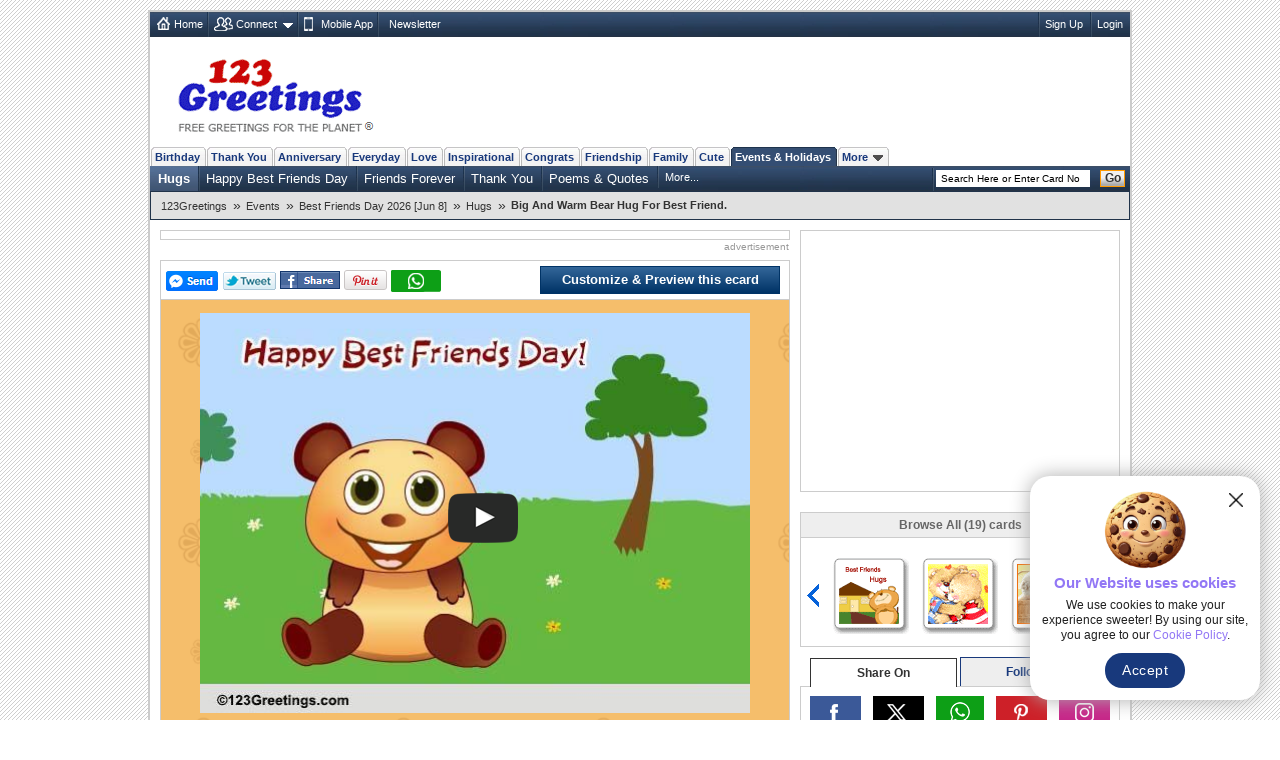

--- FILE ---
content_type: text/html; charset=utf-8
request_url: https://www.google.com/recaptcha/api2/aframe
body_size: 269
content:
<!DOCTYPE HTML><html><head><meta http-equiv="content-type" content="text/html; charset=UTF-8"></head><body><script nonce="YXUVD_jLyKsLpVwTS3dbxw">/** Anti-fraud and anti-abuse applications only. See google.com/recaptcha */ try{var clients={'sodar':'https://pagead2.googlesyndication.com/pagead/sodar?'};window.addEventListener("message",function(a){try{if(a.source===window.parent){var b=JSON.parse(a.data);var c=clients[b['id']];if(c){var d=document.createElement('img');d.src=c+b['params']+'&rc='+(localStorage.getItem("rc::a")?sessionStorage.getItem("rc::b"):"");window.document.body.appendChild(d);sessionStorage.setItem("rc::e",parseInt(sessionStorage.getItem("rc::e")||0)+1);localStorage.setItem("rc::h",'1768381075460');}}}catch(b){}});window.parent.postMessage("_grecaptcha_ready", "*");}catch(b){}</script></body></html>

--- FILE ---
content_type: application/javascript
request_url: https://c.123g.us/js2/addressbook.js
body_size: 75220
content:
!function(e){var t=function(e,t){return e<<t|e>>>32-t},a=function(e,t){var a,n,i,s,o;return i=2147483648&e,s=2147483648&t,o=(1073741823&e)+(1073741823&t),(a=1073741824&e)&(n=1073741824&t)?2147483648^o^i^s:a|n?1073741824&o?3221225472^o^i^s:1073741824^o^i^s:o^i^s},n=function(e,n,i,s,o,r,l){return e=a(e,a(a(function(e,t,a){return e&t|~e&a}(n,i,s),o),l)),a(t(e,r),n)},s=function(e,n,i,s,o,r,l){return e=a(e,a(a(function(e,t,a){return e&a|t&~a}(n,i,s),o),l)),a(t(e,r),n)},o=function(e,n,i,s,o,r,l){return e=a(e,a(a(function(e,t,a){return e^t^a}(n,i,s),o),l)),a(t(e,r),n)},r=function(e,n,i,s,o,r,l){return e=a(e,a(a(function(e,t,a){return t^(e|~a)}(n,i,s),o),l)),a(t(e,r),n)},l=function(e){var t,a="",n="";for(t=0;t<=3;t++)a+=(n="0"+(e>>>8*t&255).toString(16)).substr(n.length-2,2);return a};e.extend({MD5:function(e){var t,c,d,p,m,u,h,_,f=Array();for(e=function(e){e=e.replace(/\x0d\x0a/g,"\n");for(var t="",a=0;a<e.length;a++){var n=e.charCodeAt(a);n<128?t+=String.fromCharCode(n):n>127&&n<2048?(t+=String.fromCharCode(n>>6|192),t+=String.fromCharCode(63&n|128)):(t+=String.fromCharCode(n>>12|224),t+=String.fromCharCode(n>>6&63|128),t+=String.fromCharCode(63&n|128))}return t}(e),f=function(e){for(var t,a=e.length,n=a+8,i=16*((n-n%64)/64+1),s=Array(i-1),o=0,r=0;r<a;)o=r%4*8,s[t=(r-r%4)/4]=s[t]|e.charCodeAt(r)<<o,r++;return o=r%4*8,s[t=(r-r%4)/4]=s[t]|128<<o,s[i-2]=a<<3,s[i-1]=a>>>29,s}(e),u=1732584193,$=4023233417,h=2562383102,_=271733878,t=0;t<f.length;t+=16)c=u,d=$,p=h,m=_,u=n(u,$,h,_,f[t+0],7,3614090360),_=n(_,u,$,h,f[t+1],12,3905402710),h=n(h,_,u,$,f[t+2],17,606105819),$=n($,h,_,u,f[t+3],22,3250441966),u=n(u,$,h,_,f[t+4],7,4118548399),_=n(_,u,$,h,f[t+5],12,1200080426),h=n(h,_,u,$,f[t+6],17,2821735955),$=n($,h,_,u,f[t+7],22,4249261313),u=n(u,$,h,_,f[t+8],7,1770035416),_=n(_,u,$,h,f[t+9],12,2336552879),h=n(h,_,u,$,f[t+10],17,4294925233),$=n($,h,_,u,f[t+11],22,2304563134),u=n(u,$,h,_,f[t+12],7,1804603682),_=n(_,u,$,h,f[t+13],12,4254626195),h=n(h,_,u,$,f[t+14],17,2792965006),$=n($,h,_,u,f[t+15],22,1236535329),u=s(u,$,h,_,f[t+1],5,4129170786),_=s(_,u,$,h,f[t+6],9,3225465664),h=s(h,_,u,$,f[t+11],14,643717713),$=s($,h,_,u,f[t+0],20,3921069994),u=s(u,$,h,_,f[t+5],5,3593408605),_=s(_,u,$,h,f[t+10],9,38016083),h=s(h,_,u,$,f[t+15],14,3634488961),$=s($,h,_,u,f[t+4],20,3889429448),u=s(u,$,h,_,f[t+9],5,568446438),_=s(_,u,$,h,f[t+14],9,3275163606),h=s(h,_,u,$,f[t+3],14,4107603335),$=s($,h,_,u,f[t+8],20,1163531501),u=s(u,$,h,_,f[t+13],5,2850285829),_=s(_,u,$,h,f[t+2],9,4243563512),h=s(h,_,u,$,f[t+7],14,1735328473),$=s($,h,_,u,f[t+12],20,2368359562),u=o(u,$,h,_,f[t+5],4,4294588738),_=o(_,u,$,h,f[t+8],11,2272392833),h=o(h,_,u,$,f[t+11],16,1839030562),$=o($,h,_,u,f[t+14],23,4259657740),u=o(u,$,h,_,f[t+1],4,2763975236),_=o(_,u,$,h,f[t+4],11,1272893353),h=o(h,_,u,$,f[t+7],16,4139469664),$=o($,h,_,u,f[t+10],23,3200236656),u=o(u,$,h,_,f[t+13],4,681279174),_=o(_,u,$,h,f[t+0],11,3936430074),h=o(h,_,u,$,f[t+3],16,3572445317),$=o($,h,_,u,f[t+6],23,76029189),u=o(u,$,h,_,f[t+9],4,3654602809),_=o(_,u,$,h,f[t+12],11,3873151461),h=o(h,_,u,$,f[t+15],16,530742520),$=o($,h,_,u,f[t+2],23,3299628645),u=r(u,$,h,_,f[t+0],6,4096336452),_=r(_,u,$,h,f[t+7],10,1126891415),h=r(h,_,u,$,f[t+14],15,2878612391),$=r($,h,_,u,f[t+5],21,4237533241),u=r(u,$,h,_,f[t+12],6,1700485571),_=r(_,u,$,h,f[t+3],10,2399980690),h=r(h,_,u,$,f[t+10],15,4293915773),$=r($,h,_,u,f[t+1],21,2240044497),u=r(u,$,h,_,f[t+8],6,1873313359),_=r(_,u,$,h,f[t+15],10,4264355552),h=r(h,_,u,$,f[t+6],15,2734768916),$=r($,h,_,u,f[t+13],21,1309151649),u=r(u,$,h,_,f[t+4],6,4149444226),_=r(_,u,$,h,f[t+11],10,3174756917),h=r(h,_,u,$,f[t+2],15,718787259),$=r($,h,_,u,f[t+9],21,3951481745),u=a(u,c),$=a($,d),h=a(h,p),_=a(_,m);var v=l(u)+l($)+l(h)+l(_);v=v.toLowerCase();var g=new Array,b="abcdefghijklmnopqrstuvwxyz";for(i=0;i<b.length;i++)g[b.charAt(i)]=b.charAt((i+13)%26);for(i=0;i<b.length;i++)g[b.charAt(i).toUpperCase()]=b.charAt((i+13)%26).toUpperCase();for(b="",i=0;i<v.length;i++){var $;b+=($=v.charAt(i))>="A"&&$<="Z"||$>="a"&&$<="z"?g[$]:$}return b},base64_encode:function(e){var t,a,n,i,s,o,r,l="ABCDEFGHIJKLMNOPQRSTUVWXYZabcdefghijklmnopqrstuvwxyz0123456789+/=",c="",d=0;for(e=Base64._utf8_encode(e);d<e.length;)i=(t=e.charCodeAt(d++))>>2,s=(3&t)<<4|(a=e.charCodeAt(d++))>>4,o=(15&a)<<2|(n=e.charCodeAt(d++))>>6,r=63&n,isNaN(a)?o=r=64:isNaN(n)&&(r=64),c=c+l.charAt(i)+l.charAt(s)+l.charAt(o)+l.charAt(r);return c},base64_decode:function(e){var t,a,n,i,s,o,r="ABCDEFGHIJKLMNOPQRSTUVWXYZabcdefghijklmnopqrstuvwxyz0123456789+/=",l="",c=0;for(e=e.replace(/[^A-Za-z0-9\+\/\=]/g,"");c<e.length;)t=r.indexOf(e.charAt(c++))<<2|(i=r.indexOf(e.charAt(c++)))>>4,a=(15&i)<<4|(s=r.indexOf(e.charAt(c++)))>>2,n=(3&s)<<6|(o=r.indexOf(e.charAt(c++))),l+=String.fromCharCode(t),64!=s&&(l+=String.fromCharCode(a)),64!=o&&(l+=String.fromCharCode(n));return l=function(e){for(var t="",a=0,n=c1=c2=0;a<e.length;)(n=e.charCodeAt(a))<128?(t+=String.fromCharCode(n),a++):n>191&&n<224?(c2=e.charCodeAt(a+1),t+=String.fromCharCode((31&n)<<6|63&c2),a+=2):(c2=e.charCodeAt(a+1),c3=e.charCodeAt(a+2),t+=String.fromCharCode((15&n)<<12|(63&c2)<<6|63&c3),a+=3);return t}(l),l}})}(jQuery);var timer={},email_uid=[];function showBoxContent(e,t){var a=t.split(",")[0],n='<ul class="wel-msg"><li><span class="cake"></span><h3>Get Birthday and Event reminders:</h3>Keep track of birthdays and important events.</li><li><span class="abook"></span><h3>Address Book:</h3>Import and store contacts from Yahoo! Mail, Gmail, etc.</li><li><span class="edit"></span><h3>Track/ Edit/ Delete your ecards:</h3>See the status of the ecards, and edit or delete them.</li><li><span class="share"></span><h3>Share Activity Feeds:</h3>Get feeds of your friends\' activities.</li></ul>',i=[{signup:'<div class="ab-con">'+n+'<h2>123Greetings Connect Sign Up</h2><form action="" method="post" name="addrbk_signupfrm" id="addrbk_signupfrm"><div id="signup_msg" class="errormsg-small blocker">&nbsp;</div><ul><li><span>Name:</span><input type="text" name="signup_name" id="signup_name" /></li><li><span>Email:</span><input type="text" name="signup_email" id="signup_email" /></li><li><span>Date of Birth:</span><select name="signup_day" id="signup_day" size="1"></select>&nbsp;<select name="signup_month" id="signup_month" size="1"></select>&nbsp;<select name="signup_year" id="signup_year" size="1"></select></li><li><p class="txt-center">(So that you can be wished by your friends)</p></li><li><span>Password:</span><input type="password" name="signup_password" id="signup_password" /></li><li class="popup_check_box"><input name="agree_notification" id="agree_notification" type="checkbox" value="" /><p>I agree to receive notifications related to registration on 123Greetings.com</p> </li><li class="popup_check_box"><input name="agree_terms" id="agree_terms" type="checkbox" value="" /><p>I have read and agree to the <a target="_blank" href="//www.123greetings.com/terms_of_use.html">Terms of Use</a>, <a target="_blank" href="//www.123greetings.com/privacy_policy.html">Privacy Policy</a>, <a target="_blank" href="//www.123greetings.com/copyright_policy.html">Copyright/IP Policy</a></p></li><li><span></span><input class="btn" name="addrbk_signupbut" id="addrbk_signupbut" type="submit" value="Register" /></li><li><span></span>Already Registered? <a target="_blank" href="/connect/login">Login here</a></li><li>Have queries? Browse the <a target="_blank" href="//help.123greetings.com/8/">FAQ Section</a></li></ul></form></div>',signup_facebook:'<div class="fb-modal"><h3>Click on facebook connect to sign up via facebook or press skip button to continue Sign up with 123Greetings Connect</h3><a title="Connect to facebook" class="c-fb" href="JavaScript:void(0);"></a><br><button class="fb-skip">Skip</button></div>',linkwith_facebook:'<div class="fb-modal"><h3>Associate your 123Greetings Connect account with your facebook account and share your activities with facebook friends.</h3><a title="Connect to facebook" class="c-fb" href="JavaScript:void(0);"></a><button class="fb-skip">Skip</button></div>',invite_fbfrnd:'<div class="bd sh-friend" id="invite_fbfrnd"><div class="bd"><div class="ctr"><h2>Invite Facebook Friends</h2></div></div><p>Loading...</p></div>',login:'<div class="ab-con">'+n+'<h2>123Greetings Connect Login</h2><form action="" method="post" name="addrbk_loginfrm" id="addrbk_loginfrm"><div id="login_msg" class="errormsg-small blocker">&nbsp;</div><ul><li><span>Email:</span><input type="text" name="login_email" id="login_email" /></li><li><span>Password:</span><input type="password" name="login_password" id="login_password" /></li><li><span>Remember me:</span><input type="checkbox" value="1" name="rm" id="rm" class="chk-box"></li><li class="_captcha_parts disp-no"><div id="span_captcha_img"></div><a class="captcha_refresh" href="JavaScript:void(0);" id="captcha_refresh">&nbsp;</a><input type="hidden" name="challenge" value="" /><input type="hidden" name="captcha_id" value="" /></li><li class="_captcha_parts disp-no"><span>&nbsp;</span><input type="text" name="code" maxlength="5" disabled></li><li><span></span><input class="btn" name="addrbk_loginbut" id="addrbk_loginbut" type="submit" value="Login" /></li><li><span></span>New User? <a href="/connect/login" target="_blank">Sign Up here</a></li><li><span></span><a href="javascript:void(0);">Forgot password?</a></li></ul></form></div>',logout:'<div class="ab-con"><h2>Logout</h2><ul><li><h3>Please wait...</h3></li></ul></div>',changepic:'<div class="chg-img-pop"><h3>Change your profile image</h3><img src="##PIC##" border="0" alt="##PICNAME##" title="##PICNAME##" /><p>Your Photo is used across all of the 123G network and it is visible to the public. </p><div id="upload_pic_msg" class="errormsg blocker">&nbsp;</div><form method="post" action="/connect/upload_image" id="form_changepic" name="form_changepic" enctype="multipart/form-data"><input type="file" name="profile_pic" id="profile_pic" size="23" /> (Max 500KB)</p><p><input name="upload_pic" type="submit" value="Upload" /></form></div>',forgotpwd:'<div class="ab-con">'+n+'<h2>Forgot Password</h2><form action="" method="post" name="addrbk_forgotpwd" id="addrbk_forgotpwd"><div id="forgotpwd_msg" class="errormsg-small blocker">&nbsp;</div><ul><li><span>Email:</span><input type="text" name="forgotpwd_email" id="forgotpwd_email" /></li><li><span></span><input class="btn" name="forgotpwd_but" id="forgotpwd_but" type="submit" value="Send" /></li><li>* Enter your registered email and click the Send button.<br>We will send you an email with a link to reset your password.</li></ul></form></div>',delcontact:'<div class="ab-con"><h2>Do you want to delete the contact?</h2><div id="msg_delcon"></div><br><form action="" method="post" name="addrbk_delcontact" id="addrbk_delcontact"><input type="button" name="but_delcon_y" id="but_delcon_y" value="Yes"><input type="button" name="but_delcon_n" id="but_delcon_n" value="No"></form></div>',editcontact:'<div class="ab-con"><h2>Edit Contact</h2><form action="" method="post" name="editconfrm" id="editconfrm"><div id="editcon_msg" class="errormsg blocker">&nbsp;</div><ul><li><span>Name:<b class="mandatory">*</b></span><input type="text" name="editcon_name" id="editcon_name" /></li><li><span>Email:<b class="mandatory">*</b></span><input type="text" name="editcon_email" id="editcon_email" /></li><li><span>Date of Birth:</span><select name="editcon_month" id="editcon_month" class="smonth" size="1"></select>&nbsp;<select name="editcon_day" id="editcon_day" class="sday" size="1"></select>&nbsp;<select name="editcon_year" id="editcon_year" class="syear" size="1"></select></li><li><span>Name of Spouse:</span><input type="text" name="editcon_spouse_name" id="editcon_spouse_name" /></li><li><span>Date of Anniversary:</span><select name="editcon_spouse_month" id="editcon_spouse_month" class="smonth" size="1"></select>&nbsp;<select name="editcon_spouse_day" id="editcon_spouse_day" class="sday" size="1"></select>&nbsp;<select name="editcon_spouse_year" id="editcon_spouse_year" class="syear" size="1"></select></li><li><p class="txt-center">(So that you can get birthday/ anniversary reminders)</p></li><li><span></span><input type="hidden" name="uid" id="uid" value=""><input type="hidden" name="old_email" id="old_email" value=""><input class="btn" name="editconbut" id="editconbut" type="submit" value="Save" /></li></ul></form></div>',remidereditcontact:'<div class="ab-con"><h2>Edit Contact</h2><form action="" method="post" name="remidereditconfrm" id="remidereditconfrm"><div id="remider_editcon_msg" class="errormsg blocker">&nbsp;</div><ul><li><span>Name:<b class="mandatory">*</b></span><input type="text" name="remider_editcon_name" id="remider_editcon_name" /></li><li><span>Email:<b class="mandatory">*</b></span><input type="text" name="remider_editcon_email" id="remider_editcon_email"></li><li><span>Date of Birth:</span><select name="birth_editcon_month" id="birth_editcon_month" size="1"></select>&nbsp;<select name="birth_editcon_day" id="birth_editcon_day" size="1"></select>&nbsp;<select name="birth_editcon_year" id="birth_editcon_year" size="1"></select></li><li><span>Name of Spouse:</span><input type="text" name="remider_editcon_spouse_name" id="remider_editcon_spouse_name" /></li><li><span>Anniversary:</span><select name="anniv_editcon_month" id="anniv_editcon_month" size="1"></select>&nbsp;<select name="anniv_editcon_day" id="anniv_editcon_day" size="1"></select>&nbsp;<select name="anniv_editcon_year" id="anniv_editcon_year" size="1"></select></li><li><p class="txt-center">(So that you can get birthday/ anniversary reminders)</p></li><li><span></span><input type="hidden" name="uid" id="uid" value=""><input type="hidden" name="remider_old_email" id="remider_old_email" value=""><input class="btn" name="remider_editconbut" id="remider_editconbut" type="submit" value="Save" /></li></ul></form></div>',mutualfriends:'<div class="ab-con"><div id="mutualfriends">Loading...</div></div>',importcontact:'<div class="ab-con"><span class="display-logo" href="javascript:void(0);"></span><h2>Import Contacts</h2><form action="" method="post" name="addrbk_imcon" id="addrbk_imcon"><div id="imcon_msg" class="errormsg blocker">&nbsp;</div><ul><li><span>Email:</span><input type="text" name="imcon_email" id="imcon_email" /></li><li><span>Password:</span><input type="password" name="imcon_password" id="imcon_password" /></li><li class="disp-no"><span>More emails:</span><select size="1" name="imcon_other" id="imcon_other"></select></li><li class="disp-no"><span>File upload:</span><input type="file" name="imcon_file" id="imcon_file" /></li><li><span></span><input class="btn" name="addrbk_imconbut" id="addrbk_imconbut" type="submit" value="Sign in" /></li><li>* We won\'t store the username and password. <a href="//help.123greetings.com/Is-it-safe-and-secure-to-import-and-store-contacts-in-my-Address-Book_94.html" target="_blank">Check FAQ</a></li></ul></form></div>',bday_activate:'<div class="ab-con">'+n+'<h3>Activate birthday reminder service and get<br> reminded 7 days before <sname> birthday<br>next year:</h3><form action="" method="post" name="addrbk_signupfrm" id="addrbk_signupfrm"><div id="signup_msg" class="errormsg-small blocker">&nbsp;</div><ul><li><span>Name:</span><input type="text" name="signup_name" id="signup_name" /></li><li><span>Email:</span><input type="text" name="signup_email" id="signup_email" /></li><li><span>Password:</span><input type="password" name="signup_password" id="signup_password" /></li><li><p class="txt-center">So that you can be wished by your friends</p></li><li><span>Date of Birth:</span><select name="signup_day" id="signup_day" size="1"></select>&nbsp;<select name="signup_month" id="signup_month" size="1"></select>&nbsp;<select name="signup_year" id="signup_year" size="1"></select></li><li class="popup_check_box"><input name="agree_notification" id="agree_notification" type="checkbox" value="" /><p>I agree to receive notifications related to registration on 123Greetings.com</p> </li><li class="popup_check_box"><input name="agree_terms" id="agree_terms" type="checkbox" value="" /><p>I have read and agree to the <a target="_blank" href="//www.123greetings.com/terms_of_use.html">Terms of Use</a>, <a target="_blank" href="//www.123greetings.com/privacy_policy.html">Privacy Policy</a>, <a target="_blank" href="//www.123greetings.com/copyright_policy.html">Copyright/IP Policy</a></p></li><li><span></span><input class="btn" name="addrbk_signupbut" id="addrbk_signupbut" type="submit" value="Activate" /></li><li><span></span>Already Registered? <a target="_blank" href="/connect/login">Login here</a></li><li>Have queries? Browse the <a target="_blank" href="//help.123greetings.com/8/">FAQ Section</a></li></ul></form></div>',upcommbday:"",upcommbday1:"",friendlist:'<div class="imp-list-bd" id="allfriends"><h2>My Contacts</h2><p class="msg-wait"><label></label><span></span>Please Wait!</p></div>',manualaddfrnd:'<div class="imp-list-bd" id="allfriends"><h2>Add contacts Manually</h2><div id="frnd_msg1" class="errormsg blocker">&nbsp;</div><div><b>Please enter contact\'s email addresses separated by comma (Like:john@test.com,peter@example.com)</b><textarea rows="10" cols="52" name="frnd_emails" id="frnd_emails"></textarea><div align="center"><br><input type="button" name="frndlist_but" id="frndlist_but" value="Add Contacts"></div></div></div>',inviteeinfo:'<br><br><div id="frnd_msg1" class="errormsg blocker"><p class="msg-wait"><label></label><span></span>Please Wait!</p></div>',thankyoucard:'<br><br><div id="frnd_msg1" class="errormsg blocker"><p class="msg-wait"><label></label><span></span>Please Wait!</p></div>',feedback:'<div class="ab-con"><h2>Feedback</h2><form action="" method="get"><ul class="feedback std"><li><p class="std">Share your suggestions for 123Greetings Invites.</p><ul id="feedback"><li id="feedbk_msg" class="disp-no"></li><li><label><b>Comments:</b></label><textarea cols="" rows="" name="feedbk_txt" id="feedbk_txt"></textarea></li><li><label></label><button type="button" id="feedbk_save">Send</button><button type="button" id="feedbk_cancel">Cancel</button></li></ul></li></ul><input type="hidden" name="feedbk_name" id="feedbk_name" value=""><input type="hidden" name="feedbk_email" id="feedbk_email" value=""></form></div>',blockuser:'<div class="ab-con"><h2>Block/Unblock User</h2><div id="blkusr_msg" class="errormsg blocker disp-no"></div><div class="block-user disp-no" id="block-user"></div></div>',thank_deliverydtl:'<div class="ab-con bd std bdr0"><h2>Ecard Sent Successfully</h2><p></p><p class="ctr"></p></div>',sendfblink:'<h2 class="hd-con">Whom would you like to send this ecard?</h2><p class="sel-send std">Click on the button below to select friends and send this ecard:</p><p id="fbsend1"></p><div class="steps" style="margin:0;"><div><img src="//c.123g.us/images/fb_steps.jpg"></div><p class="sm">Ecard sent to multiple friends using "Send to Facebook Friends" feature is viewable by all the recipients of the ecard on Facebook Messages.</p></div>',send_eventcard:'<div class="eve-mod std">Loading...</div>',fb_friends_bday:'<div class="eve-mod bd std">Loading...</div>',schedule_birthday_cards:'<div class="eve-mod bd std">Loading...</div>',schedule_anniv_cards:'<div class="eve-mod bd std">Loading...</div>',acct_del_link:'<h2 class="fb-hdr">Delete My 123Greetings Connect Account Permanently</h2><div class="account_delete"><p>I hereby consent 123Greetings.com to delete my 123Greetings Connect account permanently.</p><p>I understand that once the deletion process begins I won\'t be able to reactivate my account or retrive any of the content/data/information, that I have stored or added to my Connect account.</p><p>I am authenticating deletion of my Connect account with 123Greetings.</p><p><a href="https://help.123greetings.com/How-do-I-Delete-or-Deactivate-my-Account-from-123greetingscom_93.html" target="_blank">Learn more</a> about account deletion.</p><div class="acc_del_opt"><form method="post" name="" action=""><ul><li><span>Email:</span> <input type="text" name="acct_del_email" id="acct_del_email" value="'+logged_in_email+'" disabled="disabled" /></li><li><span>Password:</span><input type="password" name="acct_del_pwd" id="acct_del_pwd" value="" placeholder="Enter Your Password" /></li><li class="ctr"><span></span><button type="submit" id="acct_del_but" class="but-send">Delete My Account</button></li></ul></form></div><div class="errormsg blocker font-12" id="acct_del_errmsg"></div>',public_event:'<div class="ab-con"><h2>Please enter your details to confirm</h2><form action="" method="post" name="eventconfrm" id="eventconfrm"><div id="eventconfrm_msg" class="errormsg blocker">&nbsp;</div><ul><li><span>Name:<b class="mandatory">*</b></span><input type="text" name="eventconfrm_name" id="eventconfrm_name" /></li><li><span>Email:<b class="mandatory">*</b></span><input type="text" name="eventconfrm_email" id="eventconfrm_email" /></li><li><span></span><input class="btn" name="eventconfrm_but" id="eventconfrm_but" type="submit" value="Submit" /></li><li>* if you are a registered user log-in to send this invite to your friends and family</li></ul><input type="hidden" name="eventconfrm_ch" id="eventconfrm_ch" value=""></form><p></div>'}];if("signup"==a){var s="";void 0===timer.trackcodearr&&(timer.trackcodearr=""),-1==timer.trackcodearr.search("9000005")&&(s+='<img src="/usr-bin/track.pl?type=RVW&id=9000005" width=0 height=0>',timer.trackcodearr+="9000005"),$("#mopTip01 .content").html(i[0].signup+s),fillDay($("#mopTip01 .content #signup_day")),fillMonth($("#mopTip01 .content #signup_month")),fillYear($("#mopTip01 .content #signup_year")),$("#mopTip01 .content .errormsg").css({"text-align":"left","margin-left":"5px"}),$("#mopTip01 .content h2").css({"text-align":"left","margin-left":"50px"}),$("#mopTip01 .content p").removeClass("txt-center").css({"text-align":"left","margin-left":"5px"}),void 0===Date.today&&$.getScript("//c.123g.us/js2/date.js",(function(){})),$("#addrbk_signupbut").click((function(){return Do_Signup(),!1})),$("#mopTip01 .content a:eq(3)").click((function(){return showBoxContent(e,"login"),!1}))}else if("signup_facebook"==a)$("#mopTip01 .content").html(i[0].signup_facebook),$("#mopTip01 .content a:eq(0)").unbind("click").click((function(){return getServPath((function(e){var t=screen.width/2-310,a=screen.height/2-190;window.open("https://www.facebook.com/v5.0/dialog/oauth?client_id="+e.fbclnt_id+"&redirect_uri="+e.fb_oauth_cb+"/signup&scope="+e.fb_oauth_scope+"&display=popup","SignupLogin","toolbar=no, width=620, height=380, top="+a+", left="+t),boxFunc.close()})),!1})),$("#mopTip01 .content button").unbind("click").click((function(){return showBoxContent(e,"signup"),!1}));else if("linkwith_facebook"==a)$("#mopTip01 .content").html(i[0].linkwith_facebook),$("#mopTip01 .content a:eq(0)").unbind("click").click((function(){return getServPath((function(e){var t=screen.width/2-310,a=screen.height/2-190;window.open("https://www.facebook.com/v5.0/dialog/oauth?client_id="+e.fbclnt_id+"&redirect_uri="+e.fb_oauth_cb+"/fblink&scope="+e.fb_oauth_scope+"&display=popup","SignupLogin","toolbar=no, width=620, height=380, top="+a+", left="+t);var n=getCookie("logged_in").split(",");n[n.length-1]=1,setCookie("logged_in",escape(n.join(",")),void 0===getUserPref(["logrem"])[0]?0:2),boxFunc.close(),$("#loginblk button").remove()})),!1})),$("#mopTip01 .content button").unbind("click").click((function(){if(-1!=location.pathname.search(/\/connect/)){var e=getCookie("logged_in").split(",");e[e.length-1]=-1,setCookie("logged_in",escape(e.join(",")),void 0===getUserPref(["logrem"])[0]?0:2)}return boxFunc.close(),!1}));else if("invite_fbfrnd"==a)$("#mopTip01 .content").html(i[0].invite_fbfrnd),InviteFB_Friends();else if("login"==a){s="";void 0===timer.trackcodearr&&(timer.trackcodearr=""),-1==timer.trackcodearr.search("9000006")&&(s+='<img src="/usr-bin/track.pl?type=RVW&id=9000006" width=0 height=0>',timer.trackcodearr+="9000006"),$("#mopTip01 .content").html(i[0].login+s),$("#mopTip01 .content .errormsg").css({"text-align":"left","margin-left":"5px"}),$("#mopTip01 .content h2").css({"text-align":"left","margin-left":"50px"}),$("#addrbk_loginbut").click((function(){return Do_Login(),!1})),$("#mopTip01 .content a:eq(1)").click((function(){return showBoxContent(e,"signup"),!1})),$("#mopTip01 .content a:eq(2)").click((function(){return showBoxContent(e,"forgotpwd"),!1}))}else if("logout"==a)$("#mopTip01 .content").html(i[0].logout),Do_Logout();else if("signuplogin"==a);else if("importcontact"==a){$("#mopTip01 .content").html(i[0].importcontact);var o;o=$(e).attr("id").split("_")[1];if($("#mopTip01 .content .display-logo").addClass({lycos:"lycos",rediff:"rediff",csv:"csv-files",others:"others-mails"}[o]).attr({id:"ic_"+o}),$("#addrbk_imconbut").val("Sign In"),"csv"==o&&($("#mopTip01 .content .ab-con ul li:lt(3)").hide(),$("#mopTip01 .content .ab-con ul li").eq(3).show(),$("#mopTip01 .content .ab-con ul li:last").html('* Import your contacts from a CSV file. Have questions on how to export your contacts to a CSV file, click <a href="//help.123greetings.com/How-do-I-export-my-contacts-from-an-email-client-to-a-csv-file_90.html" target="_blank">here</a>'),$("#addrbk_imconbut").val("Upload")),"others"==o){$.each([{v:"apropo",n:"Apropo"},{v:"atlas",n:"Atlas"},{v:"aussiemail",n:"Aussiemail"},{v:"azet",n:"Azet"},{v:"bigstring",n:"Bigstring"},{v:"bordermail",n:"Bordermail"},{v:"canoe",n:"Canoe"},{v:"clevergo",n:"Clevergo"},{v:"doramail",n:"Doramail"},{v:"evite",n:"Evite"},{v:"fastmail",n:"FastMail"},{v:"fm5",n:"5Fm"},{v:"freemail",n:"Freemail"},{v:"gawab",n:"Gawab"},{v:"gmx_net",n:"GMX.net"},{v:"graffiti",n:"Grafitti"},{v:"hushmail",n:"Hushmail"},{v:"inbox",n:"Inbox.com"},{v:"india",n:"India"},{v:"indiatimes",n:"IndiaTimes"},{v:"inet",n:"Inet"},{v:"interia",n:"Interia"},{v:"katamail",n:"KataMail"},{v:"libero",n:"Libero"},{v:"mail2world",n:"Mail2World"},{v:"mail_in",n:"Mail.in"},{v:"mail_ru",n:"Mail.ru"},{v:"meta",n:"Meta"},{v:"mynet",n:"Mynet.com"},{v:"netaddress",n:"Netaddress"},{v:"nz11",n:"Nz11"},{v:"o2",n:"O2"},{v:"operamail",n:"OperaMail"},{v:"pochta",n:"Pochta"},{v:"popstarmail",n:"Popstarmail"},{v:"rambler",n:"Rambler"},{v:"techemail",n:"Techemail"},{v:"terra",n:"Terra"},{v:"uk2",n:"Uk2"},{v:"virgilio",n:"Virgilio"},{v:"walla",n:"Walla"},{v:"web_de",n:"Web.de"},{v:"wpl",n:"Wp.pt"},{v:"yandex",n:"Yandex"},{v:"zapak",n:"Zapakmail"}],(function(e,t){$("<option>").attr("value",t.v).text(t.n).appendTo($("#imcon_other"))})),$("#mopTip01 .content .ab-con ul li").eq(2).show()}$("#addrbk_imconbut").click((function(){return ImportContact(),!1}))}else if("changepic"==a)$("#mopTip01 .content").html(i[0].changepic.replace(/##PIC##/g,$("#profilepic").attr("src")).replace(/##PICNAME##/g,$("#profilepic").attr("alt"))),$("#mopTip01 .content input[name='upload_pic']").click(ChangePic);else if("delcontact"==a)$("#mopTip01 .content").html(i[0].delcontact),$("#mopTip01 .content input[name='but_delcon_y']").click(Delete_Contact),$("#mopTip01 .content input[name='but_delcon_n']").click((function(){boxFunc.close()}));else if("forgotpwd"==a)$("#mopTip01 .content").html(i[0].forgotpwd),$("#mopTip01 .content h2").css({"text-align":"left","margin-left":"50px"}),$("#mopTip01 .content .errormsg").css({"text-align":"left","margin-left":"5px"}),$("#forgotpwd_but").click((function(){return Do_ForgotPwd(),!1}));else if("editcontact"==a){$("#mopTip01 .content").html(i[0].editcontact),$("#mopTip01 .content #editcon_name, #mopTip01 .content #editcon_email, #mopTip01 .content #editcon_day, #mopTip01 .content #editcon_month, #mopTip01 .content #editcon_year, #mopTip01 .content #editcon_spouse_name, #mopTip01 .content #editcon_spouse_day, #mopTip01 .content #editcon_spouse_month, #mopTip01 .content #editcon_spouse_year").attr("disabled",!0),fillMonth($("#mopTip01 .content #editcon_month, #mopTip01 .content #editcon_spouse_month")),fillDay($("#mopTip01 .content #editcon_day, #mopTip01 .content #editcon_spouse_day")),fillYear($("#mopTip01 .content #editcon_year, #mopTip01 .content #editcon_spouse_year")),$("#mopTip01 .content #editcon_month, #mopTip01 .content #editcon_day, #mopTip01 .content #editcon_year, #mopTip01 .content #editcon_spouse_month, #mopTip01 .content #editcon_spouse_day, #mopTip01 .content #editcon_spouse_year").change((function(){dropDownMonthDayChanged($(this).parent())}));var r=$(e).parent().parent().attr("id").split("_")[1];$.getJSON("/connect/contacts_api?action=get_edit_info&uid="+r,(function(t){void 0!==t.name&&""!=t.name&&null!=t.name&&$("#mopTip01 .content #editcon_name").val(t.name),void 0!==t.femail&&""!=t.femail&&null!=t.femail&&($("#mopTip01 .content #editcon_email").val(t.femail),$("#mopTip01 .content #old_email").val(t.femail)),void 0!==t.dob&&""!=t.dob&&null!=t.dob&&($("#mopTip01 .content #editcon_day").val(t.dob.split("-")[2]),$("#mopTip01 .content #editcon_month").val(t.dob.split("-")[1]),$("#mopTip01 .content #editcon_year").val(t.dob.split("-")[0]),$("#mopTip01 .content #editcon_month, #mopTip01 .content #editcon_day, #mopTip01 .content #editcon_year").change()),void 0!==t.spouse_name&&""!=t.spouse_name&&null!=t.spouse_name&&$("#mopTip01 .content #editcon_spouse_name").val(t.spouse_name),void 0!==t.anniv_date&&""!=t.anniv_date&&null!=t.anniv_date&&($("#mopTip01 .content #editcon_spouse_day").val(t.anniv_date.split("-")[2]),$("#mopTip01 .content #editcon_spouse_month").val(t.anniv_date.split("-")[1]),$("#mopTip01 .content #editcon_spouse_year").val(t.anniv_date.split("-")[0]),$("#mopTip01 .content #editcon_spouse_month, #mopTip01 .content #editcon_spouse_day, #mopTip01 .content #editcon_spouse_year").change()),$("#mopTip01 .content #uid").val(r),$("#mopTip01 .content #editcon_name, #mopTip01 .content #editcon_email, #mopTip01 .content #editcon_day, #mopTip01 .content #editcon_month, #mopTip01 .content #editcon_year, #mopTip01 .content #editcon_spouse_name, #mopTip01 .content #editcon_spouse_day, #mopTip01 .content #editcon_spouse_month, #mopTip01 .content #editcon_spouse_year").attr("disabled",!1),$("#editconbut").click((function(){return Edit_NewContact(e),!1}))}))}else if("remidereditcontact"==a){$("#mopTip01 .content").html(i[0].remidereditcontact),$("#mopTip01 .content #remider_editcon_name, #mopTip01 .content #remider_editcon_email, #mopTip01 .content #birth_editcon_day, #mopTip01 .content #birth_editcon_month, #mopTip01 .content #birth_editcon_year, #mopTip01 .content #remider_editcon_spouse_name, #mopTip01 .content #anniv_editcon_day, #mopTip01 .content #anniv_editcon_month, #mopTip01 .content #anniv_editcon_year").attr("disabled",!0),fillMonth($("#mopTip01 .content #birth_editcon_month, #mopTip01 .content #anniv_editcon_month")),fillDay($("#mopTip01 .content #birth_editcon_day, #mopTip01 .content #anniv_editcon_day")),fillYear($("#mopTip01 .content #birth_editcon_year, #mopTip01 .content #anniv_editcon_year")),$("#mopTip01 .content #birth_editcon_month, #mopTip01 .content #birth_editcon_day, #mopTip01 .content #birth_editcon_year, #mopTip01 .content #anniv_editcon_month, #mopTip01 .content #anniv_editcon_day, #mopTip01 .content #anniv_editcon_year").change((function(){dropDownMonthDayChanged($(this).parent())}));r=$(e).parent().parent().parent().attr("id").split("_")[1];$.getJSON("/connect/contacts_api?action=get_edit_info&uid="+r,(function(t){void 0!==t.name&&""!=t.name&&null!=t.name&&$("#mopTip01 .content #remider_editcon_name").val(t.name),void 0!==t.femail&&""!=t.femail&&null!=t.femail&&($("#mopTip01 .content #remider_editcon_email").val(t.femail),$("#mopTip01 .content #remider_old_email").val(t.femail)),void 0!==t.dob&&""!=t.dob&&null!=t.dob&&($("#mopTip01 .content #birth_editcon_day").val(t.dob.split("-")[2]),$("#mopTip01 .content #birth_editcon_month").val(t.dob.split("-")[1]),$("#mopTip01 .content #birth_editcon_year").val(t.dob.split("-")[0]),$("#mopTip01 .content #birth_editcon_month, #mopTip01 .content #birth_editcon_day, #mopTip01 .content #birth_editcon_year").change()),void 0!==t.spouse_name&&""!=t.spouse_name&&null!=t.spouse_name&&$("#mopTip01 .content #remider_editcon_spouse_name").val(t.spouse_name),void 0!==t.anniv_date&&""!=t.anniv_date&&null!=t.anniv_date&&($("#mopTip01 .content #anniv_editcon_day").val(t.anniv_date.split("-")[2]),$("#mopTip01 .content #anniv_editcon_month").val(t.anniv_date.split("-")[1]),$("#mopTip01 .content #anniv_editcon_year").val(t.anniv_date.split("-")[0]),$("#mopTip01 .content #anniv_editcon_month, #mopTip01 .content #anniv_editcon_day, #mopTip01 .content #anniv_editcon_year").change()),$("#mopTip01 .content #uid").val(r),$("#mopTip01 .content #remider_editcon_name, #mopTip01 .content #remider_editcon_email, #mopTip01 .content #birth_editcon_day, #mopTip01 .content #birth_editcon_month, #mopTip01 .content #birth_editcon_year, #mopTip01 .content #remider_editcon_spouse_name, #mopTip01 .content #anniv_editcon_day, #mopTip01 .content #anniv_editcon_month, #mopTip01 .content #anniv_editcon_year").attr("disabled",!1),$("#remider_editconbut").click((function(){return Edit_RemiderContact(e),!1}))}))}else if("mutualfriends"==a)$("#mopTip01 .content").html(i[0].mutualfriends),Get_MutualFrnd(e);else if("bday_activate"==a){s="";void 0===timer.trackcodearr&&(timer.trackcodearr=""),-1==timer.trackcodearr.search("9000005")&&(s+='<img src="/usr-bin/track.pl?type=RVW&id=9000005" width=0 height=0>',timer.trackcodearr+="9000005"),$("#mopTip01 .content").html(i[0].bday_activate.replace("<sname>",($("input[name='recvr_name']").val().length>15?$("input[name='recvr_name']").val().substring(0,15)+"...":$("input[name='recvr_name']").val())+"'s")+s),$("#mopTip01 .content #signup_name").val($("input[name='sender_name']").val()),$("#mopTip01 .content #signup_email").val($("input[name='sender_eml']").val()),fillDay($("#mopTip01 .content #signup_day")),fillMonth($("#mopTip01 .content #signup_month")),fillYear($("#mopTip01 .content #signup_year")),$("#mopTip01 .content .errormsg").css({"text-align":"left","margin-left":"5px"}),$("#mopTip01 .content h4").css({"text-align":"left","margin-left":"50px"}),$("#mopTip01 .content p").removeClass("txt-center").css({"text-align":"left","margin-left":"5px"}),$("#addrbk_signupbut").click((function(){return Do_Signup(),!1})),$("#mopTip01 .content a:eq(3)").click((function(){return showBoxContent(e,"login"),!1}))}else{if("friendlist"==a)return $("#mopTip01 .content").html(i[0].friendlist),ShowFriendList(),!1;if("manualaddfrnd"==a)$("#mopTip01 .content").html(i[0].manualaddfrnd),$("#frndlist_but").click((function(){return AddFriendManually(),!1}));else{if("inviteeinfo"==a)return $("#mopTip01 .content").html(i[0].inviteeinfo),$("#mopTip01 .content").addClass("pop-up"),ShowInviteeInfo(e),!1;if("thankyoucard"==a)return $("#mopTip01 .content").html(i[0].thankyoucard),$(window).bind("scroll",(function(){$("#mopTip01 .close").click()})),ShowThankCards(e),!1;if("feedback"==a)$("#mopTip01 .content").html(i[0].feedback),$("#mopTip01 .content #feedbk_email").val(""!=getCookie("logged_in")?logged_in_email:feedbk_email),$("#mopTip01 .content #feedbk_name").val(""!=getCookie("logged_in")?logged_in_name:feedbk_name),$("#mopTip01 .content #feedbk_save").unbind("click").click((function(){return sendFeedback("invites"),!1})),$("#mopTip01 .content #feedbk_cancel").unbind("click").click((function(){return $("#mopTip01 .close").click(),!1}));else{if("blockuser"==a)return $("#mopTip01 .content").html(i[0].blockuser),Do_Blockuser(e),!1;if("public_event"==a)return $("#mopTip01 .content").html(i[0].public_event),$("#eventconfrm_ch").val($(e).attr("id").split("_")[1]),$("#eventconfrm_but").click((function(){return SaveRespond(e),!1})),!1;if("thank_deliverydtl"==a)return $("#mopTip01 .content").html(i[0].thank_deliverydtl),Show_Thank_DeliveryDtl(),!1;var l;if("sendfblink"==a)return extraopts.cid_new="",-1!=e.attr("class").search("f-share")?(l=$("#html_file").val(),extraopts.cid_new=card_id):-1!=e.attr("class").search("fb-send-but")?(l=base_url+$("#thnkblk input:radio:checked").prev().find("a").attr("href"),extraopts.cid_new=$("#thnkblk input:radio:checked").attr("id").split("_")[1]):-1!=e.attr("class").search("send_fb_friends")&&$("#flashblk").length?(l=base_url+$("#flashblk input:radio:checked").prev().find("a").attr("href"),extraopts.cid_new=$("#flashblk input:radio:checked").attr("id").split("_")[1]):-1!=e.attr("class").search("send_fb_friends")?(l=$("#html_file").val(),extraopts.cid_new=card_id):-1!=e.attr("class").search("fb-share-pic")?(l=base_url+$("input[name='cardpageurl']").val().replace("_fb.html",".html"),extraopts.cid_new="undefined"!=typeof cardId?cardId:card_id):-1!=e.attr("class").search("facebook_friends")&&$("#thank_scroller").length?(l=base_url+$("#thank_scroller input:radio:checked").prev().find("a").attr("href"),extraopts.cid_new=$("#thank_scroller input:radio:checked").attr("id").split("_")[1]):-1!=e.attr("class").search("facebook_friends")?(l=base_url+$("#sndcardblk #scroll2 input:radio:checked").prev().find("a").attr("href"),extraopts.cid_new=$("#sndcardblk #scroll2 input:radio:checked").attr("id").split("_")[1]):-1!=e.attr("class").search("photo-fsend")?(l=base_url+$("#photocard_pic").val(),extraopts.cid_new=e.attr("id").split("_")[1]):l=null==$("#html_file").val()?$("#cardurl").val():$("#html_file").val(),l=-1==l.search("photo_card")?l.replace(".html","_fb.html"):l,extraopts.fb_url=l,extraopts.cid_new=-1==l.search("photo_card")?extraopts.cid_new:"9000019",$("#mopTip01 .content").html(i[0].sendfblink),$("#mopTip01 .content #fbsend1").html('<div style="height:350px;width:470px;text-align:left;"><a class="mod-fb-sent" href="javscript:void(0);" title="fb send"></a></div>'),$.get("/usr-bin/track.pl?type=RVW&cardid="+extraopts.cid_new+"&id="+("/send/thank"!=location.pathname&&"/send/savecard"!=location.pathname?"9000016":"9000021")),extraopts.respMsg=function(e){void 0!==e&&$.get("/usr-bin/social_click.pl?"+e)},$("#mopTip01 .content #fbsend1 .mod-fb-sent").unbind("click").click((function(){$("#mopTip01").hide().remove();var t=$("#photocard_pic").length&&-1==e.attr("class").search("facebook_friends")?"https:"+$("#photocard_pic").val():null==$("#html_file").val()?$("#cardurl").val():$("#html_file").val();t=-1==t.search("photo_card")?t.replace(".html","_fb.html"):t;var a="";a+="https://www.facebook.com/v5.0/dialog/send?app_id=866042837787437",a+="&link="+encodeURIComponent(t),a+="&redirect_uri="+encodeURIComponent("https://www.123greetings.com/js2/fbsend.html?type=fb_sd_cd_1&cardid="+extraopts.cid_new),a+="&display=popup",a+="&locale=en_US";var n=screen.width/2-310;return window.open(a,"fbsend","toolbar=no, scrollbars=yes, width=620, height=500, top=0, left="+n),!1})),!1;if("send_eventcard"==a)return $("#mopTip01 .content").html(i[0].send_eventcard),ShowEventsCards(e),!1;if("fb_friends_bday"==a){'<h2 class="fb-hdr">Select the birthday ecard and <span class="mod-fb-sent fb-send" title="fb send"></span> to your facebook Friend</h2>','<div class="card-select"><h3>Select Category</h3><select id="birthday_cat"></select><div class="cards"><ul><li><div class="thumb-hold"><div class="tpc-115"><a class="q_preview" href="javascript:void(0);" title="Quick Preview"></a><a href="javascript:void(0);"><img /></a></div></div><h4><a href="javascript:void(0);"></a></h4><input type="radio" checked="checked" name="card_send" value="" /></li><li><div class="thumb-hold"><div class="tpc-115"><a class="q_preview" href="javascript:void(0);" title="Quick Preview"></a><a href="javascript:void(0);"><img /></a> </div></div><h4><a href="javascript:void(0);"></a></h4><input type="radio" name="card_send" value="" /></li><li><div class="thumb-hold"><div class="tpc-115"><a class="q_preview" href="javascript:void(0);" title="Quick Preview"></a><a href="javascript:void(0);"><img /></a></div></div><h4><a href="javascript:void(0);"></a></h4><input type="radio" name="card_send" value="" /></li></ul></div><div class="card_preview disp-no"></div></div>','<div class="pop-slider"><a href="javascript:void(0);" class="prev-arrow" title="Previous" id="slider-prev1"></a><a href="javascript:void(0);" class="next-arrow" title="Next" id="slider-next1"></a><ul class="pop-slider-fb" id="slider1"></ul></div>',$("#mopTip01 .content").html('<h2 class="fb-hdr">Select the birthday ecard and <span class="mod-fb-sent fb-send" title="fb send"></span> to your facebook Friend</h2><div class="card-select"><h3>Select Category</h3><select id="birthday_cat"></select><div class="cards"><ul><li><div class="thumb-hold"><div class="tpc-115"><a class="q_preview" href="javascript:void(0);" title="Quick Preview"></a><a href="javascript:void(0);"><img /></a></div></div><h4><a href="javascript:void(0);"></a></h4><input type="radio" checked="checked" name="card_send" value="" /></li><li><div class="thumb-hold"><div class="tpc-115"><a class="q_preview" href="javascript:void(0);" title="Quick Preview"></a><a href="javascript:void(0);"><img /></a> </div></div><h4><a href="javascript:void(0);"></a></h4><input type="radio" name="card_send" value="" /></li><li><div class="thumb-hold"><div class="tpc-115"><a class="q_preview" href="javascript:void(0);" title="Quick Preview"></a><a href="javascript:void(0);"><img /></a></div></div><h4><a href="javascript:void(0);"></a></h4><input type="radio" name="card_send" value="" /></li></ul></div><div class="card_preview disp-no"></div></div><div class="pop-slider"><a href="javascript:void(0);" class="prev-arrow" title="Previous" id="slider-prev1"></a><a href="javascript:void(0);" class="next-arrow" title="Next" id="slider-next1"></a><ul class="pop-slider-fb" id="slider1"></ul></div>'),getHappyBirthdaySubCat(),$("#birthday_cat").change((function(){var e=$(this).val();showCardData(e.split("|")[0],e.split("|")[1],(function(){$(".cards ul li:eq(0)").find("input").attr("checked",!0)}))})),showFbUserData()}else if("schedule_birthday_cards"==a){$("#chk_schedulebirthday").attr("checked"),'<h2 class="fb-hdr">Select default birthday card to send to all your friends</h2>','<div class="card-select"><div class="errormsg disp-no"></div><h3>Select Category</h3><select id="birthday_cat"></select><div class="cards"><ul><li><div class="thumb-hold"><div class="tpc-115"><a class="q_preview visi-no" href="javascript:void(0);" title="Quick Preview"></a><a href="javascript:void(0);"><img /></a></div></div><h4><a href="javascript:void(0);"></a></h4><input type="radio" checked="checked" name="card_send" value="" /></li><li><div class="thumb-hold"><div class="tpc-115"><a class="q_preview visi-no" href="javascript:void(0);" title="Quick Preview"></a><a href="javascript:void(0);"><img /></a> </div></div><h4><a href="javascript:void(0);"></a></h4><input type="radio" name="card_send" value="" /></li><li><div class="thumb-hold"><div class="tpc-115"><a class="q_preview visi-no" href="javascript:void(0);" title="Quick Preview"></a><a href="javascript:void(0);"><img /></a></div></div><h4><a href="javascript:void(0);"></a></h4><input type="radio" name="card_send" value="" /></li></ul><div class="card_preview disp-no"></div>','<textarea rows="" cols="" class="msg" id="txt_schedulebirthday">Wish you a very Happy Birthday</textarea><p class="ctr"><button class="but-send" type="button" id="btn_schedulebirthday">Save</button></p></div></div>',$("#mopTip01 .content").html('<h2 class="fb-hdr">Select default birthday card to send to all your friends</h2><div class="card-select"><div class="errormsg disp-no"></div><h3>Select Category</h3><select id="birthday_cat"></select><div class="cards"><ul><li><div class="thumb-hold"><div class="tpc-115"><a class="q_preview visi-no" href="javascript:void(0);" title="Quick Preview"></a><a href="javascript:void(0);"><img /></a></div></div><h4><a href="javascript:void(0);"></a></h4><input type="radio" checked="checked" name="card_send" value="" /></li><li><div class="thumb-hold"><div class="tpc-115"><a class="q_preview visi-no" href="javascript:void(0);" title="Quick Preview"></a><a href="javascript:void(0);"><img /></a> </div></div><h4><a href="javascript:void(0);"></a></h4><input type="radio" name="card_send" value="" /></li><li><div class="thumb-hold"><div class="tpc-115"><a class="q_preview visi-no" href="javascript:void(0);" title="Quick Preview"></a><a href="javascript:void(0);"><img /></a></div></div><h4><a href="javascript:void(0);"></a></h4><input type="radio" name="card_send" value="" /></li></ul><div class="card_preview disp-no"></div><textarea rows="" cols="" class="msg" id="txt_schedulebirthday">Wish you a very Happy Birthday</textarea><p class="ctr"><button class="but-send" type="button" id="btn_schedulebirthday">Save</button></p></div></div>'),$.get("/connect/birth_settings_api?action=getdetails",(function(e){var t=void 0!==e.q1&&""!=e.q1?e.q1:"";extraopts.card_id=e.card_id,extraopts.q1=e.q1,$("#txt_schedulebirthday").text(e.msg),getHappyBirthdaySubCatNew(t,(function(){void 0!==e.card_id&&""!=e.card_id?$(".cards li #rdo_"+e.card_id).attr("checked",!0):($(".cards input:radio").eq(0).attr("checked",!0),$("#txt_schedulebirthday").val("Wish you a very Happy Birthday"),document.getElementById("txt_schedulebirthday").defaultValue=""==document.getElementById("txt_schedulebirthday").defaultValue?document.getElementById("txt_schedulebirthday").value:document.getElementById("txt_schedulebirthday").defaultValue,$("#txt_schedulebirthday").focus((function(){this.value==this.defaultValue&&(this.value="")})),$("#txt_schedulebirthday").blur((function(){""==this.value&&(this.value=this.defaultValue)})))})),$("#birthday_cat").change((function(){var e=$(this).val();showCardData(e.split("|")[0],e.split("|")[1],(function(){$(".cards ul li:eq(0)").find("input").attr("checked",!0)}))}))}),"json"),$("#btn_schedulebirthday").click((function(){var e="",t=$("#mopTip01 #birthday_cat").val().split("|")[0],a=extraopts.q1,n=$("#mopTip01 .cards input[type='radio']:checked").attr("id").split("_")[1],i=$("#mopTip01 #txt_schedulebirthday").val(),s=new RegExp("(https?://(?:www.|(?!www))[a-zA-Z0-9][a-zA-Z0-9-]+[a-zA-Z0-9].[^s]{2,}|www.[a-zA-Z0-9][a-zA-Z0-9-]+[a-zA-Z0-9].[^s]{2,}|https?://(?:www.|(?!www))[a-zA-Z0-9]+.[^s]{2,}|www.[a-zA-Z0-9]+.[^s]{2,})","gi"),o="";""!=i&&i.search(/<\/?[^>]+(>|$)/gi)>=0?o="HTML message not allowed.":""!=i&&-1!=i.search(/(ftp|http|https)(\/|\/([\w#!:.?+=&%@!\-\/]))?/)?o="FTP, HTTP, HTTPS not allowed.":""!=i&&s.test(i)&&(o="URL and Domain cannot be typed in message box."),e=void 0===extraopts.q1?"new_q1=&q1="+t:"new_q1="+t+"&q1="+a,e+="&card_id="+n+"&action=save&msg="+i,""==o?$.ajax({type:"POST",dataType:"json",url:"/connect/birth_settings_api",cache:!0,data:e,beforeSend:function(){$("#mopTip01 #btn_schedulebirthday").removeClass("but-send").addClass("but-disabled").text("Saving...").attr({disabled:!0})},error:function(e,t,a){$("#mopTip01 #btn_schedulebirthday").removeClass("but-disabled").addClass("but-send").text("Save").attr({disabled:!1})},success:function(e){$("#mopTip01 #btn_schedulebirthday").removeClass("but-disabled").addClass("but-send").text("Save").attr("disabled",!1),$("#blk_schedulebirthday .errormsg").removeClass("disp-no").addClass("blocker").html('<span class="success-icon"></span>Your ecard has been scheduled successfully!'),setTimeout((function(){$("#blk_schedulebirthday .errormsg").removeClass("blocker").addClass("disp-no")}),5e3),boxFunc.close(),$("#edit_schedulebirthday").removeClass("visi-no"),$("#chk_schedulebirthday").unbind().attr({checked:!0}).click((function(){$("#chk_schedulebirthday").is(":checked")||($("#edit_schedulebirthday").addClass("visi-no"),$.get("/connect/birth_settings_api?action=save&chk=0&q1="+t+"&card_id="+n+"&msg=",(function(){})),$("#chk_schedulebirthday").unbind().showBox({w:500,h:400,param:"schedule_birthday_cards",callback:showBoxContent}))}))}}):($("#mopTip01 .errormsg").addClass("blocker").removeClass("disp-no").html('<span class="error-icon"></span>'+o),setTimeout((function(){$("#mopTip01 .errormsg").removeClass("blocker").addClass("disp-no")}),5e3))}))}else if("schedule_anniv_cards"==a){$("#chk_scheduleanniv").attr("checked"),'<h2 class="fb-hdr">Select default anniversary card to send to all your friends</h2>','<div class="card-select"><div class="errormsg disp-no"></div><h3>Select Category</h3><select id="anniv_cat"></select><div class="cards"><ul><li><div class="thumb-hold"><div class="tpc-115"><a class="q_preview visi-no" href="javascript:void(0);" title="Quick Preview"></a><a href="javascript:void(0);"><img /></a></div></div><h4><a href="javascript:void(0);"></a></h4><input type="radio" checked="checked" name="card_send" value="" /></li><li><div class="thumb-hold"><div class="tpc-115"><a class="q_preview visi-no" href="javascript:void(0);" title="Quick Preview"></a><a href="javascript:void(0);"><img /></a> </div></div><h4><a href="javascript:void(0);"></a></h4><input type="radio" name="card_send" value="" /></li><li><div class="thumb-hold"><div class="tpc-115"><a class="q_preview visi-no" href="javascript:void(0);" title="Quick Preview"></a><a href="javascript:void(0);"><img /></a></div></div><h4><a href="javascript:void(0);"></a></h4><input type="radio" name="card_send" value="" /></li></ul><div class="card_preview disp-no"></div>','<textarea rows="" cols="" class="msg" id="txt_scheduleanniv">Wish you a very Happy Anniversary</textarea><p class="ctr"><button class="but-send" type="button" id="btn_scheduleanniv">Save</button></p></div></div>',$("#mopTip01 .content").html('<h2 class="fb-hdr">Select default anniversary card to send to all your friends</h2><div class="card-select"><div class="errormsg disp-no"></div><h3>Select Category</h3><select id="anniv_cat"></select><div class="cards"><ul><li><div class="thumb-hold"><div class="tpc-115"><a class="q_preview visi-no" href="javascript:void(0);" title="Quick Preview"></a><a href="javascript:void(0);"><img /></a></div></div><h4><a href="javascript:void(0);"></a></h4><input type="radio" checked="checked" name="card_send" value="" /></li><li><div class="thumb-hold"><div class="tpc-115"><a class="q_preview visi-no" href="javascript:void(0);" title="Quick Preview"></a><a href="javascript:void(0);"><img /></a> </div></div><h4><a href="javascript:void(0);"></a></h4><input type="radio" name="card_send" value="" /></li><li><div class="thumb-hold"><div class="tpc-115"><a class="q_preview visi-no" href="javascript:void(0);" title="Quick Preview"></a><a href="javascript:void(0);"><img /></a></div></div><h4><a href="javascript:void(0);"></a></h4><input type="radio" name="card_send" value="" /></li></ul><div class="card_preview disp-no"></div><textarea rows="" cols="" class="msg" id="txt_scheduleanniv">Wish you a very Happy Anniversary</textarea><p class="ctr"><button class="but-send" type="button" id="btn_scheduleanniv">Save</button></p></div></div>'),$.get("/connect/anniv_settings_api?action=getdetails",(function(e){var t=void 0!==e.q1&&""!=e.q1?e.q1:"";extraopts.card_id=e.card_id,extraopts.q1=e.q1,$("#txt_scheduleanniv").text(e.msg),getAnniversarySubCatNew(t,(function(){void 0!==e.card_id&&""!=e.card_id?$(".cards li #rdo_"+e.card_id).attr("checked",!0):($(".cards input:radio").eq(0).attr("checked",!0),$("#txt_scheduleanniv").val("Wish you a very Happy Anniversary"),document.getElementById("txt_scheduleanniv").defaultValue=""==document.getElementById("txt_scheduleanniv").defaultValue?document.getElementById("txt_scheduleanniv").value:document.getElementById("txt_scheduleanniv").defaultValue,$("#txt_scheduleanniv").focus((function(){this.value==this.defaultValue&&(this.value="")})),$("#txt_scheduleanniv").blur((function(){""==this.value&&(this.value=this.defaultValue)})))})),$("#anniv_cat").change((function(){var e=$(this).val();showCardData(e.split("|")[0],e.split("|")[1],(function(){$(".cards ul li:eq(0)").find("input").attr("checked",!0)}))}))}),"json"),$("#btn_scheduleanniv").click((function(){var e="",t=$("#mopTip01 #anniv_cat").val().split("|")[0],a=extraopts.q1,n=$("#mopTip01 .cards input[type='radio']:checked").attr("id").split("_")[1],i=$("#mopTip01 #txt_scheduleanniv").val(),s=new RegExp("(https?://(?:www.|(?!www))[a-zA-Z0-9][a-zA-Z0-9-]+[a-zA-Z0-9].[^s]{2,}|www.[a-zA-Z0-9][a-zA-Z0-9-]+[a-zA-Z0-9].[^s]{2,}|https?://(?:www.|(?!www))[a-zA-Z0-9]+.[^s]{2,}|www.[a-zA-Z0-9]+.[^s]{2,})","gi"),o="";""!=i&&i.search(/<\/?[^>]+(>|$)/gi)>=0?o="HTML message not allowed.":""!=i&&-1!=i.search(/(ftp|http|https)(\/|\/([\w#!:.?+=&%@!\-\/]))?/)?o="FTP, HTTP, HTTPS not allowed.":""!=i&&s.test(i)&&(o="URL and Domain cannot be typed in message box."),e=void 0===extraopts.q1?"new_q1=&q1="+t:"new_q1="+t+"&q1="+a,e+="&card_id="+n+"&action=save&msg="+i,""==o?$.ajax({type:"POST",dataType:"json",url:"/connect/anniv_settings_api",cache:!0,data:e,beforeSend:function(){$("#mopTip01 #btn_scheduleanniv").removeClass("but-send").addClass("but-disabled").text("Saving...").attr({disabled:!0})},error:function(e,t,a){$("#mopTip01 #btn_scheduleanniv").removeClass("but-disabled").addClass("but-send").text("Save").attr({disabled:!1})},success:function(e){$("#mopTip01 #btn_scheduleanniv").removeClass("but-disabled").addClass("but-send").text("Save").attr("disabled",!1),$("#blk_schedulebirthday .errormsg").removeClass("disp-no").addClass("blocker").html('<span class="success-icon"></span>Your ecard has been scheduled successfully!'),setTimeout((function(){$("#blk_schedulebirthday .errormsg").removeClass("blocker").addClass("disp-no")}),5e3),boxFunc.close(),$("#edit_scheduleanniv").removeClass("visi-no"),$("#chk_scheduleanniv").unbind().attr({checked:!0}).click((function(){$("#chk_scheduleanniv").is(":checked")||($("#edit_scheduleanniv").addClass("visi-no"),$.get("/connect/anniv_settings_api?action=save&chk=0&q1="+t+"&card_id="+n+"&msg=",(function(){})),$("#chk_scheduleanniv").unbind().showBox({w:500,h:400,param:"schedule_anniv_cards",callback:showBoxContent}))}))}}):($("#mopTip01 .errormsg").addClass("blocker").removeClass("disp-no").html('<span class="error-icon"></span>'+o),setTimeout((function(){$("#mopTip01 .errormsg").removeClass("blocker").addClass("disp-no")}),5e3))}))}else if("upcommbday"==a||"upcommbday1"==a){var c="";c+='<div class="cus-card-sd"><h2>Customize the ecard you want to send</h2><ul class="std"><li class="top-mnu"><div class="chk-bx"></div><div class="pro-img"></div><div class="us-nme">Contacts</div><div class="ecd-sd">ecard to send</div><div class="msg-op">Message (Optional)</div><div class="del-dt">Delivery date</div></li>',c+='<li id="errormsg2"></li>',"upcommbday1"==a&&$("#notificationblk .part:eq(0) ul.col li").each((function(e,t){e<6&&(c+='<li id="f_'+$(this).attr("id").split("_")[1]+"_"+upbday[$(this).attr("id").split("_")[1]].id+'">',c+='<div class="chk-bx"><input type="checkbox" name="chk_bday2_'+e+'" '+($(this).find("input:checkbox").is(":checked")?"checked":"")+' value=""></div>',c+='<div class="pro-img"><img src="'+upbday[$(this).attr("id").split("_")[1]].it+'" alt="'+upbday[$(this).attr("id").split("_")[1]].n+'" title="'+upbday[$(this).attr("id").split("_")[1]].n+'"></div>',c+='<div class="us-nme"><span title="'+upbday[$(this).attr("id").split("_")[1]].n+'" class="cut-short">'+(upbday[$(this).attr("id").split("_")[1]].n.length>7?upbday[$(this).attr("id").split("_")[1]].n.substring(0,6)+"...":upbday[$(this).attr("id").split("_")[1]].n)+"</span></div>",c+='<div class="ecd-sd"><div class="com-sl-menu"><span>Loading</span><a href="JavaScript:void(0);" class="drop-arrow"></a></div></div>',c+='<div class="msg-op"><textarea rows="1" cols="18" name=""></textarea></div>',c+='<div class="del-dt">'+(0==upbday[$(this).attr("id").split("_")[1]].d?"Today":1==upbday[$(this).attr("id").split("_")[1]].d?"Tomorrow":upbday[$(this).attr("id").split("_")[1]].d+" days to go")+"</div>",c+='<div class="clear"></div>',c+="</li>")})),c+='<div class="ctr-aln disp-no"><input type="checkbox" name="casl_agree" id="casl_agree" value="" checked /> <label for="casl_agree">I have read and agree to the <a href="//www.123greetings.com/terms_of_use.html" target="_blank" title="Terms of Use">Terms of Use</a> &amp; <a href="//www.123greetings.com/privacy_policy.html" target="_blank" title="Privacy Policy">Privacy Policy</a>.</label></div>',c+='<div class=""><button type="button" class="gdr-btn">Schedule</button></div>',c+='</ul><input type="hidden" value=""></div>',$("#mopTip01 .content").html(i[0].upcommbday+c),$("#mopTip01 .content .custom-send input:checkbox").click((function(){"upcommbday1"==a&&$("#upb_"+$(this).parent().attr("id").split("_")[1]+"_"+$(this).parent().attr("id").split("_")[2]).prop("checked",$(this).is(":checked"))})),$.getScript("//x.123g.us/json/birth_happybirthday.js",(function(){setTimeout((function(){$.get("/usr-bin/check_js_file.pl",(function(e){parseInt(e.split(",")[4],10)||$("#mopTip01 .content .cus-card-sd input[name='casl_agree']").prop("checked",!1),$("#mopTip01 .content .cus-card-sd input[name='casl_agree']").parent().show(),$("#casl_agree").change((function(){$("#casl_agree").is(":checked")?($("#errormsg2").html(""),$("#casl_agree").parent().css({color:"#666"})):($("#errormsg2").html('<div class="msg-red"><span></span>Please agree to the "Terms of Use" & "Privacy Policy"</span>').show(),$("#casl_agree").parent().css({color:"#c00"}))}))})),c="",c+='<div class="pop-hold"  style="position:absolute;display:none;left:'+(isIE(),'205px"><ul class="pop-card-hl">'),c+='<li class="pop-close"><a href="JavaScript:void(0);" title="Close">Close</a></li>';for(var e=0;e<6;e++)e<3&&(c+='<li><a href="'+q1_dtl[0].SURL+cards[e].link+'" title="'+cards[e].redline+'"><img border="0" title="'+cards[e].redline+'" alt="'+cards[e].redline+'" src="'+cards[e].icon_image+'"></a><h4><a href="'+q1_dtl[0].SURL+cards[e].link+'">'+(cards[e].redline.length>10?cards[e].redline.substring(0,10)+"...":cards[e].redline)+'</a></h4><input type="radio" value="'+cards[e].card_id+'" name="card_number"></li>'),$("#mopTip01 .content .cus-card-sd .com-sl-menu").eq(e).find("span").text(cards[0].redline.length>16?cards[0].redline.substring(0,14)+"...":cards[0].redline),$("#mopTip01 .content .cus-card-sd .chk-bx").eq(e+1).find(":checkbox").val(cards[0].card_id);c+="</ul></div>",$("#mopTip01 .content").append(c),$("#mopTip01 .content .cus-card-sd a.drop-arrow").click((function(){$("#mopTip01 .content .cus-card-sd input:hidden").val($(this).parent().parent().parent().attr("id")),$("#mopTip01 .content .pop-card-hl input").eq(0).prop("checked",!0);var e=$(this).parent().parent().parent().position().top>170?$(this).parent().parent().parent().position().top-(isIE()?190:185):$(this).parent().parent().parent().position().top+10;return $("#mopTip01 .content .pop-hold").css({top:e}),$("#mopTip01  .pop-hold").slideDown("fast"),!1})),$("#mopTip01 .pop-card-hl input:radio").click((function(){$("#mopTip01 .pop-hold").hide(),$("#"+$("#mopTip01 .content .cus-card-sd input:hidden").val()).find(":checkbox").val($(this).val());var e=$(this).parent().find("img").attr("alt");return $("#"+$("#mopTip01 .content .cus-card-sd input:hidden").val()).find(".com-sl-menu span").text(e.length>16?e.substring(0,14)+"...":e),$("#mopTip01 .content .cus-card-sd input:hidden").val(""),!1})),$("#mopTip01 .content .pop-card-hl .pop-close a").click((function(){return $("#mopTip01 .pop-hold").hide(),!1})),$("#mopTip01 .content .pop-card-hl li:gt(0) > a").click((function(){return $(this).parent().find("input").prop("checked",!0),!1})),$("#mopTip01 .content .cus-card-sd button").click((function(){var e=function(t){$.ajax({type:"POST",dataType:"json",url:"/send/thank",cache:!0,data:t,beforeSend:function(){$("#mopTip01 .content").find("button").attr("disabled",!0)},error:function(e,t,a){$("#mopTip01 .content").find("button").attr("disabled",!0)},success:function(t){t.status?($("#mopTip01 .content").find("button").attr("disabled",!0),$("#errormsg2").html('<div class="msg-green"><span></span>Ecards scheduled successfully! We will deliver the card on the day of birthday to the contacts. To add a personal message to the cards go to the <a href="/connect/track">My Cards</a>').show(),setTimeout((function(){$("#connectblk").fadeOut("fast")}),5e3),"upcommbday1"==a&&(""!=getCookie("deldata")&&";"!=getCookie("deldata")?deldata_arr=getCookie("deldata").split(","):deldata_arr=[],$.each(n,(function(e,t){var a=-1;$.each(upbday,(function(e,n){n.id==t&&(a=e)})),-1!=a&&upbday.splice(a,1),deldata_arr.push(t+"a")})),setCookie("deldata",escape(deldata_arr.join(",")),0),setTimeout((function(){getServPath((function(e){showUpBdays(e.sp,(function(){}))}))}),5e3)),boxFunc.close()):($("#mopTip01 .content").html(t.content),$("#mopTip01 .content").find(".refresh").hide(),$("#mopTip01 .content").find("button").click((function(){var t=[];return $("#mopTip01 .content").find("input").each((function(e,a){t.push($(a).attr("name")+"="+$(a).val())})),t=t.join("&"),e(t),!1})))}})},t=($(this),""),n=[];if($("#mopTip01 .content .cus-card-sd input:checked").not("input[name='casl_agree']").length){var i="sname0="+logged_in_name+"&semail0="+logged_in_email+"&";$("#mopTip01 .content .cus-card-sd input:checked").not("input[name='casl_agree']").each((function(e,s){if("upcommbday1"==a){var o=$(this).parent().parent().attr("id").split("_")[1],r=$(this).parent().parent().find("textarea").val();i+="rname"+(e+1)+"="+$(this).parent().parent().find("img").attr("alt")+"&remail"+(e+1)+"="+upbday[o].e+"&rcard"+(e+1)+"="+$(this).val()+"&rmsg"+(e+1)+"="+$(this).parent().parent().find("textarea").val()+"&rdate"+(e+1)+"="+upbday[o].b+"&",n.push(upbday[o].id)}var l=new RegExp("(https?://(?:www.|(?!www))[a-zA-Z0-9][a-zA-Z0-9-]+[a-zA-Z0-9].[^s]{2,}|www.[a-zA-Z0-9][a-zA-Z0-9-]+[a-zA-Z0-9].[^s]{2,}|https?://(?:www.|(?!www))[a-zA-Z0-9]+.[^s]{2,}|www.[a-zA-Z0-9]+.[^s]{2,})","gi");""!=r&&r.search(/<\/?[^>]+(>|$)/gi)>=0?t="HTML message not allowed.":""!=r&&-1!=r.search(/(ftp|http|https)(\/|\/([\w#!:.?+=&%@!\-\/]))?/)?t="FTP, HTTP, HTTPS not allowed.":""!=r&&l.test(r)?t="URL and Domain cannot be typed in message box.":$("#casl_agree").is(":checked")||(t='Please agree to the "Terms of Use" & "Privacy Policy"',$("#casl_agree").parent().css({color:"#c00"}))})),"upcommbday1"==a&&(i+="&custom_type=instant_schbday"),i+="&connect_UB=1&casl_agree=&rand_seed="+Math.random(),t.length?($("#errormsg2").html('<div class="msg-red"><span></span>'+t+"</span>").show(),clearTimeout(timer.err_t),timer.err_t=setTimeout((function(){$("#errormsg2").html("&nbsp;")}),5e3)):($("#errormsg2").html('<div class="msg-wait"><span></span>Sending...</span>').show(),e(i))}else $("#errormsg2").html('<div class="msg-red"><span></span>Please select a contact.</span>').show(),clearTimeout(timer.err_t),timer.err_t=setTimeout((function(){$("#errormsg2").html("&nbsp;")}),5e3);return!1}))}),250)}))}else"acct_del_link"==a&&($("#mopTip01 .content").html(i[0].acct_del_link),$("#mopTip01 .content #acct_del_pwd").focus(),$("#acct_del_but").click((function(){var e=$("#mopTip01 .content #acct_del_email").val(),t=$("#mopTip01 .content #acct_del_pwd").val(),a="";return-1==t.search(/\S/)?a="Password cannot be left blank.":""!=t&&t.search(/<\/?[^>]+(>|$)/gi)>=0?a="HTML message not allowed.":""!=t&&-1!=t.search(/(ftp|http|https)(\/|\/([\w#!:.?+=&%@!\-\/]))?/)&&(a="FTP, HTTP, HTTPS not allowed."),clearTimeout(timer.acct_del),""==a.length?$.ajax({type:"POST",dataType:"json",url:"/connect/user_delete_api",cache:!0,data:"email="+e+"&password="+t,beforeSend:function(){$("#mopTip01 .content #acct_del_errmsg").html("<span class='success-icon'></span>Please wait..."),$("#mopTip01 .content #acct_del_but").attr("disabled",!0)},error:function(e,t,a){$("#mopTip01 .content #acct_del_errmsg").html('<span class="error-icon"></span>An error has occurred while processing your request. Please try again.'),timer.acct_del=setTimeout((function(){$("#mopTip01 .content #acct_del_errmsg").html("&nbsp;"),clearTimeout(timer.acct_del)}),3e3),$("#mopTip01 .content #acct_del_but").attr("disabled",!1),$("#mopTip01 .content #acct_del_pwd").val("").focus()},success:function(e){e.response?($("#mopTip01 .content #acct_del_errmsg").html('<span class="success-icon"></span>'+e.err_desc),$("#mopTip01 .content #acct_del_but").attr("disabled",!0),window.location="/connect/login/userdel"):($("#mopTip01 .content #acct_del_errmsg").html('<span class="error-icon"></span>'+e.err_desc),$("#mopTip01 .content #acct_del_but").attr("disabled",!1),timer.acct_del=setTimeout((function(){$("#mopTip01 .content #acct_del_errmsg").html("&nbsp;"),$("#mopTip01 .content #acct_del_pwd").val("").focus(),clearTimeout(timer.acct_del)}),3e3))}}):($("#mopTip01 .content #acct_del_errmsg").html('<span class="error-icon"></span>'+a),timer.acct_del=setTimeout((function(){$("#mopTip01 .content #acct_del_errmsg").html("&nbsp;"),$("#mopTip01 .content #acct_del_pwd").val(""),clearTimeout(timer.acct_del)}),3e3)),!1})))}}}}function getHappyBirthdaySubCat(){$.getScript("//x.123g.us/json/birth_.js",(function(){for(var e=0;e<subcats.length;e++)$("#birthday_cat").append('<option value="'+subcats[e].q1+"|"+subcats[e].u+'">'+subcats[e].t+"</option>");var t=$("#birthday_cat").val();showCardData(t.split("|")[0],t.split("|")[1],(function(){}))}))}function getAnniversarySubCatNew(e,t){$.getScript("//x.123g.us/json/anniv_.js",(function(){for(var e=0;e<subcats.length;e++)$("#anniv_cat").append('<option value="'+subcats[e].q1+"|"+subcats[e].u+'">'+subcats[e].t+"</option>");var a=$("#anniv_cat").val();showCardData(a.split("|")[0],a.split("|")[1],t)}))}function getHappyBirthdaySubCatNew(e,t){$.getScript("//x.123g.us/json/birth_.js",(function(){for(var a=["birth_happybirthday","birth_wishes","birth_songs","birth_flowers","birth_blessings","birth_smiles","birth_balloons"],n=0;n<subcats.length;n++)$.inArray(subcats[n].q1,a)>=0&&$("#birthday_cat").append('<option value="'+subcats[n].q1+"|"+subcats[n].u+'" '+(e==subcats[n].q1?"selected":"")+">"+subcats[n].t+"</option>");var i=$("#birthday_cat").val();showCardData(i.split("|")[0],i.split("|")[1],t)}))}function showCardData(e,t,a){t="https://www.123greetings.com"+t;var n=[];$.getScript("//x.123g.us/json/"+e+".js",(function(){$.each(cards,(function(e,t){e<3?n[n.length]=t:void 0!==extraopts.card_id&&t.card_id==extraopts.card_id&&(n[2]=t)})),$(".cards li").each((function(e,i){$(this).find(".q_preview").removeClass("visi-no").attr("id","p_"+n[e].card_id),$(this).find("img").attr({src:n[e].thumbimg,alt:n[e].redline,title:n[e].redline,id:"img_"+n[e].card_id}),$(this).find("h4 a").html(n[e].redline).attr({title:n[e].redline,id:"tid_"+n[e].card_id}),$(this).find("input").val(t+n[e].link).attr("id","rdo_"+n[e].card_id),a()}))})),$(".cards li a img").click((function(){var e=$(this).attr("id").split("_");cardId=e[1],$(".cards li #rdo_"+cardId).attr("checked",!0)})),$(".cards li a.q_preview").unbind().click((function(){var t=$(this).attr("id").split("_");cardId=t[1],$(".cards li #rdo_"+cardId).attr("checked",!0),showPreviewCardData(cardId,e)})),$(".cards li h4 a").click((function(){var e=$(this).attr("id").split("_");cardId=e[1],$(".cards li #rdo_"+cardId).attr("checked",!0)}))}function showPreviewCardData(e,t){card_id=e;var a=t;$(".card-select .card_preview").removeClass("disp-no"),$(".card-select .card_preview").html(""),$.getScript("//x.123g.us/json/"+card_id+"_details.js",(function(){var e=card_details[0].label;if(Remove_Video_Card(),Remove_Audio_Card(),"F"==e.toUpperCase()||"I"==e.toUpperCase()||"R"==e.toUpperCase()||"V"==e.toUpperCase()){$(".card-select .card_preview").html('<div class="q-send"><div class="navi">'+card_details[0].redline+'<h2><span class="close_qs" title="Close"><a id="prev_close" href="JavaScript:void(0);"></a></span></h2></div><div id="card_block" class=""><div class="visi-no" id="video_player"></div><div class="text-style4" style="line-height:18px;padding:5px;">'+card_details[0].greenline+"</div></div></div>");card_details[0].flloader.indexOf("?")>0&&card_details[0].flloader.split("?")[1];Load_Video_Card({v_file_m3u8:"",v_file_mp4:"//i.123g.us/c/"+a+"/card/"+card_id+".mp4",v_width:card_details[0].flash_details.split("#")[1],v_height:card_details[0].flash_details.split("#")[2],v_poster:"//i.123g.us/c/"+a+"/pc/"+card_id+"_pc.jpg",v_loader:-1!=card_details[0].flloader.indexOf("branded_loader")?"//c.123g.us/flash/branded_loader.mp4":"//c.123g.us/flash/flower_loader.mp4"},"video_player",card_id>3e5&&1==card_details[0].inhouse_music?card_details[0].music:"")}else"Y"==e.toUpperCase()||"M"==e.toUpperCase()?($(".card-select .card_preview").html('<div class="q-send"><div class="navi">'+card_details[0].redline+'<h2><span class="close_qs" title="Close"><a id="prev_close" href="JavaScript:void(0);"></a></span></h2></div><div id="card_block" class=""><div id="cardswf"></div><div class="text-style4" style="line-height:18px;padding:5px;">'+card_details[0].greenline+"</div></div></div>"),embedswf_swfobject(card_details[0].flloader,"",card_details[0].flash_details.split("#")[1],card_details[0].flash_details.split("#")[2],"cardswf")):"A"!=e.toUpperCase()&&"P"!=e.toUpperCase()||($(".card-select .card_preview").html('<div class="q-send"><div class="navi">'+card_details[0].redline+'<h2><span class="close_qs" title="Close"><a id="prev_close" href="JavaScript:void(0);"></a></span></h2></div><div id="card_block" class=""><img id="cardimage" src="'+card_details[0].flash_details.split("#")[0]+'" width="'+card_details[0].flash_details.split("#")[1]+'" height="'+card_details[0].flash_details.split("#")[2]+'" border="0"><div id="music_panel_holder"></div><div class="text-style4" style="line-height:18px;padding:5px;">'+card_details[0].greenline+"</div></div></div>"),(card_details[0].music.lastIndexOf(".wav")>=0||card_details[0].music.lastIndexOf(".mp3")>=0||card_details[0].music.lastIndexOf(".mid")>=0)&&LoadMusic(card_details[0].music));$(".card_preview #prev_close").unbind().click((function(){$(".card_preview").html(""),$(".card_preview").addClass("disp-no")}))}))}function showFbUserData(){$("#slider li").each((function(e){$(".pop-slider-fb").append('<li id=""><img src="" title="" alt=""><span class="fb-name" title=""></span><span class="fb-bday"></span><span class="fbsnd-btn"><a title="fb send" id="" href="javascript:void(0);" class="mod-fb-sent fb-send"></a></span></li>');var t=$(this).find(".fb-name").attr("title"),a=$(this).find(".fb-bday").html(),n=$(this).find("img").attr("src"),i=$(this).find("button").val(),s=t;s.length>15&&(s=s.substring(0,15)+"..."),$(".pop-slider-fb li:eq("+e+")").attr({id:$(this).attr("id"),class:$(this).attr("class")}),$(".pop-slider-fb img:eq("+e+")").attr({src:n,alt:t,title:t}),$(".pop-slider-fb .fb-name:eq("+e+")").attr("title",t).html(s),$(".pop-slider-fb .fb-bday:eq("+e+")").html(a),$(".pop-slider-fb .fb-send:eq("+e+")").attr("id",i)}));var e=$("#slider li").index($("#slider li.showcurrent"));e>1?0==(e=Math.floor(e/2))&&(e=1):e=0,$("#slider li.showcurrent").removeClass().addClass("current");var t=$("#slider1").bxSlider({slideWidth:260,auto:!1,infiniteLoop:!0,mode:"horizontal",startSlide:e,minSlides:2,maxSlides:2,slideMargin:2,moveSlides:2,pager:!1,controls:!1}),a=t.getSlideCount(),n=t.getCurrentSlide()+1,i=Math.floor(a/2);1==n&&$("#slider-prev1").addClass("disp-no"),n==i&&$("#slider-next1").addClass("disp-no"),$("#slider-next1").unbind().click((function(){return n=t.getCurrentSlide()+1,i=Math.floor(a/2)-1,$("#slider-prev1").removeClass("disp-no"),n==i&&$("#slider-next1").addClass("disp-no"),t.goToNextSlide(),!1})),$("#slider-prev1").unbind().click((function(){return n=t.getCurrentSlide()+1,i=Math.floor(a/2)-1,$("#slider-next1").removeClass("disp-no"),1==t.getCurrentSlide()&&$("#slider-prev1").addClass("disp-no"),t.goToPrevSlide(),!1})),$("#mopTip01 .bx-viewport").css({border:"0"}),$("#mopTip01 .content .fbsnd-btn .mod-fb-sent").unbind("click").click((function(){var e=$(".cards ul li").find('input[type="radio"][name="card_send"]:checked').val();e=-1==e.search("photo_card")?e.replace(".html","_fb.html"):e;var t=$(this).attr("id"),a=$(".cards ul li").find('input[type="radio"][name="card_send"]:checked').attr("id").split("_")[1];$("#mopTip01").hide().remove(),FB.ui({method:"send",link:e,to:t},(function(e){null!=e&&e.success?$.get("/usr-bin/social_click.pl?type=fb_sd_cd_1&cardid="+a):console.log(e)}))}))}function checkDate(e){var t=parseInt(e.split("-")[0],10),a=parseInt(e.split("-")[1],10),n=parseInt(e.split("-")[2],10);return!!n&&(!!a&&(!!t&&(!(n>[31,t%4==0&&t%100!=0||t%400==0?29:28,31,30,31,30,31,31,30,31,30,31][a-1])&&!(a>12))))}function fillDay(e){$("<option>").attr("value","00").text("Day").appendTo($(e));for(var t=1;t<=31;t++)$("<option>").attr("value",t<10?"0"+t:t).text(t<10?"0"+t:t).appendTo($(e))}function fillMonth(e){var t=["Jan","Feb","Mar","Apr","May","Jun","Jul","Aug","Sep","Oct","Nov","Dec"];$("<option>").attr("value","00").text("Month").appendTo($(e));for(var a=1;a<=12;a++)$("<option>").attr("value",a<10?"0"+a:a).text(t[a-1]).appendTo($(e))}function fillYear(e){$("<option>").attr("value","0000").text("Year").appendTo($(e));for(var t=1910;t<=(new Date).getFullYear();t++)$("<option>").attr("value",t).text(t).appendTo($(e))}function fillFullDay(e){var t=["Sunday","Monday","Tuesday","Wednesday","Thursday","Friday","Saturday"];$("<option>").attr("value","00").text("Day").appendTo($(e));for(var a=1;a<=7;a++)$("<option>").attr("value",t[a-1]).text(t[a-1]).appendTo($(e))}function fillFullMonth(e){var t=["January","February","March","April","May","June","July","August","September","October","November","December"];$("<option>").attr("value","00").text("Month").appendTo($(e));for(var a=1;a<=12;a++)$("<option>").attr("value",a<10?"0"+a:a).text(t[a-1]).appendTo($(e))}function getStatusCodes(e){var t={FADD:"Friend added successfully",FEDIT:"Friend updated successfully",ERR_DOB_GT_NOW:"DOB cannot be a future date",ERR_AGE_LESS_13:"Age cannot be below 13 years",ERR_ANNIV_GT_NOW:"Anniversary date cannot be a future date",ERR_ALREADY_ADDED:"Friend with the same email already exists",ERR_ADD_SEM:"Logged in contact cannot be added",ERR_EDIT_SEM:"Logged in contact email cannot be added",ERR_EML_ALREADY_SECONDARY:"This email is already used as Secondary email address",SLO:"Successfully logged out"};return void 0===t[e]?"":t[e]}function Show_Contact(){$.ajax({type:"POST",dataType:"json",url:"/connect/contacts_api",cache:!0,data:"action=list",beforeSend:function(){},error:function(e,t,a){$("#my_contacts").html("")},success:function(e){if($("#address_book > ul:eq(0) li:gt("+($("#address_book > ul:eq(0) li.bd-yellow").length+1)+")").not(".add-book-pg").remove(),contactsArr=[],e.data.length?($.each(e.data,(function(e,t){contactsArr.push(t.name+"~"+t.femail),email_uid[t.femail]=t.friend_id,""!=getCookie("cardsend_ids")&&getCookie("cardsend_ids")==t.friend_id&&(chkIdArr.push(e+1),addRecipent(e+1))})),showContacts(1,""),AutoCom_Data(contactsArr),$("#address_book > ul:eq(0)").find("#con_filter").length||($("#address_book > ul:eq(0) li:eq(1)").html('<p></p><div class="ctr"><input class="sh-box" type="text" ame="con_filter" id="con_filter" />&nbsp;<input type="button" name="" value="" class="search-pic"></div>'),$("#address_book > ul:eq(0)").find("#con_filter").unbind("keyup").keyup((function(){clearTimeout(timer.con_filter),timer.con_filter=setTimeout((function(){$("#address_book > ul:eq(0)").find("#con_filter").val()?Filter_Contact({ch:3,p:1,f:1}):Show_Contact()}),500)})))):getContacts(),readAddrBook().length>0){var t=readAddrBook();t=t.length>0?t.join("^").split("^"):[],$("#address_book > ul:eq(0)").find("u").length||($("#address_book > ul:eq(0)").prepend('<li class="bd-yellow sm">'+(t.length>1?t.length+" contacts were":t.length+" contact was")+' found in your computer. Would you like to <a href="javascript:void(0);"><b><u>import and save contacts</u></b></a> permanently in 123Greetings Address Book?</li>'),$("#address_book > ul:eq(0) li:eq(0)").find("a").unbind("click").click(Import_Contact))}$("#addcontact_invite").length||$("#pmgadd").parent().after('<li><input type="checkbox" '+(extraopts.prechkopt&&(void 0===getUserPref(["invite"])[0]||getUserPref(["invite"])[0])?"checked":"")+' id="addcontact_invite" name="addcontact_invite" class="chk"><label for="addcontact_invite">Invite contacts to update their birthdays</label></li>'),$("#but_add").unbind().click(Add_Contact)}})}function Add_Contact(){var e=$.trim($("#addr_addname").val()).replace(/[\s]+/g," "),t=$.trim($("#addr_addemail").val().toLowerCase()),a="";-1==e.search(/\S/)?a="Name cannot be left blank.":e.search(/<\/?[^>]+(>|$)/gi)>=0?a="Only letters (A-Z, a-z), periods (.), hyphens (-) and underscores (_) are allowed.":e.length>50?a="Your name cannot be more than 50 characters.":-1==t.search(/\S/)?a="Please enter email.":checkEmail_site(t)?logged_in_email==t&&(a="You cannot add logged in email address."):a="Please enter valid email.",clearTimeout(timer.addcontact),a.length?($("#address_book #contact_add > ul:eq(0) li:eq(0)").find("p").addClass("msg-red sm").html("<span></span>"+a),timer.addcontact=setTimeout((function(){$("#address_book #contact_add > ul:eq(0) li:eq(0)").find("p").removeClass().html("")}),5e3)):$.ajax({type:"GET",dataType:"json",url:"/send/field_validate",cache:!0,data:"field=email&ckdnd=1&value="+t,beforeSend:function(){$("#address_book #contact_add > ul:eq(0) li:eq(0)").find("p").removeClass().addClass("msg-wait").html("<span></span>Saving..."),$("#but_add").attr("disabled",!0)},error:function(e,t,a){$("#address_book #contact_add > ul:eq(0) li:eq(0)").find("p").removeClass().html(""),$("#but_add").attr("disabled",!1),$("#addr_addname").val(""),$("#addr_addemail").val("")},success:function(a){if(parseInt(a.result))$.ajax({type:"POST",dataType:"json",url:"/connect/contacts_api",cache:!0,data:"action=add&name="+e+"&email="+t,beforeSend:function(){},error:function(e,t,a){$("#address_book #contact_add > ul:eq(0) li:eq(0)").find("p").removeClass().html(""),$("#but_add").attr("disabled",!1),$("#addr_addname").val(""),$("#addr_addemail").val("")},success:function(a){a.login?a.response?$("#address_book #contact_add > ul:eq(0) li:eq(0)").find("p").removeClass().addClass("msg-green sm").html("<span></span>Successfully added."):$("#address_book #contact_add > ul:eq(0) li:eq(0)").find("p").removeClass().addClass("msg-red sm").html("<span></span>Already added."):$("#address_book #contact_add > ul:eq(0) li:eq(0)").find("p").removeClass().addClass("msg-red sm").html("<span></span>Your session has expired. Please login again."),$("#but_add").attr("disabled",!1),$("#addr_addname").val(""),$("#addr_addemail").val(""),a.login&&a.response&&(contactsArr.push(e+"~"+t),$("#contact_add").after('<li id="addr_'+contactsArr.length+'"><input type="checkbox" onclick="addId(this);" class="chk" name="addr_chk'+contactsArr.length+'" value="'+contactsArr.length+'"><input type="text" id="addr_name'+contactsArr.length+'" name="addr_name'+contactsArr.length+'" value="'+e+'" readonly="readonly"><input type="text" id="addr_email'+contactsArr.length+'" name="addr_email'+contactsArr.length+'" value="'+t+'" readonly="readonly"><a href="JavaScript: void(0);" title="Delete" class="cancel"></a></li>'),$(".add-book-pg").prev().prev().remove(),$("#my_contacts .delete-icon").unbind("click").click(Delete_Contact),AutoCom_Data(contactsArr)),timer.addcontact=setTimeout((function(){$("#address_book #contact_add > ul:eq(0) li:eq(0)").find("p").removeClass().html("")}),5e3)}});else{$("#but_add").attr("disabled",!1);var n=void 0!==a.email&&a.email.indexOf("@")>0?'"@'+a.email.split("@")[1]+'"':"";if("Y"==a.optional)var i="Email typo: Did you mean "+n+'<br>Change it? <button onclick=\'SetTypoVal("Y", "'+a.email+'", "addr_addemail", this);\'>Yes</button>&nbsp;<button onclick=\'SetTypoVal("N","","addr_addemail", this);\'>No</button>';if("N"==a.optional)i="Email invalid: Did you mean "+n+'<br>Change it? <button onclick=\'SetTypoVal("Y","'+a.email+'","addr_addemail", this);\'>Yes</button> or else, kindly edit.';if(void 0===a.email){i=a.message;"DND"!==a.type&&"DNS"!==a.type||(i+=' Or <span class="optinSpan"><a href="https://www.123greetings.com/connect/optin" class="optin_btn" data-email="'+t+'" title="Send a request to this email address to opt back in and start sending ecards.">Send a Request to Opt-In</a></span>')}$("#address_book #contact_add > ul:eq(0) li:eq(0)").find("p").removeClass().addClass("msg-red sm").html("<span></span>"+i),timer.addcontact=setTimeout((function(){$("#address_book #contact_add > ul:eq(0) li:eq(0)").find("p").removeClass().html(""),timer.addcontact=0}),5e3)}}})}function Edit_Contact(){var e=$.trim($(this).parent().prev().children(":eq(0)").val().toLowerCase()),t=$(this).parent().parent();$(this).parent().prev().prev().children("eq(0)").removeAttr("readonly").css({backgroundColor:"#FFFFCC"}),$(this).parent().html('<input type="button" class="add-button" name="upcon" value="Save">'),$(t).find(".row-add-delete").children(":eq(0)").click((function(){$.ajax({type:"POST",dataType:"json",url:"/connect/contacts_api",cache:!0,data:"action=edit&uid="+email_uid[e]+"&name="+$(t).find(".row-name").children(":eq(0)").val()+"&email="+$(t).find(".row-email").children(":eq(0)").val(),beforeSend:function(){$("#contact_msg").html("<span class='success-icon'></span>Updating contact...").show()},error:function(e,t,a){$("#contact_msg").html("&nbsp;").hide()},success:function(a){$("#contact_msg").html(a.login?a.response?"<span class='success-icon'></span>Contact updated.":"<span class='error-icon'></span>Contact not updated.":"<span class='error-icon'></span>Your session has expired. Please login again.").show(),a.login&&a.response&&($.each(contactsArr,(function(a,n){n.split("~")[1]==e&&(contactsArr[a]=$(t).find(".row-name").children(":eq(0)").val()+"~"+$(t).find(".row-email").children(":eq(0)").val())})),$(t).find(".row-name").children(":eq(0)").css({backgroundColor:"#FFFFFF"}),$(t).find(".row-add-delete").html('<span class="delete-icon"><a title="Delete" href="JavaScript: void(0);">&nbsp;</a></span>'),$("#my_contacts .delete-icon").unbind("click").click(Delete_Contact)),timer.deletecontact=setTimeout((function(){$("#contact_msg").html("").hide()}),5e3)}})}))}function Delete_Contact(){var e=$("#goToPage").val(),t=$("#show_num_row").val(),a=$(this).prev().val();clearTimeout(timer.deletecontact),$.ajax({type:"POST",dataType:"json",url:"/connect/contacts_api",cache:!0,data:"action=delete&uid="+email_uid[a],beforeSend:function(){$("#address_book > ul:eq(0) li:eq(0)").find("p").removeClass().addClass("msg-wait sm").html("<span></span>Deleting contact...")},error:function(e,t,a){$("#address_book > ul:eq(0) li:eq(0)").find("p").removeClass().html("")},success:function(n){if(n.login?n.response?$("#address_book > ul:eq(0) li:eq(0)").find("p").removeClass().addClass("msg-green sm").html("<span></span>Contact removed."):$("#address_book > ul:eq(0) li:eq(0)").find("p").removeClass().addClass("msg-red sm").html("<span></span>Contact not removed."):$("#address_book > ul:eq(0) li:eq(0)").find("p").removeClass().addClass("msg-red sm").html("<span></span>Your session has expired. Please login again."),n.login&&n.response){var i=-1;$.each(contactsArr,(function(e,t){t.split("~")[1]==a&&(i=e)})),timer.deletecontact=setTimeout((function(){contactsArr.splice(i,1);var a=contactsArr.length/t;e>a&&a%1==0&&(e-=1),void 0!==e&&void 0!==t?showContacts(e,"",t):showContacts(1,""),$("#address_book > ul:eq(0) .cancel").unbind("click").click(Delete_Contact),AutoCom_Data(contactsArr)}),3e3)}timer.deletecontact=setTimeout((function(){$("#address_book > ul:eq(0) li:eq(0)").find("p").removeClass().html("")}),5e3)}})}function Import_Contact(){var e=readAddrBook();e=e.length>0?e.join("^").split("^"):[];var t="[";return $.each(e,(function(e,a){a.split("~")[1]!=logged_in_email&&(t+='{"name":"'+a.split("~")[0]+'","email":"'+a.split("~")[1]+'"},')})),t=t.substring(0,t.length-1)+"]",$.ajax({type:"POST",dataType:"json",url:"/connect/contacts_api",cache:!0,data:"action=import&data="+t,beforeSend:function(){-1==location.pathname.search(/\/connect/)&&$("#contact_msg").html("Saving...").show()},error:function(e,t,a){-1==location.pathname.search(/\/connect/)&&$("#contact_msg").html("").hide()},success:function(t){if(-1==location.pathname.search(/\/connect/)&&$("#contact_msg").text(t.login?t.response?"Contact added successfully.":"Contacts are not saved.":"Your session has expired. Please login again.").show(),t.login&&t.response){for(var a=0;a<15;a++)setCookie("Addr_Book_"+(a+1),"",1);-1==location.pathname.search(/\/connect/)&&($.each(e,(function(e,t){-1==contactsArr.join("|^|").indexOf(t.split("~")[1])&&contactsArr.push(t.split("~")[0]+"~"+t.split("~")[1])})),showContacts(1,""),$("#address_book > ul:eq(0) li:eq(0)").remove(),$("#my_contacts .delete-icon").unbind("click").click(Delete_Contact))}-1==location.pathname.search(/\/connect/)&&(timer.deletecontact=setTimeout((function(){$("#contact_msg").html("").hide()}),5e3))}}),!1}function Do_Signup(){var e=$.trim($("#mopTip01 .content #signup_name").val()).replace(/[\s]+/g," "),t=$.trim($("#mopTip01 .content #signup_email").val()),a=$.trim($("#mopTip01 .content #signup_day").val()),n=$.trim($("#mopTip01 .content #signup_month").val()),i=$.trim($("#mopTip01 .content #signup_year").val()),s=$("#mopTip01 .content #signup_password").val(),o=i+"-"+n+"-"+a,r=new Date(n+"/"+a+"/"+i),l=new Date,c=Date.today().addYears(-13),d="";return-1==e.search(/\S/)?d="Name cannot be left blank.":e.search(/<\/?[^>]+(>|$)/gi)>=0?d="HTML message not allowed.":""!=e&&-1!=e.search(/(ftp|http|https)(\/|\/([\w#!:.?+=&%@!\-\/]))?/)?d="FTP, HTTP, HTTPS not allowed.":-1==e.search(/^[a-zA-Z-._\s]+$/)?d="Only letters (A-Z, a-z), periods (.), hyphens (-) and underscores (_) are allowed.":e.length>50?d="Your name cannot be more than 50 characters.":-1==t.search(/\S/)?d="Email address cannot be left blank.":checkEmail_site(t)?-1==s.search(/\S/)?d="Password cannot be left blank.":""!=s&&s.search(/<\/?[^>]+(>|$)/gi)>=0?d="HTML message not allowed.":""!=s&&-1!=s.search(/(ftp|http|https)(\/|\/([\w#!:.?+=&%@!\-\/]))?/)?d="FTP, HTTP, HTTPS not allowed.":s.length<6||s.length>15?d="Password must be between 6 and 15 characters long.":$("#mopTip01 .content #agree_notification").is(":checked")?$("#mopTip01 .content #agree_terms").is(":checked")?"00"==a&&"00"==n&&"0000"==i?d="Select Date of Birth.":"00"==a&&"00"==n&&"0000"==i||(checkDate(o)||(d="The Date of Birth is invalid."),r>l&&(d="Date of Birth cannot be beyond current date."),1==r.compareTo(c)&&(d="You should be above 13 years to register.")):d="Please agree to the Terms of Use & Privacy Policy.":d="Please agree to receive notification emails related to the cards you send/ receive.":d="Invalid email address.",clearTimeout(timer.login),""!=d?($("#signup_msg").eq(0).html('<span class="error-icon"></span>'+d),$("#mopTip01 .content #signup_password").val(""),timer.signup=setTimeout((function(){$("#signup_msg").eq(0).html("&nbsp;"),timer.signup=0}),5e3)):($("#signup_name").val(e),$.ajax({type:"GET",dataType:"json",url:"/send/field_validate",cache:!0,data:"field=email&ckdnd=1&value="+t,beforeSend:function(){$("#signup_msg").eq(0).html("<span class='success-icon'></span>Please wait..."),$("input[name='addrbk_signupbut']").attr("disabled",!0)},error:function(e,t,a){$("#signup_msg").eq(0).html('<span class="error-icon"></span>An error has occurred while processing your request. Please try again.'),timer.signup=setTimeout((function(){$("#signup_msg").eq(0).html("&nbsp;"),timer.signup=0}),5e3),$("input[name='addrbk_signupbut']").attr("disabled",!1),$("#mopTip01 .content #signup_password").val("")},success:function(a){if(parseInt(a.result)||timer.em==t||"Y"==timer.st)timer.em="",timer.st="",$.ajax({type:"POST",dataType:"json",url:base_url_subdomain+"/connect/register_api",cache:!0,data:"action=signup&email="+t+"&name="+e+"&dob="+o+"&password="+s+($("#mopTip01 .content #fb_id").length?"&fb_id="+$("#mopTip01 .content #fb_id").val():"")+($("#mopTip01 .content #manual_email").length?"&manual_email="+$("#mopTip01 .content #manual_email").val():""),beforeSend:function(){},error:function(e,t,a){$("#signup_msg").html('<span class="error-icon"></span>An error has occurred while processing your request. Please try again.'),timer.signup=setTimeout((function(){$("#signup_msg").eq(0).html("&nbsp;"),timer.signup=0}),0),$("input[name='addrbk_signupbut']").attr("disabled",!1),$("#mopTip01 .content #signup_password").val("")},success:function(e){if($("#mopTip01 .content #signup_password").val(""),1==e.response)if(logged_in_id=getCookie("logged_in").split(",")[0],logged_in_email=checkEmail_site(getCookie("logged_in").split(",")[getCookie("logged_in").split(",").length-2])?getCookie("logged_in").split(",")[getCookie("logged_in").split(",").length-2]:getCookie("logged_in").split(",")[1],logged_in_name=getCookie("logged_in").split(",")[2],$("#mopTip01 .content #fb_id").length){LinkAuthed({id:$("#mopTip01 .content #fb_id").val()});var t=getCookie("logged_in").split(",");t[t.length-1]=1,setCookie("logged_in",escape(t.join(",")),void 0===getUserPref(["logrem"])[0]?0:2)}else-1!=location.pathname.search(/\/connect/)?window.location="/connect/my_page":-1!=location.pathname.search(/\/invites/)||-1!=location.pathname.search(/\/invites/)?$("#login_frm").submit():-1!=location.pathname.search(/\/createcard/)||-1!=location.pathname.search(/\/photo_createcard/)?($("#signup_msg").html("&nbsp;"),$("#signup_msg").html("&nbsp;"),boxFunc.close(),Show_Contact()):($("#signup_msg").html("&nbsp;"),boxFunc.close()),Check_Login((function(){}));else if(2==e.response)$("#signup_msg").html("<span class='error-icon'></span>The email is already registered. Please try another email address or click on Forgot password link if you have forgotten your password."),$("input[name='addrbk_signupbut']").attr("disabled",!1),$("#mopTip01 .content #signup_name").attr("disabled",!1),$("#mopTip01 .content #signup_email").attr("disabled",!1),$("#mopTip01 .content #signup_day").attr("disabled",!1),$("#mopTip01 .content #signup_month").attr("disabled",!1),$("#mopTip01 .content #signup_year").attr("disabled",!1),$("#mopTip01 .content #signup_password").attr("disabled",!1);else{var a=""!=getStatusCodes(e.err_desc)?getStatusCodes(e.err_desc):"Invalid email address and/ or password. Click the Forgot password link if you have forgotten your password.";$("#signup_msg").html("<span class='error-icon'></span>"+a),$("input[name='addrbk_signupbut']").attr("disabled",!1),$("#mopTip01 .content #signup_name").attr("disabled",!1),$("#mopTip01 .content #signup_email").attr("disabled",!1),$("#mopTip01 .content #signup_day").attr("disabled",!1),$("#mopTip01 .content #signup_month").attr("disabled",!1),$("#mopTip01 .content #signup_year").attr("disabled",!1),$("#mopTip01 .content #signup_password").attr("disabled",!1)}1!=e.response&&(timer.signup=setTimeout((function(){$("#signup_msg").eq(0).html("&nbsp;"),timer.signup=0}),5e3))}});else{$("input[name='addrbk_signupbut']").attr("disabled",!1);var n=void 0!==a.email&&a.email.indexOf("@")>0?'"@'+a.email.split("@")[1]+'"':"";if("Y"==a.optional){var i="Email typo: Did you mean "+n+'<br>Change it? <input type="button" name="typo_y" class="add-button" value="Yes" onclick=\'SetTypoVal("Y", "'+a.email+'", "signup_email", this);\'">&nbsp;<input type="button" name="typo_n" class="add-button" value="No" onclick=\'SetTypoVal("N","","signup_email", this);\'>';timer.em=t,timer.st="Y"}if("N"==a.optional)i="Email invalid: Did you mean "+n+'<br>Change it? <input type="button" name="typo_y" class="add-button" value="Yes" onclick=\'SetTypoVal("Y","'+a.email+'","signup_email", this);\'"> or else, kindly edit.';if(void 0===a.email){i=a.message;"DND"!==a.type&&"DNS"!==a.type||(i+=' Or <span style="all:unset" class="optinSpan"><a href="https://www.123greetings.com/connect/optin" class="optin_btn" data-email="'+t+'" title="Send a request to this email address to opt back in and start sending ecards.">Send a Request to Opt-In</a></span>')}$("#signup_msg").eq(0).html("<span class='error-icon'></span>"+i),timer.signup=setTimeout((function(){$("#signup_msg").eq(0).html("&nbsp;"),timer.signup=0}),15e3)}}})),!1}function Do_Login(e){var t="signup"==e?$.trim(data_holder[0].toLowerCase()):$.trim($("#mopTip01 .content #login_email").val().toLowerCase()),a="signup"==e?$.trim(data_holder[1]):$.trim($("#mopTip01 .content #login_password").val()),n="";-1==t.search(/\S/)?n="Email address cannot be left blank.":checkEmail_site(t)?""!=t&&t.search(/<\/?[^>]+(>|$)/gi)>=0?n="HTML message not allowed.":""!=t&&-1!=t.search(/(ftp|http|https)(\/|\/([\w#!:.?+=&%@!\-\/]))?/)?n="FTP, HTTP, HTTPS not allowed.":-1==a.search(/\S/)?n="Password cannot be left blank.":""!=a&&a.search(/<\/?[^>]+(>|$)/gi)>=0?n="HTML message not allowed.":""!=a&&-1!=a.search(/(ftp|http|https)(\/|\/([\w#!:.?+=&%@!\-\/]))?/)?n="FTP, HTTP, HTTPS not allowed.":(a.length<6||a.length>15)&&(n="Password must be between 6 and 15 characters long."):n="Invalid email address.",clearTimeout(timer.dologin),n.length?($("#login_msg").html('<span class="error-icon"></span>'+n),timer.dologin=setTimeout((function(){$("#login_msg").html("&nbsp;"),$("#mopTip01 .content #login_password").val(""),timer.dologin=0}),5e3)):$.ajax({type:"GET",dataType:"json",url:"/send/field_validate",cache:!0,data:"field=email&optional=1&ckdnd=1&value="+t,beforeSend:function(){$("#login_msg").html("<span class='success-icon'></span>Please wait..."),$("input[id='addrbk_loginbut']").attr("disabled",!0)},error:function(e,t,a){$("#login_msg").html('<span class="error-icon"></span>An error has occurred while processing your request. Please try again.'),timer.dologin=setTimeout((function(){$("#login_msg").html("&nbsp;"),timer.dologin=0}),5e3),$("input[id='addrbk_loginbut']").attr("disabled",!1),$("#mopTip01 .content #login_password").val("")},success:function(e){if(parseInt(e.result)||timer.em==t||"Y"==timer.st)-1!=location.pathname.search(/\/invites/)?($("#login_blk #login_email").val(t),$("#login_blk #login_pwd").val(a),$("#login_frm").submit()):(timer.em="",timer.st="",$.ajax({type:"POST",dataType:"json",url:"/connect/login_api",cache:!0,data:"action=login&email="+t+"&password="+a+($("#rm").is(":checked")?"&rm=1":"")+($("#mopTip01 .content #fb_id").length?"&fb_id="+$("#mopTip01 .content #fb_id").val():"")+($("#mopTip01 .content #manual_email").length?"&manual_email="+$("#mopTip01 .content #manual_email").val():"")+($("#span_captcha_img").is(":visible")?"&challenge="+$('#mopTip01 .content  input[name="challenge"]').val()+"&captcha_id="+$('#mopTip01 .content  input[name="captcha_id"]').val()+"&code="+$('#mopTip01 .content  input[name="code"]').val():""),beforeSend:function(){},error:function(e,t,a){$("#login_msg").html('<span class="error-icon"></span>An error has occurred while processing your request. Please try again.'),timer.dologin=setTimeout((function(){$("#login_msg").html("&nbsp;"),timer.dologin=0}),5e3),$("input[id='addrbk_loginbut']").attr("disabled",!1),$("#mopTip01 .content #login_password").val("")},success:function(e){if(e.login)logged_in_id=getCookie("logged_in").split(",")[0],logged_in_email=checkEmail_site(getCookie("logged_in").split(",")[getCookie("logged_in").split(",").length-2])?getCookie("logged_in").split(",")[getCookie("logged_in").split(",").length-2]:getCookie("logged_in").split(",")[1],logged_in_name=getCookie("logged_in").split(",")[2],-1!=location.pathname.search(/\/connect/)?void 0!==e.re&&""!=e.re?window.location=e.re:"undefined"!=typeof return_url&&""!=return_url?window.location=return_url:window.noLoginRefresh||location.replace(location.href):($("#login_msg").html("&nbsp;"),boxFunc.close(),$(".box-content2 .add-book-holder:eq(1)").children(":eq(0)").prepend('<div class="add-book-com txt-aln-center"><a href="/connect/contacts" target="_blank">Manage your Address Book</a></div>'),-1==location.pathname.search(/\/createcard/)&&-1==location.pathname.search(/\/photo_createcard/)||($("#import_contact .import-email").html('<a class="import_gmail" id="ic_gmail" title="Import contacts from Gmail" href="javascript:void(0);" onclick="gtag(\'event\', \'page_view\', { page_path: \'/clicked/connect/import_gmail.html\' });"></a><a class="import_win" id="ic_winlive" title="Import contacts from Windows Live" href="javascript:void(0);" onclick="gtag(\'event\', \'page_view\', { page_path: \'/clicked/connect/import_hotmail.html\' });"></a><a class="import_lycos" id="ic_lycos" title="Import contacts from LYCOS Mail" href="javascript:void(0);" onclick="gtag(\'event\', \'page_view\', { page_path: \'/clicked/connect/import_lycos.html\' });"></a><a class="import_rediff" id="ic_rediff" title="Import contacts from Rediff Mail" href="javascript:void(0);" onclick="gtag(\'event\', \'page_view\', { page_path: \'/clicked/connect/import_rediffmail.html\' });"></a><a class="import_csv" id="ic_csv" title="Import contacts from CSV file" href="javascript:void(0);" onclick="gtag(\'event\', \'page_view\', { page_path: \'/clicked/connect/import_csv.html\' });"></a><a class="import_others" id="ic_others" title="Import contacts from Other email providers" href="javascript:void(0);" onclick="gtag(\'event\', \'page_view\', { page_path: \'/clicked/connect/import_othermails.html\' });"></a>'),$("#import_contact .import-email a:eq(0)").click((function(){return window.open("/connect/google_api","gmailAuth","status=1,toolbar=0,menubar=0,resizable=0,height=600,width=500"),!1})),$("#import_contact .import-email a:eq(1)").click((function(){return window.open("/connect/hotmail_api","hotmailAuth","status=1,toolbar=0,menubar=0,resizable=0,height=600,width=500"),!1})),$("#import_contact .import-email a:gt(1)").unbind("click").showBox({w:400,h:220,param:"importcontact",callback:showBoxContent}),$("#import_contact").show(),$("#sname0").val(logged_in_name).addClass("ch-col"),$("#semail0").val(logged_in_email).addClass("ch-col"),Show_Contact()),Check_Login((function(){})));else if(void 0!==e.captcha){if($("#mopTip01 .content input[id='addrbk_loginbut']").attr("disabled",!1),$("#login_msg").html("<span class='error-icon'></span>"+(void 0!==e.cr&&!e.cr&&$("#span_captcha_img > img").length?"Please enter the code as shown in the image":"Invalid email address and/ or password. Click the Forgot password link if you have forgotten your password.")),$("#mopTip01 .content #login_password").val(""),$("#span_captcha_img > img").length<1){var t=$("<img/>");$("#span_captcha_img").append(t).css({width:250,height:50,display:"inline-block"})}else t=$("#span_captcha_img").find("img").eq(0);(t=t.attr("src","/usr-bin/security_image/"+e.captcha.img)).one("load",(function(){$("._captcha_parts").removeClass("disp-no")})),$('#mopTip01 .content  input[name="challenge"]').val(e.captcha.challenge),$('#mopTip01 .content  input[name="captcha_id"]').val(e.captcha.captcha_id),$('#mopTip01 .content  input[name="code"]').attr("disabled",!1).val(""),$("a#captcha_refresh").unbind().click((function(){$.ajax({type:"GET",dataType:"json",url:"/usr-bin/captcha.pl",cache:!1,data:"action=retry&challenge="+$('#addrbk_loginfrm input[name="challenge"]').val()+"&id="+$('#addrbk_loginfrm input[name="captcha_id"]').val(),beforeSend:function(){},success:function(e){$("#span_captcha_img > img").attr("src","/usr-bin/security_image/"+e.img).one("load",(function(){}));$('#addrbk_loginfrm input[name="challenge"]').val(e.challenge),$('#addrbk_loginfrm input[name="captcha_id"]').val(e.captcha_id),$('#addrbk_loginfrm input[name="code"]').val("")}})}))}else $("input[id='addrbk_loginbut']").attr("disabled",!1),$("#login_msg").html("<span class='error-icon'></span>Invalid email address and/ or password. Click the Forgot password link if you have forgotten your password."),$("#mopTip01 .content #login_password").val(""),timer.dologin=setTimeout((function(){$("#login_msg").html("&nbsp;"),timer.dologin=0}),5e3)}}));else{var n=void 0!==e.email&&e.email.indexOf("@")>0?'"@'+e.email.split("@")[1]+'"':"";if("Y"==e.optional){var i="Email typo: Did you mean "+n+'<br>Change it? <input type="button" name="typo_y" class="add-button" value="Yes" onclick=\'SetTypoVal("Y", "'+e.email+'", "login_email", this);\'">&nbsp;<input type="button" name="typo_n" class="add-button" value="No" onclick=\'SetTypoVal("N","","login_email", this);\'>';timer.em=t,timer.st="Y"}if("N"==e.optional)i="Email invalid: Did you mean "+n+'<br>Change it? <input type="button" name="typo_y" class="add-button" value="Yes" onclick=\'SetTypoVal("Y","'+e.email+'","login_email", this);\'> or else, kindly edit.';if(void 0===e.email){i=e.message;"DND"!==e.type&&"DNS"!==e.type||(i+=' Or <span style="all:unset" class="optinSpan"><a href="https://www.123greetings.com/connect/optin" class="optin_btn" data-email="'+t+'" title="Send a request to this email address to opt back in and start sending ecards.">Send a Request to Opt-In</a></span>')}$("#login_msg").html('<span class="error-icon"></span>'+i),$("input[id='addrbk_loginbut']").attr("disabled",!1),timer.dologin=setTimeout((function(){$("#login_msg").html("&nbsp;"),$("#mopTip01 .content #login_password").val(""),timer.dologin=0,timer.em="",timer.st=""}),15e3)}}})}function Do_Logout(){$.ajax({type:"POST",dataType:"text",url:"/connect/login_api",cache:!1,data:"action=logout",beforeSend:function(){},error:function(e,t,a){boxFunc.close()},success:function(e){Check_Login((function(){})),setSessCokie(["usrdata"],[""],[]);var t=!0;t=-1==location.pathname.search("/thank")&&(-1==location.pathname.search("/view")&&(!$(".hp-list").length||!$(".hpcal").length)),setUserPref([],[],["logrem"]),t?location.replace(location.href):(boxFunc.close(),$("#breadcrumb_new .chanel").remove())}})}function Do_ForgotPwd(){var e=$.trim($("#forgotpwd_email").val()),t="";return-1==e.search(/\S/)?t="Email address cannot be left blank.":checkEmail_site(e)||(t="Invalid email address."),clearTimeout(timer.forgotpwd),t.length?($("#forgotpwd_msg").html('<span class="error-icon"></span>'+t).show(),timer.forgotpwd=setTimeout((function(){$("#forgotpwd_msg").html("&nbsp;").hide()}),5e3)):$.ajax({type:"GET",dataType:"text",url:"/connect/login_api",cache:!0,data:"action=forgotpwd&optional=1&email="+e,beforeSend:function(){$("#forgotpwd_msg").html("<span class='success-icon'></span>Sending email...").show(),$("#forgotpwd_but").attr("disabled",!0)},error:function(e,t,a){$("#forgotpwd_msg").html("&nbsp;").hide(),$("#forgotpwd_but").attr("disabled",!1)},success:function(e){$("#forgotpwd_msg").html(parseInt(e,10)?"<span class='success-icon'></span>Email successfully sent.":"<span class='error-icon'></span>The email you have entered is not registered with us.").show(),parseInt(e,10)||$("#forgotpwd_but").attr("disabled",!1),timer.forgotpwd=setTimeout((function(){$("#forgotpwd_msg").html("&nbsp;").hide(),parseInt(e,10)&&boxFunc.close()}),5e3)}}),!1}function Check_Login(e){location.pathname;var t=getCookie("logged_in"),a=function(){location.pathname.search("/view");getUserPref(["hploginbar"]);if($("#fconnectnavblk > ul.signin").length)if(1==$("#fconnectnavblk > ul.signin li").length&&$("#fconnectnavblk > ul.signin").append("<li></li><li></li>"),""!=getCookie("logged_in").split(",")[0]){var e="";e+='<div class="entries">',e+='<a class="photo" href="/connect/profile" title="'+logged_in_name+'"><img width="21" height="21" src="//c.123g.us/images/i_buddy.jpg" alt="'+logged_in_name+'" /></a>',e+='<h3><a class="name" href="/connect/profile">'+(logged_in_name.length>13?logged_in_name.substring(0,11)+"...":logged_in_name)+"</a></h3>",e+='<a href="JavaScript:void(0);" class="nav-arrow"></a>',e+="</div>",$("#fconnectnavblk > ul.signin li:eq(1)").html(e),$("#fconnectnavblk > ul.signin li:eq(2)").html(""),e="",e+='<div class="flies visi-no"><div class="list-entries"><div class="pro-photo">',e+='<div class="profile-photo"><a href="/connect/profile" title="'+logged_in_name+'"><img alt="'+logged_in_name+'" src="//c.123g.us/images/t_buddy.jpg" /></a></div>',e+='<h3><a href="/connect/profile">'+(logged_in_name.length>13?logged_in_name.substring(0,11)+"...":logged_in_name)+"</a></h3>",e+='<a href="JavaScript:void(0);" title="collapse" class="nav-arrow"></a>',e+='<span class="sm" title="'+logged_in_email+'">'+(logged_in_email.length>18?logged_in_email.substring(0,16)+"...":logged_in_email)+"</span>",e+='<span class="clear-fix"></span></div>',e+='<a href="/connect/my_page">My Page</a>',e+='<a href="/connect/contacts">Address Book</a>',e+='<a href="/connect/birthdays">Reminders</a>',e+='<a href="/connect/events">Events</a>',e+='<a href="/connect/activities">Activities</a>',e+='<a href="/send/track">Ecards</a>',e+='<a class="menu-divider" href="/connect/settings">Account Settings</a>',e+='<a class="menu-divider" href="JavaScript:void(0);">Logout</a>',e+="</div></div>",$("#fconnectnavblk > ul.signin").after(e),e="",e+='<ul class="chanel std boldly disp-no" id="connect_notification">',e+="<li>Connect <span>&raquo;</span></li>",e+='<li id="reminder"><a href="/connect/birthdays">Reminders</a></li>',e+='<li id="connection"><a href="/connect/contacts">Connections</a></li>',e+='<li id="myecards"><a href="/send/track">My ecards</a></li>',e+="</ul>",e+='<div class="float-fix"></div>',e+='<div class="chanel-holder disp-no">',e+="</div>",$("#breadcrumb_new").append(e).removeClass("disp-no"),$("#breadcrumb_new .chanel").show(),$("<img/>").attr({src:"//s3.amazonaws.com/connect_images/i_"+logged_in_id+".jpg"+(getInternetExplorerVersion()>-1?"?"+(new Date).getTime():"")}).on("load",(function(){$("#fconnectnavblk .entries").find("img").attr("src","//s3.amazonaws.com/connect_images/i_"+logged_in_id+".jpg"+(getInternetExplorerVersion()>-1?"?"+(new Date).getTime():"")),$("<img/>").attr({src:"//s3.amazonaws.com/connect_images/t_"+logged_in_id+".jpg"+(getInternetExplorerVersion()>-1?"?"+(new Date).getTime():"")}).on("load",(function(){$("#fconnectnavblk .pro-photo").find("img").attr("src","//s3.amazonaws.com/connect_images/t_"+logged_in_id+".jpg"+(getInternetExplorerVersion()>-1?"?"+(new Date).getTime():""))}))})),$("#fconnectnavblk .flies .menu-divider:last").unbind("click").showBox({w:300,h:100,param:"logout",callback:showBoxContent}),$("#fconnectnavblk .entries, #fconnectnavblk .flies").mouseover((function(){clearTimeout(extraopts.brctimer),$("#fconnectnavblk .flies").removeClass("visi-no"),$("#fconnectnavblk .entries").addClass("visi-no")})),$("#fconnectnavblk .entries, #fconnectnavblk .flies").mouseout((function(){extraopts.brctimer=setTimeout((function(){$("#fconnectnavblk .entries").removeClass("visi-no"),$("#fconnectnavblk .flies").addClass("visi-no")}),700)})),connectNotification_init(),DoExtra(1)}else{var t=document.location.pathname.replace(/'/gi,"\\'").replace(/"/gi,'\\"');loadConfigData((function(e){$("#fconnectnavblk > ul.signin li:eq(1)").html("<a href=\"JavaScript:void(0);\" onclick=\"javascript: gtag('event', 'page_view', { page_path: '/clicked/connect/signup.html' + '&from="+t+'\' });" title="Sign Up">Sign Up</a>'),$("#fconnectnavblk > ul.signin li:eq(2)").html("<a href=\"JavaScript:void(0);\" onclick=\"javascript: gtag('event', 'page_view', { page_path: '/clicked/connect/login.html' + '&from="+t+'\' });" title="Login">Login</a>'),$("#fconnectnavblk > ul.signin li:eq(1)").find("a").unbind("click").showBox({w:550,h:380,param:"signup",callback:showBoxContent}),$("#fconnectnavblk > ul.signin li:eq(2)").find("a").unbind("click").showBox({w:550,h:380,param:"login",callback:showBoxContent}),$("a.signup_btn").unbind("click").showBox({w:550,h:380,param:"signup",callback:showBoxContent})})),DoExtra(0)}};loadConfigData((function(n){(void 0!==n.CLG?n.CLG:1)&&(""!=t&&$.MD5(getCookie("logged_in").split(",")[0]+getCookie("logged_in").split(",")[2])!=getCookie("connect_authcode")?$.ajax({type:"GET",dataType:"json",url:"/connect/login_api",cache:!0,data:"action=checklogin",beforeSend:function(){},error:function(e,t,a){},success:function(e){e.login?(t=getCookie("logged_in"),a()):Do_Logout()}}):a(),e())}))}function Validate_Login(){var e=$.trim($("#login_email").val()),t=$("#login_pwd").val(),a="";return-1==e.search(/\S/)?a="Email address cannot be left blank.":checkEmail_site(e)?""!=e&&e.search(/<\/?[^>]+(>|$)/gi)>=0?a="HTML message not allowed.":""!=e&&-1!=e.search(/(ftp|http|https)(\/|\/([\w#!:.?+=&%@!\-\/]))?/)?a="FTP, HTTP, HTTPS not allowed.":-1==t.search(/\S/)?a="Password cannot be left blank.":""!=t&&t.search(/<\/?[^>]+(>|$)/gi)>=0?a="HTML message not allowed.":""!=t&&-1!=t.search(/(ftp|http|https)(\/|\/([\w#!:.?+=&%@!\-\/]))?/)?a="FTP, HTTP, HTTPS not allowed.":(t.length<6||t.length>15)&&(a="Password must be between 6 and 15 characters long."):a="Invalid email address.",clearTimeout(timer.login),""!=a?($("#login_blk ul li:eq(0)").html('<p class="msg-red"><span></span>'+a+"</p>").show(),timer.login=setTimeout((function(){$("#login_blk ul li:eq(0)").html("&nbsp;").hide(),timer.login=0}),1e4)):$.ajax({type:"GET",dataType:"json",url:"/send/field_validate",cache:!0,data:"field=email&optional=1&ckdnd=1&value="+e,beforeSend:function(){$("#login_blk ul li:eq(0)").html('<p class="msg-wait"><span></span>Please wait.</p>').show(),$("#login_blk button").attr("disabled",!0)},error:function(e,t,a){$("#login_blk ul li:eq(0)").html("&nbsp;").hide(),$("#login_blk button").attr("disabled",!1),$("#login_email").val(""),$("#login_name").val("")},success:function(t){if(parseInt(t.result)||timer.em==e||"Y"==timer.st)timer.em="",timer.st="",$("#login_frm").submit();else{$("#login_blk button").attr("disabled",!1);var a=void 0!==t.email&&t.email.indexOf("@")>0?'"@'+t.email.split("@")[1]+'"':"";if("Y"==t.optional){var n="Email typo: Did you mean "+a+"<br>Change it?&nbsp;<button>Yes</button>&nbsp;<button>No</button>";timer.em=e,timer.st="Y"}if("N"==t.optional)n="Email invalid: Did you mean "+a+"<br>Change it?&nbsp;<button>Yes</button>&nbsp;or else, kindly edit.";if(void 0===t.email){n=t.message;"DND"!=t.type&&"DNS"!=t.type||(n+=' Or <span stye="all:unset" class="optinSpan"><a href="https://www.123greetings.com/connect/optin" class="optin_btn" data-email="'+e+'" title="Send a request to this email address to opt back in and start sending ecards.">Send a Request to Opt-In</a></span>')}$("#login_blk ul li:eq(0)").html('<p class="msg-red"><span></span>'+n+"</p>").show(),timer.login=setTimeout((function(){$("#login_blk ul li:eq(0)").html("&nbsp;").hide(),timer.login=0,timer.em="",timer.st=""}),15e4),$("#login_blk ul li:eq(0)").find("button").click((function(){var e=this;return"Yes"==$(e).text()?($("#login_email").val(t.email),$(e).parent().parent().html("&nbsp;").hide()):(timer.em="",timer.st="",$("#login_blk button").attr("disabled",!0),$("#login_frm").submit(),$(e).parent().parent().hide()),$("#login_email").focus(),!1}))}}}),!1}function SetTypoVal(e,t,a,n){"Y"==e?($("#"+a).val(t),$(n).parent().html("&nbsp;"),$("#"+a).focus()):($(n).parent().html("&nbsp;"),"login"==a.split("_")[0]?Do_Login():"signup"==a.split("_")[0]?Do_Signup():"addcontact"==a.split("_")[0]?Add_NewContact():"addcon"==a.split("_")[0]&&$("#connectblk").find("button").click())}function Validate_Signup(){var e=$.trim($("#signup_name").val()).replace(/[\s]+/g," "),t=$.trim($("#signup_email").val()),a=$.trim($("#signup_day").val()),n=$.trim($("#signup_month").val()),i=$.trim($("#signup_year").val()),s=$("#signup_pwd").val(),o=i+"-"+n+"-"+a,r=new Date(n+"/"+a+"/"+i),l=new Date,c="";return-1==e.search(/\S/)?c="Name cannot be left blank.":e.search(/<\/?[^>]+(>|$)/gi)>=0?c="HTML message not allowed.":""!=e&&-1!=e.search(/(ftp|http|https)(\/|\/([\w#!:.?+=&%@!\-\/]))?/)?c="FTP, HTTP, HTTPS not allowed.":-1==e.search(/^[a-zA-Z-._\s]+$/)?c="Only letters (A-Z, a-z), periods (.), hyphens (-) and underscores (_) are allowed.":e.length>50?c="Your name cannot be more than 50 characters.":"00"==a||"00"==n||"0000"==i?c="Select Date of Birth.":-1==t.search(/\S/)?c="Email address cannot be left blank.":checkEmail_site(t)?-1==s.search(/\S/)?c="Password cannot be left blank.":""!=s&&s.search(/<\/?[^>]+(>|$)/gi)>=0?c="HTML message not allowed.":""!=s&&-1!=s.search(/(ftp|http|https)(\/|\/([\w#!:.?+=&%@!\-\/]))?/)?c="FTP, HTTP, HTTPS not allowed.":s.length<6||s.length>15?c="Password must be between 6 and 15 characters long.":"00"==a&&"00"==n&&"0000"==i||(checkDate(o)||(c="The Date of Birth is invalid."),r>l&&(c="Date of Birth cannot be beyond current date.")):c="Invalid email address.",clearTimeout(timer.login),""!=c?($("#signupblk ul li:eq(0)").html('<p class="msg-red"><span></span>'+c+"</p>").show(),timer.signup=setTimeout((function(){$("#signupblk ul li:eq(0)").html("&nbsp;").hide(),timer.signup=0}),1e4)):($("#signup_name").val(e),$.ajax({type:"GET",dataType:"json",url:"/send/field_validate",cache:!0,data:"field=email&value="+t,beforeSend:function(){$("#signupblk ul li:eq(0)").html('<p class="msg-wait"><span></span>Please wait.</p>').show(),$("#signupblk button").attr("disabled",!0)},error:function(e,t,a){$("#signupblk ul li:eq(0)").html("&nbsp;").hide(),$("#signupblk button").attr("disabled",!1),$("#signup_name").val(""),$("#signup_email").val(""),$("#signup_day").val(""),$("#signup_month").val(""),$("#signup_year").val(""),$("#signup_pwd").val("")},success:function(e){if(parseInt(e.result)||timer.em==t||"Y"==timer.st)timer.em="",timer.st="",$("#signup_frm").submit();else{$("#signupblk button").attr("disabled",!1);var a=void 0!==e.email&&e.email.indexOf("@")>0?'"@'+e.email.split("@")[1]+'"':"";if("Y"==e.optional){var n="Email typo: Did you mean "+a+"<br>Change it?&nbsp;<button>Yes</button>&nbsp;<button>No</button>";timer.em=t,timer.st="Y"}if("N"==e.optional)n="Email invalid: Did you mean "+a+"<br>Change it?&nbsp;<button>Yes</button>&nbsp;<button>No</button>&nbsp;or else, kindly edit.";if(void 0===e.email)n=e.message;$("#signupblk ul li:eq(0)").html('<p class="msg-red"><span></span>'+n+"</p>").show(),timer.signup=setTimeout((function(){$("#signupblk ul li:eq(0)").html("&nbsp;").hide(),timer.signup=0}),15e3),$("#signupblk ul li:eq(0)").find("button").click((function(){var t=this;return"Yes"==$(t).text()?($("#signup_email").val(e.email),$(t).parent().parent().html("&nbsp;").hide()):($("#signupblk button").attr("disabled",!0),timer.em="",timer.st="",$("#signup_frm").submit(),$(t).parent().parent().hide()),$("#signup_email").focus(),!1}))}}})),!1}function Validate_Newpwd(){var e=$("#newpwd").val(),t=$("#confirmpwd").val(),a="";if(-1==e.search(/\S/)?a="Please enter new password.":""!=e&&e.search(/<\/?[^>]+(>|$)/gi)>=0?a="HTML message not allowed.":""!=e&&-1!=e.search(/(ftp|http|https)(\/|\/([\w#!:.?+=&%@!\-\/]))?/)?a="FTP, HTTP, HTTPS not allowed.":e.length<6||e.length>15?a="Password must be between 6 and 15 characters long.":-1==t.search(/\S/)?a="Please re-type the same password.":""!=t&&t.search(/<\/?[^>]+(>|$)/gi)>=0?a="HTML message not allowed.":""!=t&&-1!=t.search(/(ftp|http|https)(\/|\/([\w#!:.?+=&%@!\-\/]))?/)?a="FTP, HTTP, HTTPS not allowed.":t.length<6||t.length>15?a="Confirm Password must be between 6 and 15 characters long.":e!=t&&(a="Please enter same password."),clearTimeout(timer.newpwd),""!=a)return $(".errormsg").html('<span class="error-icon"></span>'+a).show(),!1;$(".errormsg").html("<span class='success-icon'></span>Updating...").show(),$("input[name='but_newpwd']").attr("disabled",!0),$("#newpwd_frm").submit()}timer.trackcodearr="",jQuery,jQuery.fn.pngFix_New=function(e){return e=jQuery.extend({blankgif:"blank.gif"},e),getInternetExplorerVersion()>-1&&jQuery(e.hldr).find(">*").each((function(){var e=jQuery(this).css("background-image");if(-1!=e.indexOf(".png")){var t=e.split('url("')[1].split('")')[0];jQuery(this).get(0).runtimeStyle.filter="progid:DXImageTransform.Microsoft.AlphaImageLoader(src='"+t+"',sizingMethod='scale')"}})),jQuery},jQuery.fn.extend({showBox:function(e){isopen=!1,flag=!1,$(this).click((function(t){void 0!==$(this).attr("id")&&""!=$(this).attr("id")?$(this).attr("id").split("_")[1]:-1;var a=e;return boxFunc.init($(this),t,a),!1})),boxFunc={init:function(e,t,a){var n=a.w+40,i=a.h+40;$(document).unbind("click"),boxFunc.open(n,i,1,""),a.callback(e,a.param),$("#mopTip01 .close").click((function(){boxFunc.close()})),$("#mopTip01").mouseover((function(){flag=!0})),$("#mopTip01").mouseout((function(){flag=!1})),jQuery("<img>").attr("src","//c.123g.us/images/closeBtn.png"),jQuery("<img>").attr("src","//c.123g.us/images/closeBtn_h.png")},open:function(e,t,a,n){if(getInternetExplorerVersion()>-1)var i=document.documentElement.scrollLeft+document.documentElement.clientWidth/2,s=document.documentElement.scrollTop+document.documentElement.clientHeight/2;else i=window.pageXOffset+window.innerWidth/2,s=window.pageYOffset+window.innerHeight/2;i-=e/2,s-=t/2,1==a?($("#mopTip01").length?$("#mopTip01").hide():$("body").append('<div id="mopTip01"><div class="tip"><div class="content"></div></div><div class="leftTop"></div><div class="rightTop"></div><div class="leftBottom"></div><div class="rightBottom"></div><div class="left"></div><div class="right"></div><div class="top"></div><div class="bottom"></div><div class="close" title="Close"></div></div>'),$("#mopTip01").css({"z-index":"9999999"}).pngFix_New({hldr:"#mopTip01"}),$("#mopTip01 .content").html("Loading..."),$("#mopTip01 .tip").css({"background-image":"none",width:e-40+"px",height:t-40+"px",top:"20px",left:getInternetExplorerVersion()>-1&&"7"==getInternetExplorerVersion()?"0px":"20px",float:"left",border:"0px solid red"}),$("#mopTip01 .top").css({left:"20px",top:"0px",width:e-40+"px"}),$("#mopTip01 .bottom").css({left:"20px",top:t-20+"px",width:e-40+"px"}),$("#mopTip01 .left").css({left:"0px",top:"20px",height:t-40+"px"}),$("#mopTip01 .right").css({left:e-20+"px",top:"20px",height:t-40+"px"}),$("#mopTip01 .close").show(),$("#mopTip01").css({border:"0px solid red",left:i+"px",top:s+"px",width:e+"px",height:t+"px"}),$("#mopTip01").fadeIn("normal"),isopen=!0,flag=!0):2==a&&(s=s<0?0:s,e=e<0?0:e,$("#mopTip01 .tip").animate({width:e-40+"px",height:t-40+"px",top:"20px",left:getInternetExplorerVersion()>-1&&("7"==getInternetExplorerVersion()||"6"==getInternetExplorerVersion())?"0px":"20px"},1e3),$("#mopTip01 .top").animate({left:"20px",top:"0px",width:e-40+"px"},1e3),$("#mopTip01 .bottom").animate({left:"20px",top:t-20+"px",width:e-40+"px"},1e3),$("#mopTip01 .left").animate({left:"0px",top:"20px",height:t-40+"px"},1e3),$("#mopTip01 .right").animate({left:e-20+"px",top:"20px",height:t-40+"px"},1e3),$("#mopTip01 .close").show(),$("#mopTip01").animate({left:i+"px",top:s+"px",width:e+"px",height:t+"px"},1e3,n))},close:function(){$("#mopTip01").hide().remove(),$("#mopTip01 .content").html("&nbsp;"),isopen=!1,flag=!0,timer.trackcodearr="",-1!=location.pathname.search("/profile/")&&"undefined"==typeof card_id&&$("button").is(":disabled")&&""==getCookie("logged_in").split(",")[0]&&$("button").filter(":disabled").attr("disabled",!1).text("Follow Artist"),-1!=location.pathname.search("/profile/")&&$("#card_userdata").length&&""==getCookie("logged_in").split(",")[0]&&$("#card_userdata .follow-2 button").attr("disabled",!1).text("Follow Artist"),-1!=location.pathname.search(/\/invites\/respond/)&&$("#but_respond button").attr("disabled",!1),$("#chk_schedulebirthday").length&&$("#chk_schedulebirthday").attr("checked",$("#chk_schedulebirthday").attr("checked")),$("#chk_scheduleanniv").length&&$("#chk_scheduleanniv").attr("checked",$("#chk_scheduleanniv").attr("checked"))}}}});var allcontacts_arr=[],allfriends_arr=[],allpendingfrnd=[],allmutualfriends=[],all_imcontacts=[],all_friendsactivity=[],all_myactivity=[],all_artists=[],connect_data={};function Show_Allcontacts(){var e="",t=function(t){var a="";total_contacts>0?$.each(allcontacts_arr[t-1],(function(e,t){a+='<li id="c_'+t.friend_id+"_"+t.type+'" class="'+(e%2?"":"alt")+'">',t.mutual>0&&(2!=t.type||5!=t.type)?a+='<span><a href="javascript:void(0);" class="mutual">'+(t.mutual>1?t.mutual+" Mutual friends":t.mutual+" Mutual friend")+"</a></span>":5==t.type?a+='<span><a href="javascript:void(0);" class="edit">Edit</a></span>':1==t.is_registered?a+=1!=t.type?"<span"+(1==t.has_no_dob?' class="wait_acc"':"")+">Waiting for acceptance</span>":"":a+="",a+='<span class="'+(e%2?"pro-mask":"pro-mask-alt")+'" title="'+t.name+'" name="'+(null==t.dob?"":t.dob)+'"></span><span class="'+(e%2?"pro-mask":"pro-mask-alt")+'" title="'+(null==t.spouse_name?"":t.spouse_name)+'" name="'+(null==t.anniv_date?"":t.anniv_date)+'"></span><img alt="'+t.name+'" src="'+t.profile_image_ic+'"><p>',a+=5==t.type?t.name:null!=t.name?'<a class="e-mail" href="/connect/profile/uid-'+t.friend_id+'">'+t.name+"</a>":"",a+="</p><p>"+t.femail+(1==t.has_no_dob?'<em title="Set Date of Birth to get Birthday Reminders" class="dob"><a href="#">Set DoB</a></em>':"")+'</p><a href="javascript:void(0);" title="Delete Contact" class="my-con-close"></a></li>',$(".accordion:eq(1) ul.con-faq").remove(),$(".accordion:eq(1) ul").not(".page-nav").html(a).show()})):($(".accordion:eq(1) ul").not(".page-nav").hide(),$(".accordion:eq(1) ul.con-faq").length||$(".accordion:eq(1) ul").not(".page-nav").after('<ul class="con-faq"><li class="head"><b>Currently you have no contacts in your Address Book.</b> You can Add Contacts to be your friends on 123Greetings Connect in the following ways:</li><li>Enter the details of your contact in <b>Add Contacts</b> box to your right.</li><li>Import contacts from Yahoo! Mail, Gmail, Hotmail, and other networks from the <b>Import Contacts</b> box.</li><li>Accept any friend requests that have been sent to you. If there are requests pending you will see <b>Pending Friends Request</b> box to your right. </li></ul>'));var n=Show_Paging(e,total_contacts,10);$(".accordion:eq(1)").find(".page-nav").remove(),$(".accordion:eq(1)").find(".v-line").remove(),""!=n&&($(".accordion:eq(1)").prepend('<p class="v-line"></p>'),$(".accordion:eq(1)").prepend(n),$(".accordion:eq(1)").append('<p class="v-line"></p>'),$(".accordion:eq(1)").append(n),$(".accordion:eq(1) .page-nav a").click(Show_Allcontacts)),$(".accordion:eq(1) .my-con-close").click(Delete_NewContact),$(".accordion:eq(1) .edit, .accordion:eq(1) em").unbind("click").showBox({w:400,h:290,param:"editcontact",callback:showBoxContent}),$(".accordion:eq(1) .mutual").unbind("click").showBox({w:400,h:250,param:"mutualfriends",callback:showBoxContent})},a=!1;$(this).is("a")?(e=-1!=$(this).attr("title").search("First")?1:-1!=$(this).attr("title").search("Last")?Math.ceil(total_contacts/10):$(this).attr("title").replace("Go to page ",""),a=!1):(e=void 0===(e=$(".accordion:eq(1) .page-nav:eq(0) li:gt(0)").filter((function(e){return-1==$(this).html().search("href")})).eq(0).html())?1:e,e=Math.ceil(total_contacts/10)>=e?e:e-1,e=null==(e=parseInt(e,10)?e:1)?1:e,a=!0);if(total_contacts>0&&void 0===allcontacts_arr[e-1]||a){var n=10*(e-1)+0;$.ajax({type:"GET",dataType:"json",url:"/connect/contacts_api",cache:!0,data:"action=list&page="+e+"&st="+n+"&lim=10",beforeSend:function(){$(".my-con-hd:eq(2)").append('<span class="loader-sm adjust"></span>')},error:function(e,t,a){$(".my-con-hd:eq(2) span").remove()},success:function(a){if(a.login){var n=[];allcontacts_arr[e-1]=a.data,total_contacts=a.total,$.each(allcontacts_arr[e-1],(function(e,t){t.mutual=-1,2==t.type&&5==t.type||n.push(t.friend_id)})),n.length?$.ajax({type:"GET",dataType:"json",url:"/connect/contacts_api",cache:!0,data:"action=mutual&uid="+n.join(","),beforeSend:function(){},error:function(e,t,a){$(".my-con-hd:eq(2) span").remove()},success:function(a){if($(".my-con-hd:eq(2) span").remove(),a.login){var i="";$.each(allcontacts_arr[e-1],(function(e,t){i=$.inArray(t.friend_id,n),t.mutual=-1!=i?a.data[i]:t.mutual})),n=[],t(e)}}}):($(".my-con-hd:eq(2) span").remove(),t(e))}else $(".my-con-hd:eq(2) span").remove()}})}else t(e);return!1}function Show_Allfriends(){var e=function(e){var a="";total_friends>0?($.each(allfriends_arr[e-1],(function(e,t){a+='<li id="f_'+t.friend_id+'" class="'+(e%2?"":"alt")+'">',a+=t.mutual>0?'<span><a href="javascript:void(0);" class="mutual">'+(t.mutual>1?t.mutual+" Mutual friends":t.mutual+" Mutual friend")+"</a></span>":"",a+='<span class="'+(e%2?"pro-mask":"pro-mask-alt")+'" title="'+t.name+'"></span><img alt="'+t.name+'" src="'+t.profile_image_ic+'"><p><a class="e-mail" href="/connect/profile/uid-'+t.friend_id+'">'+t.name+"</a></p><p>"+t.femail+"</p></li>"})),$(".accordion:eq(0) ul.con-faq").remove(),$(".accordion:eq(0) ul").not(".page-nav").html(a).show()):($(".accordion:eq(0) ul").not(".page-nav").hide(),$(".accordion:eq(0) ul.con-faq").length||$(".accordion:eq(0) ul").not(".page-nav").after('<ul class="con-faq"><li class="head"><b>Currently you have no contacts in your Address Book.</b> You can Add Contacts and invite them to be your friends on 123Greetings Connect in the following ways:</li><li>Enter the details of your contact in <b>Add Contacts</b> box to your right.</li><li>Import contacts from Yahoo! Mail, Gmail, Hotmail, and other networks from the <b>Import Contacts</b> box.</li><li>Accept any friend requests that have been sent to you. If there are requests pending you will see <b>Pending Friends Request</b> box to your right. </li></ul>'));var n=Show_Paging(t,total_friends,10);$(".accordion:eq(0)").find(".page-nav").remove(),$(".accordion:eq(0)").find(".v-line").remove(),""!=n&&($(".accordion:eq(0)").prepend('<p class="v-line"></p>'),$(".accordion:eq(0)").prepend(n),$(".accordion:eq(0)").append('<p class="v-line"></p>'),$(".accordion:eq(0)").append(n),$(".accordion:eq(0) .page-nav a").click(Show_Allfriends)),$(".accordion:eq(0) .mutual").unbind("click").showBox({w:400,h:250,param:"mutualfriends",callback:showBoxContent})};if($(this).is("a"))var t=-1!=$(this).attr("title").search("First")?1:-1!=$(this).attr("title").search("Last")?Math.ceil(total_friends/10):$(this).attr("title").replace("Go to page ","");else{t=$(".accordion:eq(0) .page-nav:eq(0) li:gt(0)").filter((function(e){return-1==$(this).html().search("href")})).eq(0).html();t=null==(t=Math.ceil(total_friends/10)>=t?t:t-1)?1:t}if(total_friends>0&&void 0===allfriends_arr[t-1]){var a=10*(t-1);$.ajax({type:"GET",dataType:"json",url:"/connect/contacts_api",cache:!0,data:"action=friends&page="+t+"&st="+a+"&lim=10",beforeSend:function(){$(".my-con-hd:eq(1)").append('<span class="loader-sm adjust"></span>')},error:function(e,t,a){$(".my-con-hd:eq(1) span").remove()},success:function(a){if(a.login){var n=[];allfriends_arr[t-1]=a.data,$.each(allfriends_arr[t-1],(function(e,t){t.mutual=-1,2==t.type&&5==t.type||n.push(t.friend_id)})),n.length?$.ajax({type:"GET",dataType:"json",url:"/connect/contacts_api",cache:!0,data:"action=mutual&uid="+n.join(","),beforeSend:function(){},error:function(e,t,a){$(".my-con-hd:eq(1) span").remove()},success:function(a){if($(".my-con-hd:eq(1) span").remove(),a.login){var i="";$.each(allfriends_arr[t-1],(function(e,t){i=$.inArray(t.friend_id,n),t.mutual=-1!=i?a.data[i]:t.mutual})),n=[],e(t)}}}):($(".my-con-hd:eq(1) span").remove(),e(t))}}})}else e(t);return!1}function Show_Pending_Frnd(){var e=function(e){var a="";if(allpendingfrnd.length)for(var n="",i=5*(e-1);i<(5*e>allpendingfrnd.length?allpendingfrnd.length:5*e);i++)n=void 0===allpendingfrnd[i].first_name?allpendingfrnd[i].name:allpendingfrnd[i].first_name+" "+allpendingfrnd[i].last_name,a+='<li id="p_'+allpendingfrnd[i].person_id+(void 0===allpendingfrnd[i].ref?"_friend":"_"+allpendingfrnd[i].ref)+'"><span title="'+n+'" class="avt-mask"></span><img alt="'+n+'" src="'+allpendingfrnd[i].profile_image_ic+'"><a href="/connect/profile/uid-'+allpendingfrnd[i].person_id+'" class="req">'+n+'</a> sent a friend request<br><a href="javascript:void(0);" class="smbtn">ignore</a><a href="javascript:void(0);" class="smbtn">accept</a></li>';else a+='<li class="alt">No contacts found.</li>';$("#pending_frnd .fd-rqst").html(a);var s=Show_Paging(t,allpendingfrnd.length,5);$("#pending_frnd").find(".page-nav").remove(),""!=s&&($("#pending_frnd").append(s),$("#pending_frnd .page-nav a").click(Show_Pending_Frnd)),$("#pending_frnd li .smbtn").click(Pending_FrndReq1)};if($(this).is("a"))var t=-1!=$(this).attr("title").search("First")?1:-1!=$(this).attr("title").search("Last")?Math.ceil(total_pendingfriends/5):$(this).attr("title").replace("Go to page ","");else t=$("#pending_frnd .page-nav:eq(0) li:gt(0)").filter((function(e){return-1==$(this).html().search("href")})).eq(0).html();return t=null==t?1:t,allpendingfrnd.length?e(t):$.ajax({type:"GET",dataType:"json",url:"/connect/contacts_api",cache:!0,data:"action=list_pending_friends&page="+t,beforeSend:function(){$("#pending_frnd .hd2").append('<span class="loader-sm"></span>')},error:function(e,t,a){$("#pending_frnd .hd2 span").remove()},success:function(a){$("#pending_frnd .hd2 span").remove(),a.login&&(allpendingfrnd=a.data,e(t))}}),!1}function Show_MyFriends(){null!=location.pathname.match(/[\d]+$/)?location.pathname.match(/[\d]+$/):logged_in_id;var e=function(e){var a="";total_friends>0?$.each(allfriends_arr[e-1],(function(e,t){a+='<li id="f_'+t.friend_id+'"><span class="avt-mask" title="'+t.name+'"></span><img alt="'+t.name+'" src="'+t.profile_image_ic+'"><a class="req" href="/connect/profile/uid-'+t.friend_id+'">'+t.name+"</a> </li>"})):a+='<li class="alt">Currently you have no friends. You can have friends by adding contacts from your Address Book. After a contact is added, we will send an invitation to your contact to be friends with you on Connect. Do it now and start seeing your activities.</li>',$("#myfriends .fd-rqst").html(a);var n=Show_Paging(t,total_friends,5);$("#myfriends").find(".page-nav").remove(),""!=n&&($("#myfriends").append(n),$("#myfriends .page-nav a").click(Show_MyFriends))},t=-1!=$(this).attr("title").search("First")?1:-1!=$(this).attr("title").search("Last")?Math.ceil(total_friends/5):$(this).attr("title").replace("Go to page ","");if(total_friends>0&&void 0===allfriends_arr[t-1]){var a=location.pathname.match(/[\d]+$/),n=5*(t-1);$.ajax({type:"GET",dataType:"json",url:"/connect/contacts_api",cache:!0,data:"action=friends&page="+t+(null!=a?"&uid="+a:"")+"&st="+n+"&lim=5",beforeSend:function(){$("#myfriends .hd2").append('<span class="loader-sm"></span>')},error:function(e,t,a){$("#myfriends .hd2 span").remove()},success:function(a){$("#myfriends .hd2 span").remove(),a.login&&(allfriends_arr[t-1]=a.data,e(t))}})}else e(t);return!1}function Show_MutualFriends(){var e=null!=location.pathname.match(/[\d]+$/)?location.pathname.match(/[\d]+$/):logged_in_id,t=function(e){var t="";if(allmutualfriends.length)for(var n=5*(e-1);n<(5*e>allmutualfriends.length?allmutualfriends.length:5*e);n++)t+='<li id="m_'+allmutualfriends[n].friend_id+'"><span class="avt-mask" title="'+allmutualfriends[n].name+'"></span><img src="'+allmutualfriends[n].profile_image_ic+'" alt="'+allmutualfriends[n].name+'"><a href="/connect/profile/uid-'+allmutualfriends[n].friend_id+'" class="req">'+allmutualfriends[n].name+"</a></li>";else t+='<li class="alt">No friends found.</li>';$(".bd:eq(1) .fd-rqst").html(t);var i=Show_Paging(a,allmutualfriends.length,5);$(".bd:eq(1)").find(".page-nav").remove(),""!=i&&($(".bd:eq(1)").append(i),$(".bd:eq(1) .page-nav a").click(Show_MutualFriends))},a=-1!=$(this).attr("title").search("First")?1:-1!=$(this).attr("title").search("Last")?Math.ceil(total_mutualfriends/5):$(this).attr("title").replace("Go to page ","");return Math.ceil(allmutualfriends.length/5)<a?$.ajax({type:"GET",dataType:"json",url:"/connect/contacts_api",cache:!0,data:"action=mutual&uid="+e+"&page="+a+"&st="+allcontacts_arr.length+"&lim=10",beforeSend:function(){$(".bd:eq(1) .hd2").append('<span class="loader-sm"></span>')},error:function(e,t,a){},success:function(e){$(".bd:eq(1) .hd2 span").remove(),e.login&&($.each(e.data,(function(e,t){allmutualfriends.push(t)})),t(a))}}):t(a),!1}function Show_MyActivity_New(){var e=function(e){var t="",a="";if(total_myactivity)for(var n=1,i=10*(e-1),s=i+10>total_myactivity?total_myactivity:i+10,o=i;o<s;o++)a="","1"==act_myself.self[o].type?a=(null!=location.pathname.match(/[\d]+$/)?'<a href="/connect/profile/uid-'+act_myself.self[o].auid+'">'+act_myself.self[o].aname+" has":"You have")+" sent a "+act_myself.self[o].ename+"</a> "+("ecard"==act_myself.self[o].ename?"":"ecard")+" to "+(1==act_myself.self[o].rtype?'<a href="/connect/profile/uid-'+act_myself.self[o].ruid+'">'+act_myself.self[o].rname+"</a>":"someone"):"2"==act_myself.self[o].type?a=(null!=location.pathname.match(/[\d]+$/)?'<a href="/connect/profile/uid-'+act_myself.self[o].auid+'">'+act_myself.self[o].aname+" has":"You have")+" received a "+act_myself.self[o].ename+"</a> "+("ecard"==act_myself.self[o].ename?"":"ecard")+" from "+(1==act_myself.self[o].rtype?'<a href="/connect/profile/uid-'+act_myself.self[o].ruid+'">'+act_myself.self[o].rname+"</a>":"someone"):"3"==act_myself.self[o].type?a=(null!=location.pathname.match(/[\d]+$/)?'<a href="/connect/profile/uid-'+act_myself.self[o].auid+'">'+act_myself.self[o].aname+" has":"You have")+" rated a "+act_myself.self[o].ename+"</a> "+("ecard"==act_myself.self[o].ename?"":"ecard"):"4"==act_myself.self[o].type?a=(null!=location.pathname.match(/[\d]+$/)?'<a href="/connect/profile/uid-'+act_myself.self[o].auid+'">'+act_myself.self[o].aname+" has":"You have")+" commented on a "+act_myself.self[o].ename+"</a> "+("ecard"==act_myself.self[o].ename?"":"ecard"):"5"==act_myself.self[o].type?a=(null!=location.pathname.match(/[\d]+$/)?'<a href="/connect/profile/uid-'+act_myself.self[o].auid+'">'+act_myself.self[o].aname+" has":"You have")+" added "+(5!=act_myself.self[o].rtype?'<a href="/connect/profile/uid-'+act_myself.self[o].ruid+'">'+act_myself.self[o].rname+"</a> as":"")+" a friend":"6"==act_myself.self[o].type?a=(null!=location.pathname.match(/[\d]+$/)?'<a href="/connect/profile/uid-'+act_myself.self[o].auid+'">'+act_myself.self[o].aname+" has":"You have")+" found a relevant "+act_myself.self[o].ename+"</a> "+("ecard"==act_myself.self[o].ename?"":"ecard"):"7"==act_myself.self[o].type&&(a=(null!=location.pathname.match(/[\d]+$/)?'<a href="/connect/profile/uid-'+act_myself.self[o].auid+'">'+act_myself.self[o].aname+" has":"You have")+" tagged a "+act_myself.self[o].ename+"</a> "+("ecard"==act_myself.self[o].ename?"":"ecard")),t+='<li style="width:628px;" id="" class="'+(n++%2?"":"alt")+'">'+(a="<p>"+a+"<span>"+showDateTxt(TimestamptoDays(act_myself.self[o].t)).toLowerCase()+"</span></p>")+"</li>";else t+='<li class="alt"><p>'+(1==email_not_verified?"Please verify your email address to follow your friends.":"Here you can follow your latest activities.")+"</p></li>";$("#myactivity ul").not(".page-nav").html(t);var r=Show_Paging(e,total_myactivity,10);""!=r&&($("#myactivity").find(".page-nav").remove(),$("#myactivity").find(".v-line").remove(),$("#myactivity").prepend('<p class="v-line"></p>'),$("#myactivity").prepend(r),$("#myactivity").append('<p class="v-line"></p>'),$("#myactivity").append(r),$("#myactivity .page-nav a").click(Show_MyActivity_New))};if($(this).is("a"))var t=-1!=$(this).attr("title").search("First")?1:-1!=$(this).attr("title").search("Last")?Math.ceil(total_myactivity/10):$(this).attr("title").replace("Go to page ","");else t=1;"undefined"==typeof act_myself?($(".my-con-hd:eq(0)").append('<span class="loader-sm adjust"></span>'),timer.connect.t2=setTimeout((function(){timer.connect.s_flag&&($(".my-con-hd:eq(0) span").remove(),$("#myactivity ul").not(".page-nav").html('<li class="alt"><p>'+(1==email_not_verified?"Please verify your email address to follow your friends.":"Here you can follow your latest activities.")+"</p></li>"),clearTimeout(timer.connect.t2))}),1e4),$.getScript("//s3.amazonaws.com/connect_activity/"+(null!=location.pathname.match(/[\d]+$/)?location.pathname.match(/[\d]+$/):logged_in_id)+".js?"+Math.random(),(function(){"undefined"!=typeof act_myself&&(timer.connect.s_flag=!1,clearTimeout(timer.connect.t2),total_myactivity=act_myself.self.length,e(t),$(".my-con-hd:eq(0) span").remove())}))):e(t)}function Show_FriendsActivity_New(){var e=function(e){var t="";if(total_friendsactivity)for(var a=1,n=10*(e-1),i=n+10>total_friendsactivity?total_friendsactivity:n+10,s="",o=n;o<i;o++)s="","1"==act_myself.friend[o].type?s='<a href="/connect/profile/uid-'+act_myself.friend[o].auid+'">'+act_myself.friend[o].aname+"</a> has sent a "+act_myself.friend[o].ename+" "+("ecard"==act_myself.friend[o].ename?"":"ecard")+" to "+(1==act_myself.friend[o].rtype?'<a href="/connect/profile/uid-'+act_myself.friend[o].ruid+'">'+act_myself.friend[o].rname+"</a>":"someone"):"2"==act_myself.friend[o].type?s='<a href="/connect/profile/uid-'+act_myself.friend[o].auid+'">'+act_myself.friend[o].aname+"</a> has received a "+act_myself.friend[o].ename+" "+("ecard"==act_myself.friend[o].ename?"":"ecard")+" from "+(1==act_myself.friend[o].rtype?'<a href="/connect/profile/uid-'+act_myself.friend[o].ruid+'">'+act_myself.friend[o].rname+"</a>":"someone"):"3"==act_myself.friend[o].type?s='<a href="/connect/profile/uid-'+act_myself.friend[o].auid+'">'+act_myself.friend[o].aname+"</a> has rated a "+act_myself.friend[o].ename+" "+("ecard"==act_myself.friend[o].ename?"":"ecard"):"4"==act_myself.friend[o].type?s='<a href="/connect/profile/uid-'+act_myself.friend[o].auid+'">'+act_myself.friend[o].aname+"</a> has commented on a "+act_myself.friend[o].ename+" "+("ecard"==act_myself.friend[o].ename?"":"ecard"):"5"==act_myself.friend[o].type?s='<a href="/connect/profile/uid-'+act_myself.friend[o].auid+'">'+act_myself.friend[o].aname+"</a> has added "+(5!=act_myself.friend[o].rtype?'<a href="/connect/profile/uid-'+act_myself.friend[o].ruid+'">'+act_myself.friend[o].rname+"</a> as":"")+" a friend":"6"==act_myself.friend[o].type?s='<a href="/connect/profile/uid-'+act_myself.friend[o].auid+'">'+act_myself.friend[o].aname+"</a> has found a relevant "+act_myself.friend[o].ename+" "+("ecard"==act_myself.friend[o].ename?"":"ecard"):"7"==act_myself.friend[o].type&&(s='<a href="/connect/profile/uid-'+act_myself.friend[o].auid+'">'+act_myself.friend[o].aname+"</a> has tagged a "+act_myself.friend[o].ename+" "+("ecard"==act_myself.friend[o].ename?"":"ecard")),s="<p>"+s+"<span>"+showDateTxt(TimestamptoDays(act_myself.friend[o].t)).toLowerCase()+"</span></p>",t+='<li class="'+(a++%2?"":"alt")+'"><span class="pro-mask-alt" title="'+act_myself.friend[o].aname+'"></span><img title="'+act_myself.friend[o].aname+'" alt="'+act_myself.friend[o].aname+'" src="'+act_myself.friend[o].apic+'">'+s+"</li>";else t+='<li class="alt"><p>Here you can follow your friends latest activities.</p></li>';$("#friendsactivity ul").not(".page-nav").html(t);var r=Show_Paging(e,total_friendsactivity,10);""!=r&&($("#friendsactivity").find(".page-nav").remove(),$("#friendsactivity").find(".v-line").remove(),$("#friendsactivity").prepend('<p class="v-line"></p>'),$("#friendsactivity").prepend(r),$("#friendsactivity").append('<p class="v-line"></p>'),$("#friendsactivity").append(r),$("#friendsactivity .page-nav a").click(Show_FriendsActivity_New))};if($(this).is("a"))var t=-1!=$(this).attr("title").search("First")?1:-1!=$(this).attr("title").search("Last")?Math.ceil(total_friendsactivity/10):$(this).attr("title").replace("Go to page ","");else t=1;"undefined"==typeof act_myself?($(".my-con-hd:eq("+(null!=location.pathname.match(/[\d]+$/)?0:1)+")").append('<span class="loader-sm adjust"></span>'),timer.connect.t1=setTimeout((function(){timer.connect.f_flag&&($(".my-con-hd:eq("+(null!=location.pathname.match(/[\d]+$/)?0:1)+") span").remove(),$("#friendsactivity ul").not(".page-nav").html('<li class="alt"><p>Here you can follow your friends latest activities.</p></li>'),clearTimeout(timer.connect.t1))}),1e4),$.getScript("//s3.amazonaws.com/connect_activity/"+logged_in_id+".js?"+Math.random(),(function(){"undefined"!=typeof act_myself&&(timer.connect.f_flag=!1,clearTimeout(timer.connect.t1),total_friendsactivity=act_myself.friend.length,e(t),$(".my-con-hd:eq("+(null!=location.pathname.match(/[\d]+$/)?0:1)+") span").remove())}))):e(t)}function Add_NewContact(){var e=$.trim($("#addcontact_name").val()).replace(/[\s]+/g," "),t=$.trim($("#addcontact_spouse_name").val()).replace(/[\s]+/g," "),a=$.trim($("#addcontact_email").val().toLowerCase()),n=$.trim(""==$("#addcontact_day").val()?"00":$("#addcontact_day").val()),i=$.trim(""==$("#addcontact_month").val()?"00":$("#addcontact_month").val()),s=$.trim(""==$("#addcontact_year").val()?"0000":$("#addcontact_year").val()),o=$.trim(""==$("#addcontact_anniv_day").val()?"00":$("#addcontact_anniv_day").val()),r=$.trim(""==$("#addcontact_anniv_month").val()?"00":$("#addcontact_anniv_month").val()),l=$.trim(""==$("#addcontact_anniv_year").val()?"0000":$("#addcontact_anniv_year").val()),c=$("#addcontact_invite").is(":checked")?1:0,d=s+"-"+i+"-"+n,p=l+"-"+r+"-"+o,m=new Date(d),u=new Date(p),h=new Date,_="";-1==a.search(/\S/)?_="Email address cannot be left blank.":checkEmail_site(a)?logged_in_email==a?_="Self email cannot be added.":""!=a&&a.search(/<\/?[^>]+(>|$)/gi)>=0?_="HTML message not allowed.":""!=a&&-1!=a.search(/(ftp|http|https)(\/|\/([\w#!:.?+=&%@!\-\/]))?/)?_="FTP, HTTP, HTTPS not allowed.":-1==e.search(/\S/)?_="Name cannot be left blank.":e.search(/<\/?[^>]+(>|$)/gi)>=0?_="HTML message not allowed.":-1!=e.search(/(ftp|http|https)(\/|\/([\w#!:.?+=&%@!\-\/]))?/)?_="FTP, HTTP, HTTPS not allowed.":-1==e.search(/^[a-zA-Z-._\s]+$/)?_="Only letters (A-Z, a-z), periods (.), hyphens (-) and underscores (_) are allowed.":e.length>50?_="Your name cannot be more than 50 characters.":""!=t&&t.search(/<\/?[^>]+(>|$)/gi)>=0?_="HTML message not allowed.":""!=t&&-1!=t.search(/(ftp|http|https)(\/|\/([\w#!:.?+=&%@!\-\/]))?/)?_="FTP, HTTP, HTTPS not allowed.":""!=t&&-1==t.search(/^[a-zA-Z-._\s]+$/)?_="Only letters (A-Z, a-z), periods (.), hyphens (-) and underscores (_) are allowed.":""!=t&&t.length>50&&(_="Your name cannot be more than 50 characters."):_="Invalid email address.","0000"==s||checkDate(d)||(_="The Date of Birth is invalid."),"00"!=n&&"00"!=i&&"0000"!=s&&m>h&&(_="Date of Birth cannot be beyond current date."),"0000"==l||checkDate(p)||(_="The Date of Anniversary is invalid."),"00"!=o&&"00"!=r&&"0000"!=l&&u>h&&(_="Date of Anniversary cannot be beyond current date."),clearTimeout(timer.addcontact),_.length?($("#add_contact .ab-con .errormsg").html('<span class="error-icon"></span>'+_).show(),timer.addcontact=setTimeout((function(){$("#add_contact .ab-con .errormsg").html("&nbsp;").show()}),5e3)):$.ajax({type:"GET",dataType:"json",url:"/send/field_validate",cache:!0,data:"field=email&ckdnd=1&value="+a,beforeSend:function(){$("#add_contact .ab-con .errormsg").html("<span class='success-icon'></span>Saving...").show(),$("input[value='Add']").attr("disabled",!0)},error:function(e,t,a){$("#add_contact .ab-con .errormsg").html("&nbsp;").show(),$("input[value='Add']").attr("disabled",!1),$("#addcontact_name").val(""),$("#addcontact_email").val(""),$("#addcontact_year").val("0000"),$("#addcontact_month").val("00"),$("#addcontact_day").val("00"),$("#addcontact_spouse_name").val(""),$("#addcontact_anniv_year").val("0000"),$("#addcontact_anniv_month").val("00"),$("#addcontact_anniv_day").val("00")},success:function(n){if(parseInt(n.result)||timer.em==a||"Y"==timer.st)timer.em="",timer.st="",$.ajax({type:"POST",dataType:"json",url:"/connect/contacts_api",cache:!0,data:"action=add&name="+e+"&email="+a+"&dob="+d+"&invite="+c+"&spouse_name="+t+"&anniv_date="+p,beforeSend:function(){},error:function(e,t,a){$("#add_contact .ab-con .errormsg").html("&nbsp;").show(),$("input[value='Add']").attr("disabled",!1),$("#addcontact_name").val(""),$("#addcontact_email").val(""),$("#addcontact_year").val("0000"),$("#addcontact_month").val("00"),$("#addcontact_day").val("00"),$("#addcontact_spouse_name").val(""),$("#addcontact_anniv_year").val("0000"),$("#addcontact_anniv_month").val("00"),$("#addcontact_anniv_day").val("00")},success:function(e){$("input[value='Add']").attr("disabled",!1),e.login?e.response?($("#add_contact .ab-con .errormsg").html("<span class='success-icon'></span>Contact added successfully.").show(),$("#addcontact_name").val(""),$("#addcontact_email").val(""),$("#addcontact_year").val("0000"),$("#addcontact_month").val("00"),$("#addcontact_day").val("00"),$("#addcontact_spouse_name").val(""),$("#addcontact_anniv_year").val("0000"),$("#addcontact_anniv_month").val("00"),$("#addcontact_anniv_day").val("00"),c?setUserPref(["invite"],["1"],[]):setUserPref([],[],["invite"]),e.login&&e.response&&location.pathname.indexOf("/contacts")>=0&&(total_contacts++,clearTimeout(timer.addautocontact),timer.addautocontact=setTimeout((function(){Show_Allcontacts(),allcontacts_arr=[]}),7e3))):("ERR_ALREADY_ADDED"==e.err_desc&&$("#add_contact .ab-con .errormsg").html("<span class='error-icon'></span>Email already exists in address book.").show(),"EMAIL_ALREADY_SEC_EMAIL"==e.err_desc&&$("#add_contact .ab-con .errormsg").html("<span class='error-icon'></span>Self email cannot be added.").show(),"SELF_EMAIL"==e.err_desc&&$("#add_contact .ab-con .errormsg").html("<span class='error-icon'></span>Self email cannot be added.").show()):$("#add_contact .ab-con .errormsg").html("<span class='error-icon'></span>Your session has expired. Please login again.").show(),timer.addcontact=setTimeout((function(){$("#add_contact .ab-con .errormsg").html("&nbsp;").hide()}),5e3)}});else{$("input[value='Add']").attr("disabled",!1);var i=void 0!==n.email&&n.email.indexOf("@")>0?'"@'+n.email.split("@")[1]+'"':"";if("Y"==n.optional){var s="Email typo: Did you mean "+i+'<br>Change it? <input type="button" name="typo_y" class="add-button" value="Yes" onclick=\'SetTypoVal("Y", "'+n.email+'", "addcontact_email", this);\'">&nbsp;<input type="button" name="typo_n" class="add-button" value="No" onclick=\'SetTypoVal("N","","addcontact_email", this);\'>';timer.em=a,timer.st="Y"}if("N"==n.optional)s="Email invalid: Did you mean "+i+'<br>Change it? <input type="button" name="typo_y" class="add-button" value="Yes" onclick=\'SetTypoVal("Y","'+n.email+'","addcontact_email", this);\'> or else, kindly edit.';if(void 0===n.email){s=n.message;"DND"!==n.type&&"DNS"!==n.type||(s+=' Or <span style="all:unset" class="optinSpan"><a href="https://www.123greetings.com/connect/optin" class="optin_btn" data-email="'+addcontact_email+'" title="Send a request to this email address to opt back in and start sending ecards.">Send a Request to Opt-In</a></span>')}$("#add_contact .ab-con .errormsg").html('<span class="error-icon"></span>'+s).show(),timer.addcontact=setTimeout((function(){$("#add_contact .ab-con .errormsg").html("&nbsp;").show(),timer.addcontact=0}),15e3)}}})}function Edit_NewContact(e){var t=$.trim($("#editcon_name").val()).replace(/[\s]+/g," "),a=$.trim($("#editcon_spouse_name").val()).replace(/[\s]+/g," "),n=$.trim($("#editcon_email").val()).replace(/[\s]+/g," "),i=($.trim($("#old_email").val()),$.trim($("#uid").val())),s=$.trim($("#editcon_day").val()),o=$.trim($("#editcon_month").val()),r=$.trim($("#editcon_year").val()),l=$.trim($("#editcon_spouse_day").val()),c=$.trim($("#editcon_spouse_month").val()),d=$.trim($("#editcon_spouse_year").val()),p=r+"-"+o+"-"+s,m=d+"-"+c+"-"+l,u=new Date(p),h=new Date(m),_=new Date,f="";return-1==t.search(/\S/)?f="Name cannot be left blank.":t.search(/<\/?[^>]+(>|$)/gi)>=0?f="HTML message not allowed.":-1!=t.search(/(ftp|http|https)(\/|\/([\w#!:.?+=&%@!\-\/]))?/)?f="FTP, HTTP, HTTPS not allowed.":-1==t.search(/^[a-zA-Z-._\s]+$/)?f="Only letters (A-Z, a-z), periods (.), hyphens (-) and underscores (_) are allowed.":t.length>50?f="Your name cannot be more than 50 characters.":-1==n.search(/\S/)?f="Email address cannot be left blank.":checkEmail_site(n)?logged_in_email==n?f="Self email cannot be added.":""!=n&&n.search(/<\/?[^>]+(>|$)/gi)>=0?f="HTML message not allowed.":""!=n&&-1!=n.search(/(ftp|http|https)(\/|\/([\w#!:.?+=&%@!\-\/]))?/)?f="FTP, HTTP, HTTPS not allowed.":""!=a&&a.search(/<\/?[^>]+(>|$)/gi)>=0?f="HTML message not allowed.":""!=a&&-1!=a.search(/(ftp|http|https)(\/|\/([\w#!:.?+=&%@!\-\/]))?/)?f="FTP, HTTP, HTTPS not allowed.":""!=a&&-1==a.search(/^[a-zA-Z-._\s]+$/)?f="Only letters (A-Z, a-z), periods (.), hyphens (-) and underscores (_) are allowed.":""!=a&&a.length>50&&(f="Your name cannot be more than 50 characters."):f="Invalid email address.","0000"==r||checkDate(p)||(f="The Date of Birth is invalid."),"00"!=s&&"00"!=o&&"0000"!=r&&u>_&&(f="Date of Birth cannot be beyond current date."),"0000"==d||checkDate(m)||(f="The Date of Anniversary is invalid."),"00"!=l&&"00"!=c&&"0000"!=d&&h>_&&(f="Date of Anniversary cannot be beyond current date."),clearTimeout(timer.editcontact),f.length?($("#editcon_msg").html('<span class="error-icon"></span>'+f),timer.editcontact=setTimeout((function(){$("#editcon_msg").html("&nbsp;")}),5e3)):$.ajax({type:"GET",dataType:"json",url:"/send/field_validate",cache:!0,data:"field=email&ckdnd=1&value="+n,beforeSend:function(){$("#editcon_msg").html("<span class='success-icon'></span>Saving...").show(),$("#editconbut").attr("disabled",!0)},error:function(e,t,a){$("#editcon_msg").html("&nbsp;"),$("#editconbut").attr("disabled",!1),$("#editcon_name").val(""),$("#editcon_email").val(""),$("#editcon_day").val("00"),$("#editcon_month").val("00"),$("#editcon_year").val("0000"),$("#editcon_spouse_name").val(""),$("#editcon_spouse_day").val("00"),$("#editcon_spouse_month").val("00"),$("#editcon_spouse_year").val("0000")},success:function(r){if(parseInt(r.result)||timer.em==n||"Y"==timer.st)timer.em="",timer.st="",$.ajax({type:"POST",dataType:"json",url:"/connect/contacts_api",cache:!0,data:"action=edit&email="+n+"&name="+t+"&uid="+i+"&dob="+p+"&spouse_name="+a+"&anniv_date="+m,beforeSend:function(){$("#editcon_msg").html("<span class='success-icon'></span>Saving..."),$("#editconbut").attr("disabled",!0)},error:function(e,t,a){$("#editcon_msg").html("&nbsp;"),$("#editconbut").attr("disabled",!1),$("#editcon_name").val(""),$("#editcon_email").val(""),$("#editcon_day").val("00"),$("#editcon_month").val("00"),$("#editcon_year").val("0000"),$("#editcon_spouse_name").val(""),$("#editcon_spouse_day").val("00"),$("#editcon_spouse_month").val("00"),$("#editcon_spouse_year").val("0000")},success:function(r){var l=$(e).parent().parent();r.login?1==r.response?($("#editcon_msg").html("<span class='success-icon'></span>Contact updated successfully."),-1!=location.pathname.search(/\/connect\/search/)?($.each(all_contacts,(function(e,s){s.friend_id==i&&(e,all_contacts[e].name=t,all_contacts[e].femail=n,all_contacts[e].dob=p,all_contacts[e].spouse_name=a,all_contacts[e].anniv_date=m,all_contacts[e].has_no_dob="0000-00-00"!=p?0:1)})),$.each(contactsArr,(function(e,a){var s="";a.split("~")[2]==i&&(s=a,contactsArr[e]=t+"~"+n+"~"+s.split("~")[2]+"~"+s.split("~")[3]+"~"+s.split("~")[4])})),Filter_Contact({ch:3,p:1,f:1})):(allcontacts_arr.length&&$.each(allcontacts_arr,(function(e,a){void 0!==a&&$.each(a,(function(e,a){a.friend_id==i&&(a.name=t,a.email=n)}))})),$(l).find("p:eq(0)").text(t),$(l).find("p:eq(1)").text(n),$(l).find("img").attr("alt",t),"00"!=s&&"00"!=o?$(l).find("em").hide():($(l).find("p:eq(1)").append('<em class="dob" title="Set Date of Birth to get Birthday Reminders"><a href="javascript:void(0);">Set DoB</a></em>'),$(l).find("em").unbind("click").showBox({w:400,h:290,param:"editcontact",callback:showBoxContent})))):("EMAIL_ALREADY_FRIEND"==r.err_desc&&$("#editcon_msg").html("<span class='error-icon'></span>Email already exists in address book."),"EMAIL_ALREADY_SEC_EMAIL"==r.err_desc&&$("#editcon_msg").html("<span class='error-icon'></span>Self email cannot be added."),"SELF_EMAIL"==r.err_desc&&$("#editcon_msg").html("<span class='error-icon'></span>Self email cannot be added."),"REFRESH_PAGE"==r.err_desc&&(window.location.href="/connect/contacts")):$("#editcon_msg").html("<span class='error-icon'></span>Your session has expired. Please login again.");timer.editcontact=setTimeout((function(){$("#editcon_msg").html("&nbsp;"),$("#editconbut").attr("disabled",!1),$("#editcon_name").val(""),$("#editcon_email").val(""),$("#editcon_day").val("00"),$("#editcon_month").val("00"),$("#editcon_year").val("0000"),$("#editcon_spouse_name").val(""),$("#editcon_spouse_day").val("00"),$("#editcon_spouse_month").val("00"),$("#editcon_spouse_year").val("0000"),boxFunc.close()}),3e3)}});else{$("#editconbut").attr("disabled",!1);var l=void 0!==r.email&&r.email.indexOf("@")>0?'"@'+r.email.split("@")[1]+'"':"";if("Y"==r.optional){var c="Email typo: Did you mean "+l+'<br>Change it? <input type="button" name="typo_y" class="add-button" value="Yes" onclick=\'SetTypoVal("Y", "'+r.email+'", "editcon_email", this);\'">&nbsp;<input type="button" name="typo_n" class="add-button" value="No" onclick=\'SetTypoVal("N","","editcon_email", this);\'>';timer.em=n,timer.st="Y"}if("N"==r.optional)c="Email invalid: Did you mean "+l+'<br>Change it? <input type="button" name="typo_y" class="add-button" value="Yes" onclick=\'SetTypoVal("Y","'+r.email+'","editcon_email", this);\'> or else, kindly edit.';if(void 0===r.email){c=r.message;"DND"!==r.type&&"DNS"!==r.type||(c+=' Or <span class="optinSpan"><a href="https://www.123greetings.com/connect/optin" class="optin_btn" data-email="'+n+'" title="Send a request to this email address to opt back in and start sending ecards.">Send a Request to Opt-In</a></span>')}$("#editcon_msg").html('<span class="error-icon"></span>'+c).show(),timer.editcontact=setTimeout((function(){$("#editcon_msg").html("&nbsp;").show(),timer.editcontact=0}),15e3)}}}),!1}function Edit_RemiderContact(e){var t=$.trim($("#remider_editcon_name").val()).replace(/[\s]+/g," "),a=$.trim($("#remider_editcon_spouse_name").val()).replace(/[\s]+/g," "),n=$.trim($("#remider_editcon_email").val()).replace(/[\s]+/g," ").toLowerCase(),i=($.trim($("#old_email").val()),$.trim($("#uid").val())),s=$.trim($("#birth_editcon_day").val()),o=$.trim($("#birth_editcon_month").val()),r=$.trim($("#birth_editcon_year").val()),l=$.trim($("#anniv_editcon_day").val()),c=$.trim($("#anniv_editcon_month").val()),d=$.trim($("#anniv_editcon_year").val()),p=r+"-"+o+"-"+s,m=d+"-"+c+"-"+l,u=new Date(p),h=new Date(m),_=new Date,f="";return-1==t.search(/\S/)?f="Name cannot be left blank.":t.search(/<\/?[^>]+(>|$)/gi)>=0?f="HTML message not allowed.":-1!=t.search(/(ftp|http|https)(\/|\/([\w#!:.?+=&%@!\-\/]))?/)?f="FTP, HTTP, HTTPS not allowed.":-1==t.search(/^[a-zA-Z-._\s]+$/)?f="Only letters (A-Z, a-z), periods (.), hyphens (-) and underscores (_) are allowed.":t.length>50?f="Your name cannot be more than 50 characters.":-1==n.search(/\S/)?f="Email address cannot be left blank.":checkEmail_site(n)?logged_in_email==n?f="Email cannot be added.":""!=n&&n.search(/<\/?[^>]+(>|$)/gi)>=0?f="HTML message not allowed.":""!=n&&-1!=n.search(/(ftp|http|https)(\/|\/([\w#!:.?+=&%@!\-\/]))?/)?f="FTP, HTTP, HTTPS not allowed.":""!=a&&a.search(/<\/?[^>]+(>|$)/gi)>=0?f="HTML message not allowed.":""!=a&&-1!=a.search(/(ftp|http|https)(\/|\/([\w#!:.?+=&%@!\-\/]))?/)?f="FTP, HTTP, HTTPS not allowed.":""!=a&&-1==a.search(/^[a-zA-Z-._\s]+$/)?f="Only letters (A-Z, a-z), periods (.), hyphens (-) and underscores (_) are allowed.":""!=a&&a.length>50&&(f="Your name cannot be more than 50 characters."):f="Invalid email address.","0000"==r||checkDate(p)||(f="The Date of Birth is invalid."),"00"!=s&&"00"!=o&&"0000"!=r&&u>_&&(f="Date of Birth cannot be beyond current date."),"0000"==d||checkDate(m)||(f="The Date of Anniversary is invalid."),"00"!=l&&"00"!=c&&"0000"!=d&&h>_&&(f="Date of Anniversary cannot be beyond current date."),clearTimeout(timer.editcontact),f.length?($("#remider_editcon_msg").html('<span class="error-icon"></span>'+f),timer.editcontact=setTimeout((function(){$("#remider_editcon_msg").html("&nbsp;")}),5e3)):$.ajax({type:"GET",dataType:"json",url:"/send/field_validate",cache:!0,data:"field=email&ckdnd=1&value="+n,beforeSend:function(){$("#remider_editcon_msg").html("<span class='success-icon'></span>Saving...").show(),$("#remider_editconbut").attr("disabled",!0)},error:function(e,t,a){$("#remider_editcon_msg").html("&nbsp;"),$("#remider_editconbut").attr("disabled",!1),$("#remider_editcon_name").val(""),$("#remider_editcon_email").val(""),$("#birth_editcon_day").val("00"),$("#birth_editcon_month").val("00"),$("#birth_editcon_year").val("0000"),$("#remider_editcon_spouse_name").val(""),$("#anniv_editcon_day").val("00"),$("#anniv_editcon_month").val("00"),$("#anniv_editcon_year").val("0000")},success:function(s){if(parseInt(s.result)||timer.em==n||"Y"==timer.st)timer.em="",timer.st="",$.ajax({type:"POST",dataType:"json",url:"/connect/contacts_api",cache:!0,data:"action=edit&email="+n+"&name="+t+"&uid="+i+"&dob="+p+"&spouse_name="+a+"&anniv_date="+m,beforeSend:function(){$("#remider_editcon_msg").html("<span class='success-icon'></span>Saving..."),$("#remider_editconbut").attr("disabled",!0)},error:function(e,t,a){$("#remider_editcon_msg").html("&nbsp;"),$("#remider_editconbut").attr("disabled",!1),$("#remider_editcon_name").val(""),$("#remider_editcon_email").val(""),$("#birth_editcon_day").val("00"),$("#birth_editcon_month").val("00"),$("#birth_editcon_year").val("0000"),$("#remider_editcon_spouse_name").val(""),$("#anniv_editcon_day").val("00"),$("#anniv_editcon_month").val("00"),$("#anniv_editcon_year").val("0000")},success:function(a){$(e).parent().parent();if(a.login)if(1==a.response){$("#remider_editcon_msg").html("<span class='success-icon'></span>Contact updated successfully."),allcontacts_arr.length&&$.each(allcontacts_arr,(function(e,a){void 0!==a&&$.each(a,(function(e,a){a.friend_id==i&&(a.name=t,a.email=n)}))}));var s=$(e).parent().parent().parent().attr("id");s=s.replace(/^[ab]_/i,"a_"),$("#"+s).find(".friend_name").text(t),$("#"+s).find(".friend_name").attr("title",t),$("#"+s).find(".friend_name").attr("name",p),$("#"+s).find(".spouse_name").attr("name",m),$("#"+s).find(".friend_email").attr("title",n),s=s.replace(/^[ab]_/i,"b_"),$("#"+s).find(".friend_name").text(t),$("#"+s).find(".friend_name").attr("title",t),$("#"+s).find(".friend_name").attr("name",p),$("#"+s).find(".spouse_name").attr("name",m),$("#"+s).find(".friend_email").attr("title",n),-1!=p.search("00-00")?$("#birthdays #showallreminder .reminder_listing .edit_btn").unbind("click").showBox({w:400,h:290,param:"remidereditcontact",callback:showBoxContent}):$(e).parent().parent().find("em").hide()}else"EMAIL_ALREADY_FRIEND"==a.err_desc&&$("#remider_editcon_msg").html("<span class='error-icon'></span>Email already exists in address book."),"EMAIL_ALREADY_SEC_EMAIL"==a.err_desc&&$("#editcon_msg").html("<span class='error-icon'></span>Email already added as secondary email."),"SELF_EMAIL"==a.err_desc&&$("#editcon_msg").html("<span class='error-icon'></span>Self email cannot be added."),"REFRESH_PAGE"==a.err_desc&&(window.location.href="/connect/contacts");else $("#editcon_msg").html("<span class='error-icon'></span>Your session has expired. Please login again.");timer.editcontact=setTimeout((function(){$("#remider_editcon_msg").html("&nbsp;"),$("#remider_editconbut").attr("disabled",!1),$("#remider_editcon_name").val(""),$("#remider_editcon_email").val(""),$("#birth_editcon_day").val("00"),$("#birth_editcon_month").val("00"),$("#birth_editcon_year").val("0000"),$("#remider_editcon_spouse_name").val(""),$("#anniv_editcon_day").val("00"),$("#anniv_editcon_month").val("00"),$("#anniv_editcon_year").val("0000"),boxFunc.close()}),3e3)}});else{$("#remider_editconbut").attr("disabled",!1);var o=void 0!==s.email&&s.email.indexOf("@")>0?'"@'+s.email.split("@")[1]+'"':"";if("Y"==s.optional){var r="Email typo: Did you mean "+o+'<br>Change it? <input type="button" name="typo_y" class="add-button" value="Yes" onclick=\'SetTypoVal("Y", "'+s.email+'", "remider_editcon_email", this);\'">&nbsp;<input type="button" name="typo_n" class="add-button" value="No" onclick=\'SetTypoVal("N","","remider_editcon_email", this);\'>';timer.em=n,timer.st="Y"}if("N"==s.optional)r="Email invalid: Did you mean "+o+'<br>Change it? <input type="button" name="typo_y" class="add-button" value="Yes" onclick=\'SetTypoVal("Y","'+s.email+'","remider_editcon_email", this);\'> or else, kindly edit.';if(void 0===s.email){r=s.message;"DND"!==s.type&&"DNS"!==s.type||(r+=' Or <span class="optinSpan"><a href="https://www.123greetings.com/connect/optin" class="optin_btn" data-email="'+n+'" title="Send a request to this email address to opt back in and start sending ecards.">Send a Request to Opt-In</a></span>')}$("#remider_editcon_msg").html('<span class="error-icon"></span>'+r).show(),timer.editcontact=setTimeout((function(){$("#remider_editcon_msg").html("&nbsp;").show(),timer.editcontact=0}),15e3)}}}),!1}function Delete_NewContact(){if(confirm("Are you sure you want to delete this contact?")){var e=$(this).parent(),t=$(e).attr("id").split("_")[1];$(this).prev().children(":eq(0)").text(),$(".accordion:eq(1) .page-nav:eq(0) li:gt(0)").filter((function(e){return-1==$(this).html().search("href")})).eq(0).html();$.ajax({type:"GET",dataType:"json",url:"/connect/contacts_api",cache:!0,data:"action=delete&uid="+t,beforeSend:function(){$(".my-con-hd:eq(2)").append('<span class="loader-sm"></span>')},error:function(e,t,a){$(".my-con-hd:eq(2) span").remove()},success:function(a){var n;-1!=location.pathname.search(/\/connect\/search/)?($.each(all_contacts,(function(e,a){a.friend_id==t&&(n=e)})),all_contacts.splice(n,1),$.each(contactsArr,(function(e,a){a.split("~")[2]==t&&(n=e)})),contactsArr.splice(n,1),Filter_Contact({ch:3,p:1,f:1})):($(".my-con-hd:eq(2) span").remove(),a.login&&a.response&&($(e).fadeOut("slow"),total_contacts--,clearTimeout(timer.allcontacts),timer.allcontacts=setTimeout((function(){Show_Allcontacts(),allcontacts_arr=[]}),7e3)))}})}return!1}function Delete_ContactNew(){if(confirm("Are you sure you want to delete this contact?")){var e=$(this).parent().parent().parent(),t=$(e).attr("id").split("_")[1];$(this).prev().children(":eq(0)").text(),$(".accordion:eq(1) .page-nav:eq(0) li:gt(0)").filter((function(e){return-1==$(this).html().search("href")})).eq(0).html();$.ajax({type:"GET",dataType:"json",url:"/connect/contacts_api",cache:!0,data:"action=delete&uid="+t,beforeSend:function(){$(".my-con-hd:eq(2)").append('<span class="loader-sm"></span>')},error:function(e,t,a){$(".my-con-hd:eq(2) span").remove()},success:function(t){$(".my-con-hd:eq(2) span").remove(),t.login&&t.response&&($(e).fadeOut("slow"),total_birthdays--,clearTimeout(timer.allcontacts),timer.allcontacts=setTimeout((function(){ShowReminder(),allcontacts_arr=[]}),7e3),total_friends--,clearTimeout(timer.allfriends),timer.allfriends=setTimeout((function(){ShowReminder(),allfriends_arr=[]}),7e3))}})}return!1}function Pending_FrndReq(){return $.ajax({type:"GET",dataType:"json",url:"/connect/friends_api",cache:!0,data:"action="+$(this).text()+"&uid="+$(this).parent().parent().attr("id").split("_")[1],beforeSend:function(){$(".bd:eq(0) .hd2").append('<span class="loader-sm"></span>')},error:function(e,t,a){$(".bd:eq(0) .hd2 span").remove()},success:function(e){$(".bd:eq(0) .hd2 span").remove();var t="";e.login&&(e.data.length?(t+='<div class="hd2">Pending Friends Requests ('+e.data.length+')<div><a href="/connect/contacts">more</a></div></div>',t+='<ul class="my-pg">',$.each(e.data,(function(e,a){t+='<li class="events" id="p_'+a.person_id+'"><a href="/connect/profile?uid='+a.person_id+'">'+a.first_name+'</a><span class="b-day"><a href="javascript:void(0);">accept</a> | <a href="javascript:void(0);">ignore</a></span></li>'})),t+="</ul>",$("#pending_frndfeq").html(t).show(),$("#pending_frndfeq .b-day a").unbind().click(Pending_FrndReq)):$("#pending_frndfeq").hide())}}),!1}function Pending_FrndReq1(){var e=$(this).parent().attr("id").split("_")[1],t=$(this).parent().attr("id").split("_")[2],a=$(this).parent();return""==t&&(t="friend"),$.ajax({type:"GET",dataType:"json",url:"/connect/friends_api",cache:!0,data:"action="+$(this).text()+"&uid="+e+"&ref="+t,beforeSend:function(){$("#pending_frnd .hd2").append('<span class="loader-sm"></span>'),$(a).hide(),$(a).remove()},error:function(e,t,a){$("#pending_frnd .hd2 span").remove()},success:function(e){e.login&&($("#pending_frnd .hd2 span").remove(),total_pendingfriends--,setTimeout((function(){Show_Pending_Frnd()}),1e4),timer.addautocontact=setTimeout((function(){Show_Allcontacts(),Show_Allfriends()}),1e4),$("#pending_frnd .hd2").html("Pending Friends Request"+(total_pendingfriends>0?" ("+total_pendingfriends+")":"")),total_pendingfriends<1&&$("#pending_frnd").hide())}}),!1}function Get_MutualFrnd(e){var t=$(e).parent().parent().attr("id").split("_")[1];e=$(e).parent();return $.ajax({type:"GET",dataType:"json",url:"/connect/contacts_api",cache:!0,data:"action=mutual&uid="+t,beforeSend:function(){},error:function(e,t,a){$("#mutualfriends").html()},success:function(e){var t="";e.login&&(t+='<ul class="fd-rqst" style="height:230px;overflow:auto;">',e.data.length?(t+='<li class="fn-num">'+e.data.length+" Mutual Friend"+(e.data.length>1?"s":"")+"</li>",$.each(e.data,(function(e,a){t+='<li id="m_'+a.friend_id+'" class="half"><span title="'+a.name+'" class="avt-mask"></span><img src="'+a.profile_image_ic+'" alt="'+a.name+'"><b><a class="req" href="/connect/profile/uid-'+a.friend_id+'">'+(a.name.length>15?a.name.substring(0,13)+"...":a.name)+"</a></b></li>"})),e.data.length%2&&(t+='<li id="" class="half"></li>')):t+="<li>No friends found.</li>",t+="</ul>",$("#mutualfriends").html(t))}}),!1}function Confirm_Email(){var e=$(this);return $.ajax({type:"GET",dataType:"text",url:"/connect/register/confirm-1",cache:!0,data:"",beforeSend:function(){$(e).val("Email sent...").attr("disabled",!0)},error:function(e,t,a){},success:function(t){setTimeout((function(){$(e).val("Re-send email").attr("disabled",!1)}),2e3)}}),!1}function Confirm_Email_MyPage(){var e=$(this);return $.ajax({type:"GET",dataType:"text",url:"/connect/register/confirm-1",cache:!0,data:"",beforeSend:function(){$(e).html("Email sending...").attr("disabled",!0)},error:function(e,t,a){},success:function(t){$(e).html("Email successfully sent...").attr("disabled",!0),setTimeout((function(){$(e).html("Resend Verification email").attr("disabled",!1)}),1e4)}}),!1}function ChangePic(){var e=$("input[name='profile_pic']").val().toLowerCase(),t="";return-1==e.search(/\S/)?t="Please select an image.":e.indexOf(".jpg")>0||e.indexOf(".png")>0||e.indexOf(".gif")>0||e.indexOf(".jpeg")>0||e.indexOf(".bmp")>0||(t="Only gif, jpg, png, jpeg, bmp images can be uploaded."),clearTimeout(timer.changepic),t.length?($("#upload_pic_msg").html('<span class="error-icon"></span>'+t).show(),timer.changepic=setTimeout((function(){$("#upload_pic_msg").html("&nbsp;")}),1e4)):$("#upload_pic_msg").html('<span class="success-icon"></span>Please wait...').show(),!parseInt(t.length,10)}function ChangePicMyPage(){var e=$("input[name='profile_pic']").val().toLowerCase(),t="";if(-1==e.search(/\S/)?t="Please select an image.":e.indexOf(".jpg")>0||e.indexOf(".png")>0||e.indexOf(".gif")>0||e.indexOf(".jpeg")>0||e.indexOf(".bmp")>0||(t="Only gif, jpg, png, jpeg, bmp images can be uploaded."),clearTimeout(timer.changepic),t.length)return $("#upload_pic_msg").html('<span class="error-icon"></span>'+t).show(),timer.changepic=setTimeout((function(){$("#upload_pic_msg").html("&nbsp;")}),1e4),!1;$("#upload_pic_msg").html('<span class="success-icon"></span>Please wait...').show(),document.form_changepic.submit(),$("#yellow_profile_pic .cont_btn input[name='upload_pic']").addClass("disable").attr("disabled",!0)}function ImportContact(){var provider_name={yahoo:"yahoo",gmail:"gmail",winlive:"hotmail",aol:"aol",lycos:"lycos",rediff:"rediff",csv:"csv-files",others:"others-mails"},cl=$("#mopTip01 .content .display-logo").attr("id").split("_")[1];cl=provider_name[cl],cl="others-mails"!=cl?cl:$.trim($("#imcon_other").val());var email="csv-files"!=cl?$.trim($("#imcon_email").val()):"",pwd="csv-files"!=cl?$.trim($("#imcon_password").val()):"",imcon_file="csv-files"!=cl?"":$.trim($("#imcon_file").val().toLowerCase()),data_new="",msg="";all_imcontacts=[];var final_arr=[];"csv-files"!=cl&&"aol"!=cl?-1==email.search(/\S/)?msg="Email address cannot be left blank.":checkEmail_site(email)?-1==pwd.search(/\S/)&&(msg="Password cannot be left blank."):msg="Invalid email address.":"aol"==cl?-1==email.search(/\S/)?msg="Username cannot be left blank.":-1==pwd.search(/\S/)&&(msg="Password cannot be left blank."):(-1==imcon_file.search(/\S/)||-1==imcon_file.indexOf(".csv"))&&(msg="Please select a .CSV file to upload."),clearTimeout(timer.imcon);var DoTypoChecking=function(data,callback){var temp_arr=[],temp_arr1={},temp_arr2=[];$.each(data,(function(i,n){n=eval("("+n+")"),temp_arr.push(n.email)})),$.ajax({type:"POST",dataType:"json",url:"/send/field_validate",cache:!0,data:"field=email&multiple=1&ckdnd=1&from="+logged_in_email+"&value="+temp_arr.join("|"),beforeSend:function(){$("#imcon_msg1").html("<span class='success-icon'></span>Saving...").show(),$("#mopTip01 input[name='imcon_but']").attr("disabled",!0)},error:function(e,t,a){$("#imcon_msg1").html("Error occurred, Please try again!"),$("#mopTip01 input[name='imcon_but']").attr("disabled",!1)},success:function(resp){$.each(resp.responses,(function(e,t){parseInt(t.result,10)?(final_arr.push(data[e]),temp_arr2.push(data[e])):temp_arr1[temp_arr[e]]=t})),-1!=location.pathname.search(/\/invites/)||(-1!=location.pathname.search(/\/add_reminders/)?$.ajax({type:"POST",dataType:"text",url:"/send/connect_req_bdayanniv",cache:!0,data:"person_id="+logged_in_id+"&emails="+temp_arr.join(",")+"&sname="+sfname+"&semail="+sfemail,beforeSend:function(){$("#esp_import_error").html('<span class="msg-wait"></span>Please wait...')},error:function(e,t,a){},success:function(e){return $("#esp_import_error").html('<span class="success-icon"></span>Invite successfully sent.'),timer.espimport=setTimeout((function(){$("#esp_import_error").html("&nbsp;")}),1e4),!1}}):$.ajax({type:"POST",dataType:"text",url:"/connect/contacts_api",cache:!0,data:"action=import&invite="+($("#addcontact_invite1").is(":checked")?1:0)+"&data=["+temp_arr2.join(",")+"]",beforeSend:function(){},error:function(e,t,a){},success:function(resp){resp=eval("("+$.trim(resp)+")"),resp.login&&resp.response}})),callback(temp_arr1)}})},fun2=function(){var e="[",t=[],a=[],n={};$("#editcontact").length?$("#editcontact_list li:gt(0)").each((function(t,i){all_imcontacts[$(this).attr("id").split("_")[1]].name=$(this).find("input:text").eq(0).val(),all_imcontacts[$(this).attr("id").split("_")[1]].email=$(this).find("input:text").eq(1).val(),-1==$(this).find("input:text").eq(0).val().search(/\S/)?n[$(this).find("input:text").eq(1).val()]={message:"Please add name.",result:0}:$(this).find("input:text").eq(0).val().search(/<\/?[^>]+(>|$)/gi)>=0?n[$(this).find("input:text").eq(1).val()]={message:"HTML not allowed in name.",result:0}:-1==$(this).find("input:text").eq(0).val().search(/^[a-zA-Z-._\s]+$/)?n[$(this).find("input:text").eq(1).val()]={message:"A-z, a-z, -, _, are allowed in name.",result:0}:$(this).find("input:text").eq(0).val().length>50?n[$(this).find("input:text").eq(1).val()]={message:"Name not more than 50.",result:0}:checkEmail_site($(this).find("input:text").eq(1).val())?-1!=$.inArray($(this).find("input:text").eq(1).val(),data_new.substring(0,data_new.length-1).split(","))?final_arr.push('{"name":"'+$(this).find("input:text").eq(0).val()+'","email":"'+$(this).find("input:text").eq(1).val()+'","dob":"'+all_imcontacts[$(this).attr("id").split("_")[1]].birthday+'"}'):a.push('{"name":"'+$(this).find("input:text").eq(0).val()+'","email":"'+$(this).find("input:text").eq(1).val()+'","dob":"'+all_imcontacts[$(this).attr("id").split("_")[1]].birthday+'"}'):n[$(this).find("input:text").eq(1).val()]={message:"Invalid email address.",result:0},e+='{"name":"'+$(this).find("input:text").eq(0).val()+'","email":"'+$(this).find("input:text").eq(1).val()+'","dob":"'+all_imcontacts[$(this).attr("id").split("_")[1]].birthday+'"},'})):$("#mopTip01 #allcontact_list input:checkbox:checked").each((function(t,i){void 0!==all_imcontacts[$(this).attr("id").split("_")[1]].error&&1==all_imcontacts[$(this).attr("id").split("_")[1]].error&&!0,-1==all_imcontacts[$(this).attr("id").split("_")[1]].name.search(/\S/)?n[all_imcontacts[$(this).attr("id").split("_")[1]].email]={message:"Please add name.",result:0}:all_imcontacts[$(this).attr("id").split("_")[1]].name.search(/<\/?[^>]+(>|$)/gi)>=0?n[all_imcontacts[$(this).attr("id").split("_")[1]].email]={message:"HTML not allowed in name.",result:0}:-1==all_imcontacts[$(this).attr("id").split("_")[1]].name.search(/^[a-zA-Z-._\s]+$/)?n[all_imcontacts[$(this).attr("id").split("_")[1]].email]={message:"A-z, a-z, -, _, are allowed in name.",result:0}:all_imcontacts[$(this).attr("id").split("_")[1]].name.length>50?n[all_imcontacts[$(this).attr("id").split("_")[1]].email]={message:"Name not more than 50.",result:0}:checkEmail_site(all_imcontacts[$(this).attr("id").split("_")[1]].email)?a.push('{"name":"'+all_imcontacts[$(this).attr("id").split("_")[1]].name+'","email":"'+all_imcontacts[$(this).attr("id").split("_")[1]].email+'","dob":"'+all_imcontacts[$(this).attr("id").split("_")[1]].birthday+'"}'):n[all_imcontacts[$(this).attr("id").split("_")[1]].email]={message:"Invalid email address.",result:0},e+='{"name":"'+all_imcontacts[$(this).attr("id").split("_")[1]].name+'","email":"'+all_imcontacts[$(this).attr("id").split("_")[1]].email+'","dob":"'+all_imcontacts[$(this).attr("id").split("_")[1]].birthday+'"},'})),e=e.substring(0,e.length-1)+"]",DoTypoChecking(a,(function(e){if(n=$.extend(e,n),$("#mopTip01 #allcontact_list input:checkbox:checked").each((function(e,a){void 0!==n[all_imcontacts[$(this).attr("id").split("_")[1]].email]&&t.push($(this).attr("id").split("_")[1])})),t.length){var a="",i=void 0!==n[all_imcontacts[t[0]].email].email&&n[all_imcontacts[t[0]].email].email.indexOf("@")>0?'"@'+n[all_imcontacts[t[0]].email].email.split("@")[1]+'"':"";"Y"==n[all_imcontacts[t[0]].email].optional&&(a="Email typo: Did you mean "+i+', Change it? <button id="but_'+t[0]+'">Yes</button>&nbsp;<button id="but_'+t[0]+'">No</button>'),"N"==n[all_imcontacts[t[0]].email].optional&&(a="Email invalid: Did you mean "+i+'<br>Change it? <button id="but_'+t[0]+'">Yes</button> or else, kindly edit.'),void 0===n[all_imcontacts[t[0]].email].email&&(a=n[all_imcontacts[t[0]].email].message),s="",s+='<div id="editcontact">',s+='<div id="imcon_msg2" class="errormsg blocker">&nbsp;</div>',s+='<div id="imcon_msg3" style="font-size:11px">'+a+"</div>",s+='<ul id="editcontact_list" class="imp-list">',s+='<li><span class="name">Name</span><span>Email</span></li>',$.each(t,(function(e,t){s+='<li id="li_'+t+'" '+(0==e?'style="border:1px solid red;"':"")+'><span class="name"><input type="text" class="edit" value="'+all_imcontacts[t].name+'"></span><span><input type="text" class="edit" value="'+all_imcontacts[t].email+'"><input type="hidden" value="'+all_imcontacts[t].birthday+'"></span></li>'})),s+="</ul>",s+='<p><input type="button" value="Save" name="imcon_but1" id="imcon_but1" class="submitbtm"><input type="button" value="Cancel" name="imcon_but2" id="imcon_but2" class="submitbtm"></p>',s+="</div>",$("#editcontact").length&&$("#editcontact").remove(),$("#allcontact").after(s).hide(),$("#imcon_msg2").html("<span class='error-icon'></span>The name of following contacts contain some special characters such as *, @, (), etc."),$("#editcontact_list input:text").focus((function(){var e=$(this).parent().parent().attr("id").split("_")[1],t="",a=void 0!==n[all_imcontacts[e].email].email&&n[all_imcontacts[e].email].email.indexOf("@")>0?'"@'+n[all_imcontacts[e].email].email.split("@")[1]+'"':"";"Y"==n[all_imcontacts[e].email].optional&&(t="Email typo: Did you mean "+a+', Change it? <button id="but_'+e+'">Yes</button>&nbsp;<button id="but_'+e+'">No</button>'),"N"==n[all_imcontacts[e].email].optional&&(t="Email invalid: Did you mean "+a+'<br>Change it? <button id="but_'+e+'">Yes</button> or else, kindly edit.'),void 0===n[all_imcontacts[e].email].email&&(t=n[all_imcontacts[e].email].message),$("#editcontact_list li").css({border:"0px solid red"}),$("#imcon_msg3").html(""),parseInt(n[all_imcontacts[e].email].result,10)||($("#li_"+e).css({border:"1px solid red"}),$("#imcon_msg3").html(t)),$("#imcon_msg3").find("button").click((function(){var e=$(this).attr("id").split("_")[1];return"Yes"==$(this).text()?$("#li_"+e).find("input:text").eq(1).val(n[all_imcontacts[e].email].email):data_new+=$("#li_"+e).find("input:text").eq(1).val()+",",$("#li_"+e).css({border:"0px solid red"}),$("#imcon_msg3").html(""),n[all_imcontacts[e].email].result=1,!1}))})).blur((function(){var e=$(this).parent().parent().attr("id").split("_")[1];return-1==$("#li_"+e).find("input:text").eq(0).val().search(/\S/)?n[all_imcontacts[e].email]={message:"Please add name.",result:0}:$("#li_"+e).find("input:text").eq(0).val().search(/<\/?[^>]+(>|$)/gi)>=0?n[all_imcontacts[e].email]={message:"HTML not allowed in name.",result:0}:-1==$("#li_"+e).find("input:text").eq(0).val().search(/^[a-zA-Z-._\s]+$/)?n[all_imcontacts[e].email]={message:"A-z, a-z, -, _, are allowed in name.",result:0}:$("#li_"+e).find("input:text").eq(0).val().length>50?n[all_imcontacts[e].email]={message:"Name not more than 50.",result:0}:checkEmail_site($("#li_"+e).find("input:text").eq(1).val())?void 0===n[all_imcontacts[e].email].optional&&(n[all_imcontacts[e].email].result=1):n[all_imcontacts[e].email]={message:"Invalid email address.",result:0},!1})),$("#imcon_msg3").find("button").click((function(){var e=$(this).attr("id").split("_")[1];return"Yes"==$(this).text()?$("#li_"+e).find("input:text").eq(1).val(n[all_imcontacts[e].email].email):data_new+=$("#li_"+e).find("input:text").eq(1).val()+",",$("#li_"+e).css({border:"0px solid red"}),$("#imcon_msg3").html(""),n[all_imcontacts[e].email].result=1,!1})),$("#editcontact_list").prev().is("div")&&($("#editcontact_list").prev().find("a").eq(0).unbind("click").click((function(){return $("#editcontact_list li:gt(0)").each((function(e,a){var n=all_imcontacts[t[e]].name;n=(n=$("<div/>").html(n).text()).replace(/[^a-zA-Z-._\s]+/gi," "),n=$.trim(n.replace(/[\s]+/gi," ")),$(this).children(":eq(0)").children(":eq(0)").val(n)})),!1})),$("#editcontact_list").prev().find("a").eq(1).unbind("click").click((function(){return $("#imcon_msg1").html("&nbsp;"),$("#allcontact").show(),$("#editcontact").hide().remove(),!1}))),$("#mopTip01 input[name='imcon_but2']").unbind("click").click((function(){fun3("["+final_arr.join(",")+"]")})),$("#mopTip01 input[name='imcon_but1']").unbind("click").click((function(){return fun2(),!1}))}else fun3("["+final_arr.join(",")+"]")}))},fun3=function(x){if(-1!=location.pathname.search(/\/invites/)){showContactsInvites(x),$("#address_book ul li:eq(0)").find("p").addClass("msg-green sm").html("<span class='success-icon'></span>Contact added successfully.");var temp_arr=[];$.each(eval("("+x+")"),(function(e,t){temp_arr.push(t.email),-1==contactsArr.join(",").indexOf(t.email)&&contactsArr.push(t.name+"~"+t.email)})),clearTimeout(timer.addautocontact),timer.addautocontact=setTimeout((function(){Show_Contact(1,"")}),3e3),$("#mopTip01 .close").click()}else if($("#mopTip01 .close").click(),$("#addcontact_invite1").is(":checked")?setUserPref(["invite"],["1"],[]):setUserPref([],[],["invite"]),-1!=location.pathname.search(/\/createcard/)){var temp_arr=[];$.each(eval("("+x+")"),(function(e,t){temp_arr.push(t.email),-1==contactsArr.join(",").indexOf(t.email)&&contactsArr.push(t.name+"~"+t.email)})),$.each(contactsArr,(function(e,t){-1!=temp_arr.join(",").indexOf(t.split("~")[1])&&$.inArray(e+1,chkIdArr)<0&&(chkIdArr[chkIdArr.length]=e+1,addRecipent(e+1))})),""!=$("#con_filter").val()?Filter_Contact({ch:3,p:1,f:1}):showContacts(1,"")}else-1==location.pathname.search(/\/connect/)?($("#connectblk").html('<p class="std">Contact added succesfully to your Address Book! To manage your contacts go to <a href="/connect/contacts">My Address Book</a> page.</p>').addClass("bd-yellow").removeClass("bd"),connect_data.CFLC.data.total_contacts+=x.length,clearTimeout(timer.connect.t),timer.connect.t=setTimeout((function(){CallPlugin_api((function(){$.getScript(timer.connect.json_path+getCookie("CGISESSID")+".js?"+Math.random(),(function(){connect_blocks()}))}))}),5e3)):-1!=location.pathname.search(/\/my_page/)?$("#import_contact_frm").submit():(clearTimeout(timer.addautocontact),timer.addautocontact=setTimeout((function(){total_contacts+=eval("("+x+")").length,Show_Allcontacts()}),1e4))},fun1=function(x){$.ajaxFileUpload({url:"csv-files"!=cl?"aol"!=cl?"/connect/ext_import":"/connect/aol_api":"/connect/import_csv",secureuri:!1,fileElementId:"imcon_file",dataType:"text",form_id:"form_importcontact",other_data:{user:email,password:pwd,type:cl},beforeSend:function(){$("#imcon_msg").html("<span class='success-icon'></span>Please wait..."),$("#addrbk_imconbut").attr("disabled",!0)},error:function(e,t,a){$("#imcon_msg").html("&nbsp;"),$("#addrbk_imconbut").attr("disabled",!1)},success:function(resp,status){if($("#addrbk_imconbut").attr("disabled",!1),resp=eval("("+resp+")"),resp.login)if(resp.response)if(resp.data.length){var arr1_data=[],arr2_data=[];$.each(resp.data,(function(e,t){arr2_data[arr2_data.length]=t})),arr2_data=arr2_data.sort((function(e,t){return e.name.toLowerCase()<t.name.toLowerCase()?-1:1})),$.each(arr2_data,(function(e,t){all_imcontacts[all_imcontacts.length]=t}));var s="";s+='<div class="imp-list-bd" id="allcontact">',-1!=location.pathname.search(/\/add_reminders/)?s+="<h3>Invite contacts to update their Birthday / Anniversary</h3>":s+="<h3>My Contacts</h3>",s+='<div id="imcon_msg1" class="errormsg blocker">&nbsp;</div>',s+='<span class="selectall"><input type="checkbox" name="checkall" id="checkall" value="" class="chk-all"> Select All</span>',s+='<ul id="allcontact_list" class="imp-list">',s+='<li><span class="name">Name</span><span>Email Address</span>',$.each(all_imcontacts,(function(e,t){s+='<li><span class="name"><input name="imcon_'+e+'" id="imcon_'+e+'" type="checkbox" value="" /> '+t.name+"</span><span>"+t.email+"</span></li>"})),s+="</ul>",s+="<p>",-1==window.location.href.search("/invites/")&&-1==location.pathname.search(/\/add_reminders/)&&(s+='<input type="checkbox" value="" name="addcontact_invite" id="addcontact_invite1"> Invite contacts to update their birthday<br>'),s+='<input type="button" value="Import" name="imcon_but" id="imcon_but" class="submitbtm"></p>',s+="</div>",$("#mopTip01 .content").html(s),boxFunc.open(600,530,2,(function(){$("#addcontact_invite1").prop("checked",void 0!==getUserPref(["invite"])[0]&&!!getUserPref(["invite"])[0]),$("#mopTip01 input[name='checkall']:checkbox").click((function(){$("#mopTip01 #allcontact_list input:checkbox").prop("checked",$(this).is(":checked"))})),$("#mopTip01 .close").click((function(){fun3(final_arr)})),$("#mopTip01 input[name^=eml]").blur((function(){var e=this,t=$(e).parent().parent().find("input:checkbox").attr("id").split("_")[1];$.ajax({type:"POST",dataType:"json",url:"/send/field_validate",cache:!0,data:"field=email&value="+$(e).val(),success:function(a){parseInt(a.result,10)&&(all_imcontacts[t].error=0,all_imcontacts[t].email=$(e).val(),all_imcontacts[t].name=$(e).parent().parent().find("input:text").eq(0).val(),$(e).parent().parent().html('<span class="name"><input name="imcon_'+t+'" id="imcon_'+t+'" type="checkbox" value="" /> '+all_imcontacts[t].name+"</span><span>"+all_imcontacts[t].email+"</span>"))}})})),$("#mopTip01 input[name='imcon_but']").click((function(){return $("#mopTip01 #allcontact_list input:checkbox:checked").length?fun2():$("#imcon_msg1").html("<span class='error-icon'></span>Select a contact to save."),!1}))}))}else $("#imcon_msg").html("<span class='error-icon'></span>No contacts found"),timer.imcon=setTimeout((function(){$("#imcon_msg").html("&nbsp;")}),5e3);else $("#imcon_msg").html("<span class='error-icon'></span>We were unable to fetch your contacts. Please try again."),timer.imcon=setTimeout((function(){$("#imcon_msg").html("&nbsp;")}),5e3);else $("#imcon_msg").html("<span class='error-icon'></span>"+("csv-files"!=cl?"aol"!=cl?"Invalid email address and/ or password.":"Invalid username and/ or password.":"We were unable to fetch your contacts. Please try again.")),timer.imcon=setTimeout((function(){$("#imcon_msg").html("&nbsp;")}),5e3)}})};msg.length?($("#imcon_msg").html('<span class="error-icon"></span>'+msg),timer.imcon=setTimeout((function(){$("#imcon_msg").html("&nbsp;"),$("#imcon_email").val(""),$("#imcon_password").val(""),timer.imcon=0}),5e3)):($("#imcon_msg").html("<span class='success-icon'></span>Please wait..."),$("#addrbk_imconbut").attr("disabled",!0),"csv-files"!=cl&&"aol"!=cl?$.ajax({type:"POST",dataType:"json",url:"/send/field_validate",cache:!0,data:"field=email&value="+email,beforeSend:function(){},error:function(e,t,a){$("#imcon_email").val(""),$("#imcon_password").val(""),$("#imcon_other").val(""),$("#imcon_msg").html("&nbsp;"),$("#addrbk_imconbut").attr("disabled",!1)},success:function(e){if(parseInt(e.result))fun1();else{$("#addrbk_imconbut").attr("disabled",!1);var t=void 0!==e.email&&e.email.indexOf("@")>0?'"@'+e.email.split("@")[1]+'"':"";if("Y"==e.optional)var a="Email typo: Did you mean "+t+'<br>Change it? <input type="button" name="typo_y" class="add-button" value="Yes" onclick=\'SetTypoVal("Y", "'+e.email+'", "imcon_email", this);\'">&nbsp;<input type="button" name="typo_n" class="add-button" value="No" onclick=\'SetTypoVal("N","","imcon_email", this);\'>';if("N"==e.optional)a="Email invalid: Did you mean "+t+'<br>Change it? <input type="button" name="typo_y" class="add-button" value="Yes" onclick=\'SetTypoVal("Y","'+e.email+'","imcon_email", this);\'> or else, kindly edit.';if(void 0===e.email)a=e.message;$("#imcon_msg").html('<span class="error-icon"></span>'+a),timer.imcon=setTimeout((function(){$("#imcon_msg").html("&nbsp;"),timer.imcon=0}),15e3)}}}):fun1())}timer.connect={},timer.connect.t=0,timer.connect.t1=0,timer.connect.t2=0,timer.connect.flag=0,timer.connect.f_flag=!0,timer.connect.s_flag=!0,timer.connect.json_path="//x.123g.us/connect_sessions/";var filterArr=[];function Filter_Contact(e){var t=$.trim($("#con_filter").val().toLowerCase()),a=[];if(e.f){var n,i,s;$.each(contactsArr,(function(n,i){(-1==i.split("~")[0].search(t)||1!=e.ch&&3!=e.ch)&&(-1==i.split("~")[1].search(t)||2!=e.ch&&3!=e.ch)||a.push(i)}));for(var o=0;o<a.length-1;o++)for(var r=o+1;r<a.length;r++)1==e.ch&&(i=a[o].split("~")[0].toLowerCase().search(t)),2==e.ch&&(i=a[o].split("~")[1].toLowerCase().search(t)),3==e.ch&&(i=-1!=a[o].split("~")[0].toLowerCase().search(t)?a[o].split("~")[0].toLowerCase().search(t):a[o].split("~")[1].toLowerCase().search(t)),1==e.ch&&(s=a[r].split("~")[0].toLowerCase().search(t)),2==e.ch&&(s=a[r].split("~")[1].toLowerCase().search(t)),3==e.ch&&(s=-1!=a[r].split("~")[0].toLowerCase().search(t)?a[r].split("~")[0].toLowerCase().search(t):a[r].split("~")[1].toLowerCase().search(t)),i>s&&(n=a[o],a[o]=a[r],a[r]=n);filterArr=a}var l="";if(filterArr.length){if(-1!=location.pathname.search(/\/search/)){l+="<ul>";for(var c=10*(e.p-1);c<(10*(e.p-1)+10<filterArr.length?10*(e.p-1)+10:filterArr.length);c++)l+='<li class="'+(c%2?"":"alt")+'" id="c_'+filterArr[c].split("~")[2]+'">',l+=5==filterArr[c].split("~")[4]?'<span><a href="javascript:void(0);" class="edit">Edit</a></span>':"",l+='<span class="'+(c%2?"pro-mask":"pro-mask-alt")+'" title="'+filterArr[c].split("~")[0]+'"></span><img alt="'+filterArr[c].split("~")[0]+'" src="'+filterArr[c].split("~")[3]+'"><p>',l+=5==filterArr[c].split("~")[4]?filterArr[c].split("~")[0]:'<a class="e-mail" href="/connect/profile/uid-'+filterArr[c].split("~")[2]+'">'+filterArr[c].split("~")[0]+"</a>",l+="</p><p>"+filterArr[c].split("~")[1]+'</p><a class="my-con-close" alt="Delete Contact" title="Delete Contact" href="javascript:void();"></a></li>';l+="</ul>",$("#div_contacts").html(l),e.f&&$(".my-con-hd:eq(0) span").remove(),$("#div_contacts ul").not(".page-nav").find("li .my-con-close").click(Delete_NewContact),$("#div_contacts ul").not(".page-nav").find("li .edit").unbind("click").showBox({w:400,h:290,param:"editcontact",callback:showBoxContent})}else{for(c=10*(e.p-1);c<(10*(e.p-1)+10<filterArr.length?10*(e.p-1)+10:filterArr.length);c++)l+='<li id="addr_'+(c+1)+'">',l+='<input type="checkbox" value="'+(c+1)+'" name="addr_chk'+(c+1)+'" class="chk" onclick="addId(this);" '+(-1!=$.inArray($.inArray(filterArr[c],contactsArr)+1,chkIdArr)?"checked":"")+"/>",l+='<input type="text" readonly="readonly" value="'+filterArr[c].split("~")[0]+'" name="addr_name'+(c+1)+'" id="addr_name'+(c+1)+'" />',l+='<input type="text" readonly="readonly" value="'+filterArr[c].split("~")[1]+'" name="addr_email'+(c+1)+'" id="addr_email'+(c+1)+'" />',l+=""!=getCookie("logged_in").split(",")[0]?"":'<a href="JavaScript: void(0);" class="edit" title="Edit"></a>',l+='<a class="cancel" title="Delete" href="JavaScript: void(0);"></a>',l+="</li>";$("#address_book > ul:eq(0) li:gt("+($("#address_book > ul:eq(0) li.bd-yellow").length+1)+")").not(".add-book-pg").remove(),$("#address_book > ul:eq(0) .add-book-pg").before(l),$("#address_book > ul:eq(0) .cancel").unbind("click").click(Delete_Contact),$("#address_book > ul:eq(0) li:eq("+$("#address_book > ul:eq(0) li.bd-yellow").length+")").find("p").removeClass().html(""),$("#receiver_dtl li:gt(0)").each((function(e,t){var a=$(this).find("input[type='text']").eq(1).val();$("#address_book > ul:eq(0) li:gt("+($("#address_book > ul:eq(0) li.bd-yellow").length+1)+")").not(".add-book-pg").each((function(){$(this).find("input[type='text']").eq(1).val()==a&&$(this).find("input[type='checkbox']").prop("checked",!0)}))}))}var d=Math.ceil(filterArr.length/10),p=e.p,m=[],u=0,h=0,_=1,f=10*parseInt(p);if(p>1&&(_=f-9),p==d&&(f=filterArr.length),p>=3?(h=p+1,u=p==d?h-3:h-3+1):u=(h=3)-3+1,h=h>d?d:h,-1==location.pathname.search(/\/connect/))filterArr.length>0&&d>1?(m[m.length]='<ul class="pagination sm">',m[m.length]='<li class="page_count">'+_+"-"+f+" of "+filterArr.length+"</li>",m[m.length]=1==p?'<li title="Go to Previous Page" class="disablelink">&laquo;</li>':'<li><a title="Go to Previous Page" href="JavaScript: Filter_Contact({\'ch\':'+e.ch+",'p':"+(parseInt(p)-1)+",'f':0});\">&laquo;</a></li>",p==d?(m[m.length]='<li title="Go to Next Page" class="disablelink">&raquo;</li>',f=filterArr.length):m[m.length]='<li><a title="Go to Next Page" href="JavaScript: Filter_Contact({\'ch\':'+e.ch+",'p':"+(parseInt(p)+1)+",'f':0});\">&raquo;</a></li>",m[m.length]="</ul>"):m[m.length]="";else if(filterArr.length>0&&d>1){m[m.length]='<ul class="page-nav">',m[m.length]=1==p?'<li class="same">&laquo;</li>':"<li><a href=\"JavaScript: Filter_Contact({'ch':"+e.ch+",'p':1,'f':0});\" title=\"Go to First Page\">&laquo;</a></li>";for(c=u;c<=h;c++)m[m.length]=c==p?'<li class="same">'+c+"</li>":"<li><a href=\"JavaScript: Filter_Contact({'ch':"+e.ch+",'p':"+c+",'f':0});\" title=\"Go to page "+c+'">'+c+"</a></li>";m[m.length]=p==d?'<li class="same">&raquo;</li>':"<li><a href=\"JavaScript: Filter_Contact({'ch':"+e.ch+",'p':"+d+',\'f\':0});" title="Go to Last Page">&raquo;</a></li>',m[m.length]='</ul><p class="v-line"></p>'}else m[m.length]="";-1!=location.pathname.search(/\/search/)?($("#div_contacts").prepend(m.join("")),$("#div_contacts").append(m.join(""))):($("#address_book > ul:eq(0) .add-book-pg").html(m.join("")),""!=m.join("")&&$("#address_book > ul:eq(0) .add-book-pg .pagination").show())}else-1!=location.pathname.search(/\/search/)?($("#div_contacts").html("<div class='sh-msg'>No contacts found.</div>"),$(".my-con-hd:eq(0) span").remove()):($("#address_book > ul:eq(0) li:eq("+$("#address_book > ul:eq(0) li.bd-yellow").length+")").find("p").removeClass().addClass("msg-red sm").html("<span></span>No contacts found"),$("#address_book > ul:eq(0) li.bd-yellow:last").next().find("p").removeClass().addClass("msg-red sm").html("<span></span>No contacts found"),$("#address_book > ul:eq(0) li:gt("+($("#address_book > ul:eq(0) li.bd-yellow").length+1)+")").not(".add-book-pg").remove(),$("#address_book > ul:eq(0) .add-book-pg .pagination").remove())}var all_birthdays=[];function Show_Birthdays(){var e=function(e){var a="";if(all_birthdays.length)for(var n=10*(e-1);n<(10*e>all_birthdays.length?all_birthdays.length:10*e);n++)a+='<li id="b_'+all_birthdays[n].person_id+'" class="'+(n%2?"":"alt")+'"><span class="pro-mask-alt" title="'+all_birthdays[n].name+'"></span> <img title="'+all_birthdays[n].name+'" alt="'+all_birthdays[n].name+'" src="'+all_birthdays[n].profile_image_ic+'"><p>',a+=1==all_birthdays[n].is_registered?'<a class="e-mail" href="/connect/profile/uid-'+all_birthdays[n].person_id+'">'+all_birthdays[n].name+"</a>":all_birthdays[n].name,a+='<span class="b-day">'+all_birthdays[n].days_to_go+' days to go</span></p><a class="send-card" href="/birthday/" title="Clicking on this link will take you to the Birthday page from where you can select an ecard and send it to '+all_birthdays[n].name+'" target="_blank">Select an ecard to send</a></li>';else a+='<li class="alt"><p>None of your contact\'s birthday is coming up within the next 30 days.</p></li>';$("#birthdays ul").not(".page-nav").html(a);var i=Show_Paging(t,total_birthdays,10);$("#birthdays").find(".page-nav").remove(),$("#birthdays").find(".v-line").remove(),""!=i&&($("#birthdays ul").before(i),$("#birthdays ul").not(".page-nav").before('<p class="v-line"></p>'),$("#birthdays").append('<p class="v-line"></p>'),$("#birthdays").append(i),$("#birthdays .page-nav a").click(Show_Birthdays)),$("#birthdays .send-card").click(AddtoSendCard)},t=-1!=$(this).attr("title").search("First")?1:-1!=$(this).attr("title").search("Last")?Math.ceil(total_birthdays/10):$(this).attr("title").replace("Go to page ","");return all_birthdays.length?e(t):$.ajax({type:"GET",dataType:"json",url:"/connect/birthday_api",cache:!0,data:"action=list_birthdays&page="+t,beforeSend:function(){$(".my-con-hd:eq(0)").append('<span class="loader-sm adjust"></span>')},error:function(e,t,a){$(".my-con-hd:eq(0) span").remove()},success:function(a){$(".my-con-hd:eq(0) span").remove(),a.login&&(all_birthdays=a.data,e(t))}}),!1}function getFullDate(e){var t=["January","February","March","April","May","June","July","August","September","October","November","December"],a=new Date(e),n=a.getDate();n<10&&(n="0"+n);var i=a.getMonth(),s=a.getFullYear();return 0==s?t[i]+" "+n:t[i]+" "+n+",  "+s}var all_reminders=[];function ShowReminder(){var e=function(e){var a="";if(all_reminders.length)for(var n={},i=10*(e-1);i<(10*e>all_reminders.length?all_reminders.length:10*e);i++){var s="days_to_go_bday";void 0===n[all_reminders[i].femail]?(s=all_reminders[i].days_to_go==all_reminders[i].days_to_go_bday?"days_to_go_bday":"days_to_go_anniv",n[all_reminders[i].femail]=all_reminders[i].days_to_go==all_reminders[i].days_to_go_bday?"days_to_go_anniv":"days_to_go_bday"):s=n[all_reminders[i].femail],a+='<div id="c_'+all_reminders[i].fperson_id+"_"+all_reminders[i].type+'" class="reminder_listing '+(i%2?"nobg":"")+' "><ul><li><h5>'+getFullDate("days_to_go_anniv"==s?all_reminders[i].anniv_date:all_reminders[i].dt_bday)+'</h5></li><li><p class="friend_name" title="'+all_reminders[i].name+'" name="'+all_reminders[i].dt_bday+'">'+all_reminders[i].name+'</p><p class="friend_email disp-no" name="'+all_reminders[i].femail+'"></p><p class="spouse_name disp-no" name="'+all_reminders[i].dt_anniv+'"></p><p class="reminder_event '+("days_to_go_anniv"==s?"":"birth")+'">'+("days_to_go_anniv"==s?"Anniversary":"Birthday")+" <label>"+("days_to_go_anniv"==s&&all_reminders[i].years_anniv?"("+all_reminders[i].years_anniv+")":"days_to_go_bday"==s&&all_reminders[i].years_bday?"("+all_reminders[i].years_bday+")":"")+'</label></p></li><li><a class="wish_now" href="/birthday/">Wish Now</a></li><li class="action_btn"><a title="Edit" class="'+(1==all_reminders[i].is_registered?"no_visi":"edit_btn")+'" href="javascript:void(0);"></a><a title="Delete" class="delete_btn" href="javascript:void(0);"></a></li></ul></div>'}else a+='<p class="v-line"></p><ul class="con-faq"><li class="head">None of your contact\'s birthday/ anniversary is coming up within the next 60 days. Make sure to add date of birth/ anniversary date of all your contacts so that you can see the list of upcoming birthdays/ anniversaries as well as get birthday/ anniversary reminders in advance in your inbox. To update the date of birth/ anniversary date of an existing contact follow these steps:</li><li>Go to your <a href="/connect/contacts">Address Book</a>.</li><li>In the All My Contacts block click the edit button beside the contact you want to update.</li><li>Enter/ update the Date of Birth/ Anniversary date and click on the Save button.</li></ul>';$("#birthdays #showallreminder").not(".page-nav").html(a);var o=Show_Paging(t,total_birthdays,10);$("#birthdays").find(".page-nav").remove(),$("#birthdays").find(".v-line").remove(),""!=o&&($("#birthdays .reminder_head div:eq(2)").append(o),$("#birthdays #showallreminder").not(".page-nav").before('<p class="v-line"></p>'),$("#birthdays").append('<p class="v-line"></p>'),$("#birthdays").append(o),$("#birthdays .page-nav a").click(ShowReminder)),$("#birthdays #showallreminder .reminder_listing .edit_btn").unbind("click").showBox({w:400,h:290,param:"remidereditcontact",callback:showBoxContent}),$("#birthdays #showallreminder .reminder_listing .delete_btn").click(Delete_ContactNew)};if($(this).is("a"))t=-1!=$(this).attr("title").search("First")?1:-1!=$(this).attr("title").search("Last")?Math.ceil(total_birthdays/10):$(this).attr("title").replace("Go to page ",""),!1;else{var t=$("#birthdays .page-nav:eq(0) li:gt(0)").filter((function(e){return-1==$(this).html().search("href")})).eq(0).html();t=void 0===t?1:t,t=Math.ceil(total_birthdays/10)>=t?t:t-1,t=null==(t=parseInt(t,10)?t:1)?1:t,!0}return all_reminders.length?e(t):$.ajax({type:"GET",dataType:"json",url:"/connect/birthday_api",cache:!0,data:"action=list_birthanniv&page="+t,beforeSend:function(){$(".my-con-hd:eq(1)").append('<span class="loader-sm adjust"></span>')},error:function(e,t,a){$(".my-con-hd:eq(1) span").remove()},success:function(a){if($(".my-con-hd:eq(1) span").remove(),a.login){var n={};$.each(a.data,(function(e,t){void 0===n[t.femail]?(t.days_to_go=t.days_to_go_anniv>t.days_to_go_bday?t.days_to_go_anniv:t.days_to_go_bday,n[t.femail]=t.days_to_go_anniv>t.days_to_go_bday?"days_to_go_bday":"days_to_go_anniv"):t.days_to_go=t[n[t.femail]]})),(all_reminders=a.data.slice()).sort((function(e,t){return e.days_to_go-t.days_to_go})),e(t)}}}),!1}function ShowReminderPrint(){var e="";$.ajax({type:"GET",dataType:"json",url:"/connect/birthday_api",cache:!0,data:"action=list_birthanniv",beforeSend:function(){},error:function(e,t,a){},success:function(t){if(t.login){var a={};$.each(t.data,(function(e,t){void 0===a[t.femail]?(t.days_to_go=t.days_to_go_anniv>t.days_to_go_bday?t.days_to_go_anniv:t.days_to_go_bday,a[t.femail]=t.days_to_go_anniv>t.days_to_go_bday?"days_to_go_bday":"days_to_go_anniv"):t.days_to_go=t[a[t.femail]]}));var n=t.data.slice();if(n.sort((function(e,t){return e.days_to_go-t.days_to_go})),n.length){e+='<table width="100%" border="0" cellspacing="0" cellpadding="0">';for(var i=0;i<n.length;i++){var s;s=n[i].days_to_go==n[i].days_to_go_bday?"days_to_go_bday":"days_to_go_anniv",e+='<tr style="background:#eff3f5;"><td style="padding:5px;"><p style="font-family:Arial, Helvetica, sans-serif; font-size:13px; color:#333333; margin:0; padding:10px;">'+getFullDate("days_to_go_anniv"==s?n[i].anniv_date:n[i].dt_bday)+'</p></td><td style="padding:5px;"><table width="100%" border="0" cellspacing="0" cellpadding="0"><tr><td><p style="font-family:Arial, Helvetica, sans-serif; font-size:13px; color:#333333; margin:0; padding:5px;">'+n[i].name+'</p></td></tr><tr><td><p style="font-family:Arial, Helvetica, sans-serif; font-size:13px; color:#333333; margin:0; padding:5px;"><strong style="color:'+("days_to_go_anniv"==s?"#57a5a5":"#e27b12")+'">'+("days_to_go_anniv"==s?"Anniversary":"Birthday")+"</strong> ("+("days_to_go_anniv"==s?n[i].years_anniv:n[i].years_bday)+')</p></td></tr></table></td><td style="padding:5px;">&nbsp;</td></tr>'}e+="</table>";try{var o=window.open("","My Reminders","height=600,width=600");o.document.write("<html><head><title>My Reminders</title></head><body>"),o.document.write(e),o.document.write("</body></html>"),o.document.close(),o.focus(),o.print(),o.close()}catch(e){}return!0}}}})}function SaveBdayReminder(){var e=$("input[name='bday_remind_days']:checked").val(),t=$("input[name='bday_remind']").is(":checked")?1:0;$.ajax({type:"GET",dataType:"json",url:"/connect/birthday_api",cache:!0,data:"action=save_settings&bday_remind_days="+e+"&bday_remind="+t,beforeSend:function(){$("#bday_reminder .errormsg").html("<span class='success-icon'></span>Saving...").show(),$("input[name='but_bdayremind']").attr("disabled",!0)},error:function(e,t,a){$("#bday_reminder .errormsg").html("&nbsp;").hide()},success:function(e){$("#bday_reminder .errormsg").html(e.login?e.response?"<span class='success-icon'></span>Successfully saved.":"<span class='error-icon'></span>Not saved.":"<span class='error-icon'></span>Your session has expired. Please login again.").show(),bday_stat=$("input[name='bday_remind_days']:checked").val()+","+($("input[name='bday_remind']").is(":checked")?1:0),setTimeout((function(){$("#bday_reminder .errormsg").html("&nbsp;").hide()}),5e3)}})}function SaveAnnivReminder(){var e=$("input[name='anniv_remind_days']:checked").val(),t=$("input[name='anniv_remind']").is(":checked")?1:0;$.ajax({type:"GET",dataType:"json",url:"/connect/anniv_api",cache:!0,data:"action=save_settings&anniv_remind_days="+e+"&anniv_remind="+t,beforeSend:function(){$("#anniv_reminder .errormsg").html("<span class='success-icon'></span>Saving...").show(),$("input[name='but_annivremind']").attr("disabled",!0)},error:function(e,t,a){$("#anniv_reminder .errormsg").html("&nbsp;").hide()},success:function(e){$("#anniv_reminder .errormsg").html(e.login?e.response?"<span class='success-icon'></span>Successfully saved.":"<span class='error-icon'></span>Not saved.":"<span class='error-icon'></span>Your session has expired. Please login again.").show(),anniv_stat=$("input[name='anniv_remind_days']:checked").val()+","+($("input[name='anniv_remind']").is(":checked")?1:0),setTimeout((function(){$("#anniv_reminder .errormsg").html("&nbsp;").hide()}),5e3)}})}function getSelectionText(){var e="";return window.getSelection&&(e=window.getSelection().toString()),e}function selectElementText(e){var t=document.createRange();t.selectNodeContents(e);var a=window.getSelection();a.removeAllRanges(),a.addRange(t)}function copySelectionText(){var e;try{e=document.execCommand("copy")}catch(t){e=!1}return e}function AddtoSendCard(){var e=$(this).parent().attr("id").split("_")[1];return setCookie("cardsend_ids",e,1),!0}var eventids=[],allevents_arr=[],addevents_ids=[],delevents_ids=[],delidsarr=[],isMyEventsCalled=!1;function events_init(){$("#events_category .my-con-hd a, input:checkbox:eq(0)").click((function(){var e;if($(this).is("a")&&(e="Select All"==$(this).text()),$(this).is(":checkbox")&&(e=$(this).is(":checked")),$("#events_category input:checkbox").prop("checked",e),$("#events_category .my-con-hd a").text(e?"Select None":"Select All"),e?($("#events_list .eve-row li").removeClass("disp-no"),$("#events_list .eve-row").removeClass("disp-no"),$("#events_list .errormsg").removeClass("disp-no"),$("input[name='but_saveevent']").show(),$("#events_list #event_msg1").is(":visible")&&$("#events_list #event_msg1").addClass("disp-no"),$("#events_list #event_msg2").is(":visible")&&$("#events_list #event_msg2").addClass("disp-no"),$("#events_list #event_msg3").is(":visible")&&$("#events_list #event_msg3").addClass("disp-no"),setTimeout((function(){$("#events_list .eve-row li").each((function(e){var t=$(this).position(),a=$(this).find(":checkbox").val()-1;$(this).find(".loader_60").length&&t.top<170&&($(this).find("p").before('<a href="'+event_details[a].EURL+'" title="'+event_details[a].ENM+'"><img border="0" alt="'+event_details[a].ENM+'" src="'+event_details[a].EIC+'"></a>'),$(this).find(".loader_60").remove())}))}),500)):($("#events_list .eve-row li").addClass("disp-no"),$("#events_list .eve-row").addClass("disp-no"),$("#events_list .errormsg").addClass("disp-no"),$("input[name='but_saveevent']").hide(),total_events>0&&total_events<208?$("#events_list #event_msg2").removeClass("disp-no"):208==total_events?$("#events_list #event_msg3").removeClass("disp-no"):$("#events_list #event_msg1").removeClass("disp-no")),$("#events_list .eve-row li:visible").not(".chk").length?$("#events_list .my-con-hd a:eq(0)").text("Select All"):$("#events_list .my-con-hd a:eq(0)").text("Select None"),$(this).is("a"))return!1})),$("#events_category .eve-filter input:checkbox:gt(0)").click((function(){var e=$(this).val(),t=$(this).is(":checked"),a=[];$("#events_category input:checkbox").not(":checked").length&&"Select None"==$("#events_category .my-con-hd a").text()&&($("#events_category .my-con-hd a").text("Select All"),$("#events_category input:checkbox:eq(0)").prop("checked",!1),$("#events_list .eve-row li:visible").each((function(e){""!=$(this).attr("name")&&"US events"!=$(this).attr("name")&&"world events"!=$(this).attr("name")||$(this).addClass("disp-no")}))),t?($("#events_list #event_msg1").is(":visible")&&$("#events_list #event_msg1").addClass("disp-no"),$("#events_list #event_msg2").is(":visible")&&$("#events_list #event_msg2").addClass("disp-no"),$("#events_list #event_msg3").is(":visible")&&$("#events_list #event_msg3").addClass("disp-no"),$("#events_list .eve-row").removeClass("disp-no"),$("input[name='but_saveevent']").show(),$("#events_list .errormsg").removeClass("disp-no"),$("#events_list .eve-row li:hidden").each((function(t){if(-1!=(","+$(this).attr("name")+",").indexOf(","+e+",")){$(this).removeClass("disp-no");var a=$(this).position(),n=$(this).find(":checkbox").val()-1;$(this).find(".loader_60").length&&a.top<170&&($(this).find("p").before('<a href="'+event_details[n].EURL+'" title="'+event_details[n].ENM+'"><img border="0" alt="'+event_details[n].ENM+'" src="'+event_details[n].EIC+'"></a>'),$(this).find(".loader_60").remove())}}))):($("#events_category .eve-filter input:checkbox:checked").each((function(e){a.push($(this).val())})),$("#events_list .eve-row li:visible").each((function(t){var n=[];-1!=(","+$(this).attr("name")+",").indexOf(","+e+",")&&($.each($(this).attr("name").split(","),(function(e,t){-1!=$.inArray(t,a)&&n.push(1)})),n.length||$(this).addClass("disp-no"))})),$("#events_list .eve-row li:visible").each((function(e){var t=$(this).position(),a=$(this).find(":checkbox").val()-1;$(this).find(".loader_60").length&&t.top<170&&($(this).find("p").before('<a href="'+event_details[a].EURL+'" title="'+event_details[a].ENM+'"><img border="0" alt="'+event_details[a].ENM+'" src="'+event_details[a].EIC+'"></a>'),$(this).find(".loader_60").remove())})),$("#events_list .eve-row li:visible").length||($("#events_list .eve-row").addClass("disp-no"),$("#events_list .errormsg").addClass("disp-no"),$("input[name='but_saveevent']").hide(),total_events>0&&total_events<208?$("#events_list #event_msg2").removeClass("disp-no"):208==total_events?$("#events_list #event_msg3").removeClass("disp-no"):$("#events_list #event_msg1").removeClass("disp-no"))),$("#events_list .eve-row li:visible").not(".chk").length?$("#events_list .my-con-hd a:eq(0)").text("Select All"):$("#events_list .my-con-hd a:eq(0)").text("Select None")})),$("input[name='but_saveevent']").click((function(){var e=[],t=[];$.each(addevents_ids,(function(t,a){-1!=$.inArray(a,delevents_ids)?delevents_ids.splice($.inArray(a,delevents_ids),1):e.push(a)})),t=delevents_ids.slice(),addevents_ids=e.slice(),delevents_ids=t.slice(),isMyEventsCalled?(Add_Event(addevents_ids),Delete_Event(delevents_ids),Show_MyEvents(1),addevents_ids=[],delevents_ids=[]):getMyEvents(1,(function(e){Add_Event(addevents_ids),Delete_Event(delevents_ids),Show_MyEvents(e),addevents_ids=[],delevents_ids=[]}))})),$("#events_list input[name='events_list']").click((function(){$(this).is(":checked")?($(this).parent().addClass("chk"),addevents_ids.push($(this).parent().attr("id").replace(/^le_/gi,""))):($(this).parent().removeClass("chk"),delevents_ids.push($(this).parent().attr("id").replace(/^le_/gi,"")))})),$("#myevents .fd-rqst .my-con-close").click((function(){clearTimeout(timer.delevent);var e=$(this).parent().attr("id").replace(/^me_/gi,"");return $("#le_"+e).removeClass("chk"),$("#le_"+e).find(":checkbox").prop("checked",!1),delevents_ids.push(e),isMyEventsCalled?(Show_MyEvents(1),delidsarr.push(delevents_ids[0]),delevents_ids=[],timer.delevent=setTimeout((function(){Delete_Event(delidsarr.join(",")),delidsarr=[]}),5e3)):getMyEvents(1,(function(e){Show_MyEvents(e),delidsarr.push(delevents_ids[0]),delevents_ids=[],timer.delevent=setTimeout((function(){Delete_Event(delidsarr.join(",")),delidsarr=[]}),5e3)})),!1})),$("#removeall").click((function(){return $("#events_list .eve-row li.chk").each((function(e){$(this).removeClass("chk"),$(this).find(":checkbox").prop("checked",!1),delevents_ids.push($(this).attr("id").replace(/^le_/gi,""))})),isMyEventsCalled?(Show_MyEvents(1),Delete_Event(delevents_ids.join(",")),delevents_ids=[]):getMyEvents(1,(function(e){Show_MyEvents(e),Delete_Event(delevents_ids.join(",")),delevents_ids=[]})),!1})),$("#myevents #search_event").val("Search within my events as you type"),$("#myevents #search_event").unbind("click").click((function(){"search within my events as you type"==$(this).val().toLowerCase()&&$(this).val("")})),$("#myevents #search_event").unbind("blur").blur((function(){""==$(this).val()&&$(this).val("Search within my events as you type")})),$("#myevents #search_event").unbind("keyup").keyup((function(){clearTimeout(timer.search_event),timer.search_event=setTimeout((function(){"search within my events as you type"!=$("#myevents #search_event").val().toLowerCase()&&(isMyEventsCalled?Filter_Event({ch:3,p:1,f:1}):getMyEvents(1,(function(e){Filter_Event({ch:3,p:1,f:1})})))}),500)}));$.getScript("//x.123g.us/json/all_events.js",(function(){var e=event_details.slice(),t=event_details.slice();t=t.sort((function(e,t){return e.ENM.replace(/^[^a-zA-Z]+/g,"")<t.ENM.replace(/^[^a-zA-Z]+/g,"")?-1:e.ENM.replace(/^[^a-zA-Z]+/g,"")>t.ENM.replace(/^[^a-zA-Z]+/g,"")?1:0})),$("#events_list #sort_upcoming").click((function(){var t="";return $("#events_list #sort_upcoming").html("Upcoming Events"),$("#events_list #sort_name").html('<a href="javascript:void(0);">Name</a>'),$.each(e,(function(e,a){t+='<li class="'+($("#le_"+a.EID).hasClass("chk")?"chk ":"")+($("#le_"+a.EID).hasClass("disp-no")?"disp-no":"")+'" id="le_'+a.EID+'" name="'+a.EGID+'"><input type="checkbox" value="'+a.pos+'"'+($("#le_"+a.EID).hasClass("chk")?" checked":"")+' class="add-eve" name="events_list"><a href="'+a.EURL+'" title="'+a.ENM+'"><img border="0" alt="'+a.ENM+'" src="'+a.EIC+'"></a><p><a href="'+a.EURL+'" title="'+a.ENM+'">'+($("<div/>").html(a.ENM).text().length>21?$("<div/>").html(a.ENM).text().substring(0,20)+"...":$("<div/>").html(a.ENM).text())+"</a></p><em>("+a.T+")</em></li>"})),$("#events_list .eve-row").html(t),$("#events_list input[name='events_list']").click((function(){$(this).is(":checked")?($(this).parent().addClass("chk"),addevents_ids.push($(this).parent().attr("id").replace(/^le_/gi,""))):($(this).parent().removeClass("chk"),delevents_ids.push($(this).parent().attr("id").replace(/^le_/gi,"")))})),t="",!1})),$("#events_list #sort_name").click((function(){var e="";return $("#events_list #sort_upcoming").html('<a href="javascript:void(0);">Upcoming Events</a>'),$("#events_list #sort_name").html("Name"),$.each(t,(function(t,a){e+='<li class="'+($("#le_"+a.EID).hasClass("chk")?"chk ":"")+($("#le_"+a.EID).hasClass("disp-no")?"disp-no":"")+'" id="le_'+a.EID+'" name="'+a.EGID+'"><input type="checkbox" value="'+a.pos+'"'+($("#le_"+a.EID).hasClass("chk")?" checked":"")+' class="add-eve" name="events_list"><a href="'+a.EURL+'" title="'+a.ENM+'"><img border="0" alt="'+a.ENM+'" src="'+a.EIC+'"></a><p><a href="'+a.EURL+'" title="'+a.ENM+'">'+($("<div/>").html(a.ENM).text().length>21?$("<div/>").html(a.ENM).text().substring(0,20)+"...":$("<div/>").html(a.ENM).text())+"</a></p><em>("+a.T+")</em></li>"})),$("#events_list .eve-row").html(e),$("#events_list input[name='events_list']").click((function(){$(this).is(":checked")?($(this).parent().addClass("chk"),addevents_ids.push($(this).parent().attr("id").replace(/^le_/gi,""))):($(this).parent().removeClass("chk"),delevents_ids.push($(this).parent().attr("id").replace(/^le_/gi,"")))})),e="",!1}))})),$("#events_list #events_sall").click((function(){return"Select All"==$(this).text()?($("#events_list .eve-row li:visible").not(".chk").each((function(e){$(this).addClass("chk"),$(this).find("input:checkbox").prop("checked",!0),addevents_ids.push($(this).attr("id").replace(/^le_/gi,""))})),$(this).text("Select None")):($("#events_list .eve-row li:visible").filter(".chk").each((function(e){$(this).removeClass("chk"),$(this).find("input:checkbox").prop("checked",!1),delevents_ids.push($(this).attr("id").replace(/^le_/gi,""))})),$(this).text("Select All")),!1})),$("#myevents .message i").click((function(){var e=$(this).attr("id");return isMyEventsCalled?(filterArr=allevents_arr.slice(),"mes_nm"==e&&(filterArr=filterArr.sort((function(e,t){return e.text.replace(/^[^a-zA-Z]+/g,"")<t.text.replace(/^[^a-zA-Z]+/g,"")?-1:e.text.replace(/^[^a-zA-Z]+/g,"")>t.text.replace(/^[^a-zA-Z]+/g,"")?1:0}))),Filter_Event({ch:3,p:1,f:0})):getMyEvents(1,(function(t){filterArr=allevents_arr.slice(),"mes_nm"==e&&(filterArr=filterArr.sort((function(e,t){return e.text.replace(/^[^a-zA-Z]+/g,"")<t.text.replace(/^[^a-zA-Z]+/g,"")?-1:e.text.replace(/^[^a-zA-Z]+/g,"")>t.text.replace(/^[^a-zA-Z]+/g,"")?1:0}))),Filter_Event({ch:3,p:1,f:0})})),"mes_nm"==e?($("#myevents #mes_up").html('<a href="javascript:void(0);">Upcoming Events</a>'),$("#myevents #mes_nm").html("Name")):($("#myevents #mes_up").html("Upcoming Events"),$("#myevents #mes_nm").html('<a href="javascript:void(0);">Name</a>')),!1})),$("#events_list .eve-row").scroll((function(){clearTimeout(timer.imgload),timer.imgload=setTimeout((function(){$("#events_list .eve-row li:visible").each((function(e){var t=$(this).position(),a=$(this).find(":checkbox").val()-1;$(this).find(".loader_60").length&&t.top<170&&($(this).find("p").before('<a href="'+event_details[a].EURL+'" title="'+event_details[a].ENM+'"><img border="0" alt="'+event_details[a].ENM+'" src="'+event_details[a].EIC+'"></a>'),$(this).find(".loader_60").remove())}))}),500)}))}function events_init_mypage(){$("#events_category .select_all a, #events_category input:checkbox:eq(0)").click((function(){var e;$(this).is("a")&&(e="[Select All]"==$(this).text()),$(this).is(":checkbox")&&(e=$(this).is(":checked")),$("#events_category input:checkbox").prop("checked",e),$("#events_category .select_all a").text(e?"[Select None]":"[Select All]")}))}function getMyEvents(e,t){$.ajax({type:"GET",dataType:"json",url:"/connect/events_api",cache:!0,data:"action=list&page="+e,beforeSend:function(){},error:function(e,t,a){},success:function(a){a.login&&a.response&&(isMyEventsCalled=!0,allevents_arr=a.data,total_events=allevents_arr.length,t(e))}})}function Show_MyEvents(){var e=function(e){var a="",n=[];if($.each(allevents_arr,(function(e,t){n.push(t.qv)})),addevents_ids.length&&$.each(addevents_ids,(function(e,t){-1==$.inArray(t,n)&&allevents_arr.push({link:$("#le_"+t).find("a").eq(0).attr("href"),cats:$("#le_"+t).attr("name"),qv:t,text:$("#le_"+t).find("a").eq(1).text(),title:$("#le_"+t).find("a").eq(0).attr("title"),pos:$("#le_"+t).find("input").val(),t:$("#le_"+t).find("em").text().replace(new RegExp("[(,)]","g"),""),ic:$("#le_"+t).find("img").attr("src")})})),delevents_ids.length&&$.each(delevents_ids,(function(e,t){-1!=$.inArray(t,n)&&(allevents_arr.splice($.inArray(t,n),1),n.splice($.inArray(t,n),1))})),total_events=allevents_arr.length,(allevents_arr=allevents_arr.sort((function(e,t){return e.pos-t.pos}))).length)for(var i=5*(e-1);i<(5*e>allevents_arr.length?allevents_arr.length:5*e);i++)a+='<li id="me_'+allevents_arr[i].qv+'"><a title="Delete" class="my-con-close" href="javascript:void(0);"></a><a href="'+allevents_arr[i].link+'" title="'+allevents_arr[i].title+'"><img border="0" title="'+allevents_arr[i].title+'" alt="'+allevents_arr[i].title+'" src="'+allevents_arr[i].ic+'"></a><p><a href="'+allevents_arr[i].link+'"  title="'+allevents_arr[i].title+'">'+(allevents_arr[i].text.length>31?allevents_arr[i].text.substring(0,30)+"...":allevents_arr[i].text)+"</a><br>("+allevents_arr[i].t+")</p></li>";$("#myevents .fd-rqst").html(a).show(),$("#myevents .hd2 em:eq(0)").text(allevents_arr.length?"("+allevents_arr.length+")":""),allevents_arr.length?($("#search_event").parent().show(),$("#search_event").val("Search within my events as you type"),$("#myevents .v-line:eq(0)").show(),$("#myevents .hd2 .message").show(),$("#myevents #mes_up").html("Upcoming Events"),$("#myevents #mes_nm").html('<a href="javascript:void(0);">Name</a>'),$("#myevents .errormsg:eq(1)").html("Click on the Event name to send an ecard."),$("#myevents #removeall").removeClass("disp-no")):($("#search_event").parent().hide(),$("#myevents .v-line:eq(0)").hide(),$("#myevents .hd2 .message").hide(),$("#myevents .fd-rqst").hide(),$("#myevents .errormsg:eq(1)").html("No Events selected from Step 2."),$("#myevents #removeall").addClass("disp-no")),$("#events_list .eve-row li:visible").not(".chk").length?$("#events_list .my-con-hd a:eq(0)").text("Select All"):$("#events_list .my-con-hd a:eq(0)").text("Select None");var s=Show_Paging(t,allevents_arr.length,5);$("#myevents").find(".page-nav").remove(),""!=s&&($("#myevents").append(s),$("#myevents .page-nav a").click(Show_MyEvents)),$("#myevents .fd-rqst .my-con-close").click((function(){clearTimeout(timer.delevent);var e=$(this).parent().attr("id").replace(/^me_/gi,"");return $("#le_"+e).removeClass("chk"),$("#le_"+e).find(":checkbox").prop("checked",!1),delevents_ids.push(e),isMyEventsCalled?(Show_MyEvents(1),delidsarr.push(delevents_ids[0]),delevents_ids=[],timer.delevent=setTimeout((function(){Delete_Event(delidsarr.join(",")),delidsarr=[]}),5e3)):getMyEvents(1,(function(e){Show_MyEvents(e),delidsarr.push(delevents_ids[0]),delevents_ids=[],timer.delevent=setTimeout((function(){Delete_Event(delidsarr.join(",")),delidsarr=[]}),5e3)})),!1}))};if($(this).is("a"))var t=-1!=$(this).attr("title").search("First")?1:-1!=$(this).attr("title").search("Last")?Math.ceil(allevents_arr.length/5):$(this).attr("title").replace("Go to page ","");else t=arguments[0];return isMyEventsCalled?e(t):getMyEvents(t,(function(t){e(t)})),!1}function Filter_Event(e){var t=$.trim($("#search_event").val().toLowerCase());t="search within my events as you type"!=t?t:"";var a=[];e.f&&($.each(allevents_arr,(function(e,n){-1!=n.text.toLowerCase().search(t)&&a.push(n)})),filterArr=a);var n="";if(filterArr.length)for(var i=5*(e.p-1);i<(5*e.p>filterArr.length?filterArr.length:5*e.p);i++)n+='<li id="me_'+filterArr[i].qv+'"><a title="Delete" class="my-con-close" href="javascript:void(0);"></a><a href="'+filterArr[i].link+'" title="'+filterArr[i].title+'"><img border="0" title="'+filterArr[i].title+'" alt="'+filterArr[i].title+'" src="'+filterArr[i].ic+'"></a><p><a href="'+filterArr[i].link+'" title="'+filterArr[i].title+'">'+(filterArr[i].text.length>31?filterArr[i].text.substring(0,30)+"...":filterArr[i].text)+"</a><br>("+filterArr[i].t+")</p></li>";else n+='<li class="alt">No Event found.</li>';$("#myevents .fd-rqst").html(n).show(),$("#myevents .fd-rqst .my-con-close").click((function(){var e=$(this).parent().attr("id").replace(/^me_/gi,"");return $("#le_"+e).removeClass("chk"),$("#le_"+e).find(":checkbox").prop("checked",!1),delevents_ids.push(e),isMyEventsCalled?(Show_MyEvents(1),delidsarr.push(delevents_ids[0]),delevents_ids=[],timer.delevent=setTimeout((function(){Delete_Event(delidsarr.join(",")),delidsarr=[]}),5e3)):getMyEvents(1,(function(e){Show_MyEvents(e),delidsarr.push(delevents_ids[0]),delevents_ids=[],timer.delevent=setTimeout((function(){Delete_Event(delidsarr.join(",")),delidsarr=[]}),5e3)})),!1}));var s=Math.ceil(filterArr.length/5),o=e.p,r=[],l=0,c=0;if(o>=5?(c=o+1,l=o==s?c-5:c-5+1):l=(c=5)-5+1,c=c>s?s:c,filterArr.length>0&&s>1){r[r.length]='<ul class="page-nav">',r[r.length]=1==o?'<li class="same">&laquo;</li>':"<li><a href=\"JavaScript: Filter_Event({'ch':"+e.ch+",'p':1,'f':0});\" title=\"Go to First Page\">&laquo;</a></li>";for(i=l;i<=c;i++)r[r.length]=i==o?'<li class="same">'+i+"</li>":"<li><a href=\"JavaScript: Filter_Event({'ch':"+e.ch+",'p':"+i+",'f':0});\" title=\"Go to page "+i+'">'+i+"</a></li>";r[r.length]=o==s?'<li class="same">&raquo;</li>':"<li><a href=\"JavaScript: Filter_Event({'ch':"+e.ch+",'p':"+s+',\'f\':0});" title="Go to Last Page">&raquo;</a></li>',r[r.length]="</ul>"}else r[r.length]="";$("#myevents").find(".page-nav").remove(),""!=r.join("")&&$("#myevents").append(r.join(""))}function Add_Event(e){if(""!=e){$("input[name='event_remind_days']").attr("disabled")&&($("input[name='event_remind_days'], input[name='event_remind']").attr("disabled",!1),$("input[name='but_eventremind']").click());var t=[];$("input[name='events_cat']:checked").each((function(){t.push($(this).val())})),clearTimeout(timer.add_event),$.ajax({type:"POST",dataType:"json",url:"/connect/events_api",cache:!0,data:"action=add_event&q1="+e+"&cats="+t.join(","),beforeSend:function(){$("input[name='but_saveevent']").attr("disabled",!0)},error:function(e,t,a){$("input[name='but_saveevent']").attr("disabled",!1)},success:function(e){$("input[name='but_saveevent']").attr("disabled",!1)}})}}function Delete_Event(e){""!=e&&$.ajax({type:"POST",dataType:"json",url:"/connect/events_api",cache:!0,data:"action=delete_event&q1="+e,beforeSend:function(){$("input[name='but_saveevent']").attr("disabled",!0)},error:function(e,t,a){$("input[name='but_saveevent']").attr("disabled",!1)},success:function(e){$("input[name='but_saveevent']").attr("disabled",!1)}})}function SaveEventReminder(){var e=$("input[name='event_remind_days']:checked").val(),t=$("input[name='event_remind']").is(":checked")?1:0;$.ajax({type:"GET",dataType:"json",url:"/connect/events_api",cache:!0,data:"action=save_settings&event_remind_days="+e+"&event_remind="+t,beforeSend:function(){$("#event_reminder .errormsg").html("<span class='success-icon'></span>Saving...").show(),$("input[name='but_eventremind']").attr("disabled",!0)},error:function(e,t,a){$("#event_reminder .errormsg").html("&nbsp;").hide()},success:function(e){$("#event_reminder .errormsg").html(e.login?e.response?"<span class='success-icon'></span>Successfully saved.":"<span class='error-icon'></span>Not saved.":"<span class='error-icon'></span>Your session has expired. Please login again.").show(),event_stat=$("input[name='event_remind_days']:checked").val()+","+($("input[name='event_remind']").is(":checked")?1:0),setTimeout((function(){$("#event_reminder .errormsg").html("&nbsp;").hide()}),1e4)}})}function Show_Artists(){var e=function(e){var a="";if(all_artists.length)for(var n=5*(e-1);n<(5*e>all_artists.length?all_artists.length:5*e);n++)a+='<li id="a_'+all_artists[n].MID+'" '+(n%2?'class="alt2"':"")+'><span title="'+all_artists[n].MNM+'" class="mask"></span><img title="'+all_artists[n].MNM+'" alt="'+all_artists[n].MNM+'" src="'+all_artists[n].MIMG+'"><h3><a href="'+all_artists[n].MURL+'">'+all_artists[n].MNM+'</a></h3><p class="std">You '+(all_artists[n].other_followers>0?" and "+all_artists[n].other_followers+" more user"+(all_artists[n].other_followers>1?"s are":" is"):"are")+' following this artist.</p><a title="Remove" class="close" href="JavaScript:void(0);"></a></li>';else a+='<img alt="Error" src="//c.123g.us/images/qsend_error_pic_medium.png" class="error-follow"><p class="error-follow std">You are currently not following any Studio artists. Start following your artists to stay updated. </p><br/><p class="std">To see the list of Studio artist, browse the <a href="/profile">Studio Leaderboard</a> page.</p><br><br class="clear">';var i=Show_Paging_New(t,all_artists.length,5);""!=i&&(a='<li class="page-nav">'+i+"</li>"+a+'<li class="page-nav top">'+i+"</li>"),all_artists.length?$("#allartists .std").html(a):$("#allartists").append(a),$("#allartists  .page-nav a").click(Show_Artists),$("#allartists .close").unbind("click").click(Delete_Artist)};if($(this).is("a"))t=-1!=$(this).attr("title").search("First")?1:-1!=$(this).attr("title").search("Last")?Math.ceil((all_artists.length?all_artists.length:total_artists)/5):$(this).attr("title").replace("Go to page ",""),flag=!1;else{var t=$(".accordion:eq(1) .page-nav:eq(0) li:gt(0)").filter((function(e){return-1==$(this).html().search("href")})).eq(0).html();t=null==(t=Math.ceil(all_artists.length/5)>=t?t:t-1)?1:t,flag=!0}return!all_artists.length&&total_artists>0?$.ajax({type:"GET",dataType:"json",url:"/connect/artists",cache:!0,data:"js=1&page="+t+"&lim=5",beforeSend:function(){$("#allartists h2").append("<span></span>")},error:function(e,t,a){},success:function(a){$("#allartists h2 span").remove(),$.each(a,(function(e,t){all_artists.push(t)})),e(t)}}):e(t),!1}function Delete_Artist(){if(confirm("Are you sure you want to remove this artist?")){var e=$(this).parent(),t=$(e).attr("id").split("_")[1];$.ajax({type:"GET",dataType:"json",url:"/connect/studio_api",cache:!0,data:"action=u&dev_id="+t,beforeSend:function(){$("#allartists h2").append("<span></span>")},error:function(e,t,a){$("#allartists h2 span").remove()},success:function(a){if(a.login&&a.response){$(e).fadeOut("slow"),total_artists--;var n=-1;all_artists.length?($.each(all_artists,(function(e,a){a.MID==t&&(n=e)})),all_artists.splice(n,1),$("#allartists h2 span").remove(),Show_Artists()):$.getJSON("/connect/artists?js=1",(function(e){all_artists=e,$.each(all_artists,(function(e,a){a.MID==t&&(n=e)})),$("#allartists h2 span").remove(),Show_Artists()}))}}})}return!1}function Follow_Artist(e){$.ajax({type:"GET",dataType:"json",url:"/connect/studio_api",cache:!0,data:"action=s&dev_id="+e,beforeSend:function(){$("#followblk_"+e+" button").attr("disabled",!0)},error:function(t,a,n){$("#followblk_"+e+" button").text("Follow Artist").attr("disabled",!1)},success:function(t){t.response&&t.login?($("#followblk_"+e).html('<div class="msg-green sm phantom"><span></span>Following</div>'),-1!=location.pathname.search(/\/profile\/$/)&&$("#followblk_"+e).prev().prev().find("li:last").text("Followers: "+(parseInt($.trim($("#followblk_"+e).prev().prev().find("li:last").text().replace("Followers:","")),10)+1))):$("#followblk_"+e+" button").text("Follow Artist").attr("disabled",!1)}})}function Follow_Artist_Mypage(e){$.ajax({type:"GET",dataType:"json",url:"/connect/studio_api",cache:!0,data:"action=s&dev_id="+e,beforeSend:function(){$("#followblk_"+e).attr("disabled",!0)},error:function(t,a,n){$("#followblk_"+e).attr({disabled:!1,checked:!1})},success:function(t){t.response&&t.login?($("#followblk_"+e).attr({disabled:!1,checked:!1}).hide(),$("#successfollowblk_"+e).addClass("follow")):$("#followblk_"+e).attr({disabled:!1,checked:!1})}})}function Show_FollowArtist(e){var t=function(e,t){-1==e?($("#followblk_"+t+" button").length?$("#followblk_"+t).show():$("#followblk_"+t).html('<button class="boldly sm phantom">Follow Artist</button>').show(),""!=logged_in_id?$("#followblk_"+t+" button").show().unbind("click").click((function(){Follow_Artist(t)})):($("#followblk_"+t+" button").show().unbind("click").showBox({w:550,h:380,param:"login",callback:showBoxContent}),$("#followblk_"+t+" button").click((function(){$(this).attr("disabled",!0)})))):$("#followblk_"+t).html('<div class="msg-green sm phantom"><span></span>Following</div>').show()},a=""!=logged_in_id?getCookie("fartists"):"";if(-1==a.search(/^~[\d,]+~$/gi)&&""!=logged_in_id)$.ajax({type:"POST",dataType:"json",url:"/connect/studio_api",cache:!0,data:"action=ls&rand="+Math.random(),beforeSend:function(){},error:function(e,t,a){},success:function(n){a=n.data.replace(/~+/gi,",");var i=-1;$.each(e.split(","),(function(e,n){i=a.search(new RegExp(","+n+",","ig")),t(i,n)}))}});else{a=a.replace(/~+/gi,",");var n=-1;$.each(e.split(","),(function(e,i){n=a.search(new RegExp(","+i+",","ig")),t(n,i)}))}}function ChangeTemplate(){var e=$(this),t="//c.123g.us/images/loader_big.gif",a=function(e){$(".template li img").attr({src:t}),$.each(templates[e].tl,(function(e,a){$(".template li").eq(e).is("li")||$(".template").append('<li><label for=""><img width="300" height="200" src="'+t+'" alt="" title="" border="0"  /></label><p class="ctr"><input type="radio" name="template_select" value=""/></p></li>'),$(".template li").eq(e).find("img").attr({src:a.i,alt:a.t,title:a.t}),$(".template li").eq(e).find("label").attr({for:a.t}),$(".template li").eq(e).find("input:radio").val(a.t).attr({id:a.t}),$(".template li").eq(e).show(),$("<img>").attr("src",a.i)})),$("input:radio").eq(0).prop("checked",!0),$(".template li:gt("+(templates[e].tl.length-1)+")").hide(),$(".loader").addClass("visi-no")};"undefined"==typeof templates?($(".loader").removeClass("visi-no"),$.getScript("//x.123g.us/invites/json/template_list_v2.js",(function(){a($(e).val())}))):a($(e).val())}function SetPreview(){var e=$(this),t=$(e).attr("name"),a=$.trim($(e).val());if("event_name"==t)$("#p_event_name").html(""!=a?'<h2><abbr title="'+a+'">'+(a.length>25?a.substring(0,23)+"...":a)+"</abbr></h2>":"<h2>&nbsp;</h2>");else if("host"==t)$("#p_host").html('<span>Hosted by:</span><abbr title="'+a+'">'+(a.length>30?a.substring(0,28)+"...":a)+"</abbr>"),$("#p_host_message").html("<b>Message"+(""!=a?' from <abbr title="'+a+'">'+(a.length>30?a.substring(0,28)+"...":a):"")+"</abbr>:</b>");else if("date_start"==t||"time_start"==t||"start_th"==t||"date_end"==t||"time_end"==t||"end_th"==t){var n,i;""!=$("input[name='date_start']").val()?(n=new Date($("input[name='date_start']").val().split(" ")[0]),i=Date.dayNames[n.getDay()]+", "+Date.monthNames[n.getMonth()]+" "+(n.getDate()<9?"0":"")+n.getDate()+", "+n.getFullYear()+" ("+$.trim($("#time_start").val())+" "+$("#start_th").val().toUpperCase()+")"):i="",$("input[name='date_end']").parent().is(":visible")&&""!=$("input[name='date_end']").val()&&(n=new Date($("input[name='date_end']").val().split(" ")[0]),i+=""!=i?"<br><span></span>To<br>":"",i+="<span></span>"+Date.dayNames[n.getDay()]+", "+Date.monthNames[n.getMonth()]+" "+(n.getDate()<9?"0":"")+n.getDate()+", "+n.getFullYear()+" ("+$.trim($("#time_end").val())+" "+$("#end_th").val().toUpperCase()+")"),$("#p_date_start").html("<span>Date:</span>"+i)}else if("location"==t)$("#p_location").html('<span>Location:</span><abbr title="'+a+'">'+(a.length>30?a.substring(0,28)+"...":a)+"</abbr>");else if("address"==t||"city"==t||"state"==t||"zip"==t||"country_code"==t){var s="";""!=$("input[name='address']").val()?s+='<abbr title="'+$("input[name='address']").val()+'">'+($("input[name='address']").val().length>30?$("input[name='address']").val().substring(0,28)+"...":$("input[name='address']").val())+"</abbr>":s+="",s+=""!=s?"<br><span></span>":"",""!=$("input[name='city']").val()?s+='<abbr title="'+$("input[name='city']").val()+'">'+($("input[name='city']").val().length>30?$("input[name='city']").val().substring(0,28)+"...":$("input[name='city']").val())+"</abbr>, ":s+="",""!=$("input[name='state']").val()?s+='<abbr title="'+$("input[name='state']").val()+'">'+($("input[name='state']").val().length>30?$("input[name='state']").val().substring(0,28)+"...":$("input[name='state']").val())+"</abbr>":s+="",s+=""!=s?"<br><span></span>":"",""!=$("input[name='zip']").val()?s+='<abbr title="'+$("input[name='zip']").val()+'">'+($("input[name='zip']").val().length>30?$("input[name='zip']").val().substring(0,28)+"...":$("input[name='zip']").val())+"</abbr>, ":s+="",""!=$("#country_code").val()?s+='<abbr title="'+document.getElementById("country_code").options[document.getElementById("country_code").selectedIndex].text+'">'+(document.getElementById("country_code").options[document.getElementById("country_code").selectedIndex].text.length>30?document.getElementById("country_code").options[document.getElementById("country_code").selectedIndex].text.substring(0,28)+"...":document.getElementById("country_code").options[document.getElementById("country_code").selectedIndex].text)+"</abbr>":s+="",$("#p_address").html("<span>Address:</span>"+s)}else"phone"==t?$("#p_phone").html('<span>Contact:</span><abbr title="'+a+'">'+(a.length>30?a.substring(0,28)+"...":a)+"<br><span></span>"+logged_in_email+"</abbr>"):"message"==t&&$("#p_message").html(a.length>30?a.substring(0,28)+"...":a)}function ShowFriendList(){$.ajax({type:"GET",dataType:"json",url:"/connect/contacts_api",cache:!0,data:"action=list&page=",beforeSend:function(){},error:function(e,t,a){},success:function(e){allcontacts_arr=e.data;var t="";t+='<div class="imp-list-bd" id="allfriends">',t+="<h2>My Contacts</h2>",allcontacts_arr.length?(t+='<div id="frndlist_msg1" class="errormsg blocker">&nbsp;</div>',t+='<span class="selectall"><input type="checkbox" name="checkall" id="checkall" value="" class="chk-all"> Select All</span>',t+='<ul id="allfriends_list" class="imp-list">',$.each(allcontacts_arr,(function(e,a){t+='<li><span class="name"><input name="iv_'+a.friend_id+'" id="iv_'+a.friend_id+'" type="checkbox" value="'+e+'" '+($(".invitees #iv_"+a.friend_id).length&&$(".invitees #iv_"+a.friend_id).is(":visible")?"checked":"")+" /> "+a.name+"</span><span>"+a.femail+"</span></li>"})),t+="</ul>",t+='<br><input type="button" value="Select Friend" name="frndlist_but" id="frndlist_but" class="submitbtm"></p>'):t+="<h4>No friends found.</h4>",t+="</div>",$("#mopTip01 .content").html(t),boxFunc.open(600,530,2,(function(){$("#mopTip01 input[name='checkall']:checkbox").click((function(){$("#mopTip01 #allfriends_list input:checkbox").prop("checked",$(this).is(":checked"))})),$("#mopTip01 #allfriends_list input:checkbox").click((function(){})),$(".invitees div:visible").each((function(e,t){void 0!==$(this).attr("id")&&(""==$(this).attr("id")||$("#allfriends_list").find("#iv_"+$(this).attr("id").split("_")[1]).length||$(this).removeClass().addClass("a1").attr("id","iv_0"))})),$("#mopTip01 input[name='frndlist_but']").click((function(){if($("#mopTip01 #allfriends_list input:checkbox:checked").length){var e=[],t=[],a=[];$(".invitees div:visible").each((function(e,n){t.push($(this).find("span").attr("title")),a[$(this).find("span").attr("title")]=$(this).find("a:eq(1)").attr("class")})),host_email="undefined"==typeof host_email?"":host_email,$("#mopTip01 #allfriends_list input:checkbox:checked").each((function(a,n){-1==$.inArray(allcontacts_arr[$(this).val()].femail,t)&&allcontacts_arr[$(this).val()].femail!=logged_in_email&&allcontacts_arr[$(this).val()].femail!=host_email&&e.push($(this).val())})),$.each(e,(function(e,t){$(".invitees").append('<div class="m"><span title="'+allcontacts_arr[t].femail+'">'+allcontacts_arr[t].name+'</span><a href="JavaScript:void(0);">Remove</a>'+("undefined"==typeof is_host||is_host?"5"==allcontacts_arr[t].type?"":'<a href="JavaScript:void(0);" class="m-cohost">Make Co-Host</a>':"")+"</div>")})),boxFunc.close(),$(".invitees div.m").find("a:eq(0)").unbind("click").click((function(){return-1!=location.pathname.search("more")&&delete_arr.push("delete[]="+$(this).prev().attr("title")),$(this).parent().remove(),!1})),$(".invitees div a.m-cohost, .invitees li a.r-cohost").unbind("click").click((function(){var e=$(this).hasClass("m-cohost");return $(this).removeClass().addClass(e?"r-cohost":"m-cohost").html(e?"Remove Co-Host":"Make Co-Host"),!1}))}else $("#frndlist_msg1").html("<span class='error-icon'></span>Select a friend.")}))}))}})}function AddFriendManually(){var e=$.trim($("#frnd_emails").val()),t={},a="",n=!1;if(-1!=e.search(/\S/)||n||(a="Please enter friend's email address.",n=!0),-1==e.search(new RegExp(logged_in_email,"g"))||n||(a="Loggedin email address cannot be added.",n=!0),""==e||n||$.each(e.split(","),(function(e,i){i=i.replace(/\n/g,""),""!=(i=$.trim(i))&&(checkEmail_site(i)?t[i]=1:(a="Invalid email address.",n=!0))})),n)$("#frnd_msg1").html("<span class='error-icon'></span>"+a);else{(all_imcontacts=[]).length=0;var i=[],s=[];$(".invitees div:visible").each((function(e,t){i.push($(this).find("span").attr("title")),s[$(this).find("span").attr("title")]=$(this).find("a:eq(1)").attr("class")}));var o=new Array,r=logged_in_email;host_email="undefined"==typeof host_email?"":host_email,$.each(i,(function(e,a){t[a]=0})),e="",e=[],$.each(t,(function(t,a){1==a&&e.push(t)}));var l=0,c=function(){if(!e.length)return $("#frnd_msg1").html("<span class='error-icon'></span> Email already added"),!1;0==l&&$("#frnd_msg1").html("<div class='msg-wait'><span></span> Checking</div>"),l<e.length?$.ajax({type:"GET",dataType:"json",url:"/send/field_validate",data:"ckdnd=1&field=email&value="+e[l],beforeSend:function(){$("#frnd_msg1").html("<div class='msg-wait'><span></span> Checking</div>")},success:function(t){return parseInt(t.result,10)?$.ajax({type:"GET",dataType:"json",url:"/send/field_validate",data:"ckdnd=1&field=blocked_status&value="+e[l]+"&from="+r,beforeSend:function(){$("#frnd_msg1").html("<div class='msg-wait'><span></span> Checking</div>")},success:function(t){t.result||o.push(e[l]),l++,c()}}):(opt=t.optional,"N"==opt&&(o.push(e[l]),l++,c())),!0}}):d()},d=function(){$("#frnd_msg1").html(""),$.each(e,(function(e,t){-1==$.inArray(t,o)&&all_imcontacts.push({name:t.split("@")[0],email:t})}));var t="[";if($.each(all_imcontacts,(function(e,a){$(".invitees").append('<div class="m chk1"><span title="'+a.email+'">'+a.name+'</span><a href="JavaScript:void(0);"></a>'+("undefined"==typeof is_host||is_host?'<a href="JavaScript:void(0);" style="display:none;" class="m-cohost">Make Co-Host</a>':"")+"</div>"),t+='{"name":"'+a.name+'","email":"'+a.email+'"},'})),t=t.substring(0,t.length-1)+"]",all_imcontacts.length>0&&(o.length<=0&&boxFunc.close(),$.ajax({type:"POST",dataType:"text",url:"/connect/contacts_api",cache:!0,data:"action=import&invite=0&data="+t,beforeSend:function(){$(this).removeClass("chk1")},error:function(e,t,a){$(this).removeClass("chk1")},success:function(e){$(".invitees div.chk1").each((function(t,a){$(this).removeClass("chk1"),-1!=$.trim(e).indexOf($(this).find("span").attr("title"))?($(this).find("a:eq(1)").show(),$(this).find("a:eq(0)").html("Remove")):($(this).find("a:eq(1)").hide(),$(this).find("a:eq(0)").html("Remove"))}))}})),o.length>0){$("#frnd_msg1").html("<span class='error-icon'></span> The email adddress' might be blocked or invalid. Change it!");var a=o.join(",");$("#frnd_emails").val(a)}$(".invitees div.m").find("a:eq(0)").unbind("click").click((function(){return-1!=location.pathname.search("more")&&delete_arr.push("delete[]="+$(this).prev().attr("title")),$(this).parent().remove(),!1})),$(".invitees div a.m-cohost, .invitees div a.r-cohost").unbind("click").click((function(){var e=$(this).hasClass("m-cohost");return $(this).removeClass().addClass(e?"r-cohost":"m-cohost").html(e?"Remove Co-Host":"Make Co-Host"),!1}))};c()}}function fillTime(e,t){$.each(["00:00","00:30","01:00","01:30","02:00","02:30","03:00","03:30","04:00","04:30","05:00","05:30","06:00","06:30","07:00","07:30","08:00","08:30","09:00","09:30","10:00","10:30","11:00","11:30","12:00"],(function(t,a){$("<option>").attr({value:a}).text(a).appendTo($(e))})),$(e).val(t)}function fillHours(e,t){$.each(["01","02","03","04","05","06","07","08","09","10","11","12"],(function(t,a){$("<option>").attr({value:a}).text(a).appendTo($(e))})),$(e).val(t)}function fillMinutes(e,t){for(var a=0;a<60;a++)$("<option>").attr({value:a<10?"0"+a:a}).text(a<10?"0"+a:a).appendTo($(e));$(e).val(t)}function SetHiddenVars(){var e=$.trim($("input[name='event_name']").val()),t=$.trim($("input[name='host']").val()),a=$.trim($("input[name='date_start']").val()),n=$.trim($("#time_start").val()),i=$.trim($("#start_th").val()),s=$.trim($("input[name='date_end']").val()),o=$.trim($("#time_end").val()),r=$.trim($("#end_th").val()),l=$.trim($("input[name='location']").val()),c=$.trim($("input[name='address']").val()),d=$.trim($("input[name='city']").val()),p=$.trim($("input[name='state']").val()),m=$.trim($("input[name='zip']").val()),u=($.trim($("#country_code").val()),$.trim($("input[name='phone']").val())),h=$.trim($("#message").val()),_=a.split(" ")[0],f=s.split(" ")[0],v=new Date(_+" "+n+" "+i),g=new Date(f+" "+o+" "+r),b=_.split("/")[2]+"-"+_.split("/")[0]+"-"+_.split("/")[1],y=f.split("/")[2]+"-"+f.split("/")[0]+"-"+f.split("/")[1],k="",w=[];if(-1==e.search(/\S/)?k="Please enter event name.":e.length>50?k="Event name cannot be more than 50 characters.":-1==t.search(/\S/)?k="Please enter host.":-1==a.search(/\S/)?k="Please enter start date.":checkDate(b)?$("input[name='date_end']").parent().is(":visible")&&-1==s.search(/\S/)?k="Please enter end date.":$("input[name='date_end']").parent().is(":visible")&&!checkDate(y)?k="End date invalid.":$("input[name='date_end']").parent().is(":visible")&&g.getTime()<v.getTime()?k="End date/time cannot be less than start date/time.":-1==l.search(/\S/)?k="Please enter location.":l.length>30?k="Location cannot be more than 30 characters.":-1==c.search(/\S/)?k="Please enter address.":c.length>100?k="Address cannot be more than 100 characters.":-1==d.search(/\S/)?k="Please enter city.":-1==p.search(/\S/)?k="Please enter state.":-1==m.search(/\S/)?k="Please enter zip.":-1==m.search(/^[A-Za-z0-9][A-Za-z0-9\-\s]+[A-Za-z0-9]$/)?k="Zip code invalid.":-1==u.search(/\S/)?k="Please enter phone.":-1==u.search(/^[0-9\+,\-\s\(\)]+$/)?k="Phone number invalid.":$(".invitees li:visible").length?-1==h.search(/\S/)?k="Please enter message.":"N"==$("input[name='private_event']:checked").val()&&"Y"==$("input[name='only_by_invite']:checked").val()&&(k="Public event cannot be invitation only."):k="Please select invitees.":k="Start date invalid.",k.length)return $("#iv_err_msg").html('<p class="msg-red"><label></label><span></span>'+k+"</p>").removeClass("disp-no"),window.scrollTo(0,0),!1;$("input[name='invitee[]']").remove(),$(".invitees li:visible").each((function(e,t){$("input[name='invitee[]']").eq(e).length||$("form:eq(1)").append('<input type="hidden" name="invitee[]" id="" value="'+$(this).find("span").attr("title")+'">'),$("input[name='invitee[]']").eq(e).val($(this).find("span").attr("title")),$(this).find("a:last").hasClass("r-cohost")&&w.push($(this).find("span").attr("title"))})),$("input[name='date_end']").parent().is(":hidden")&&($("input[name='date_end']").val(""),$("input[name='time_end']").val(""));var T=[];return T.push("event_name="+encodeURIComponent($.trim($("input[name='event_name']").val()))),T.push("host="+encodeURIComponent($.trim($("input[name='host']").val()))),T.push("date_start="+$.trim($("input[name='date_start']").val())),T.push("time_start="+$.trim($("#time_start").val())),T.push("start_th="+$.trim($("#start_th").val())),T.push("date_end="+$.trim($("input[name='date_end']").val())),T.push("time_end="+$.trim($("#time_end").val())),T.push("end_th="+$.trim($("#end_th").val())),T.push("location="+encodeURIComponent($.trim($("input[name='location']").val()))),T.push("address="+encodeURIComponent($.trim($("input[name='address']").val()))),T.push("city="+encodeURIComponent($.trim($("input[name='city']").val()))),T.push("state="+encodeURIComponent($.trim($("input[name='state']").val()))),T.push("zip="+$.trim($("input[name='zip']").val())),T.push("country_code="+$.trim($("#country_code").val())),T.push("phone="+encodeURIComponent($.trim($("input[name='phone']").val()))),T.push("message="+encodeURIComponent($.trim($("#message").val()))),T.push("private_event="+$("input[name='private_event']:checked").val()),T.push("only_by_invite="+($("input[name='private_event']:eq(1)").is(":checked")?"N":$("input[name='only_by_invite']:checked").val())),T.push("notify_by_email_rsvp_update="+($("input[name='notify_by_email_rsvp_update']").is(":checked")?"Y":"N")),T.push("notify_by_email_weekly_summary="+($("input[name='notify_by_email_weekly_summary']").is(":checked")?"Y":"N")),T.push("remind_guests="+$.trim($("#remind_guests").val())),$("input[name='invitee[]']").each((function(e,t){T.push("invitee[]="+$.trim($(this).val()))})),$.each(w,(function(e,t){T.push("co_hosts[]="+t)})),T.push("template_selected="+$.trim($("#template_selected").val())),$("input[name='event_id']").length&&T.push("event_id="+$.trim($("input[name='event_id']").val())),$("input[name='rand_seed']").length&&T.push("rand_seed="+$.trim($("input[name='rand_seed']").val())),boxFunc.open(350,150,1,""),$.ajax({type:"POST",dataType:"json",url:$("input[name='event_id']").length?"/invites/edit/"+$("input[name='event_id']").val():"/invites/create/",cache:!0,data:"ajax=1&"+T.join("&"),beforeSend:function(){$("#iv_err_msg").html("").addClass("disp-no"),$("#mopTip01 .content").html('<br><p class="msg-wait std"><label></label><span></span>Please Wait!</p>'),$("#but_sendInvite").text($("input[name='event_id']").length?"Saving...":"Sending...").attr("disabled",!0),$("#but_delInvite").attr("disabled",!0)},error:function(e,t,a){$("#mopTip01 .content").html('<br><p class="msg-red std"><label></label><span></span>Error occured, Please try again!</p>'),$("#but_sendInvite").text($("input[name='event_id']").length?"Update Invite":"Send Invites").attr("disabled",!1),$("#but_delInvite").attr("disabled",!1),setTimeout((function(){boxFunc.close()}),1e3)},success:function(e){setTimeout((function(){$("#mopTip01 .content").html('<br><p class="msg-green std"><label></label><span></span>'+($("input[name='event_id']").length?"Updating your invite.":"Your invite is being created.")+" </p>"),$("#but_sendInvite").text($("input[name='event_id']").length?"Update Invite":"Send Invites").attr("disabled",!0),$("#but_delInvite").attr("disabled",!0),setTimeout((function(){window.location="/invites/thank/"}),1e3)}),3e3),$("#mopTip01 .close").click((function(){boxFunc.close(),window.location="/invites/thank/"}))}}),!1}function AddCalendar(e,t){var a=new Date(e.split(" ")[0]);$("#"+t).datePicker({clickInput:!0,objid:t,extra:{country:0,dayname:1}}),$("#"+t).dpSetStartDate(a.asString()),a.addDays(90),$("#"+t).dpSetEndDate(a.asString()),$("#"+t).dpSetSelected(e.split(" ")[0])}function ShowInviteeInfo(e){var t=$(e).parent().parent().attr("id").split("_")[1],a="";$.ajax({type:"GET",dataType:"json",url:"/invites/invites_api",cache:!0,data:"action=stats&event_id="+t,beforeSend:function(){},error:function(e,t,a){$("#mopTip01 #frnd_msg1").html('<span class="error-icon"></span>Error occured, Please try again'),setTimeout((function(){boxFunc.close()}),3e3)},success:function(e){var t=[],n=[],i=[],s=[],o=180;if($.each(e.data,(function(e,a){"Y"==a.guest_status?t.push(a):"N"==a.guest_status?n.push(a):"MB"==a.guest_status?i.push(a):"NR"==a.guest_status&&s.push(a)})),a+="<h2>"+e.event_name+" ("+e.event_start+")</h2>",a+="<h3>Who's Coming?</h3>",a+='<div class="bd">',t.length){o+=60,a+="<h4>Attending</h4>";for(var r=0;r<(t.length>3?3:t.length);r++)a+=1==t[r].is_registered?'<a title="'+t[r].full_name+'" href="/connect/profile/uid-'+t[r].friend_id+'">':"",a+=t[r].full_name,a+=1==t[r].is_registered?"</a>":"",a+=", ";a=a.substring(0,a.length-2),t.length>3&&(a+=" and "+(t.length-3)+" others."),a+="</div>"}if(i.length){o+=60,a+='<div class="bd">',a+="<h4>Maybe Attending</h4>";for(r=0;r<(i.length>3?3:i.length);r++)a+=1==i[r].is_registered?'<a title="'+i[r].full_name+'" href="/connect/profile/uid-'+i[r].friend_id+'">':"",a+=i[r].full_name,a+=1==i[r].is_registered?"</a>":"",a+=", ";a=a.substring(0,a.length-2),i.length>3&&(a+=" and "+(i.length-3)+" others."),a+="</div>"}if(n.length){o+=60,a+='<div class="bd">',a+="<h4>Won't Attend</h4>";for(r=0;r<(n.length>3?3:n.length);r++)a+=1==n[r].is_registered?'<a title="'+n[r].full_name+'" href="/connect/profile/uid-'+n[r].friend_id+'">':"",a+=n[r].full_name,a+=1==n[r].is_registered?"</a>":"",a+=", ";a=a.substring(0,a.length-2),n.length>3&&(a+=" and "+(n.length-3)+" others."),a+="</div>"}if(s.length){o+=60,a+='<div class="bd">',a+="<h4>Not yet responded</h4>";for(r=0;r<(s.length>3?3:s.length);r++)a+=1==s[r].is_registered?'<a title="'+s[r].full_name+'" href="/connect/profile/uid-'+s[r].friend_id+'">':"",a+=s[r].full_name,a+=1==s[r].is_registered?"</a>":"",a+=", ";a=a.substring(0,a.length-2),s.length>3&&(a+=" and "+(s.length-3)+" others."),a+="</div>"}a+='<p class="ctr">'+Math.floor((e.T-e.NR)/e.T*100)+"% ("+(e.T-e.NR)+" out of "+e.T+") invitees responded</p>",a+='<p class="ctr">'+Math.ceil(e.NR/e.T*100)+"% ("+e.NR+" out of "+e.T+") invitees are yet to respond</p>",$("#mopTip01 .content").html(a),boxFunc.open(400,o,2,(function(){}))}})}function DeleteInvite(){if(confirm("Are you sure you want to delete this invite?")){if($("input[name='event_id']").length){var e=$("input[name='event_id']").val();$("#but_sendInvite,#but_delInvite").attr("disabled",!0),$(".iv-menu li:eq(2) span").html("Invites Sent")}else{e=$(this).parent().parent().attr("id").split("_")[1];$(this).parent().parent().remove(),$(".iv-menu li:eq(2) span").html("Invites Sent"+($(".iv-data li:visible").not(".iv-hdr").length?" ("+$(".iv-data li:visible").not(".iv-hdr").length+")":"")),$(".iv-data li:visible").not(".iv-hdr").length||$(".iv-data").parent().html('<p class="std">You haven\'t sent any invites. <a href="/invites/create/">Start sending your invites now!</a></p>')}$.ajax({type:"GET",dataType:"json",url:"/invites/invites_api",cache:!0,data:"action=delete&event_id="+e,beforeSend:function(){},error:function(e,t,a){},success:function(e){$("input[name='event_id']").length&&(window.location="/invites/edit/")}})}return!1}function SetJoiningOpt(){return $("#ch_respond").is(":visible")&&($("#ch_respond").addClass("disp-no"),$("#but_respond").removeClass("disp-no"),-1!=location.pathname.search(/\/invites\/respond/)?$("#but_respond button").unbind("click").click(SaveRespond):$("#but_respond button").attr("disabled",!1).unbind("click").showBox({w:400,h:160,param:"public_event",callback:showBoxContent})),!1}function SaveRespond(){if(-1!=location.pathname.search(/\/invites\/respond/)&&""!=$("#friend_id").val()){var e=$(this).attr("id").split("_")[1];return $.ajax({type:"POST",dataType:"json",url:"/invites/respond/"+$("#event_id").val()+"/"+$("#friend_id").val(),cache:!0,data:"ajax=1&action="+e+"&event_id="+$("#event_id").val()+"&friend_id="+$("#friend_id").val(),beforeSend:function(){$("#but_respond button").attr("disabled",!0)},error:function(e,t,a){$("#but_respond button").attr("disabled",!1)},success:function(t){$("#but_respond button").attr("disabled",!1),$("#ch_respond").removeClass("disp-no").html("You "+("MB"==e?"may":"will"+("N"==e?" not":""))+' be attending this event. (<a href="JavaScript:void(0);" class="boldly">change</a>)'),$("#but_respond").addClass("disp-no"),$("#ch_respond .boldly").unbind("click").click(SetJoiningOpt)}}),!1}var t=$.trim(""!=getCookie("logged_in")?logged_in_email:$("#eventconfrm_email").val()),a=$.trim(""!=getCookie("logged_in")?logged_in_name:$("#eventconfrm_name").val()),n=(e=$.trim(""!=getCookie("logged_in")?$(this).attr("id").split("_")[1]:$("#eventconfrm_ch").val()),"");return-1==a.search(/\S/)?n="Please enter name.":a.search(/<\/?[^>]+(>|$)/gi)>=0?n="HTML not allowed.":-1==t.search(/\S/)?n="Please enter email.":checkEmail_site(t)||(n="Please enter valid email."),""==n?$.ajax({type:"POST",dataType:"json",url:"/invites/event/"+$("#event_id").val(),cache:!0,data:"ajax=1&action="+e+"&event_id="+$("#event_id").val()+"&email="+t+"&guest_name="+a,beforeSend:function(){$("#but_respond button").attr("disabled",!0),$("#mopTip01 #eventconfrm_but").attr("disabled",!0),$("#mopTip01 #eventconfrm_msg").html("Sending...")},error:function(e,t,a){$("#but_respond button").attr("disabled",!1),$("#mopTip01 #eventconfrm_but").attr("disabled",!1),$("#mopTip01 #eventconfrm_msg").html("Error, try again")},success:function(t){$("#but_respond button").attr("disabled",!1),$("#mopTip01 #eventconfrm_but").attr("disabled",!1),$("#mopTip01 #eventconfrm_msg").html("Suscessfully saved."),$("#ch_respond").removeClass("disp-no").html("You "+("MB"==e?"may":"will"+("N"==e?" not":""))+' be attending this event. (<a href="JavaScript:void(0);" class="boldly">change</a>)'),$("#but_respond").addClass("disp-no"),$("#ch_respond .boldly").unbind("click").click(SetJoiningOpt),boxFunc.close()}}):$("#mopTip01 #eventconfrm_msg").html(n),!1}function SaveInvite(){}function Validate_AcctSettings(){var e=$.trim($("#acctset_name").val()).replace(/[\s]+/g," "),t=$.trim($("#acctset_day").val()),a=$.trim($("#acctset_month").val()),n=$.trim($("#acctset_year").val()),i=n+"-"+a+"-"+t,s=new Date(a+"/"+t+"/"+n),o=new Date,r=Date.today().addYears(-13),l="";if(-1==e.search(/\S/)?l="Name cannot be left blank.":e.search(/<\/?[^>]+(>|$)/gi)>=0?l="HTML message not allowed.":""!=e&&-1!=e.search(/(ftp|http|https)(\/|\/([\w#!:.?+=&%@!\-\/]))?/)?l="FTP, HTTP, HTTPS not allowed.":-1==e.search(/^[a-zA-Z-._\s]+$/)?l="Only letters (A-Z, a-z), periods (.), hyphens (-) and underscores (_) are allowed.":e.length>50?l="Your name cannot be more than 50 characters.":"00"==t&&"00"==a&&"0000"==n?l="Select Date of Birth.":"00"==t&&"00"==a&&"0000"==n||(checkDate(i)||(l="The Date of Birth is invalid."),s>o&&(l="Date of Birth cannot be beyond current date."),1==s.compareTo(r)&&(l="You should be above 13 years to register.")),clearTimeout(timer.accountsettings),""!=l)return $(".errormsg:eq(0)").html('<span class="error-icon"></span>'+l).show(),timer.accountsettings=setTimeout((function(){$(".errormsg:eq(0)").html("&nbsp;")}),1e4),!1;$(".errormsg:eq(0)").html("<span class='success-icon'></span>Updating...").show(),$("#acctset_name").val(e),$("input[name='update_profile']").attr("disabled",!0),$("#settings_frm").submit()}function Validate_AcctSettings_MyPage(){var e=$.trim($("#mobile").val()),t=$.trim($("#about_yourself").val()).replace(/<\/?[^>]+(>|$)/gi,"|#|"),a="";if(""!=e&&-1==e.search(/^[0-9\+,\-\s\(\)]+$/)?a="Phone number invalid.":""!=e&&e.length<6?a="Phone number should be minimum 6 digits.":""!=e&&e.length>16?a="Phone number should be maximum 15 digits.":t.indexOf("|#|")>=0?a="HTML not allowed in message box.":""!=t&&-1!=t.search(/(ftp|http|https)(\/|\/([\w#!:.?+=&%@!\-\/]))?/)&&(a="FTP, HTTP, HTTPS not allowed."),""!=a)return $("#profile_error").html('<span class="error-icon"></span>'+a).show(),clearTimeout(timer.acctsettingsmypage),timer.acctsettingsmypage=setTimeout((function(){$("#profile_error").html("&nbsp;")}),1e4),!1;$("#profile_error").html("<span class='success-icon'></span>Updating...").show(),$("input[name='update_profile']").attr("disabled",!0).addClass("disable"),$("#settings_frm").submit()}function AddNewFamilyMemberRow(e){var t=$(".add_"+e).length,a=t+1;t<4&&($("#"+e+"_"+t).clone().insertAfter("#"+e+"_"+t).attr("id",e+"_"+a).find(".add_field").removeClass().addClass("remove_field").attr("onclick","").html("[-]"),$("#"+e+"_"+a+" input, #"+e+"_"+a+" select").not("input[type=hidden]:eq(0)").val(""),$(".remove_field").click((function(){$(this).parent().remove(),t=$(".add_"+e).length})))}function Validate_FamilyMember_MyPage(){var e="",t="",a=getCookie("logged_in").split(",")[0],n=[];if($("#family_members li.family_row").each((function(a,i){var s=$.trim($(this).find("input:eq(0)").val()).replace(/[\s]+/g," "),o=$.trim($(this).find("input:eq(1)").val().toLowerCase()),r=$(this).find("select:eq(0)").val(),l=$(this).find("select:eq(1)").val(),c=$(this).find("select:eq(2)").val(),d=c+"-"+r+"-"+l,p=new Date(r+"/"+l+"/"+c),m=new Date;o&&(t+=o+"|",n.push(o)),-1!=s.search(/\S/)||-1!=o.search(/\S/)||""!=r||""!=l||""!=c?-1==s.search(/\S/)?e="Please enter name.":s.search(/<\/?[^>]+(>|$)/gi)>=0?e="Only letters (A-Z, a-z), periods (.), hyphens (-) and underscores (_) are allowed.":s.length>50?e="Your name cannot be more than 50 characters.":-1==o.search(/\S/)?e="Please enter email.":checkEmail_site(o)?""==r?e="Please select month.":""==l?e="Please select day.":""==c||checkDate(d)?""!=c&&p>m?e="Date of Birth cannot be beyond current date.":""!=e&&0!=e||(e=1):e="The Date of Birth is invalid.":e="Please enter valid email.":""==e&&(e=0)})),1==e&&n.length>1){for(var i=n.sort(),s=[],o=0;o<n.length-1;o++)i[o+1]==i[o]&&s.push(i[o]);e=""!=s?"Duplicate email address.":1}return"0"==e?($("#family_error").html('<span class="error-icon"></span>Please enter at least one member details.').show(),clearTimeout(timer.familymembermypage),timer.familymembermypage=setTimeout((function(){$("#family_error").html("&nbsp;")}),1e4)):"1"!=e?($("#family_error").html('<span class="error-icon"></span>'+e).show(),clearTimeout(timer.familymembermypage),timer.familymembermypage=setTimeout((function(){$("#family_error").html("&nbsp;")}),1e4)):(t=t.substring(0,t.length-1),$.ajax({type:"GET",dataType:"json",url:"/send/field_validate",cache:!0,data:"field=email&ckdnd=1&multiple=1&value="+t,beforeSend:function(){},error:function(e,t,a){$("#family_error").html('<span class="error-icon"></span>Error...').show(),clearTimeout(timer.familymembermypage),timer.familymembermypage=setTimeout((function(){$("#family_error").html("&nbsp;")}),1e4)},success:function(n){for(var i=0;i<n.responses.length;i++){if(extraopts.curTypoPos=i,!parseInt(n.responses[i].result)){if(n.responses[i].message)e=n.responses[i].message,"DND"!==n.responses[i].type&&"DNS"!==n.responses[i].type||(e+=' Or <span class="optinSpan"><a href="https://www.123greetings.com/connect/optin" class="optin_btn" data-email="'+t+'" title="Send a request to this email address to opt back in and start sending ecards.">Send a Request to Opt-In</a></span>');else if("Y"===n.responses[i].optional&&n.responses[i].email){var s='"@'+n.responses[i].email.split("@")[1]+'"';e="Email typo: Did you mean "+s+'<br>Change it? <button onclick=\'SetTypoValFamilyMemberMyPage("Y","'+n.responses[i].email+'","family_email[]",this);\'>Yes</button>&nbsp;<button onclick=\'SetTypoValFamilyMemberMyPage("N","","family_email[]",this);\'>No</button>'}else e="Invalid email address. Please enter another email.";return $("#family_error").html('<span class="error-icon"></span>'+e).show(),clearTimeout(timer.familymembermypage),timer.familymembermypage=setTimeout((function(){$("#family_error").html("&nbsp;")}),1e4),!1}e=""}if(""==e){var o=t.split("|"),r=function(){$("#family_error").html("<span class='success-icon'></span>Updating...").show(),$("input[name='update_family']").attr("disabled",!0).addClass("disable"),$.get(base_url_subdomain+"/connect/person_check_api?uid="+a+"&femail="+o[0],(function(e){var t=e.is_friend;if(o.shift(),2==t)$("#family_error").html("<span class='error-icon'></span>Can't add self email.").show(),$("input[name='update_family']").attr("disabled",!1).removeClass("disable"),clearTimeout(timer.familymembermypage),timer.familymembermypage=setTimeout((function(){$("#family_error").html("&nbsp;")}),1e4);else if(1==t)$("#family_error").html("<span class='error-icon'></span>Contact Already in Address Book.").show(),$("input[name='update_family']").attr("disabled",!1).removeClass("disable"),clearTimeout(timer.familymembermypage),timer.familymembermypage=setTimeout((function(){$("#family_error").html("&nbsp;")}),1e4);else{if(!o.length)return $("#family_error").html("<span class='success-icon'></span>Updating...").show(),$("input[name='update_family']").attr("disabled",!0).addClass("disable"),$("#family_frm").submit(),!0;r()}}),"json")};return r(),!1}}})),!1}function SetTypoValFamilyMemberMyPage(e,t,a,n){if("Y"==e)return msg="",$("#family_members li.family_row").eq(extraopts.curTypoPos).find('input[name="family_email[]"]').val(t).focus(),$("#family_error").html(""),!1;$("#family_error").html("")}function Validate_MarriedFamilyMember_MyPage(){if("yes"==$("#married_family_members input[name='is_married']:checked").val()){var e="",t=getCookie("logged_in").split(",")[0],a=$.trim($("#marriage_month").val()),n=$.trim($("#marriage_day").val()),i=$.trim($("#marriage_year").val()),s=i+"-"+a+"-"+n,o=new Date(a+"/"+n+"/"+i),r=new Date;if(""==(e=""==a?"Please select month.":""==n?"Please select day.":""==i||checkDate(s)?""!=i&&o>r?"Marriage date cannot be beyond current date.":"":"The Date of Birth is invalid.")){var l="",c=[];$("#married_family_members li.mfamily_row").each((function(t,a){var n=$(this).find("input:eq(0)").val(),i=$(this).find("input:eq(1)").val(),s=$(this).find("select:eq(0)").val(),o=$(this).find("select:eq(1)").val(),r=$(this).find("select:eq(2)").val(),d=r+"-"+s+"-"+o,p=new Date(s+"/"+o+"/"+r),m=new Date;i&&(l+=i+"|",c.push(i)),-1!=n.search(/\S/)||-1!=i.search(/\S/)||""!=s||""!=o||""!=r?-1==n.search(/\S/)?e="Please enter name.":n.search(/<\/?[^>]+(>|$)/gi)>=0?e="HTML message not allowed.":""!=n&&-1!=n.search(/(ftp|http|https)(\/|\/([\w#!:.?+=&%@!\-\/]))?/)?e="FTP, HTTP, HTTPS not allowed.":-1==n.search(/^[a-zA-Z-._\s]+$/)?e="Only letters (A-Z, a-z), periods (.), hyphens (-) and underscores (_) are allowed.":n.length>50?e="Your name cannot be more than 50 characters.":-1==i.search(/\S/)?e="Please enter email.":checkEmail_site(i)?""==s?e="Please select month.":""==o?e="Please select day.":""==r||checkDate(d)?""!=r&&p>m?e="Date of Birth cannot be beyond current date.":""!=e&&0!=e||(e=1):e="The Date of Birth is invalid.":e="Please enter valid email.":""==e&&(e=1)}))}if(1==e&&c.length>1){for(var d=c.sort(),p=[],m=0;m<c.length-1;m++)d[m+1]==d[m]&&p.push(d[m]);e=""!=p?"Duplicate email address.":1}if("0"==e)$("#married_family_error").html('<span class="error-icon"></span>Please enter at least one member details.').show(),clearTimeout(timer.marriedfamilymembermypage),timer.marriedfamilymembermypage=setTimeout((function(){$("#married_family_error").html("")}),1e4);else if("1"!=e)$("#married_family_error").html('<span class="error-icon"></span>'+e).show(),clearTimeout(timer.marriedfamilymembermypage),timer.marriedfamilymembermypage=setTimeout((function(){$("#married_family_error").html("")}),1e4);else{if(!l)return $("input[name='mfamily_relation[]']").val(""),$("#married_family_error").html("<span class='success-icon'></span>Updating...").show(),$("input[name='update_married_family']").attr("disabled",!0).addClass("disable"),$("#married_family_frm").submit(),!0;l=l.substring(0,l.length-1),$.ajax({type:"GET",dataType:"json",url:"/send/field_validate",cache:!0,data:"field=email&multiple=1&value="+l,beforeSend:function(){},error:function(e,t,a){},success:function(a){for(var n=0;n<a.responses.length;n++){if(extraopts.curTypoPos=n,!parseInt(a.responses[n].result)){var i=void 0!==a.responses[n].email&&a.responses[n].email.indexOf("@")>0?'"@'+a.responses[n].email.split("@")[1]+'"':"";return"Y"==a.responses[n].optional&&(e="Email typo: Did you mean "+i+'<br>Change it? <button onclick=\'SetTypoValMarriedFamilyMemberMyPage("Y", "'+a.responses[n].email+'", "family_email[]", this);\'>Yes</button>&nbsp;<button onclick=\'SetTypoValMarriedFamilyMemberMyPage("N","","family_email[]", this);\'>No</button>'),"N"==a.responses[n].optional&&(e="Email invalid: Did you mean "+i+'<br>Change it? <button onclick=\'SetTypoValMarriedFamilyMemberMyPage("Y","'+a.responses[n].email+'","family_email[]", this);\'>Yes</button> or else, kindly edit.'),void 0===a.responses[n].email&&(e=a.responses[n].message),$("#married_family_error").html('<span class="error-icon"></span>'+e).show(),clearTimeout(timer.marriedfamilymembermypage),timer.marriedfamilymembermypage=setTimeout((function(){$("#married_family_error").html("")}),1e4),!1}e=""}if(""==e){var s=l.split("|"),o=function(){$("#married_family_error").html("<span class='success-icon'></span>Updating...").show(),$("input[name='update_married_family']").attr("disabled",!0).addClass("disable"),$.get("/connect/person_check_api?uid="+t+"&femail="+s[0],(function(e){var t=e.is_friend;if(s.shift(),2==t)$("#married_family_error").html("<span class='error-icon'></span>Can't add self email.").show(),$("input[name='update_married_family']").attr("disabled",!1).removeClass("disable"),clearTimeout(timer.marriedfamilymembermypage),timer.marriedfamilymembermypage=setTimeout((function(){$("#married_family_error").html("")}),1e4);else if(1==t)$("#married_family_error").html("<span class='error-icon'></span>Contact Already in Address Book.").show(),$("input[name='update_married_family']").attr("disabled",!1).removeClass("disable"),clearTimeout(timer.marriedfamilymembermypage),timer.marriedfamilymembermypage=setTimeout((function(){$("#married_family_error").html("")}),1e4);else{if(!s.length)return $("#married_family_error").html("<span class='success-icon'></span>Updating...").show(),$("input[name='update_married_family']").attr("disabled",!0).addClass("disable"),$("#married_family_frm").submit(),!0;o()}}),"json")};return o(),!1}}})}return!1}return $("input[name='mfamily_relation[]']").val(""),$("#married_family_error").html("<span class='success-icon'></span>Updating...").show(),$("input[name='update_married_family']").attr("disabled",!0).addClass("disable"),$("#married_family_frm").submit(),!0}function SetTypoValMarriedFamilyMemberMyPage(e,t,a,n){if("Y"==e)return msg="",$("#married_family_members li.mfamily_row").eq(extraopts.curTypoPos).find('input[name="mfamily_email[]"]').val(t).focus(),$("#married_family_error").html(""),!1;$("#married_family_error").html("")}function AddNewFriend(){var e="friend",t=$(".add_"+e).length,a=t+1;t<7&&($("#"+e+"_"+t).clone().insertAfter("#"+e+"_"+t).attr("id",e+"_"+a).find(".remove_field").removeClass("disp-no"),$(".remove_field").click((function(){$(this).parent().remove(),t=$(".add_"+e).length})))}function Validate_NewFriend_MyPage(){var e="";if($("#friends_birthday li.add_friend").each((function(t,a){var n=$(this).find("input:eq(0)").val(),i=$(this).find("input:eq(1)").val(),s=$(this).find("select:eq(0)").val(),o=$(this).find("select:eq(1)").val(),r=$(this).find("select:eq(2)").val(),l=r+"-"+s+"-"+o,c=new Date(s+"/"+o+"/"+r),d=new Date;-1!=n.search(/\S/)||-1!=i.search(/\S/)||""!=s||""!=o||""!=r?-1==n.search(/\S/)?e="Please enter name.":n.search(/<\/?[^>]+(>|$)/gi)>=0?e="HTML message not allowed.":""!=n&&-1!=n.search(/(ftp|http|https)(\/|\/([\w#!:.?+=&%@!\-\/]))?/)?e="FTP, HTTP, HTTPS not allowed.":-1==n.search(/^[a-zA-Z-._\s]+$/)?e="Only letters (A-Z, a-z), periods (.), hyphens (-) and underscores (_) are allowed.":n.length>50?e="Your name cannot be more than 50 characters.":-1==i.search(/\S/)?e="Please enter email.":checkEmail_site(i)?""==s?e="Please select month.":""==o?e="Please select day.":""==r||checkDate(l)?""!=r&&c>d?e="Date of Birth cannot be beyond current date.":""!=e&&0!=e||(e=1):e="The Date of Birth is invalid.":e="Please enter valid email.":""==e&&(e=0)})),"0"==e)$("#friends_birthday_error").html('<span class="error-icon"></span>Please enter at least one friend details.').show(),clearTimeout(timer.newfriendmypage),timer.newfriendmypage=setTimeout((function(){$("#friends_birthday_error").html("")}),1e4);else{if("1"==e)return $("#friends_birthday_error").html("<span class='success-icon'></span>Updating...").show(),$("input[name='update_friends_birthday']").attr("disabled",!0).addClass("disable"),$("#friends_birthday_frm").submit(),!0;$("#friends_birthday_error").html('<span class="error-icon"></span>'+e).show(),clearTimeout(timer.newfriendmypage),timer.newfriendmypage=setTimeout((function(){$("#friends_birthday_error").html("")}),1e4)}return!1}function Validate_Event_Reminder(){var e="",t={},a={},n=[],i=[];return $("#event_list input[type=checkbox]:checked").length?($("#event_list input[type=checkbox]:checked").each((function(e,a){t[$(this).val().replace(/\s/g,"_")]=1,i.push($(this).val())})),$.getScript("//x.123g.us/json/all_events.js",(function(){$.each(event_details,(function(e,n){void 0!==t.All_Events?a[n.EID]=1:$.each(n.EGID.split(","),(function(e,i){void 0!==t[i.replace(/\s/g,"_")]&&(a[n.EID]=1)}))}));$.each(a,(function(e,t){n.push(e)}));var e=i.join(","),s=n.join(",");$.ajax({type:"POST",dataType:"json",url:"/connect/events_api",cache:!0,data:"action=add_event&q1="+s+"&cats="+e,beforeSend:function(){$("#event_reminder_error").html("<span class='success-icon'></span>Updating...").show(),$("input[name='update_event_reminder']").attr("disabled",!0).addClass("disable")},error:function(){$("#event_reminder_error").html("<span class='error-icon'></span>Error...").show()},success:function(e){var t=0;$('#events_category input[name="event_remind"]:checked').length&&(t=1);var a=$('#events_category input[name="event_remind_days"]:checked').val();$.ajax({type:"GET",dataType:"json",url:"/connect/events_api",cache:!0,data:"action=save_settings&event_remind_days="+a+"&event_remind="+t+"&event_email_remind=Y",beforeSend:function(){$("#event_reminder_error").html("<span class='success-icon'></span>Updating...").show(),$("input[name='update_event_reminder']").attr("disabled",!0).addClass("disable")},error:function(){$("#event_reminder_error").html("<span class='error-icon'></span>Error...").show()},success:function(e){$("#event_reminder_frm").submit()}})}})})),!1):""!=(e="Please select at least one event.")?($("#event_reminder_error").html('<span class="error-icon"></span>'+e).show(),clearTimeout(timer.eventremindermypage),timer.eventremindermypage=setTimeout((function(){$("#event_reminder_error").html("")}),1e4),!1):void 0}function Validate_ProfileSettings(){var e=$.trim($("#mobile").val()),t=$.trim($("#location").val()).replace(/<\/?[^>]+(>|$)/gi,"|#|"),a=$.trim($("#religion").val()).replace(/<\/?[^>]+(>|$)/gi,"|#|"),n=$.trim($("#languages").val()).replace(/<\/?[^>]+(>|$)/gi,"|#|"),i=$.trim($("#about").val()).replace(/<\/?[^>]+(>|$)/gi,"|#|"),s="";if(""!=e&&-1==e.search(/^[0-9\+,\-\s\(\)]+$/)?s="Mobile number invalid.":""!=e&&e.length<6?s="Mobile number should be minimum 6 digits.":""!=e&&e.length>15?s="Mobile number should be maximum 15 digits.":""!=t&&-1!=t.search(/(ftp|http|https)(\/|\/([\w#!:.?+=&%@!\-\/]))?/)?s="FTP, HTTP, HTTPS not allowed.":""!=t&&t.indexOf("|#|")>=0?s="HTML not allowed in location.":""!=a&&a.length>20?s="Religion should be maximum 20 characters.":""!=a&&-1!=a.search(/(ftp|http|https)(\/|\/([\w#!:.?+=&%@!\-\/]))?/)?s="FTP, HTTP, HTTPS not allowed.":""!=a&&a.indexOf("|#|")>=0?s="HTML not allowed in religion.":""!=n&&n.length>30?s="Languages should be maximum 30 characters.":""!=n&&-1!=n.search(/(ftp|http|https)(\/|\/([\w#!:.?+=&%@!\-\/]))?/)?s="FTP, HTTP, HTTPS not allowed.":""!=n&&n.indexOf("|#|")>=0?s="HTML not allowed in languages.":""!=i&&i.length>400?s="About yourself should be maximum 400 characters.":i.indexOf("|#|")>=0?s="HTML not allowed in message box.":""!=i&&-1!=i.search(/(ftp|http|https)(\/|\/([\w#!:.?+=&%@!\-\/]))?/)&&(s="FTP, HTTP, HTTPS not allowed."),clearTimeout(timer.profilesettings),""!=s)return $("#profile_desc_error").html('<span class="error-icon"></span>'+s).show(),timer.profilesettings=setTimeout((function(){$("#profile_desc_error").html("&nbsp;")}),1e4),!1;$("#profile_desc_error").html("<span class='success-icon'></span>Updating...").show(),$("input[name='update_profile_desc']").attr("disabled",!0),$("#profile_frm").submit()}function AddNewFamilyMemberRowSettings(e){var t=$(".add_"+e).length,a=t+1;t<25&&($("#"+e+"_"+t).clone().insertAfter("#"+e+"_"+t).attr("id",e+"_"+a),$("#"+e+"_"+a+" input, #"+e+"_"+a+" select").attr("disabled",!1).not("input[type=hidden]:eq(0)").val(""),$("#"+e+"_"+a).find(".sday").children().remove(),fillDay($("#"+e+"_"+a).find(".sday")),$("#"+e+"_"+a).find(".sday option").eq(0).val(""),$("#"+e+"_"+a).find("select").change((function(){dropDownMonthDayChanged($(this).parent())})))}function AddNewMarriedFamilyMemberRowSettings(e){var t=$(".add_"+e).length,a=t+1;t<10&&($("#"+e+"_"+t).clone().insertAfter("#"+e+"_"+t).attr("id",e+"_"+a),$("#"+e+"_"+a+" input, #"+e+"_"+a+" select").attr("disabled",!1).not("input[type=hidden]:eq(0)").val(""),$("#"+e+"_"+a).find(".sday").children().remove(),fillDay($("#"+e+"_"+a).find(".sday")),$("#"+e+"_"+a).find(".sday option").eq(0).val(""),$("#"+e+"_"+a).find("select").change((function(){dropDownMonthDayChanged($(this).parent())})))}function Validate_FamilyMember_SettingPage(){var e="";if("yes"==$("#family_members input[name='is_married']:checked").val()){getCookie("logged_in").split(",")[0];var t=$.trim($("#marriage_month").val()),a=$.trim($("#marriage_day").val()),n=$.trim($("#marriage_year").val()),i=n+"-"+t+"-"+a,s=new Date(t+"/"+a+"/"+n),o=new Date;e=""==t?"Please select month.":""==a?"Please select day.":""==n||checkDate(i)?""!=n&&s>o?"Marriage date cannot be beyond current date.":"":"The Date of Birth is invalid."}else $(".marriage_dtl_block").find("input").not('input[name="friend_id[]"]').val(""),$(".marriage_dtl_block").find("select").val("");if(""==e){var r="",l=[];$("#family_members li.mfamily_row").each((function(t,a){var n=$(this).find("input:eq(0)").val(),i=$(this).find("input:eq(1)").val(),s=$(this).find("select:eq(0)").val(),o=$(this).find("select:eq(1)").val(),c=$(this).find("select:eq(2)").val(),d=c+"-"+s+"-"+o,p=new Date(s+"/"+o+"/"+c),m=new Date;i&&(r+=i+"|",l.push(i)),-1!=n.search(/\S/)||-1!=i.search(/\S/)||""!=s||""!=o||""!=c?-1==n.search(/\S/)?e="Please enter name.":n.search(/<\/?[^>]+(>|$)/gi)>=0?e="HTML message not allowed.":""!=n&&-1!=n.search(/(ftp|http|https)(\/|\/([\w#!:.?+=&%@!\-\/]))?/)?e="FTP, HTTP, HTTPS not allowed.":-1==n.search(/^[a-zA-Z-._\s]+$/)?e="Only letters (A-Z, a-z), periods (.), hyphens (-) and underscores (_) are allowed.":n.length>50?e="Your name cannot be more than 50 characters.":-1==i.search(/\S/)?e="Please enter email.":checkEmail_site(i)?""==s?e="Please select month.":""==o?e="Please select day.":""==c||checkDate(d)?""!=c&&p>m?e="Date of Birth cannot be beyond current date.":""!=e&&0!=e||(e=1):e="The Date of Birth is invalid.":e="Please enter valid email.":""==e&&(e=1)}))}if(1==e&&l.length>1){for(var c=l.sort(),d=[],p=0;p<l.length-1;p++)c[p+1]==c[p]&&d.push(c[p]);e=""!=d?"Duplicate email address.":1}if("0"==e)$("#family_dtls_error").html('<span class="error-icon"></span>Please enter at least one member details.').show(),clearTimeout(timer.familymembersettings),timer.familymembersettings=setTimeout((function(){$("#family_dtls_error").html("")}),1e4);else{if("1"==e)return r?(r=r.substring(0,r.length-1),$.ajax({type:"GET",dataType:"json",url:"/send/field_validate",cache:!0,data:"field=email&ckdnd=1&multiple=1&value="+r,beforeSend:function(){},error:function(e,t,a){},success:function(e){let t=!1;for(var a=0;a<e.responses.length;a++){var n=e.responses[a];if(0===parseInt(n.result)){t=!0;let e="";const a=n.message.toLowerCase();if(a.indexOf("opted out")>-1||a.indexOf("dnd")>-1||"DNS"===n.type||"DND"===n.type)e=n.message+=' Or <span class="optinSpan"><a href="https://www.123greetings.com/connect/optin" class="optin_btn" data-email="'+r+'" title="Send a request to this email address to opt back in and start sending ecards.">Send a Request to Opt-In</a></span>';else if("Y"===n.optional){e=`Email typo: Did you mean "${n.email.indexOf("@")>0?"@"+n.email.split("@")[1]:""}"? <br><button type="button" onclick='SetTypoValMarriedFamilyMemberSettingsPage("Y", "${n.email}", "family_email[]", this);'>Yes</button> <button type="button" onclick='SetTypoValMarriedFamilyMemberSettingsPage("N", "", "family_email[]", this);'>No</button>`}else{e=`Email invalid: Did you mean "${n.email.indexOf("@")>0?"@"+n.email.split("@")[1]:""}"? <br>Please edit to continue.`}return $("#family_dtls_error").html(`<span class="error-icon"></span>${e}`).show(),clearTimeout(timer.familymembersettings),timer.familymembersettings=setTimeout((function(){$("#family_dtls_error").fadeOut(500,(function(){$(this).html("").show()}))}),1e4),$("input[name='update_family_dtl']").prop("disabled",!1).removeClass("disable"),!1}}t||($("#family_dtls_error").html("<span class='success-icon'></span>Updating...").show(),$("#family_frm").submit())}})):($("#family_dtls_error").html("<span class='success-icon'></span>Updating...").show(),$("input[name='update_family_dtl']").attr("disabled",!0),$("#family_frm").submit()),!1;$("#family_dtls_error").html('<span class="error-icon"></span>'+e).show(),clearTimeout(timer.familymembersettings),timer.familymembersettings=setTimeout((function(){$("#family_dtls_error").html("")}),1e4)}return!1}function SetTypoValMarriedFamilyMemberSettingsPage(e,t,a,n){if("Y"==e)return msg="",$("#family_members li.mfamily_row").eq(extraopts.curTypoPos).find('input[name="family_email[]"]').val(t).focus(),$("#family_dtls_error").html(""),!1;$("#family_dtls_error").html("")}function Validate_AddReminder_Manually(){$.trim($("#rem_name").val()).replace(/[\s]+/g," ");var e=$.trim($("#acctset_name").val()).replace(/[\s]+/g," "),t=$.trim($("#acctset_day").val()),a=$.trim($("#acctset_month").val()),n=$.trim($("#acctset_year").val()),i=n+"-"+a+"-"+t,s=new Date(a+"/"+t+"/"+n),o=new Date,r="";if(-1==e.search(/\S/)?r="Name cannot be left blank.":e.search(/<\/?[^>]+(>|$)/gi)>=0?r="HTML message not allowed.":""!=e&&-1!=e.search(/(ftp|http|https)(\/|\/([\w#!:.?+=&%@!\-\/]))?/)?r="FTP, HTTP, HTTPS not allowed.":-1==e.search(/^[a-zA-Z-._\s]+$/)?r="Only letters (A-Z, a-z), periods (.), hyphens (-) and underscores (_) are allowed.":e.length>50?r="Your name cannot be more than 50 characters.":"00"==t&&"00"==a&&"0000"==n?r="Select Date of Birth.":"00"==t&&"00"==a&&"0000"==n||("0000"==n||checkDate(i)||(r="The Date of Birth is invalid."),"0000"!=n&&s>o&&(r="Date of Birth cannot be beyond current date.")),""!=r)return $("#add_reminder_manually_error").html('<span class="error-icon"></span>'+r).show(),!1;$("#add_reminder_manually_error").html("<span class='success-icon'></span>Updating...").show(),$("input[name='add_reminder_manually']").attr("disabled",!0),$("#addremider_manually_frm").submit()}function Add_New_Reminder(e){var t=$("."+e+"_row").length,a=t+1;$("#"+e+"_"+t).clone().insertAfter("#"+e+"_"+t).attr("id",e+"_"+a).find(".add_field").removeClass().addClass("remove_field").attr("onclick","").html("[-]"),$("#"+e+"_"+a+" input, #"+e+"_"+a+" select").val(""),$(".remove_field").click((function(){$(this).parent().remove(),t=$("."+e+"_row").length}))}function Validate_Manual_Contact(){var e="",t=getCookie("logged_in").split(",")[0],a=$("#addrem_name").val(),n=$.trim($("#addrem_email").val().toLowerCase()),i=$("#addrem_relation").val(),s=$("#addrem_birth_month").val(),o=$("#addrem_birth_day").val(),r=$("#addrem_birth_year").val(),l=r+"-"+s+"-"+o,c=new Date(s+"/"+o+"/"+r),d=new Date,p=$("#addrem_anniv_month").val(),m=$("#addrem_anniv_day").val(),u=$("#addrem_anniv_year").val(),h=u+"-"+p+"-"+m,_=new Date(p+"/"+m+"/"+u);return-1==a.search(/\S/)?e="Please enter name.":a.search(/<\/?[^>]+(>|$)/gi)>=0?e="HTML message not allowed.":""!=a&&-1!=a.search(/(ftp|http|https)(\/|\/([\w#!:.?+=&%@!\-\/]))?/)?e="FTP, HTTP, HTTPS not allowed.":-1==a.search(/^[a-zA-Z-._\s]+$/)?e="Only letters (A-Z, a-z), periods (.), hyphens (-) and underscores (_) are allowed.":a.length>50?e="Your name cannot be more than 50 characters.":-1==n.search(/\S/)?e="Please enter email.":checkEmail_site(n)?""==i?e="Please select relation.":""==s?e="Please select DOB month.":""==o?e="Please select DOB day.":""==r||checkDate(l)?""!=r&&c>d?e="Date of Birth cannot be beyond current date.":""==m&&""==p||(""==u||checkDate(h)||(e="The Date of Anniversary is invalid."),""!=u&&_>d&&(e="Date of Anniversary cannot be beyond current date.")):e="The Date of Birth is invalid.":e="Please enter valid email.",e?($("#manual_contact_error").html('<span class="error-icon"></span>'+e).show(),clearTimeout(timer.profilesettings),timer.profilesettings=setTimeout((function(){$("#manual_contact_error").html("&nbsp;")}),1e4)):$.ajax({type:"GET",dataType:"json",url:"/send/field_validate",cache:!0,data:"field=email&ckdnd=1&value="+n,beforeSend:function(){$("#manual_contact_error").html("<span class='success-icon'></span>Updating...").show(),$("input[name='update_manual_contact']").attr("disabled",!0).addClass("disable")},error:function(e,t,a){$("#manual_contact_error").html('<span class="error-icon"></span>Error..').show()},success:function(e){if(!parseInt(e.result)){var a=void 0!==e.email&&e.email.indexOf("@")>0?'"@'+e.email.split("@")[1]+'"':"";if("Y"==e.optional)var i="Email typo: Did you mean "+a+'<br>Change it? <button onclick=\'SetTypoValManualContact("Y", "'+e.email+'", "addrem_email", this);\'>Yes</button>&nbsp;<button onclick=\'SetTypoValManualContact("N","","addrem_email", this);\'>No</button>';if("N"==e.optional)i="Email invalid: Did you mean "+a+'<br>Change it? <button onclick=\'SetTypoValManualContact("Y","'+e.email+'","addrem_email", this);\'>Yes</button> or else, kindly edit.';if(void 0===e.email){i=e.message;"DND"!==e.type&&"DNS"!==e.type||(i+=' Or <span style="all:unset" class="optinSpan"><a href="https://www.123greetings.com/connect/optin" class="optin_btn" data-email="'+n+'" title="Send a request to this email address to opt back in and start sending ecards.">Send a Request to Opt-In</a></span>')}return $("#manual_contact_error").html('<span class="error-icon"></span>'+i).show(),clearTimeout(timer.profilesettings),timer.profilesettings=setTimeout((function(){$("#manual_contact_error").html("&nbsp;")}),1e4),!1}$.ajax({type:"GET",dataType:"json",url:"/connect/person_check_api",cache:!0,data:"uid="+t+"&femail="+n,beforeSend:function(){$("#manual_contact_error").html("<span class='success-icon'></span>Updating...").show(),$("input[name='update_manual_contact']").attr("disabled",!0).addClass("disable")},error:function(e,t,a){$("#manual_contact_error").html('<span class="error-icon"></span>Error..').show()},success:function(e){var t=e.is_friend;if(2==t)$("#manual_contact_error").html('<span class="error-icon"></span>Can\'t add self email.').show(),$("input[name='update_manual_contact']").attr("disabled",!1).removeClass("disable"),clearTimeout(timer.profilesettings),timer.profilesettings=setTimeout((function(){$("#manual_contact_error").html("&nbsp;")}),1e4);else{if(1!=t)return $("#manual_contact_error").html("<span class='success-icon'></span>Updating...").show(),$("input[name='update_manual_contact']").attr("disabled",!0).addClass("disable"),gtag("event","click",{event_category:"CN-adrm-save",event_label:"save"}),timer.profilesettings=setTimeout((function(){$("#manual_contact_frm").submit()}),3e3),!0;$("#manual_contact_error").html('<span class="error-icon"></span>Contact Already in Address Book.').show(),$("input[name='update_manual_contact']").attr("disabled",!1).removeClass("disable"),clearTimeout(timer.profilesettings),timer.profilesettings=setTimeout((function(){$("#manual_contact_error").html("&nbsp;")}),1e4)}}})}}),!1}function SetTypoValManualContact(e,t,a,n){if("Y"==e)return $("#"+a).val(t),$(n).parent().html("&nbsp;"),$("#"+a).focus(),$("input[name='update_manual_contact']").attr("disabled",!1).removeClass("disable"),!1;$("#manual_contact_error").html("")}function init_scheduled_card(){$.get("/connect/birth_settings_api?action=getdetails",(function(e){void 0!==e.q1&&""!=e.q1&&"undefined"!=e.card_id&&""!=typeof e.card_id?($("#edit_schedulebirthday").removeClass("visi-no"),$("#chk_schedulebirthday").attr({checked:!0}).click((function(){$("#edit_schedulebirthday").addClass("visi-no"),$.get("/connect/birth_settings_api?action=save&chk=0&q1="+e.q1+"&card_id="+e.card_id+"&msg=",(function(){})),$("#chk_schedulebirthday").unbind().showBox({w:500,h:400,param:"schedule_birthday_cards",callback:showBoxContent})}))):$("#chk_schedulebirthday").showBox({w:500,h:400,param:"schedule_birthday_cards",callback:showBoxContent})}),"json"),$("#chk_schedulebirthday").click((function(){$("#chk_schedulebirthday").is(":checked")&&$("#chk_schedulebirthday").unbind().showBox({w:500,h:430,param:"schedule_birthday_cards",callback:showBoxContent})})),$("#edit_schedulebirthday").showBox({w:500,h:430,param:"schedule_birthday_cards",callback:showBoxContent}),$.get("/connect/anniv_settings_api?action=getdetails",(function(e){void 0!==e.q1&&""!=e.q1&&"undefined"!=e.card_id&&""!=typeof e.card_id?($("#edit_scheduleanniv").removeClass("visi-no"),$("#chk_scheduleanniv").attr({checked:!0}).click((function(){$("#edit_scheduleanniv").addClass("visi-no"),$.get("/connect/anniv_settings_api?action=save&chk=0&q1="+e.q1+"&card_id="+e.card_id+"&msg=",(function(){})),$("#chk_scheduleanniv").unbind().showBox({w:500,h:400,param:"schedule_anniv_cards",callback:showBoxContent})}))):$("#chk_scheduleanniv").showBox({w:500,h:400,param:"schedule_anniv_cards",callback:showBoxContent})}),"json"),$("#chk_scheduleanniv").click((function(){$("#chk_scheduleanniv").is(":checked")&&($("#chk_scheduleanniv").unbind().showBox({w:500,h:430,param:"schedule_anniv_cards",callback:showBoxContent}),$("#chk_scheduleanniv").click())})),$("#blk_scheduleanniv, #edit_scheduleanniv").showBox({w:500,h:430,param:"schedule_anniv_cards",callback:showBoxContent})}function Validate_AddReminder_Logout(){var e=$.trim($("#reminder_name").val()),t=$.trim($("#reminder_email").val().toLowerCase()),a=$.trim($("#reminder_dob_day").val()),n=$.trim($("#reminder_dob_month").val()),i=$.trim($("#reminder_dob_year").val()),s=$("#age_private").is(":checked")?1:0,o=i+"-"+n+"-"+a,r=new Date(n+"/"+a+"/"+i),l=new Date,c=$.trim($("#reminder_anniv_day").val()),d=$.trim($("#reminder_anniv_month").val()),p=$.trim($("#reminder_anniv_year").val()),m=p+"-"+d+"-"+c,u=new Date(d+"/"+c+"/"+p),h=$.trim($("#sender_uid").val()),_="";if("00"==n?_="Please select DOB month.":"00"==a?_="Please select DOB day.":"0000"==i||checkDate(o)?"0000"!=i&&r>l?_="Date of Birth cannot be beyond current date.":"0000"==p||checkDate(m)?"0000"!=p&&u>l?_="Date of Anniversary cannot be beyond current date.":-1==e.search(/\S/)?_="Name cannot be left blank.":e.search(/<\/?[^>]+(>|$)/gi)>=0?_="Only letters (A-Z, a-z), periods (.), hyphens (-) and underscores (_) are allowed.":e.length>50?_="Your name cannot be more than 50 characters.":-1==t.search(/\S/)?_="Email address cannot be left blank.":checkEmail_site(t)?logged_in_email==t&&(_="Email cannot be added."):_="Invalid email address.":_="The Date of Anniversary is invalid.":_="The Date of Birth is invalid.",""!=_)return $("#add_reminder_error").html('<span class="error-icon"></span>'+_).show(),timer.profilesettings=setTimeout((function(){$("#add_reminder_error").html("&nbsp;")}),1e4),!1;$.ajax({type:"GET",dataType:"json",url:"/send/field_validate",cache:!0,data:"field=email&ckdnd=1&value="+t,beforeSend:function(){$("#add_reminder_error").html("<span class='success-icon'></span>Updating...").show(),$("input[name='add_reminder']").attr("disabled",!0).addClass("disable")},error:function(e,t,a){},success:function(a){if(parseInt(a.result)||timer.em==t||"Y"==timer.st)$.ajax({type:"GET",dataType:"json",url:"/connect/person_check_api",cache:!0,data:"uid="+h+"&femail="+t,beforeSend:function(){$("#add_reminder_error").html("<span class='success-icon'></span>Updating...").show(),$("input[name='add_reminder']").attr("disabled",!0).addClass("disable")},error:function(e,t,a){$("#add_reminder_error").html('<span class="error-icon"></span>Error..').show()},success:function(a){if(1==a.is_registered)$("#add_reminder_error").html('<span class="error-icon"></span>You are already registered user of connect. Please login.').show(),timer.profilesettings=setTimeout((function(){$("#add_reminder_error").html("").hide(),$("input[name='add_reminder']").attr("disabled",!1).removeClass("disable"),$("input[name='add_reminder']").unbind("click").showBox({w:550,h:380,param:"login",callback:showBoxContent}),$("input[name='add_reminder']").click(),$("input[name='add_reminder']").unbind("click").click(Validate_AddReminder_Logout)}),5e3);else{var n=a.is_friend;2==n?($("#add_reminder_error").html('<span class="error-icon"></span>Can\'t add self email.').show(),$("input[name='add_reminder']").attr("disabled",!1).removeClass("disable"),timer.profilesettings=setTimeout((function(){$("#add_reminder_error").html("&nbsp;")}),1e4)):1==n?($("#add_reminder_error").html('<span class="error-icon"></span>Contact Already in Address Book.').show(),$("input[name='add_reminder']").attr("disabled",!1).removeClass("disable"),timer.profilesettings=setTimeout((function(){$("#add_reminder_error").html("&nbsp;")}),1e4)):(m="0000-00-00"==m?"":m,$.ajax({type:"GET",dataType:"json",url:"/connect/contacts_api",cache:!0,data:"action=add_reminder&name="+e+"&email="+t+"&dob="+o+"&anniv_date="+m+"&sender_uid="+h+"&age_private="+s,beforeSend:function(){$("#add_reminder_error").html("<span class='success-icon'></span>Updating...").show(),$("input[name='add_reminder']").attr("disabled",!0)},error:function(e,t,a){$("#add_reminder_error").html('<span class="error-icon"></span>Error..').show()},success:function(e){$("#add_reminder_error").html("<span class='success-icon'></span>Successfully saved.").show(),setTimeout((function(){$("#add_reminder_loggedout_blk").remove(),$("#add_friends_reminder_loggedout_blk").removeClass("disp-no")}),6e3)}}))}}});else{var n=void 0!==a.email&&a.email.indexOf("@")>0?'"@'+a.email.split("@")[1]+'"':"";if("Y"==a.optional){var i="Email typo: Did you mean "+n+'<br>Change it? <input type="button" name="typo_y" class="add-button" value="Yes" onclick=\'SetTypoVal("Y", "'+a.email+'", "reminder_email", this);\'">&nbsp;<input type="button" name="typo_n" class="add-button" value="No" onclick=\'SetTypoVal("N","","reminder_email", this);\'>';timer.em=t,timer.st="Y"}if("N"==a.optional)i="Email invalid: Did you mean "+n+'<br>Change it? <input type="button" name="typo_y" class="add-button" value="Yes" onclick=\'SetTypoVal("Y","'+a.email+'","reminder_email", this);\'> or else, kindly edit.';if(void 0===a.email){i=a.message;"DND"!==a.type&&"DNS"!==a.type||(i+=' Or <span class="optinSpan"><a href="https://www.123greetings.com/connect/optin" class="optin_btn" data-email="'+t+'" title="Send a request to this email address to opt back in and start sending ecards.">Send a Request to Opt-In</a></span>')}$("#add_reminder_error").html('<span class="error-icon"></span>'+i).show(),$("input[name='add_reminder']").attr("disabled",!1).removeClass("disable"),timer.profilesettings=setTimeout((function(){$("#add_reminder_error").html("&nbsp;")}),1e4)}}})}function Validate_AddReminder_Login(){var e=$.trim($("#rem_login_name").val()),t=$.trim($("#rem_login_email").val().toLowerCase()),a=$.trim($("#rem_login_dob").val()),n="0000-00-00"==$("#rem_login_anniv_date").val()?"":$.trim($("#rem_login_anniv_date").val()),i=$.trim($("#rem_login_sender_uid").val()),s=$.trim($("#rem_login_age_private").val());$.ajax({type:"GET",dataType:"json",url:"/connect/person_check_api",cache:!0,data:"uid="+i+"&femail="+t,beforeSend:function(){$("#add_rem_login_error").html("<span class='success-icon'></span>Updating...").show(),$("#add_reminder_login_blk").find("input[type='button']").attr("disabled",!0)},error:function(e,t,a){$("#add_rem_login_error").html('<span class="error-icon"></span>Error..').show(),$("#add_reminder_login_blk").find("input[type='button']").attr("disabled",!1)},success:function(o){2==o?$("#add_rem_login_error").html('<span class="error-icon"></span>Can\'t add self email.').show():1==o?$("#add_rem_login_error").html('<span class="error-icon"></span>Already being updated.').show():$.ajax({type:"GET",dataType:"json",url:"/connect/contacts_api",cache:!0,data:"action=add_reminder&name="+e+"&email="+t+"&dob="+a+"&anniv_date="+n+"&sender_uid="+i+"&age_private="+s,beforeSend:function(){$("#add_rem_login_error").html("<span class='success-icon'></span>Updating...").show()},error:function(e,t,a){$("#add_rem_login_error").html('<span class="error-icon"></span>Error..').show()},success:function(e){$("#add_rem_login_error").html("<span class='success-icon'></span>Successfully saved.").show(),setTimeout((function(){$("#add_reminder_login_blk").remove(),$("#reminded_login_blk").removeClass("disp-no")}),3e3)}})}})}function Validate_AddFriendsReminder_Logout(){var e=$.trim($("#frnd_rem_name").val()).replace(/[\s]+/g," "),t=$.trim($("#frnd_rem_email").val().toLowerCase()),a=$.trim($("#frnd_rem_dob_day").val()),n=$.trim($("#frnd_rem_dob_month").val()),i=$.trim($("#frnd_rem_dob_year").val()),s=$("#frnd_rem_password").val(),o=i+"-"+n+"-"+a,r=new Date(n+"/"+a+"/"+i),l=new Date,c="";return-1==e.search(/\S/)?c="Name cannot be left blank.":e.search(/<\/?[^>]+(>|$)/gi)>=0?c="HTML message not allowed.":""!=e&&-1!=e.search(/(ftp|http|https)(\/|\/([\w#!:.?+=&%@!\-\/]))?/)?c="FTP, HTTP, HTTPS not allowed.":-1==e.search(/^[a-zA-Z-._\s]+$/)?c="Only letters (A-Z, a-z), periods (.), hyphens (-) and underscores (_) are allowed.":e.length>50?c="Your name cannot be more than 50 characters.":-1==t.search(/\S/)?c="Email address cannot be left blank.":checkEmail_site(t)?"00"==n?c="Please select month.":"00"==a?c="Please select day.":"0000"==i||checkDate(o)?"0000"!=i&&r>l?c="Date of Birth cannot be beyond current date.":-1==s.search(/\S/)?c="Password cannot be left blank.":(s.length<6||s.length>15)&&(c="Password must be between 6 and 15 characters long."):c="The Date of Birth is invalid.":c="Invalid email address.",clearTimeout(timer.login),""!=c?($("#add_friends_reminder_error").html('<span class="error-icon"></span>'+c),timer.signup=setTimeout((function(){$("#add_friends_reminder_error").html("&nbsp;"),timer.signup=0}),5e3)):($("#frnd_rem_name").val(e),$.ajax({type:"GET",dataType:"json",url:"/send/field_validate",cache:!0,data:"field=email&ckdnd=1&value="+t,beforeSend:function(){$("#add_friends_reminder_error").html("<span class='success-icon'></span>Please wait..."),$("input[name='add_friends_reminderbut']").attr("disabled",!0)},error:function(e,t,a){$("#add_friends_reminder_error").html('<span class="error-icon"></span>An error has occurred while processing your request. Please try again.')},success:function(a){if(parseInt(a.result)||timer.em==t||"Y"==timer.st)timer.em="",timer.st="",$.ajax({type:"POST",dataType:"json",url:"/connect/register_api",cache:!0,data:"action=signup&email="+t+"&name="+e+"&dob="+o+"&password="+s,beforeSend:function(){},error:function(e,t,a){$("#add_friends_reminder_error").html('<span class="error-icon"></span>An error has occurred while processing your request. Please try again.'),timer.signup=setTimeout((function(){$("#add_friends_reminder_error").html("&nbsp;"),timer.signup=0}),5e3),$("input[name='add_friends_reminderbut']").attr("disabled",!1),$("#frnd_rem_name").val(""),$("#frnd_rem_email").val(""),$("#frnd_rem_dob_day").val("00"),$("#frnd_rem_dob_month").val("00"),$("#frnd_rem_dob_year").val("0000"),$("#frnd_rem_password").val("")},success:function(e){if($("#frnd_rem_name").val(""),$("#frnd_rem_email").val(""),$("#frnd_rem_dob_day").val("00"),$("#frnd_rem_dob_month").val("00"),$("#frnd_rem_dob_year").val("0000"),$("#frnd_rem_password").val(""),1==e.response){logged_in_id=getCookie("logged_in").split(",")[0],logged_in_email=checkEmail_site(getCookie("logged_in").split(",")[getCookie("logged_in").split(",").length-2])?getCookie("logged_in").split(",")[getCookie("logged_in").split(",").length-2]:getCookie("logged_in").split(",")[1],logged_in_name=getCookie("logged_in").split(",")[2];var t=$.trim($("#reminded_name").val()).replace(/[\s]+/g," "),a=$.trim($("#reminded_email").val()),n=$.trim($("#reminded_dob").val()),i=$.trim($("#reminded_anniv_date").val());$.ajax({type:"POST",dataType:"json",url:"/connect/contacts_api",cache:!0,data:"action=add&name="+t+"&email="+a+"&dob="+n+"&anniv_date="+i,beforeSend:function(){},error:function(e,t,a){$("#add_friends_reminder_error").html('<span class="error-icon"></span>Error...')},success:function(e){$("#add_friends_reminder_error").html("<span class='success-icon'></span>Successfully Saved."),timer.signup=setTimeout((function(){window.location.href="/connect/my_page",timer.signup=0}),3e3)}})}else if(2==e.response){var s=window.location.href.split("/connect/dob/")[1];window.location.href="connect/login?return_url=/connect/dob/"+s}1!=e.response&&(timer.signup=setTimeout((function(){$("#add_friends_reminder_error").html("&nbsp;"),timer.signup=0}),5e3))}});else{$("input[name='add_friends_reminderbut']").attr("disabled",!1);var n=void 0!==a.email&&a.email.indexOf("@")>0?'"@'+a.email.split("@")[1]+'"':"";if("Y"==a.optional){var i="Email typo: Did you mean "+n+'<br>Change it? <input type="button" name="typo_y" class="add-button" value="Yes" onclick=\'SetTypoVal("Y", "'+a.email+'", "frnd_rem_email", this);\'">&nbsp;<input type="button" name="typo_n" class="add-button" value="No" onclick=\'SetTypoVal("N","","frnd_rem_email", this);\'>';timer.em=t,timer.st="Y"}if("N"==a.optional)i="Email invalid: Did you mean "+n+'<br>Change it? <input type="button" name="typo_y" class="add-button" value="Yes" onclick=\'SetTypoVal("Y","'+a.email+'","frnd_rem_email", this);\'"> or else, kindly edit.';if(void 0===a.email){i=a.message;"DND"!==a.type&&"DNS"!==a.type||(err_msg+=' Or <span class="optinSpan"><a href="https://www.123greetings.com/connect/optin" class="optin_btn" data-email="'+t+'" title="Send a request to this email address to opt back in and start sending ecards.">Send a Request to Opt-In</a></span>')}$("#add_friends_reminder_error").html("<span class='error-icon'></span>"+i),timer.signup=setTimeout((function(){$("#add_friends_reminder_error").html("&nbsp;"),timer.signup=0}),5e3)}}})),!1}function Validate_AddFriendsReminder_Login(){var e=$.trim($("#reminded_name").val()).replace(/[\s]+/g," "),t=$.trim($("#reminded_email").val()),a=$.trim($("#reminded_dob").val()),n=$.trim($("#reminded_anniv_date").val());$.ajax({type:"POST",dataType:"json",url:"/connect/contacts_api",cache:!0,data:"action=add&name="+e+"&email="+t+"&dob="+a+"&anniv_date="+n,beforeSend:function(){$("#add_reminded_login_error").html("<span class='success-icon'></span>Updating..."),$("#reminded_login_blk").find("input[type='button']").attr("disabled",!0)},error:function(e,t,a){$("#add_reminded_login_error").html('<span class="error-icon"></span>Error...'),$("#reminded_login_blk").find("input[type='button']").attr("disabled",!1)},success:function(e){$("#add_reminded_login_error").html("<span class='success-icon'></span>Successfully Saved."),setTimeout((function(){window.location.href="/connect/birthdays"}),3e3)}})}function Validate_ChangeMindReminder_Logout(){var e=$.trim($("#chg_mnd_name").val()).replace(/[\s]+/g," "),t=$.trim($("#chg_mnd_email").val()),a=$.trim($("#chg_mnd_dob_day").val()),n=$.trim($("#chg_mnd_dob_month").val()),i=$.trim($("#chg_mnd_dob_year").val()),s=$("#chg_mnd_password").val(),o=i+"-"+n+"-"+a,r=new Date(n+"/"+a+"/"+i),l=new Date,c="";return-1==e.search(/\S/)?c="Name cannot be left blank.":e.search(/<\/?[^>]+(>|$)/gi)>=0?c="HTML message not allowed.":""!=e&&-1!=e.search(/(ftp|http|https)(\/|\/([\w#!:.?+=&%@!\-\/]))?/)?c="FTP, HTTP, HTTPS not allowed.":-1==e.search(/^[a-zA-Z-._\s]+$/)?c="Only letters (A-Z, a-z), periods (.), hyphens (-) and underscores (_) are allowed.":e.length>50?c="Your name cannot be more than 50 characters.":-1==t.search(/\S/)?c="Email address cannot be left blank.":checkEmail_site(t)?-1==s.search(/\S/)?c="Password cannot be left blank.":s.length<6||s.length>15?c="Password must be between 6 and 15 characters long.":"00"==a&&"00"==n?c="Select Date of Birth.":"00"==a&&"00"==n&&"0000"==i||("0000"==i||checkDate(o)||(c="The Date of Birth is invalid."),"0000"!=i&&r>l&&(c="Date of Birth cannot be beyond current date.")):c="Invalid email address.",clearTimeout(timer.login),""!=c?($("#change_mind_remindme_error").html('<span class="error-icon"></span>'+c),timer.signup=setTimeout((function(){$("#change_mind_remindme_error").html("&nbsp;"),timer.signup=0}),5e3)):($("#frnd_rem_name").val(e),$.ajax({type:"GET",dataType:"json",url:"/send/field_validate",cache:!0,data:"field=email&ckdnd=1&value="+t,beforeSend:function(){$("#change_mind_remindme_error").html("<span class='success-icon'></span>Please wait..."),$("input[name='change_mind_remindmebut']").attr("disabled",!0)},error:function(e,t,a){$("#change_mind_remindme_error").html('<span class="error-icon"></span>An error has occurred while processing your request. Please try again.'),timer.signup=setTimeout((function(){$("#change_mind_remindme_error").html("&nbsp;"),timer.signup=0}),5e3),$("input[name='change_mind_remindmebut']").attr("disabled",!1),$("#chg_mnd_name").val(""),$("#chg_mnd_email").val(""),$("#chg_mnd_dob_day").val("00"),$("#chg_mnd_dob_month").val("00"),$("#chg_mnd_dob_year").val("0000"),$("#chg_mnd_password").val("")},success:function(a){if(parseInt(a.result)||timer.em==t||"Y"==timer.st)timer.em="",timer.st="",$.ajax({type:"POST",dataType:"json",url:"/connect/register_api",cache:!0,data:"action=signup&email="+t+"&name="+e+"&dob="+o+"&password="+s,beforeSend:function(){},error:function(e,t,a){$("#change_mind_remindme_error").html('<span class="error-icon"></span>An error has occurred while processing your request. Please try again.'),timer.signup=setTimeout((function(){$("#change_mind_remindme_error").html("&nbsp;"),timer.signup=0}),0),$("input[name='change_mind_remindmebut']").attr("disabled",!1),$("#chg_mnd_name").val(""),$("#chg_mnd_email").val(""),$("#chg_mnd_dob_day").val("00"),$("#chg_mnd_dob_month").val("00"),$("#chg_mnd_dob_year").val("0000"),$("#chg_mnd_password").val("")},success:function(e){if($("#chg_mnd_name").val(""),$("#chg_mnd_email").val(""),$("#chg_mnd_dob_day").val("00"),$("#chg_mnd_dob_month").val("00"),$("#chg_mnd_dob_year").val("0000"),$("#chg_mnd_password").val(""),1==e.response)logged_in_id=getCookie("logged_in").split(",")[0],logged_in_email=checkEmail_site(getCookie("logged_in").split(",")[getCookie("logged_in").split(",").length-2])?getCookie("logged_in").split(",")[getCookie("logged_in").split(",").length-2]:getCookie("logged_in").split(",")[1],logged_in_name=getCookie("logged_in").split(",")[2],window.location.href="/connect/birthdays";else if(2==e.response){var t=window.location.href.split("/connect/dob/")[1];window.location.href="connect/login?return_url=/connect/dob/"+t}1!=e.response&&(timer.signup=setTimeout((function(){$("#change_mind_remindme_error").html("&nbsp;"),timer.signup=0}),5e3))}});else{$("input[name='change_mind_remindmebut']").attr("disabled",!1);var n=void 0!==a.email&&a.email.indexOf("@")>0?'"@'+a.email.split("@")[1]+'"':"";if("Y"==a.optional){var i="Email typo: Did you mean "+n+'<br>Change it? <input type="button" name="typo_y" class="add-button" value="Yes" onclick=\'SetTypoVal("Y", "'+a.email+'", "signup_email", this);\'">&nbsp;<input type="button" name="typo_n" class="add-button" value="No" onclick=\'SetTypoVal("N","","signup_email", this);\'>';timer.em=t,timer.st="Y"}if("N"==a.optional)i="Email invalid: Did you mean "+n+'<br>Change it? <input type="button" name="typo_y" class="add-button" value="Yes" onclick=\'SetTypoVal("Y","'+a.email+'","signup_email", this);\'"> or else, kindly edit.';if(void 0===a.email){i=a.message;"DND"!==a.type&&"DNS"!==a.type||(i+=' Or <span class="optinSpan"><a href="https://www.123greetings.com/connect/optin" class="optin_btn" data-email="'+t+'" title="Send a request to this email address to opt back in and start sending ecards.">Send a Request to Opt-In</a></span>')}$("#change_mind_remindme_error").html("<span class='error-icon'></span>"+i),timer.signup=setTimeout((function(){$("#change_mind_remindme_error").html("&nbsp;"),timer.signup=0}),15e3)}}})),!1}function scrollToAnchor(e){var t=$("#"+e);$("html,body").animate({scrollTop:t.offset().top},"slow")}function dropDownMonthDayChanged(e){var t=[31,28,31,30,31,30,31,31,30,31,30,31],a=$(e).find(".smonth").val()-1,n=+$(e).find(".syear").val();if(1==a&&1==new Date(n,a,29).getMonth()&&t[1]++,$(e).find(".sday option").length>t[a]+1)$(e).find(".sday option").slice(t[a]+1).remove();else if($(e).find(".sday option").length<t[a]+1)for(var i=$(e).find(".sday option").length;i<=t[a];i++)$("<option>").attr("value",i).text(i).appendTo($(e).find(".sday"))}var track_dataarr_received=[];function callAjaxMyPage(){cur_page=arguments[0];$.ajax({type:"GET",dataType:"json",url:"/send/track",cache:!0,data:"page="+cur_page+"&js=1&opt=received",beforeSend:function(){$("#received_blk").html('<li class="received_hd"><span class="loader-sm">&nbsp;</span></li>')},error:function(e,t,a){$("#received_blk").html('<li class="received_hd"><span class="date">Error...</span></li>')},success:function(e){if(e.total>0){$("#received_blk").html('<li class="received_hd disp-no"><span class="date">Date</span><span class="reciver">Sender</span><span class="status"></span><span class="action">Actions</span> </li>');var t=0;$.each(e.data,(function(a,n){a<5&&"Not Viewed"==n.status&&($("#received_blk").append('<li class="disp-no"><span class="date">'+e.data[a].sent_dt+'</span><span class="reciver"><abbr title="'+e.data[a].recvr_femail+'"><b>'+e.data[a].recvr_femail+'</b></abbr></span><span class="card-num" style="display:none;">'+e.data[a].ecardno+'</span><span class="status"><input type="button" name="but_view" id="but'+(a+1)+"_"+e.data[a].card_id+'" class="resend-btm" value="View this ecard" title="View this ecard"><p class="disp-no">'+e.data[a].sndr+'</p></span><span class="action"><a class="axn-preview2" title="View" href="/send/view/'+e.data[a].ecardno+'/rd"></a><a class="axn-block2" title="Block Sender" href="javascript:void(0);" onclick="blockuser(this);"></a></span></li>'),t++)})),0==t?($("#ecard_rcv_cnt").html("Ecards Received"),$("#received_blk").prev().append('<p class="bold" id="blank_received_blk">You have not received any new ecards from your loved ones. <a href="/">Send an ecard</a> Now to receive one.</p>'),$("#received_blk").remove()):($("#received_blk").find("input[name='but_view']").click((function(){return window.location="View this ecard"==$(this).val()?"/send/view/"+$(this).parent().prev().text()+"/rd":"/thank_you",!1})),$("#received_blk li").removeClass("disp-no"),$("#ecard_rcv_cnt").html("Ecards Received ("+e.total+")"),$("#received_view_all").removeClass("disp-no"))}else $("#ecard_rcv_cnt").html("Ecards Received"),$("#received_blk").prev().append('<p class="bold" id="blank_received_blk">You have not received any ecards from your loved ones. <a href="/">Send an ecard</a> Now to receive one.</p>'),$("#received_blk").remove()}}),$.ajax({type:"GET",dataType:"json",url:"/send/track",cache:!0,data:"page="+cur_page+"&js=1&opt=sent",beforeSend:function(){$("#bounced_blk").removeClass("disp-no").html('<span class="rec msg-red">Please wait...</span>')},error:function(e,t,a){$("#bounced_blk").html('<span class="rec msg-red">Error...</span>')},success:function(e){if(e.total>0){var t=0;$.each(e.data,(function(e,a){"Bounced"==a.status&&(t+=1)})),t>0?$("#bounced_blk").html('<span class="rec msg-red"><span></span>you have '+t+' Ecard bounce notification <a href="/send/track">View all &raquo;</a></span>'):$("#bounced_blk").html("")}else $("#bounced_blk").html("")}})}function SaveNewPassword(){var e=$("#acctset_oldpwd").val(),t=$("#acctset_newpwd").val(),a=$("#acctset_resetpwd").val(),n="";if(-1==e.search(/\S/)?n="Please enter old password.":e.length<6||e.length>15?n="Old password is incorrect. Please type again.":-1==t.search(/\S/)?n="New password cannot be left blank.":t.length<6||t.length>15?n="New password must be between 6 and 15 characters long.":-1==a.search(/\S/)?n="Re-type new password cannot be left blank.":a.length<6||a.length>15?n="Re-type new password must be between 6 and 15 characters long.":t!=a&&(n="The new passwords do not match. Please try again."),clearTimeout(timer.savenewpassword),""!=n)return $("#errmsg_chpwd").html('<span class="error-icon"></span>'+n).show(),timer.savenewpassword=setTimeout((function(){$("#errmsg_chpwd").html("&nbsp;")}),1e4),!1;$("#errmsg_chpwd").html("<span class='success-icon'></span>Updating...").show(),$("#setting_frm_pwd").submit(),$("input[name='update_password']").attr("disabled",!0)}function SaveBdaySettings(){var e=$("input[name='bday_email_remind']:checked").val(),t=$("input[name='bday_remind_days']:checked").val(),a=$("input[name='bday_remind']").is(":checked")?1:0;$.ajax({type:"GET",dataType:"json",url:"/connect/birthday_api",cache:!0,data:"action=save_settings&bday_remind_days="+t+"&bday_remind="+a+"&bday_email_remind="+e,beforeSend:function(){$("#errmsg_bdayremind").html("<span class='success-icon'></span>Saving..."),$("input[name='but_bdayremind']").attr("disabled",!0)},error:function(e,t,a){$("#errmsg_bdayremind").html("&nbsp;")},success:function(e){$("#errmsg_bdayremind").html(e.response?"<span class='success-icon'></span>Successfully saved.":"<span class='error-icon'></span>Not Saved."),bday_stat=$("input[name='bday_email_remind']:checked").val()+","+$("input[name='bday_remind_days']:checked").val()+","+($("input[name='bday_remind']").is(":checked")?1:0),setTimeout((function(){$("#errmsg_bdayremind").html("&nbsp;")}),1e4)}})}function SaveAnniversarySettings(){var e=$("input[name='anniv_email_remind']:checked").val(),t=$("input[name='anniv_remind_days']:checked").val(),a=$("input[name='anniv_remind']").is(":checked")?1:0;$.ajax({type:"GET",dataType:"json",url:"/connect/anniv_api",cache:!0,data:"action=save_settings&anniv_remind_days="+t+"&anniv_remind="+a+"&anniv_email_remind="+e,beforeSend:function(){$("#errmsg_annivremind").html("<span class='success-icon'></span>Saving..."),$("input[name='but_annivremind']").attr("disabled",!0)},error:function(e,t,a){$("#errmsg_annivremind").html("&nbsp;")},success:function(e){$("#errmsg_annivremind").html(e.response?"<span class='success-icon'></span>Successfully saved.":"<span class='error-icon'></span>Not Saved."),anniv_stat=$("input[name='anniv_email_remind']:checked").val()+","+$("input[name='anniv_remind_days']:checked").val()+","+($("input[name='anniv_remind']").is(":checked")?1:0),setTimeout((function(){$("#errmsg_annivremind").html("&nbsp;")}),1e4)}})}function SaveEventSettings(){var e=$("input[name='event_email_remind']:checked").val(),t=$("input[name='event_remind_days']:checked").val(),a=$("input[name='event_remind']").is(":checked")?1:0;$.ajax({type:"GET",dataType:"json",url:"/connect/events_api",cache:!0,data:"action=save_settings&event_remind_days="+t+"&event_remind="+a+"&event_email_remind="+e,beforeSend:function(){$("#errmsg_everemind").html("<span class='success-icon'></span>Saving..."),$("input[name='but_eventremind']").attr("disabled",!0)},error:function(e,t,a){$("#errmsg_everemind").html("&nbsp;")},success:function(e){$("#errmsg_everemind").html(e.response?"<span class='success-icon'></span>Successfully saved.":"<span class='error-icon'></span>Not Saved."),event_stat=$("input[name='event_email_remind']:checked").val()+","+$("input[name='event_remind_days']:checked").val()+","+($("input[name='event_remind']").is(":checked")?1:0),setTimeout((function(){$("#errmsg_everemind").html("&nbsp;")}),1e4)}})}function SaveFollowUpdatesSettings(){var e=$("input[name='follow_updates_status']:checked").val();$.ajax({type:"GET",dataType:"json",url:"/connect/events_api",cache:!0,data:"action=save_settings&follow_updates="+e,beforeSend:function(){$("#errmsg_flwartist").html("<span class='success-icon'></span>Saving..."),$("input[name='but_follow_updates']").attr("disabled",!0)},error:function(e,t,a){$("#errmsg_flwartist").html("&nbsp;")},success:function(e){$("#errmsg_flwartist").html(e.response?"<span class='success-icon'></span>Successfully saved.":"<span class='error-icon'></span>Not Saved."),follow_updates_stat=$("input[name='follow_updates_status']:checked").val(),setTimeout((function(){$("#errmsg_flwartist").html("&nbsp;")}),1e4)}})}function SavePrivacySettings(){var e=$("input[name='rbx_ecard']:checked").val(),t=$("input[name='rbx_reminder']:checked").val(),a=$("input[name='rbx_newsletter']:checked").val();$.ajax({type:"GET",dataType:"json",url:"/connect/privacy_api",cache:!0,data:"action=save_dnd&dnd="+e+"&nl="+a+"&reminder="+t+"&add_blocked="+add_blocked_emails.join(",")+"&remove_blocked="+remove_blocked_emails.join(","),beforeSend:function(){$("#errmsg_pvcyset").html("<span class='success-icon'></span>Saving..."),$("input[name='but_privacy']").attr("disabled",!0)},error:function(e,t,a){$("#errmsg_pvcyset").html("&nbsp;")},success:function(e){$("#errmsg_pvcyset").html(e.response?"<span class='success-icon'></span>Successfully saved.":"<span class='error-icon'></span>Not Saved."),location.reload(!0),e.response&&(privacy_stat=$("#blk_privacy").find('input[type="radio"]:checked').map((function(){return $(this).val()})).get().join(",")),setTimeout((function(){$("#errmsg_pvcyset").html("&nbsp;")}),5e3)}})}function SaveNewEmailAddress(){var new_eml_1=$.trim($("input[name='new_eml_1']").val()),pass1=$("input[name='pass1']").val(),msg="";if(-1==new_eml_1.search(/\S/)?msg="Email address cannot be left blank.":checkEmail_site(new_eml_1)?logged_in_email==new_eml_1?msg="You can't add primary email address.":-1==pass1.search(/\S/)&&(msg="Password cannot be left blank."):msg="Invalid email address.",""!=msg)return $("#errmsg_newemail").html('<span class="error-icon"></span>'+msg),setTimeout((function(){$("#errmsg_newemail").html("&nbsp;"),$("input[name='new_eml_1']").val(""),$("input[name='pass1']").val("")}),5e3),!1;clearTimeout(extraopts.msgt),$.ajax({type:"POST",dataType:"json",url:"/send/field_validate",cache:!0,data:"field=email&value="+new_eml_1,beforeSend:function(){$("#errmsg_newemail").html('<span class="success-icon"></span>Saving...'),$("input[name='but_addNewEmail']").attr("disabled",!0)},error:function(e,t,a){$("#errmsg_newemail").html('<span class="error-icon"></span>Error occured, Try again'),$("input[name='but_addNewEmail']").attr("disabled",!1),extraopts.msgt=setTimeout((function(){$("#errmsg_newemail").html("&nbsp;"),$("input[name='new_eml_1']").val(""),$("input[name='pass1']").val("")}),5e3)},success:function(resp){var em=void 0!==resp.email&&resp.email.indexOf("@")>0?'"@'+resp.email.split("@")[1]+'"':"";if(parseInt(resp.result)||extraopts.em1==em||"Y"==extraopts.st1)extraopts.em1="",extraopts.st1="",$.get("/send/field_validate?field=blocked_status&value="+$.trim(logged_in_email)+"&from="+$.trim(new_eml_1),(function(m){m=eval("("+m+")"),m.result?($("#errmsg_newemail").html('<span class="success-icon"></span>Saving...'),$("input[name='but_addNewEmail']").attr("disabled",!0),$.ajax({type:"POST",dataType:"json",url:"/connect/privacy_api",cache:!0,data:"action=add_new_email&new_email="+new_eml_1+"&pass="+pass1,beforeSend:function(){},error:function(e,t,a){extraopts.msgt=setTimeout((function(){$("#errmsg_newemail").html("&nbsp;"),$("input[name='new_eml_1']").val(""),$("input[name='pass1']").val("")}),5e3)},success:function(e){$("#errmsg_newemail").html(e.response?"<span class='success-icon'></span>Successfully saved.":"<span class='error-icon'></span>"+e.m),$("input[name='but_addNewEmail']").attr("disabled",!1),e.response&&(window.location=location.href),extraopts.msgt=setTimeout((function(){$("#errmsg_newemail").html("&nbsp;"),$("input[name='new_eml_1']").val(""),$("input[name='pass1']").val("")}),5e3)}})):($("#errmsg_newemail").html('<span class="error-icon"></span>'+m.message),$("input[name='but_addNewEmail']").attr("disabled",!1),extraopts.msgt=setTimeout((function(){$("#errmsg_newemail").html("&nbsp;"),$("input[name='new_eml_1']").val(""),$("input[name='pass1']").val("")}),5e3))}));else{$("input[name='but_addNewEmail']").attr("disabled",!1);var em=void 0!==resp.email&&resp.email.indexOf("@")>0?'"@'+resp.email.split("@")[1]+'"':"";if("Y"==resp.optional){var msg="Email typo: Did you mean "+em+" Change it?&nbsp;<button>Yes</button>&nbsp;<button>No</button>";extraopts.em1=em,extraopts.st1="Y"}if("N"==resp.optional)var msg="Email invalid: Did you mean "+em+" Change it?&nbsp;<button>Yes</button>&nbsp;or else, kindly edit.";if(void 0===resp.email)var msg=resp.message;$("#errmsg_newemail").html('<span class="error-icon"></span>'+msg),$("#errmsg_newemail").find("button").click((function(){var e=this;return"Yes"==$(e).text()?($("input[name='new_eml_1']").val(resp.email),$(e).parent().html("&nbsp;")):$(e).parent().html("&nbsp;"),!1}))}}})}function ResendEmailVerification(){var e=$(this).parent().attr("id");$.ajax({type:"GET",dataType:"json",url:"/connect/privacy_api",cache:!0,data:"action=resend_verification&sec_email="+e,beforeSend:function(){$("#errmsg_resndemail").html("<span class='success-icon'></span>Sending...")},error:function(e,t,a){$("#errmsg_resndemail").html("&nbsp;")},success:function(e){$("#errmsg_resndemail").html(e.response?"<span class='success-icon'></span>Successfully Sent.":"<span class='error-icon'></span>Not Saved."),setTimeout((function(){$("#errmsg_resndemail").html("&nbsp;")}),5e3)}})}function RemoveSecondaryEmail(){var e=$(this).parent().attr("id"),t=-1==$(this).attr("id").search("RemoveEmail_")?"resndemail":"chemail";$.ajax({type:"GET",dataType:"json",url:"/connect/privacy_api",cache:!0,data:"action=remove_email&sec_email="+e,beforeSend:function(){$("#errmsg_"+t).html("<span class='success-icon'></span>Saving...")},error:function(e,a,n){$("#errmsg_"+t).html("&nbsp;")},success:function(e){$("#errmsg_"+t).html(e.response?"<span class='success-icon'></span>Successfully removed.":"<span class='error-icon'></span>Not Saved."),e.response&&location.reload(!0),setTimeout((function(){$("#errmsg_"+t).html("&nbsp;")}),5e3)}})}function UpdatePrimaryCommEmail(){var e=$("#blk_email_setting input:checked").val();$.ajax({type:"GET",dataType:"json",url:"/connect/privacy_api",cache:!0,data:"action=select_email&sec_email="+e,beforeSend:function(){$("#errmsg_chemail").html("<span class='success-icon'></span>Saving...")},error:function(e,t,a){$("#errmsg_chemail").html("&nbsp;")},success:function(e){$("#errmsg_chemail").html(e.response?"<span class='success-icon'></span>Successfully saved.":"<span class='error-icon'></span>Not Saved."),setTimeout((function(){$("#errmsg_chemail").html("&nbsp;")}),5e3)}})}function SaveFBConnectSettings(){var e=$("input[name='chk_fb_comment']").is(":checked")?1:0,t=$("input[name='chk_fb_likes']").is(":checked")?1:0,a=$("input[name='chk_fb_sent']").is(":checked")?1:0,n=$("input[name='chk_fb_rate']").is(":checked")?1:0,i=$("input[name='chk_fb_tag']").is(":checked")?1:0;$.ajax({type:"GET",dataType:"json",url:"/connect/fb_api",cache:!0,data:"action=save_settings&chk_fb_comment="+e+"&chk_fb_likes="+t+"&chk_fb_sent="+a+"&chk_fb_rate="+n+"&chk_fb_tag="+i,beforeSend:function(){$("#errmsg_fbconnect").html("<span class='success-icon'></span>Saving..."),$("input[name='but_eventremind']").attr("disabled",!0)},error:function(e,t,a){$("#errmsg_fbconnect").html("&nbsp;")},success:function(e){$("#errmsg_fbconnect").html(e.response?"<span class='success-icon'></span>Successfully saved.":"<span class='error-icon'></span>Not Saved."),event_stat=$("input[name='event_email_remind']:checked").val()+","+$("input[name='event_remind_days']:checked").val()+","+($("input[name='event_remind']").is(":checked")?1:0),setTimeout((function(){$("#errmsg_fbconnect").html("&nbsp;")}),5e3)}})}function Do_Blockuser(){$.ajax({type:"GET",dataType:"json",url:"/connect/privacy_api",cache:!0,data:"action=get_blocked_list",beforeSend:function(){$("#blkusr_msg").html("<span class='success-icon'></span>Please wait...").show()},error:function(e,t,a){$("#blkusr_msg").html("<span class='error-icon'></span>Error occured, Try again.").show()},success:function(e){if($("#blkusr_msg").html("&nbsp;").hide(),e.response&&e.login){var t=e.bl,a="";a+='<p class="head"><span class="block-email">Email</span><span>Action</span></p>',a+="<ul>",$.each(t,(function(e,t){a+='<li><span class="block-email" title="'+t+'">'+t+'</span><span><a title="If you unblock then you will be able to receive the ecards from this user in the future. However, past cards from this user will remain un-delivered." class="axn-delete2" href="JavaScript:void(0);"></a> Unblock</span></li>'})),a+="</ul>",a+='<div><span class="add-user">Email</span><input type="text" value="" name="add_blkusr"><button type="button">Add</button><span id="add_usrmsg"></span></div>',$("#mopTip01 .content #block-user").html(a).removeClass("disp-no"),$("#mopTip01 #block-user .axn-delete2").click((function(){return $(this).parent().parent().hide(),$.get("/connect/privacy_api?action=save_dnd&remove_blocked="+$(this).parent().prev().attr("title")),$("#mopTip01 #block-user ul li:visible").length||$("#mopTip01 #block-user ul").append('<li><p><span class="success-icon"></span>All contacts are unblocked.</p></li>'),!1})),$("#mopTip01 #block-user button").click((function(){var e=$.trim($("#mopTip01 #block-user input[name='add_blkusr']").val());-1==e.search(/\S/)?$("#mopTip01 #block-user #add_usrmsg").html("<span class='error-icon'></span>Email cannot be blank.").show():checkEmail_site(e)?logged_in_email==e?$("#mopTip01 #block-user #add_usrmsg").html("<span class='error-icon'></span>Email cannot be added.").show():-1!=$.inArray(e,t)?$("#mopTip01 #block-user #add_usrmsg").html("<span class='error-icon'></span>User already blocked.").show():$.ajax({type:"GET",dataType:"json",url:"/connect/privacy_api",cache:!0,data:"action=save_dnd&add_blocked="+e,beforeSend:function(){$("#mopTip01 #block-user #add_usrmsg").html("<span class='success-icon'></span>Please wait...").show(),$("#mopTip01 #block-user button").attr("disabled",!0)},error:function(e,t,a){$("#mopTip01 #block-user #add_usrmsg").html("<span class='error-icon'></span>Error occured, Try again.").show(),$("#mopTip01 #block-user button").attr("disabled",!1)},success:function(t){$("#mopTip01 #block-user #add_usrmsg").html("&nbsp;").hide(),t.login&&t.response&&($("#mopTip01 #block-user button").attr("disabled",!1),$("#mopTip01 #block-user ul li .success-icon").parent().parent().remove(),$("#mopTip01 #block-user ul").append('<li><span class="block-email" title="'+e+'">'+e+'</span><span><a title="If you unblock then you will be able to receive the ecards from this user in the future. However, past cards from this user will remain un-delivered." class="axn-delete2" href="JavaScript:void(0);"></a> Unblock</span></li>'),$("#mopTip01 #block-user input[name='add_blkusr']").val(""))}}):$("#mopTip01 #block-user #add_usrmsg").html("<span class='error-icon'></span>Invalid email address.").show()}))}else window.location="/"}})}function Show_Paging(e,t,a){e=parseInt(e,10),arr_pos=arguments[0];var n=Math.ceil(t/a),i=[],s=0,o=0;if(e>=5?(o=e+1,s=e==n?o-5:o-5+1):s=(o=5)-5+1,o=o>n?n:o,t>0)if(t>a){if(n>1){i[i.length]='<ul class="page-nav">',i[i.length]=1==e?'<li class="same">&laquo;</li>':'<li><a href="javascript:void(0);" title="Go to First Page">&laquo;</a></li>';for(var r=s;r<=o;r++)i[i.length]=r==e?'<li class="same">'+r+"</li>":'<li><a href="javascript:void(0);" title="Go to page '+r+'">'+r+"</a></li>";i[i.length]=e==n?'<li class="same">&raquo;</li>':'<li><a href="javascript:void(0);" title="Go to Last Page">&raquo;</a></li>',i[i.length]="</ul>"}}else i[i.length]="";return i.join("")}function Show_Paging_New(e,t,a){e=parseInt(e,10),arr_pos=arguments[0];var n=Math.ceil(t/a),i=[],s=0,o=0;if(e>=5?(o=e+1,s=e==n?o-5:o-5+1):s=(o=5)-5+1,o=o>n?n:o,t>0)if(t>a){if(n>1){i[i.length]='<ul class="pagination rit sm">',i[i.length]=1==e?'<li class="disablelink">&laquo;</li>':'<li><a href="javascript:void(0);" title="Go to First Page">&laquo;</a></li>';for(var r=s;r<=o;r++)i[i.length]=r==e?'<li class="currentpage">'+r+"</li>":'<li><a href="javascript:void(0);" title="Go to page '+r+'">'+r+"</a></li>";i[i.length]=e==n?'<li class="disablelink">&raquo;</li>':'<li><a href="javascript:void(0);" title="Go to Last Page">&raquo;</a></li>',i[i.length]="</ul>"}}else i[i.length]="";return i.join("")}function DoExtra(e){if(loadConfigData((function(t){if(e&&t.FBCon&&"undefined"==typeof return_url&&0==parseInt(getCookie("logged_in").split(",").pop(),10)){$(".logo").unbind("click").showBox({w:400,h:250,param:"linkwith_facebook",callback:showBoxContent}),$(".logo").click(),$(".logo").unbind("click").attr("href","/");var a=getCookie("logged_in").split(",");a[a.length-1]=-1,setCookie("logged_in",escape(a.join(",")),void 0===getUserPref(["logrem"])[0]?0:2)}t.FBCon||setCookie("cnFbAtkn","",0)})),$("#fconnectnavblk").length&&($("#fconnectnavblk > ul.signin").find(".f-con-bt").length&&loadConfigData((function(t){if(t.FBCon){var a=screen.width/2-310,n=screen.height/2-190;e?"undefined"==typeof return_url&&(0==parseInt(getCookie("logged_in").split(",").pop(),10)?($("#fconnectnavblk > ul.signin").find(".f-con-bt").unbind("click").click((function(){return getServPath((function(e){getCrossDomainMsgPost((function(){})),extraopts.popups=window.open("https://www.facebook.com/v5.0/dialog/oauth?client_id="+e.fbclnt_id+"&redirect_uri="+e.fb_oauth_cb+"/fblink&scope="+e.fb_oauth_scope+"&display=popup","SignupLogin","toolbar=no, width=620, height=380, top="+n+", left="+a);var t=getCookie("logged_in").split(",");t[t.length-1]=1,setCookie("logged_in",escape(t.join(",")),void 0===getUserPref(["logrem"])[0]?0:2),$("#fconnectnavblk > ul.signin").find(".f-con-bt").addClass("visi-no"),boxFunc.close()})),!1})),$("#fconnectnavblk > ul.signin").find(".f-con-bt").removeClass("visi-no")):$("#fconnectnavblk > ul.signin").find(".f-con-bt").addClass("visi-no")):($("#fconnectnavblk > ul.signin").find(".f-con-bt").unbind("click").click((function(){return getServPath((function(e){var t=screen.width/2-310,a=screen.height/2-190;extraopts.popups=window.open("https://www.facebook.com/v5.0/dialog/oauth?client_id="+e.fbclnt_id+"&redirect_uri="+e.fb_oauth_cb+"/signup&scope="+e.fb_oauth_scope+"&display=popup","SignupLogin","toolbar=no, width=620, height=380, top="+a+", left="+t),boxFunc.close()})),!1})),$("#fconnectnavblk > ul.signin").find(".f-con-bt").removeClass("visi-no"))}})),$("#fconnectnavblk").is(":hidden")&&(-1!=location.pathname.search(/\/connect/)&&$("#fconnectnavblk #fcnnt2").html('<em class="no-dd" title="Connect">Connect</em>'),$("#fconnectnavblk").removeClass("disp-no"))),""!=$("#html_file").val()&&$("#card_send1 .f-share").unbind("click").showBox({w:500,h:530,param:"sendfblink",callback:showBoxContent}),"/send/thank"==location.pathname||"/send/savecard"==location.pathname)$("#thankcards").unbind("click").showBox({w:300,h:100,param:"thankyoucard",callback:showBoxContent}),$("#delivery_dtl").unbind("click").showBox({w:400,h:""!=getCookie("logged_in").split(",")[0]?450:200,param:"thank_deliverydtl",callback:showBoxContent}),$("#but_fb_sndcrd").attr({disabled:!1}).unbind("click").showBox({w:500,h:530,param:"sendfblink",callback:showBoxContent}),$("#but_sndcrd").focus(),e?$("#yellowblk2").length&&($.ajax({type:"POST",dataType:"text",url:"/connect/birthday_api",cache:!0,data:"action=checkNactivate&add=1&femail="+$("input[name='recvr_eml']").val()+"&name="+$("input[name='recvr_name']").val()+"&dob="+$("input[name='delivery_date']").val(),beforeSend:function(){},error:function(e,t,a){},success:function(e){for(var t=[],a=0;a<15;a++){var n=getCookie("Addr_Book_"+(a+1));""!=n&&";"!=n&&(t[a]=n)}t=t.join("^").split("^");var i=0;$.each(t,(function(e,t){t.split("~")[1]==$("input[name='recvr_eml']").val()&&(i=e)})),t.splice(i,1);for(a=1;a<16;a++)i="",i=2*a-2<t.length?t[2*a-2]:"",i=""!=(i+=""!=i?"^":"")?2*a-1<t.length?i+t[2*a-1]:i.substring(0,i.length-1):"",setCookie("Addr_Book_"+a,i,365)}}),$("#yellowblk2").html("Birthday reminder has been activated for "+$("input[name='recvr_name']").val()+'. To activate birthday reminders for more contacts, go to your <a href="/connect/contacts">Address Book</a>').show()):($("#yellowblk2").show(),$("#yellowblk2 button:eq(0)").unbind().showBox({w:550,h:430,param:"bday_activate",callback:showBoxContent}));else if("undefined"!=typeof card_id&&""!=card_id&&-1==location.pathname.search(/\/createcard/)&&-1==location.pathname.search(/_fb/)&&-1==location.pathname.search(/send\/preview/)&&"undefined"==typeof isReceiverThank){if(e)$("#sname0").val(logged_in_name).addClass("notfocussed"),$("#semail0").val(logged_in_email).addClass("notfocussed");else if(""!=getCookie("usr_pref")){var t=getUserPref(["rem","se_name","se_email","editor"]);parseInt(t[0],10)?($("#sname0").val(t[1]).addClass("notfocussed"),$("#semail0").val(t[2]).addClass("notfocussed")):($("#sname0").val("Sender's name"),$("#semail0").val("Sender's email"))}var a=[],n=[];if(e)$.ajax({type:"POST",dataType:"json",url:"/connect/contacts_api",cache:!0,data:"action=list",success:function(e){$.each(e.data,(function(e,t){5!=t.type&&(a.push(t.name+" &lt;"+t.femail+"&gt;"),n.push(t.femail))})),a.length&&($("#rname1").autocomplete(a,{width:290,callback:function(e){$("#rname1").val(e.split(" &lt;")[0]),$("#remail1").val(e.split(" &lt;")[1].replace(/&lt;/g,"").replace(/&gt;/g,""))}}),$("#remail1").autocomplete(n,{width:290,callback:function(e){$("#remail1").val(e)}}))}});else{for(var i=1;i<16;i++){var s=getCookie("Addr_Book_"+i);""!=s&&-1!=s&&(a.push(s.split("^")[0].split("~")[0]+" &lt;"+s.split("^")[0].split("~")[1]+"&gt;"),n.push(s.split("^")[0].split("~")[1]),s.split("^").length>1&&(a.push(s.split("^")[1].split("~")[0]+" &lt;"+s.split("^")[1].split("~")[1]+"&gt;"),n.push(s.split("^")[1].split("~")[1])))}a.length&&($("#rname1").autocomplete(a,{width:290,callback:function(e){$("#rname1").val(e.split(" &lt;")[0]),$("#remail1").val(e.split(" &lt;")[1].replace(/&lt;/g,"").replace(/&gt;/g,""))}}),$("#remail1").autocomplete(n,{width:290,callback:function(e){$("#remail1").val(e)}}))}card_id>3e5&&card_id<7e5&&(e&&$(".follow-2 button").is(":disabled")?Follow_Artist($(".follow-2").attr("id").split("_")[1]):Show_FollowArtist($(".follow-2").attr("id").split("_")[1]))}else if(-1!=location.pathname.search(/\/profile\/[\w]+/)&&-1==location.pathname.search(/\/profile\/all/))$(".follow-3").length&&(e&&$(".follow-3 button").is(":disabled")?Follow_Artist($(".follow-3").attr("id").split("_")[1]):Show_FollowArtist($(".follow-3").attr("id").split("_")[1]));else if(-1!=location.pathname.search(/\/profile\/$/)){var o=[],r=0;$(".ctr:not(:last)").each((function(e,t){$(this).attr("id").split("_")[1]>0&&(o.push($(this).attr("id").split("_")[1]),$(this).find("button").is(":disabled")&&(r=$(this).attr("id").split("_")[1]))})),e&&$("#followblk_"+r+" button").is(":disabled")?Follow_Artist(r):Show_FollowArtist(o.join(","))}else if(-1!=location.pathname.search(/\/profile\/all/)){o=[],r=0;$(".follow").each((function(e,t){$(this).attr("id").split("_")[1]>0&&(o.push($(this).attr("id").split("_")[1]),$(this).find("button").is(":disabled")&&(r=$(this).attr("id").split("_")[1]))})),e&&$("#followblk_"+r+" button").is(":disabled")?Follow_Artist(r):Show_FollowArtist(o.join(","))}else-1!=location.pathname.search(/\/invites\/respond/)||-1!=location.pathname.search(/\/invites\/event/)?e&&($("#but_respond button").attr("disabled",!1).unbind("click").click(SaveRespond),1!=is_invitation_only&&($(".tabs a:eq(1)").show(),$(".tabs a").click((function(){return $("#tab2").is(":visible")?($(".tabs a:eq(0)").addClass("select"),$("#tab1").show(),$(".tabs a:eq(1)").removeClass("select"),$("#tab2").hide()):($(".tabs a:eq(0)").removeClass("select"),$("#tab1").hide(),$(".tabs a:eq(1)").addClass("select"),$("#tab2").show()),!1}))),$("#signup_connect").unbind("click").showBox({w:550,h:380,param:"signup",callback:showBoxContent}),$("#login_blk a").unbind("click").showBox({w:550,h:380,param:"forgotpwd",callback:showBoxContent}),$("#select_addrbook").unbind("click").showBox({w:300,h:100,param:"friendlist",callback:showBoxContent}),$("#add_manual").unbind("click").showBox({w:400,h:300,param:"manualaddfrnd",callback:showBoxContent}),$("#import_contact .import-email a:eq(0)").click((function(){return window.open("/connect/google_api","gmailAuth","status=1,toolbar=0,menubar=0,resizable=0,height=600,width=500"),!1})),$("#import_contact .import-email a:eq(1)").click((function(){return window.open("/connect/hotmail_api","hotmailAuth","status=1,toolbar=0,menubar=0,resizable=0,height=600,width=500"),!1})),$(".import-email a:gt(1)").unbind("click").showBox({w:400,h:220,param:"importcontact",callback:showBoxContent})):location.pathname.search(/photo_card.htm/)}function ConnectBlocks_in123g(e){if(!$("#connectblk").length)return!1;if(e){if($("#connectblk").hide(),clearTimeout(timer.connect.t),timer.connect.flag<3)timer.connect.t=setTimeout((function(){CallPlugin_api((function(){clearTimeout(timer.connect.t),setTimeout((function(){timer.connect.flag++,ConnectBlocks_in123g(1)}),250)}))}),3e3);else{if(timer.connect.flag>8)return!1;timer.connect.t=setTimeout((function(){timer.connect.flag++,ConnectBlocks_in123g(1)}),2e3)}$.getScript(timer.connect.json_path+getCookie("CGISESSID")+".js"+(timer.connect.flag&&timer.connect.flag<4?"?"+Math.random():""),(function(){setTimeout((function(){if("undefined"==typeof connectdata)return timer.connect.flag>3&&timer.connect.flag<8&&(timer.connect.flag++,ConnectBlocks_in123g(1)),!1;if(timer.connect.flag=4,clearTimeout(timer.connect.t),void 0===(connect_data=connectdata).CFLC&&(connect_data.CFLC={data:{}}),void 0===connect_data.CUB&&(connect_data.CUB={data:[]}),void 0===connect_data.CBR&&(connect_data.CBR={data:[]}),void 0===connect_data.CPFR&&(connect_data.CPFR={data:[]}),void 0===connect_data.CBRR&&(connect_data.CBRR={data:[]}),void 0===connect_data.CCC){connect_data.CCC={data:[]};for(var e=[],t=0;t<15;t++){var a=getCookie("Addr_Book_"+(t+1));""!=a&&";"!=a&&e.push(a)}e.length&&$.each(e.join("^").split("^"),(function(e,t){connect_data.CCC.data.push({name:t.split("~")[0],email:t.split("~")[1]})}))}connect_blocks()}),500)}))}else loadConfigData((function(e){(void 0!==e.CLG?e.CLG:1)&&(("undefined"!=typeof cat_q1&&""!=cat_q1&&"undefined"==typeof sub_cat_q1||"undefined"!=typeof cat_q1&&""!=cat_q1&&"undefined"!=typeof sub_cat_q1&&""!=sub_cat_q1&&"undefined"==typeof card_id||"undefined"!=typeof card_id&&""!=card_id||"/createcard"==location.pathname||"/send/thank"==location.pathname||"/send/savecard"==location.pathname||"undefined"!=typeof opt&&""!=opt&&-1!=location.pathname.search(/\/top/))&&$("#connectblk").show(),$("#connectblk a:first").unbind("click").showBox({w:550,h:380,param:"signup",callback:showBoxContent}),$("#connectblk button").unbind("click").showBox({w:550,h:380,param:"signup",callback:showBoxContent}),$("#connectblk a:last").unbind("click").showBox({w:550,h:380,param:"login",callback:showBoxContent}))}))}function CallPlugin_api(e){$.ajax({type:"POST",dataType:"json",url:"/connect/plugin_api",cache:!1,data:"action=build",beforeSend:function(){},error:function(e,t,a){},success:function(t){"function"==typeof e?e():(timer.connect.flag=1,ConnectBlocks_in123g(1))}})}function connect_blocks(){$.getScript("//c.123g.us/js2/connect_config.js",(function(){$("#connectblk").removeClass("bd-yellow").addClass("bd").hide(),"undefined"!=typeof cat_q1&&""!=cat_q1&&"undefined"==typeof sub_cat_q1||"undefined"!=typeof cat_q1&&""!=cat_q1&&"undefined"!=typeof sub_cat_q1&&""!=sub_cat_q1&&"undefined"==typeof card_id?config_data.CCC&&connect_data.CCC.data.length?Show_ImportfrmCookie({objid:$("#connectblk")}):config_data.CFLC&&!parseInt(connect_data.CFLC.data.total_contacts,10)?Show_EmptyAddrBook({objid:$("#connectblk")}):config_data.CPFR&&connect_data.CPFR.data.length?Show_PendingFrndReq({objid:$("#connectblk"),page:1}):$("#connectblk").hide():"undefined"!=typeof card_id&&""!=card_id||"/createcard"==location.pathname||"/send/thank"==location.pathname||"/send/savecard"==location.pathname||"undefined"!=typeof opt&&""!=opt&&-1!=location.pathname.search(/\/top/)&&(config_data.CCC&&connect_data.CCC.data.length?Show_ImportfrmCookie({objid:$("#connectblk")}):config_data.CFLC&&!parseInt(connect_data.CFLC.data.total_contacts,10)?Show_EmptyAddrBook({objid:$("#connectblk")}):config_data.CPFR&&connect_data.CPFR.data.length?Show_PendingFrndReq({objid:$("#connectblk"),page:1}):$("#connectblk").hide())}))}function Show_ImportfrmCookie(e){var t="";t+='<p class="std">It seems that you haven\'t added ';for(var a=0;a<3&&a<connect_data.CCC.data.length;a++)t+=(connect_data.CCC.data[a].name.length>22?connect_data.CCC.data[a].name.substring(0,20)+"...":connect_data.CCC.data[a].name)+", ";t=t.substring(0,t.length-2),t+=connect_data.CCC.data.length>3?" and "+(connect_data.CCC.data.length-3)+" more contact"+(connect_data.CCC.data.length-3>1?"s":""):"",t+=" in your Address Book. Would you like to import and save contacts permanently in 123Greetings Address Book?</p>",t+='<p class="ctr"><button type="submit">Import Now</button></p>',$(e.objid).html(t).addClass("bd-yellow").removeClass("bd").fadeIn("normal"),$(e.objid).find("button").unbind("click").click((function(){var t="[";return $.each(connect_data.CCC.data,(function(e,a){a.email!=logged_in_email&&(t+='{"name":"'+a.name+'","email":"'+a.email+'"},')})),t=t.substring(0,t.length-1),t+="]",$.ajax({type:"POST",dataType:"json",url:"/connect/contacts_api",cache:!0,data:"action=import&data="+t,beforeSend:function(){$(e.objid).find("button").text("Saving...").attr("disabled",!0)},error:function(t,a,n){$(e.objid).find("button").text("Try Again").attr("disabled",!1)},success:function(t){$(e.objid).html('<p class="std">Contact'+(connect_data.CCC.data.length>1?"s":"")+' added succesfully to your Address Book! To manage your contacts go to <a href="/connect/contacts">My Address Book</a> page.</p>'),connect_data.CCC.data=[];for(var a=0;a<15;a++)setCookie("Addr_Book_"+(a+1),"",1);clearTimeout(timer.connect.t),timer.connect.t=setTimeout((function(){connect_blocks()}),5e3)}}),!1}))}function Show_EmptyAddrBook(e){var t="";t+='<h3>Add Contacts to Address Book</h3><p class="std"><span title="Address Book" class="add-contacts-pic"></span>Your Address Book is empty. Start adding contacts to track their birthdays.</p><br class="clear" /><p class="ctr"><button>Add Contacts</button></p>',$(e.objid).html(t).fadeIn("normal"),$(e.objid).find("button").unbind("click").click((function(){return t="",t+="<h3>Add Contacts to Address Book</h3>",t+='<ul class="bday-alert std">',t+='<li class="more"></li>',t+='<li><label>Email: <span class="red">&#42;</span></label><input type="text" name="addcon_email" id="addcon_email" class="add-book" size="25" /></li>',t+='<li><label>Name: <span class="red">&#42;</span></label><input type="text" name="addcon_name" id="addcon_name" class="add-book" size="25" /></li>',t+='<li><label>Date of Birth:</label><select name="addcon_month" id="addcon_month" size="1"><option>Month</option></select>  <select name="addcon_day" id="addcon_day" size="1"><option>Day</option></select>  <select name="addcon_year" id="addcon_year" size="1"><option>Year</option></select><p class="sm"><label></label>(So that you can wish your friend)</p></li>',t+='<li class="sm"><label></label><input id="addcon_invite" name="addcon_invite" type="checkbox" value="" />Invite contacts to update their birthday.</li>',t+='<li><label></label><button type="button">Add</button><span class="red">&#42;</span> mandatory fields</li>',t+='<li class="boldly">Import Contacts &raquo;</li>',t+='<li class="import-email"><a class="import_gmail" id="ic_gmail" title="Import contacts from Gmail" href="javascript:void(0);" onclick="gtag(\'event\', \'page_view\', { page_path: \'/clicked/connect/import_gmail.html\' });"></a><a class="import_win" id="ic_winlive" title="Import contacts from Windows Live" href="javascript:void(0);" onclick="gtag(\'event\', \'page_view\', { page_path: \'/clicked/connect/import_hotmail.html\' });"></a><a class="import_lycos" id="ic_lycos" title="Import contacts from LYCOS Mail" href="javascript:void(0);" onclick="gtag(\'event\', \'page_view\', { page_path: \'/clicked/connect/import_lycos.html\' });"></a><a class="import_rediff" id="ic_rediff" title="Import contacts from Rediff Mail" href="javascript:void(0);" onclick="gtag(\'event\', \'page_view\', { page_path: \'/clicked/connect/import_rediffmail.html\' });"></a><a class="import_csv" id="ic_csv" title="Import contacts from CSV file" href="javascript:void(0);" onclick="gtag(\'event\', \'page_view\', { page_path: \'/clicked/connect/import_csv.html\' });"></a><a class="import_others" id="ic_others" title="Import contacts from Other email providers" href="javascript:void(0);" onclick="gtag(\'event\', \'page_view\', { page_path: \'/clicked/connect/import_othermails.html\' });"></a></li>',t+='<li class="sm">We won\'t store the username and password. <a href="//help.123greetings.com/Is-it-safe-and-secure-to-import-and-store-contacts-in-my-Address-Book_94.html" onclick="window.open(this.href);return false;">Check FAQ</a></li>',t+="</ul>",$(e.objid).html(t),setTimeout((function(){$("#addcon_day").html(""),$("#addcon_month").html(""),$("#addcon_year").html(""),fillDay($("#addcon_day")),fillMonth($("#addcon_month")),fillYear($("#addcon_year")),void 0===Date.today&&$.getScript("//c.123g.us/js2/date.js",(function(){})),$(e.objid).find(".import-email a:eq(0)").unbind("click").click((function(){return window.open("/connect/google_api","gmailAuth","status=1,toolbar=0,menubar=0,resizable=0,height=600,width=500"),!1})),$(e.objid).find(".import-email a:eq(1)").unbind("click").click((function(){return window.open("/connect/hotmail_api","hotmailAuth","status=1,toolbar=0,menubar=0,resizable=0,height=600,width=500"),!1})),$(e.objid).find(".import-email a:gt(1)").unbind("click").showBox({w:400,h:220,param:"importcontact",callback:showBoxContent}),$(e.objid).find("button").unbind("click").click((function(){!function(){var t=$.trim($("#addcon_name").val()).replace(/[\s]+/g," "),a=$.trim($("#addcon_email").val()),n=$.trim($("#addcon_day").val()),i=$.trim($("#addcon_month").val()),s=$.trim($("#addcon_year").val()),o=$("#addcon_invite").is(":checked")?1:0,r=s+"-"+i+"-"+n,l=new Date(i+"/"+n+"/"+s),c=new Date,d="";-1==a.search(/\S/)?d="Email address cannot be left blank.":checkEmail_site(a)?logged_in_email==a?d="Email cannot be added.":-1==t.search(/\S/)?d="Name cannot be left blank.":t.search(/<\/?[^>]+(>|$)/gi)>=0?d="HTML message not allowed.":""!=t&&-1!=t.search(/(ftp|http|https)(\/|\/([\w#!:.?+=&%@!\-\/]))?/)?d="FTP, HTTP, HTTPS not allowed.":-1==t.search(/^[a-zA-Z-._\s]+$/)?d="Only letters (A-Z, a-z), periods (.), hyphens (-) and underscores (_) are allowed.":t.length>50?d="Your name cannot be more than 50 characters.":"00"==n&&"00"==i&&"0000"==s||(checkDate(("0000"==s?"1910":s)+"-"+i+"-"+n)||(d="The Date of Birth is invalid."),l>c&&(d="Date of Birth cannot be beyond current date.")):d="Invalid email address.",clearTimeout(timer.addcontact),d.length?($(e.objid).find(".more").html('<p class="msg-red"><span></span>'+d+"</p>").show(),timer.addcontact=setTimeout((function(){$(e.objid).find(".more").html("&nbsp;").hide()}),5e3)):$.ajax({type:"GET",dataType:"json",url:"/send/field_validate",cache:!0,data:"field=email&value="+a,beforeSend:function(){$(e.objid).find(".more").html('<p class="msg-wait"><span></span>Saving...</p>').show(),$(e.objid).find("button").attr("disabled",!0)},error:function(t,a,n){$(e.objid).find(".more").html("&nbsp;").hide(),$(e.objid).find("button").attr("disabled",!1),$("#addcon_name").val(""),$("#addcon_email").val(""),$("#addcon_year").val("0000"),$("#addcon_month").val("00"),$("#addcon_day").val("00")},success:function(n){if(parseInt(n.result)||timer.em==a||"Y"==timer.st)timer.em="",timer.st="",$.ajax({type:"POST",dataType:"json",url:"/connect/contacts_api",cache:!0,data:"action=add&name="+t+"&email="+a+"&dob="+r+"&invite="+o,beforeSend:function(){},error:function(t,a,n){$(e.objid).find(".more").html("&nbsp;").hide(),$(e.objid).find("button").attr("disabled",!1),$("#addcon_name").val(""),$("#addcon_email").val(""),$("#addcon_year").val("0000"),$("#addcon_month").val("00"),$("#addcon_day").val("00")},success:function(t){t.login?t.response?($(e.objid).html('<p class="std">Contact added succesfully to your Address Book! To manage your contacts go to the <a href="/connect/contacts">My Address Book</a> page.</p>').addClass("bd-yellow").removeClass("bd"),connect_data.CFLC.data.total_contacts++,clearTimeout(timer.connect.t),timer.connect.t=setTimeout((function(){CallPlugin_api((function(){$.getScript(timer.connect.json_path+getCookie("CGISESSID")+".js?"+Math.random(),(function(){connect_blocks()}))}))}),5e3)):$(e.objid).find(".more").html("<p class='msg-green'><span></span>"+a+" already exists in your Address Book.</p>").show():$(e.objid).find(".more").html("<p class='msg-red'><span></span>Your session has expired. Please login again.</p>").show(),$(e.objid).find("button").attr("disabled",!1),$("#addcon_name").val(""),$("#addcon_email").val(""),$("#addcon_year").val("0000"),$("#addcon_month").val("00"),$("#addcon_day").val("00"),o?setUserPref(["invite"],["1"],[]):setUserPref([],[],["invite"]),timer.addcontact=setTimeout((function(){$(e.objid).find(".more").html("&nbsp;").hide()}),5e3)}});else{$(e.objid).find("button").attr("disabled",!1);var i=void 0!==n.email&&n.email.indexOf("@")>0?'"@'+n.email.split("@")[1]+'"':"";if("Y"==n.optional){var s="Email typo: Did you mean "+i+'<br>Change it? <button onclick=\'SetTypoVal("Y", "'+n.email+'", "addcon_email", this);\'>Yes</button>&nbsp;<button onclick=\'SetTypoVal("N","","addcon_email", this);\'>No</button>';timer.em=a,timer.st="Y"}"N"==n.optional&&(s="Email invalid: Did you mean "+i+'<br>Change it? <button onclick=\'SetTypoVal("Y","'+n.email+'","addcon_email", this);\'>Yes</button> or else, kindly edit.'),void 0===n.email&&(s=n.message),$(e.objid).find(".more").html('<p class="msg-red"><span></span>'+s+"</p>").show(),timer.addcontact=setTimeout((function(){$(e.objid).find(".more").html("&nbsp;").hide(),timer.addcontact=0}),15e3)}}})}()})),$.getScript("//c.123g.us/js2/ajaxfileupload.js",(function(){}))}),500),!1}))}function Show_PendingFrndReq(e){var t=parseInt(e.page,10)-1,a="";a+="<h3>Pending Friends request ("+connect_data.CPFR.data.length+")</h3>",a+='<ul class="friends">';for(var n=5*t;n<(5*t+5>connect_data.CPFR.data.length?connect_data.CPFR.data.length:5*t+5);n++)a+='<li id="p_'+n+"_"+connect_data.CPFR.data[n].friend_id+'" class="'+(n?n%2?"alt":"":"bdr0")+'"><img src="'+connect_data.CPFR.data[n].profile_image_ic+'" title="'+connect_data.CPFR.data[n].first_name+" "+connect_data.CPFR.data[n].last_name+'" alt="'+connect_data.CPFR.data[n].first_name+" "+connect_data.CPFR.data[n].last_name+'" /><a href="/connect/profile/uid-'+connect_data.CPFR.data[n].friend_id+'">'+(connect_data.CPFR.data[n].first_name.length>11?connect_data.CPFR.data[n].first_name.substring(0,11)+"...":connect_data.CPFR.data[n].first_name)+'</a> sent you a friend request. <span class="yes-no sm"><a href="JavaScript:void(0);">accept</a><a href="JavaScript:void(0);">ignore</a></span></li>';t+=1;var i=Math.ceil(connect_data.CPFR.data.length/5),s=0,o=0;if(t>=5?(o=t+1,s=t==i?o-5:o-5+1):s=(o=5)-5+1,o=o>i?i:o,connect_data.CPFR.data.length>0&&connect_data.CPFR.data.length>5){if(i>1){a+='<li class="page-nav">',a+='<ul class="pagination sm">',a+=1==t?'<li class="disablelink">&laquo;</li>':'<li><a href="javascript:void(0);" title="Go to First Page">&laquo;</a></li>';for(n=s;n<=o;n++)a+=n==t?'<li class="currentpage">'+n+"</li>":'<li><a href="javascript:void(0);" title="Go to page '+n+'">'+n+"</a></li>";a+=t==i?'<li class="disablelink">&raquo;</li>':'<li><a href="javascript:void(0);" title="Go to Last Page">&raquo;</a></li>',a+="</ul>",a+="</li>"}}else a+="";a+="</ul>",$(e.objid).html(a).fadeIn("normal"),$(e.objid).find(".pagination a").click((function(){var e=$(this).attr("title"),t=-1!=e.search("First")?1:-1!=e.search("Last")?Math.ceil(connect_data.CPFR.data.length/5):$(this).text();return Show_PendingFrndReq({objid:$("#connectblk"),page:t}),!1})),$(e.objid).find("span.yes-no a").click((function(){var t=$(this).parent().parent().attr("id").split("_")[2],a=$(this).parent().parent().attr("id").split("_")[1];return connect_data.CPFR.data.splice(a++,1),$(this).parent().parent().fadeOut("slow",(function(){var t=$(e.objid).find(".pagination li.currentpage").text();connect_data.CPFR.data.length?Show_PendingFrndReq({objid:$("#connectblk"),page:""==t?1:t>Math.ceil(connect_data.CPFR.data.length/5)?t-1:t}):connect_blocks()})),$.ajax({type:"GET",dataType:"json",url:"/connect/friends_api",cache:!0,data:"action="+$(this).text()+"&uid="+t,beforeSend:function(){},error:function(e,t,a){},success:function(e){clearTimeout(timer.connect.t),timer.connect.t=setTimeout((function(){CallPlugin_api((function(){$.getScript(timer.connect.json_path+getCookie("CGISESSID")+".js?"+Math.random(),(function(){}))}))}),2e3)}}),!1}))}function TimestamptoDays(e){for(var t,a,n=e,i=new Date,s=(i=(i.getTime()-i.getTime()%1e3)/1e3)-n,o=[31536e3,2592e3,604800,86400,3600,60,1],r=[],l=0;l<o.length;l++)a=(s-(t=s%o[l]))/o[l],s=t,r.push(a);return r}function showDateTxt(e){var t="";return $.each(e,(function(e,a){a>0&&""==t&&(t=a+" "+["Year","Month","Week","Day","Hour","Minute","Second"][e]+(a>1?"s":"")+" Ago")})),t}function Show_Thank_DeliveryDtl(){$("#mopTip01 .content").find(".ab-con p:eq(0)").html(sndmsg+"<br>"),$("#mopTip01 .content").find(".ab-con p:eq(1)").attr("id","thank_deliverydtl"),$("#mopTip01 .content").find(".ab-con p:eq(1)").html('<button onclick="document.vw.submit();" type="button" class="boldly">View this ecard</button><a title="Tweet this on Twitter" class="twitter-pic std" onclick="javascript: gtag(\'event\', \'page_view\', { page_path: \'/clicked/twitter/123greetingscom_TY.html\' }); track_twitter_click(\'twt_ty_1\');window.open(\'https://twitter.com/share?url='+$("#cardurl").val()+'\');return false;" target="_blank" href="javascript:void(0);"></a><a onclick="publish(\''+$("#cardurl").val()+'\');" title="FB Share" href="javascript:void(0);" class="fb-share-pic std"></a><a class="whatsapp" href="JavaScript:void(0);" title="WhatsApp Share"></a>'),$("#thank_deliverydtl .whatsapp").click((function(){$("#html_file").val($("#cardurl").val());var e=$("#html_file").val();return e=-1==e.search("photo_card")?e.replace(".html","_fb.html"):e,e=$("#breadcrumb_new").find("h1").text()+" - "+e,window.open("https://wa.me/send?text="+encodeURIComponent(e),"whatsapp","toolbar=0,status=0,width=1026,height=536,left=100,top=50"),$.get("/usr-bin/social_click.pl?type=sc_ws_ty_1&cardid="+$("#scroll2 input:radio:checked").val()),!1})),""!=getCookie("logged_in").split(",")[0]&&($("#mopTip01 .content").append('<div class="bd" id="ecard_stat"><em>ecard Delivery Status</em><p class="sm">Hey '+$("#sname0").val()+'! Do you want to EDIT the ecard just sent and resend it? Or DELETE the card may be? Now you can do that as well!<br>[<a href="JavaScript:void(0);">+</a>] <a href="JavaScript:void(0);"> <b> Check the status of the ecard you just sent!</b></a></p><ul class="card-ststus sm disp-no"><li class="hdr"><span class="row1">Date</span><span class="row2">Status</span> </li><li class="ctr"><button type="button" onClick="window.location=\'/connect/track/msg-4\';">Track/ Edit/ Delete Your ecard</button></li></ul></div>'),$("#ecard_stat a").click((function(){return $(".card-ststus").is(":hidden")?($(".card-ststus").slideDown("fast"),$("#ecard_stat a").eq(0).text("-"),$("#ecard_stat ul").children().length<4&&($("#ecard_stat ul").children(":eq(0)").after("<li>&nbsp;Getting status...</li>"),$.getScript("/send/card_status?usercard_number="+$("input[name='usercard_number']").val()+"&rand="+Math.random(),(function(){$("#ecard_stat ul").children(":eq(1)").remove(),$.each(card_status,(function(e,t){$("#ecard_stat ul").children(":eq(0)").after('<li><span class="row1">'+t.DT+'</span><span class="row2">'+t.S+"</span></li>")}))})))):($(".card-ststus").slideUp("fast"),$("#ecard_stat a").eq(0).text("+")),!1})))}function showContactsInvites(x){x=eval(x),all_imcontacts=[],all_imcontacts.length=0;var curemail_arr=[],email_host_arr=[];$(".invitees div:visible").each((function(e,t){curemail_arr.push($(this).find("span").attr("title")),email_host_arr[$(this).find("span").attr("title")]=$(this).find("a:eq(1)").attr("class")})),host_email="undefined"==typeof host_email?"":host_email,$.each(x,(function(e,t){-1==$.inArray(t.email,curemail_arr)&&t.email!=logged_in_email&&t.email!=host_email&&all_imcontacts.push(t)}));var y="[";$.each(all_imcontacts,(function(e,t){$(".invitees").append('<div class="m chk2"><span title="'+t.email+'">'+t.name+'</span><a href="JavaScript:void(0);"></a>'+("undefined"==typeof is_host||is_host?'<a href="JavaScript:void(0);" style="display:none;" class="m-cohost">Make Co-Host</a>':"")+"</div>"),y+='{"name":"'+t.name+'","email":"'+t.email+'"},'})),y=y.substring(0,y.length-1)+"]",$.ajax({type:"POST",dataType:"text",url:"/connect/contacts_api",cache:!0,data:"action=import&invite=0&data="+y,beforeSend:function(){$(this).removeClass("chk2")},error:function(e,t,a){$(this).removeClass("chk2")},success:function(e){$(".invitees div.chk2").each((function(t,a){$(this).removeClass("chk2"),-1!=$.trim(e).indexOf($(this).find("span").attr("title"))?($(this).find("a:eq(1)").show(),$(this).find("a:eq(0)").html("Remove")):($(this).find("a:eq(1)").hide(),$(this).find("a:eq(0)").html("Remove"))}))}}),$(".invitees div.m").find("a:eq(0)").unbind("click").click((function(){return-1!=location.pathname.search("more")&&delete_arr.push("delete[]="+$(this).prev().attr("title")),$(this).parent().remove(),!1})),$(".invitees div a.m-cohost, .invitees div a.r-cohost").unbind("click").click((function(){var e=$(this).hasClass("m-cohost");return $(this).removeClass().addClass(e?"r-cohost":"m-cohost").html(e?"Remove Co-Host":"Make Co-Host"),!1}))}var bubble_data={};function getServPath(e){var t="";t=getCookie("servPath");var a=""!=getCookie("logged_in").split(",")[0]?getCookie("logged_in").split(",")[1].substring(0,1).toUpperCase():"";if(""==t||-1==t)$.getScript("//c.123g.us/js2/connectserv_config.js",(function(){t="";var n=[];void 0===server_path[a]?n.push("sp|:|"+server_path.default):n.push("sp|:|"+server_path[a]),$.each(nconfig,(function(e,t){n.push(e+"|:|"+("boolean"==typeof t?t?1:0:t))})),t=n.join("|,|");var i=new Date;i.setTime(i.getTime()+6e4),document.cookie="servPath="+t+"; expires="+i.toGMTString()+"; path=/;secure";var s={};$.each(t.split("|,|"),(function(e,t){s[t.split("|:|")[0]]=t.split("|:|")[1]})),e(s)}));else{var n={};$.each(t.split("|,|"),(function(e,t){n[t.split("|:|")[0]]=t.split("|:|")[1]})),e(n)}}function getCrossDomainMsgPost(e){"undefined"==typeof receiveMessage&&$.getScript(("https"==location.protocol?"":"//c.123g.us")+"/js2/crossdomain_msgpost.js",(function(){e()}))}function showNotificationCounts(){var update=!1,data1={},data2={},d=0,min_sec=30,max_sec=240,p=[];getServPath((function(spath){spath.nt_rem&&p.push("nt_rem"),spath.nt_mc&&p.push("nt_mc"),$.getScript("//"+spath.sp+"/connect_api/data/connect.get_counts/"+getCookie("logged_in").split(",")[0]+"?"+p.join(","),(function(){"undefined"!=typeof notif_counts&&(data1=notif_counts),""!=getSessCokie(["usrdata"])&&(data2=getSessCokie(["usrdata"]),data2="{"+data2.toString().replace(/=/g,":")+"}",data2=eval("("+data2+")"),d=data2.d),$.each(data1,(function(e,t){data2[e]!=t&&(update=!0)})),d=update||d==max_sec?min_sec:2*d;var dt=new Date,cstr="d="+d;cstr+=",t="+dt.getTime(),$.each(data1,(function(e,t){cstr+=","+e+"="+t})),setSessCokie(["usrdata"],[cstr],[]);var deldata_arr=""!=getCookie("deldata")&&";"!=getCookie("deldata")?getCookie("deldata").split(","):[];$.each(deldata_arr,(function(e,t){null==t.match(/e$/gi)&&null==t.match(/f$/gi)||data1.myecards--})),bubble_data=data1,update&&(void 0!==data1.rem&&""!=data1.rem&&data1.rem>0&&spath.nt_rem&&($("#breadcrumb_new .chanel li:eq(1)").find("em").length?$("#breadcrumb_new .chanel li:eq(1)").find("em").html(data1.rem>99?"99+":data1.rem):$("#breadcrumb_new .chanel li:eq(1)").append("<em>"+(data1.rem>99?"99+":data1.rem)+"</em>")),void 0!==data1.myecards&&""!=data1.myecards&&data1.myecards>0&&spath.nt_mc&&($("#breadcrumb_new .chanel li:eq(3)").find("em").length?$("#breadcrumb_new .chanel li:eq(3)").find("em").html(data1.myecards>99?"99+":data1.myecards):$("#breadcrumb_new .chanel li:eq(3)").append("<em>"+(data1.myecards>99?"99+":data1.myecards)+"</em>"))),setTimeout((function(){showNotificationCounts()}),1e3*d)}))}))}function connectNotification_init(){var min_sec=1,d;getServPath((function(spath){if(""!=getSessCokie(["usrdata"])){d="{"+getSessCokie(["usrdata"]).toString().replace(/=/g,":")+"}",d=eval("("+d+")");var deldata_arr=""!=getCookie("deldata")&&";"!=getCookie("deldata")?getCookie("deldata").split(","):[];$.each(deldata_arr,(function(e,t){null==t.match(/e$/gi)&&null==t.match(/f$/gi)||d.myecards--})),bubble_data=d,void 0!==d.rem&&""!=d.rem&&d.rem>0&&spath.nt_rem&&($("#breadcrumb_new .chanel li:eq(1)").find("em").length?$("#breadcrumb_new .chanel li:eq(1)").find("em").html(d.rem>99?"99+":d.rem):$("#breadcrumb_new .chanel li:eq(1)").append("<em>"+(d.rem>99?"99+":d.rem)+"</em>")),void 0!==d.myecards&&""!=d.myecards&&d.myecards>0&&spath.nt_mc&&($("#breadcrumb_new .chanel li:eq(3)").find("em").length?$("#breadcrumb_new .chanel li:eq(3)").find("em").html(d.myecards>99?"99+":d.myecards):$("#breadcrumb_new .chanel li:eq(3)").append("<em>"+(d.myecards>99?"99+":d.myecards)+"</em>")),min_sec=d.d}setTimeout((function(){showNotificationCounts()}),1e3),$(".chanel-holder, #notificationblk, #ecardsblk, #reminder, #myecards").unbind().mouseover((function(){clearTimeout(extraopts.brctimer1)})),$(".chanel-holder, #reminder, #myecards").mouseout((function(){extraopts.brctimer1=setTimeout((function(){$("#notificationblk, #ecardsblk").addClass("disp-no").hide(),$("#connect_notification li").removeClass("selected")}),200)}));var fun1=function(e){$("#notificationblk, #ecardsblk").addClass("disp-no").hide(),$("#connect_notification li").removeClass("selected");var t='<div class="submenu floter disp-no" id="[[ID]]"><div class="part part-1"><div class="std">Loading...</div></div><div class="part part-2"><div class="std">Loading...</div></div><div class="part part-3 bd suggest"><div class="std">Loading...</div></div></div>';"reminder"==e?($("#notificationblk").length||$(".chanel-holder").append(t.replace("[[ID]]","notificationblk")),$("#notificationblk").removeClass("disp-no").show()):"myecards"==e&&($("#ecardsblk").length||$(".chanel-holder").append(t.replace("[[ID]]","ecardsblk")),$("#ecardsblk").removeClass("disp-no").show()),$(".chanel-holder").removeClass("disp-no"),$("#"+e).addClass("selected");var a="";getServPath((function(t){a=t.sp,function(e){"reminder"==e?$("#notificationblk h3").length||(showUpBdays(a,(function(){})),showUpEvents(a,(function(){})),showSuggessions(a,(function(){}))):"myecards"==e&&($("#ecardsblk h3").length||(showMyecardsSuggessions(a,(function(){})),showRecvdCards(a,(function(){})),showSntCards(a,(function(){}))))}(e)}))};spath.nt_rem&&$("#reminder a").click((function(){var e=$(this).parent().attr("id");return fun1(e),!1})),spath.nt_mc&&$("#myecards a").click((function(){var e=$(this).parent().attr("id");return fun1(e),!1})),spath.nt_rem||$("#reminder a").click((function(){window.location="/connect/contacts"})),spath.nt_mc||$("#myecards a").click((function(){window.location="/send/track"}))}))}var sendCardData=[],recvCardData=[],sendCardDataCount,recvCardDataCount;function showRecvdCards(e,t){var a,n=function(){var e=$(this).parent().parent().attr("id");return recvCardData.splice(e.split("_")[1],1),bubble_data.myecards--,recvCardDataCount--,showRecvdCards(),(a=""!=getCookie("deldata")&&";"!=getCookie("deldata")?getCookie("deldata").split(","):[]).push(e.split("_")[2]+"f"),setCookie("deldata",escape(a.join(",")),0),recvCardData.length||$("#breadcrumb_new .part:eq(0)").html('<h2>Ecards Received</h2><div class="std leading">You haven\'t received any ecard recently!<br><br><a href="/send/track/">View</a> the ecards you have received in the past and send a <a href="/send/track/">Thank You</a> ecard to your friends.</div><div class="clear"></div>'),void 0!==bubble_data.myecards&&""!=bubble_data.myecards&&bubble_data.myecards>0?$("#breadcrumb_new .chanel li:eq(3)").find("em").length?$("#breadcrumb_new .chanel li:eq(3)").find("em").html(bubble_data.myecards>99?"99+":bubble_data.myecards):$("#breadcrumb_new .chanel li:eq(3)").append("<em>"+(bubble_data.myecards>99?"99+":bubble_data.myecards)+"</em>"):$("#breadcrumb_new .chanel li:eq(3)").find("em").remove(),!1},i=function(e){var t="",a=5*(e-1),i=a+5>recvCardDataCount?recvCardDataCount:a+5;1==e&&(t+="<h2>Ecards Received</h2>",t+='<ul class="f-req"></ul><div class="clear"></div>',t+='<div class="pagi"></div>',$("#ecardsblk .part:eq(0)").html(t)),t="";for(var s=a;s<i;s++){var o=void 0===recvCardData[s].n||""==recvCardData[s].n?recvCardData[s].e:recvCardData[s].n,r=o>9?o.substring(0,7)+"...":o;t+='<li id="recvc_'+s+"_"+recvCardData[s].usercard_number+'"><div class="img-resize"><em></em><img title="'+o+'" alt="'+o+'" src="'+(void 0!==recvCardData[s].ii?recvCardData[s].ii:"//c.123g.us/images/t_buddy.jpg")+'"></div><div><a class="delete del" title="Remove" href="JavaScriptvoid(0);"></a>',t+='<h3 class="cut-short"><label title="'+o+'">'+r+'</label> has sent you <a href="'+recvCardData[s].cl+'" title="'+recvCardData[s].ct+'">'+(recvCardData[s].ct>12?o.substring(0,10)+"...":recvCardData[s].ct)+'</a> ecard.</h3><pre><a href="/send/view/'+recvCardData[s].usercard_number+'6" class="viewcard">View ecard &raquo;</a></pre><span class="ecard-ago">'+showDateTxt(TimestamptoDays(recvCardData[s].tt))+"</span></div></li>"}$("#ecardsblk .part:eq(0) ul").html(t),$("#ecardsblk .part:eq(0) a.delete").click(n),$("#ecardsblk .part:eq(0) ul").find(".viewcard").click((function(){var e=$(this);$(e).parent().prev().prev().click()}));var l=Show_Paging_New(e,recvCardDataCount,5);$("#ecardsblk .part:eq(0)").find(".pagination").remove(),""!=l&&($("#ecardsblk .part:eq(0) .pagi").html(l),$("#ecardsblk .part:eq(0) .pagination a").click(showRecvdCards))};if(!parseInt(getCookie("logged_in").split(",")[3],10))return $("#ecardsblk .part:eq(0)").html('<h2>Ecards Received</h2><div class="std leading"><h3>Please confirm your email address to check status of your received ecards in your dashboard.</h3><br>'+getCookie("logged_in").split(",")[2]+", go to "+getCookie("logged_in").split(",")[1]+' to verify your account and complete the sign up process.</div><div class="std leading ctr"><button>Re-send email</button></div><div class="clear"></div>'),$("#ecardsblk .part:eq(0)").find("button").click((function(){var e=$(this);return $(e).html("Email sent...").attr("disabled",!0),$.get("/connect/register/confirm-1",(function(){$(e).html("Re-send email").attr("disabled",!1)})),!1})),!1;if($(this).is("a"))var s=-1!=$(this).attr("title").search("First")?1:-1!=$(this).attr("title").search("Last")?Math.ceil(recvCardDataCount/5):$(this).attr("title").replace("Go to page ","");else s=1;s=parseInt(s,10),e=void 0===server_path[getCookie("logged_in").split(",")[1].substring(0,1).toUpperCase()]?server_path.default:server_path[getCookie("logged_in").split(",")[1].substring(0,1).toUpperCase()];for(var o=function(t,n){$("#ecardsblk .part:eq(0) h2").append("<em class='msg-wait sm'>&nbsp;&nbsp;&nbsp;&nbsp;<span></span></em>"),$.getScript("//"+e+"/connect_api/data/recvd_cards/"+getCookie("logged_in").split(",")[1]+"?p="+t,(function(){$("#ecardsblk .part:eq(0) h2 em").remove(),a=""!=getCookie("deldata")&&";"!=getCookie("deldata")?getCookie("deldata").split(","):[];var e=-1;1==t&&(recvCardDataCount=recvcrds.t),$.each(a,(function(e,t){var a=-1;$.each(recvcrds.d,(function(e,n){n.usercard_number+"f"==t&&(a=e)})),-1!=a&&(recvcrds.d.splice(a,1),recvCardDataCount--)}));for(var i=5*(s-1),r=i+5>recvCardDataCount?recvCardDataCount:i+5,l=i;l<r;l++)void 0===recvCardData[l]&&-1==e&&(e=l);-1!=e&&$.each(recvcrds.d,(function(t,a){recvCardData[e+t]=a})),e=-1;for(l=i;l<r;l++)void 0===recvCardData[l]&&(e=l);-1!=e?o(t+1,n):n()}))},r=5*(s-1),l=r+5>sendCardDataCount?sendCardDataCount:r+5,c=-1,d=r;d<l;d++)void 0===recvCardData[d]&&(c=d);-1!=c?o(s,(function(){recvCardData.length?i(s):$("#ecardsblk .part:eq(0)").html('<h2>Ecards Received</h2><div class="std leading">You haven\'t received any ecard recently!<br><br>Check for Upcoming <a href="/connect/birthdays">Birthdays</a> and <a href="/connect/events">Events</a> and send ecards to your friends and family.</div><div class="clear"></div>')})):recvCardData.length?i(s):$("#ecardsblk .part:eq(0)").html('<h2>Ecards Received</h2><div class="std leading">You haven\'t received any ecard recently!<br><br>Check for Upcoming <a href="/connect/birthdays">Birthdays</a> and <a href="/connect/events">Events</a> and send ecards to your friends and family.</div><div class="clear"></div>')}function showSntCards(e,t){var a,n=function(){var e=$(this).parent().parent().attr("id");return sendCardData.splice(e.split("_")[1],1),bubble_data.myecards--,sendCardDataCount--,showSntCards(),(a=""!=getCookie("deldata")&&";"!=getCookie("deldata")?getCookie("deldata").split(","):[]).push(e.split("_")[2]+"e"),setCookie("deldata",escape(a.join(",")),0),sendCardData.length||$("#ecardsblk .part:eq(1)").html('<h2>Ecards Sent</h2><div class="leading">You haven\'t send any ecard recently!<br><br>Check for Upcoming <a href="/connect/birthdays">Birthdays</a> and <a href="/connect/events">Events</a> and send ecards to your friends and family.</div><div class="clear"></div>'),void 0!==bubble_data.myecards&&""!=bubble_data.myecards&&bubble_data.myecards>0?$("#breadcrumb_new .chanel li:eq(3)").find("em").length?$("#breadcrumb_new .chanel li:eq(3)").find("em").html(bubble_data.myecards>99?"99+":bubble_data.myecards):$("#breadcrumb_new .chanel li:eq(3)").append("<em>"+(bubble_data.myecards>99?"99+":bubble_data.myecards)+"</em>"):$("#breadcrumb_new .chanel li:eq(3)").find("em").remove(),!1},i=function(e){var t="",a=5*(e-1),i=a+5>sendCardDataCount?sendCardDataCount:a+5;1==e&&(t+="<h2>Ecards Sent</h2>",t+='<ul class="f-req"></ul><div class="clear"></div>',t+='<div class="pagi"></div>',$("#ecardsblk .part:eq(1)").html(t)),t="";for(var s=a;s<i;s++)if(sendCardData[s].is_bounced||!sendCardData[s].is_viewed){var o=void 0===sendCardData[s].n||""==sendCardData[s].n?sendCardData[s].e:sendCardData[s].n,r=o>9?o.substring(0,7)+"...":o;t+='<li id="sntc_'+s+"_"+sendCardData[s].usercard_number+'"><div class="img-resize"><em></em><img title="'+o+'" alt="'+o+'" src="'+(void 0!==sendCardData[s].ii?sendCardData[s].ii:"//c.123g.us/images/t_buddy.jpg")+'"></div><div><a class="delete del" title="Remove" href="JavaScriptvoid(0);"></a>',sendCardData[s].is_bounced?t+='<h3 class="cut-short">Ecard sent to <label title="'+o+'">'+r+'</label> has bounced</h3><pre><a href="/send/edit/c/'+sendCardData[s].usercard_number+'7" class="editcard">Edit ecard &raquo;</a></pre><span class="ecard-ago">'+showDateTxt(TimestamptoDays(sendCardData[s].tt))+"</span></div></li>":sendCardData[s].is_viewed||(t+='<h3 class="cut-short"><label title="'+o+'">'+r+'</label> has not viewed your <a href="'+sendCardData[s].cl+'" title="'+sendCardData[s].ct+'">'+(sendCardData[s].ct>12?sendCardData[s].ct.substring(0,10)+"...":sendCardData[s].ct)+"</a> ecard</h3><pre>"+(TimestamptoDays(sendCardData[s].tt)[3]>0?'<a href="JavaScript:void(0);" class="resendcard">Send Reminder &raquo;</a>':"")+'</pre><span class="ecard-ago">'+showDateTxt(TimestamptoDays(sendCardData[s].tt))+"</span></div></li>")}$("#ecardsblk .part:eq(1) ul").html(t),$("#ecardsblk .part:eq(1) a.delete").click(n),$("#ecardsblk .part:eq(1) ul").find(".editcard").click((function(){var e=$(this);$(e).parent().prev().prev().click()})),$("#ecardsblk .part:eq(1) ul").find(".resendcard").click((function(){var e=$(this).parent().parent().parent().attr("id").split("_")[2],t=$(this);return-1!=$(t).html().search("Send Reminder")&&$.ajax({type:"GET",dataType:"text",url:"/send/resend_reminder/"+e,cache:!0,data:"",beforeSend:function(){$(t).html("Sending...")},success:function(e){e?$(t).html("Email Sent"):$(t).html("Send Reminder"),$(t).parent().prev().prev().click()}}),!1}));var l=Show_Paging_New(e,sendCardDataCount,5);$("#ecardsblk .part:eq(1)").find(".pagination").remove(),""!=l&&($("#ecardsblk .part:eq(1) .pagi").html(l),$("#ecardsblk .part:eq(1) .pagination a").click(showSntCards))};if(!parseInt(getCookie("logged_in").split(",")[3],10))return $("#ecardsblk .part:eq(1)").html('<h2>Ecards Sent</h2><div class="std leading"><h3>Please confirm your email address to check status of your sent ecards in your dashboard.</h3><br>'+getCookie("logged_in").split(",")[2]+", go to "+getCookie("logged_in").split(",")[1]+' to verify your account and complete the sign up process.</div><div class="std leading ctr"><button>Re-send email</button></div><div class="clear"></div>'),$("#ecardsblk .part:eq(1)").find("button").click((function(){var e=$(this);return $(e).html("Email sent...").attr("disabled",!0),$.get("/connect/register/confirm-1",(function(){$(e).html("Re-send email").attr("disabled",!1)})),!1})),!1;if($(this).is("a"))var s=-1!=$(this).attr("title").search("First")?1:-1!=$(this).attr("title").search("Last")?Math.ceil(sendCardDataCount/5):$(this).attr("title").replace("Go to page ","");else s=1;s=parseInt(s,10),e=void 0===server_path[getCookie("logged_in").split(",")[1].substring(0,1).toUpperCase()]?server_path.default:server_path[getCookie("logged_in").split(",")[1].substring(0,1).toUpperCase()];for(var o=function(t,n){$("#ecardsblk .part:eq(1) h2").append("<em class='msg-wait sm'>&nbsp;&nbsp;&nbsp;&nbsp;<span></span></em>"),$.getScript("//"+e+"/connect_api/data/my_cards/"+getCookie("logged_in").split(",")[1]+"?p="+t,(function(){$("#ecardsblk .part:eq(1) h2 em").remove(),a=""!=getCookie("deldata")&&";"!=getCookie("deldata")?getCookie("deldata").split(","):[];var e=-1;1==t&&(sendCardDataCount=sntcrds.t),$.each(a,(function(e,t){var a=-1;$.each(sntcrds.d,(function(e,n){n.usercard_number+"e"==t&&(a=e)})),-1!=a&&(sntcrds.d.splice(a,1),sendCardDataCount--)}));for(var i=5*(s-1),r=i+5>sendCardDataCount?sendCardDataCount:i+5,l=i;l<r;l++)void 0===sendCardData[l]&&-1==e&&(e=l);-1!=e&&$.each(sntcrds.d,(function(t,a){sendCardData[e+t]=a})),e=-1;for(l=i;l<r;l++)void 0===sendCardData[l]&&-1==e&&(e=l);-1!=e?o(t+1,n):n()}))},r=5*(s-1),l=r+5>sendCardDataCount?sendCardDataCount:r+5,c=-1,d=r;d<l;d++)void 0===sendCardData[d]&&(c=d);-1!=c?o(s,(function(){sendCardData.length?i(s):$("#ecardsblk .part:eq(1)").html('<h2>Ecards Sent</h2><div class="std leading">You haven\'t send any ecard recently!<br><br>Check for Upcoming <a href="/connect/birthdays">Birthdays</a> and <a href="/connect/events">Events</a> and send ecards to your friends and family.</div><div class="clear"></div>')})):sendCardData.length?i(s):$("#ecardsblk .part:eq(1)").html('<h2>Ecards Sent</h2><div class="std leading">You haven\'t send any ecard recently!<br><br>Check for Upcoming <a href="/connect/birthdays">Birthdays</a> and <a href="/connect/events">Events</a> and send ecards to your friends and family.</div><div class="clear"></div>')}function showMyecardsSuggessions(e,t){if(!$("#ecardsblk .part:eq(2) ul.suggestions").length){var a="";a+='<h2 class="sug">Suggestions</h2>',a+='<ul class="col std suggestions">',parseInt(getCookie("logged_in").split(",")[3],10)?(a+='<li><a href="/send/track/">View</a> all the ecards received in last 30 days</li>',a+='<li><a href="/send/track">Send Thank You ecard</a> to all your friends who wished you in last 30 days</li>',a+='<li>Manage and track ecards you have sent <a href="/send/track"> My ecards</a></li>'):a+='<li>Verify your email account first to manage your <a href="/send/track/">Ecard Dashboard</a></li>',a+="</ul>",$("#ecardsblk .part:eq(2)").html(a)}}function showUpBdays(e,t){var a,n=function(){var t=$(this).parent().parent().attr("id");return upbday.splice(t.split("_")[1],1),i(1),(a=""!=getCookie("deldata")&&";"!=getCookie("deldata")?getCookie("deldata").split(","):[]).push(t.split("_")[2]+"a"),setCookie("deldata",escape(a.join(",")),0),upbday.length||($("#notificationblk .part:eq(0) div, #notificationblk .part:eq(0) ul.col").remove(),$("#notificationblk .part:eq(0)").append('<div class="std">Loading...</div>'),showBdayReminder(e,(function(){}))),!1},i=function(e){var t="",a=1,i=6*(e-1),s=i+6>upbday.length?upbday.length:i+6;1==e&&(t+='<h2>Birthdays</h2><div class="std">The following birthdays are coming up in the next 30 days</div>',t+='<ul class="col"></ul><div class="clear"></div>',t+='<div class="pagi"></div>',t+='<div class="act"><button type="button">Schedule ecard</button></div>',$("#notificationblk .part:eq(0)").html(t)),t="";for(var o=i;o<s;o++)t+='<li class="item'+a+++'" id="upb_'+o+"_"+upbday[o].id+'"><input type="checkbox" name="" id="" value=""><div class="img-resize"><img alt="'+upbday[o].n+'" title="'+upbday[o].n+'" src="'+upbday[o].it+'"></div><div><a href="JavaScript:void(0);" title="Remove" class="delete del"></a><h3>'+(parseInt(upbday[o].r,10)?'<a class="cut-short" href="/connect/profile/uid-'+upbday[o].id+'" title="'+upbday[o].n+'">':'<span class="cut-short">')+(upbday[o].n.length>10?upbday[o].n.substring(0,8)+"...":upbday[o].n)+(parseInt(upbday[o].r,10)?"</a>":"</span>")+"</h3>",t+=upbday[o].d>0?upbday[o].d+" day"+(upbday[o].d>1?"s":"")+" to go":'<pre class="today">Today</pre>',t+="</div></li>\n";$("#notificationblk .part:eq(0) ul").html(t),$("#notificationblk .part:eq(0) a.delete").click(n);var r=Show_Paging_New(e,upbday.length,6);$("#notificationblk .part:eq(0)").find(".pagination").remove(),""!=r&&($("#notificationblk .part:eq(0) .pagi").html(r),$("#notificationblk .part:eq(0) .pagination a").click(showUpBdays)),1==e&&$("#notificationblk .part:eq(0)").find("button").unbind("click").showBox({w:570,h:440,param:"upcommbday1",callback:showBoxContent})};if($(this).is("a"))var s=-1!=$(this).attr("title").search("First")?1:-1!=$(this).attr("title").search("Last")?Math.ceil(upbday.length/6):$(this).attr("title").replace("Go to page ","");else s=1;"undefined"==typeof upbday?$.getScript("//"+e+"/connect_api/data/connect.birthday/"+getCookie("logged_in").split(",")[0],(function(){"undefined"!=typeof upbday&&upbday.length?(a=""!=getCookie("deldata")&&";"!=getCookie("deldata")?getCookie("deldata").split(","):[],$.each(a,(function(e,t){var a=-1;$.each(upbday,(function(e,n){n.id+"a"==t&&(a=e)})),-1!=a&&upbday.splice(a,1)})),upbday.length?(i(s),t()):showBdayReminder(e,t)):showBdayReminder(e,t)})):i(s)}function showBdayReminder(e,t){var a,n=function(){var e=$(this).parent().attr("id");return bdayreminder.splice(e.split("_")[1],1),i(1),$.get("/connect/contacts_api?action=user_flag&uid="+e.split("_")[2]),(a=""!=getCookie("deldata")&&";"!=getCookie("deldata")?getCookie("deldata").split(","):[]).push(e.split("_")[2]+"b"),setCookie("deldata",escape(a.join(",")),0),!1},i=function(t){var i="",s=1,o=5*(t-1),r=o+5>bdayreminder.length?bdayreminder.length:o+5;if(!bdayreminder.length)return $("#notificationblk .part:eq(0)").html(""),"undefined"==typeof no_of_contacts||no_of_contacts?$("#notificationblk .part:eq(0)").append('<h2>Birthdays</h2><ul class="std no-bday"><li>None of your contact\'s birthday is coming up within the next 30 days. Make sure to add date of birth of all your contacts so that you can see the list of upcoming birthdays as well as get birthday reminders in advance in your inbox.  To update the date of birth of an existing contact follow these steps:</li><li>Go to your <a href="/connect/contacts">Address Book.</a></li><li>In the All My Contacts block click the edit button beside the contact you want to update.</li><li>Enter/update the Date of Birth and click on the Save button.</li></ul><div class="clear"></div>'):$("#notificationblk .part:eq(0)").append('<h2>Birthdays</h2><ul class="std no-bday"><li>You seem to be new to Connect! Build your Address Book and start tracking your friends upcoming birthdays.</li><li>Go to your <a href="/connect/contacts">Address Book.</a></li></ul><div class="clear"></div>'),!1;1==t&&(i+='<h2>Birthdays</h2><div class="std">The following contacts\' birthday reminders are not set</div>',i+='<div id="errmsg1"></div>',i+='<div class="sm"><pre class="spacer"></pre>Set Date of Birth (Year is optional)</div>',i+='<ul class="col"></ul><div class="clear"></div>',i+='<div class="pagi"></div>',i+='<div class="act"><button type="button">Activate</button></div>',$("#notificationblk .part:eq(0)").html(i)),i="";for(var l=o;l<r;l++)i+='<li class="item'+s+++'-bday" id="brm1_'+l+"_"+bdayreminder[l].f+'"><div class="rem"><h3><span class="cut-short" title="'+bdayreminder[l].n+'">'+(bdayreminder[l].sn.length>10?bdayreminder[l].sn.substring(0,8)+"...":bdayreminder[l].sn)+'</span></h3><em title="'+bdayreminder[l].e+'">('+(bdayreminder[l].e.length>10?bdayreminder[l].e.substring(0,8)+"...":bdayreminder[l].e)+")</em></div></li>",i+='<li class="item'+s+++'-bday" id="brm2_'+l+"_"+bdayreminder[l].f+'"><select id="month_'+bdayreminder[l].f+'" size="1"><option>Month</option></select><select id="day_'+bdayreminder[l].f+'" size="1"><option>Day</option></select><select id="year_'+bdayreminder[l].f+'" size="1"><option>Year</option></select><a class="delete" title="Remove" href="JavaScript:void(0);"></a></li>';$("#notificationblk .part:eq(0) ul").html(i),$("#notificationblk .part:eq(0) a.delete").click(n),setTimeout((function(){$("#notificationblk .part:eq(0) .col li:odd").each((function(e,t){$(this).find("select").html(""),fillMonth($(this).find("select").eq(0)),fillDay($(this).find("select").eq(1)),fillYear($(this).find("select").eq(2)),void 0===Date.today&&$.getScript("//c.123g.us/js2/date.js",(function(){}))}))}),500);var c=Show_Paging_New(t,bdayreminder.length,5);$("#notificationblk .part:eq(0)").find(".pagination").remove(),""!=c&&($("#notificationblk .part:eq(0) .pagi").html(c),$("#notificationblk .part:eq(0) .pagination a").click(showBdayReminder)),$("#notificationblk .part:eq(0) ul.col").find(".delete").click((function(){var e=$(this).parent().attr("id").split("_")[1],t=$(this).parent().attr("id").split("_")[2];return connect_data.CBR.data.splice(e++,1),$.ajax({type:"GET",dataType:"json",url:"/connect/contacts_api",cache:!0,data:"action=user_flag&uid="+t,beforeSend:function(){},error:function(e,t,a){},success:function(e){}}),$(this).parent().parent().fadeOut("normal",(function(){connect_data.CBR.data.length>0?Show_BdayReminder({objid:$("#connectblk")}):("/send/thank"!=location.pathname&&"/send/savecard"!=location.pathname||$("#ecard_stat").show(),$(obj.objid).hide(),clearTimeout(timer.connect.t),timer.connect.t=setTimeout((function(){CallPlugin_api((function(){$.getScript(timer.connect.json_path+getCookie("CGISESSID")+".js?"+Math.random(),(function(){connect_blocks()}))}))}),1e3))})),!1})),1==t&&(void 0===Date.today&&$.getScript("//c.123g.us/js2/date.js",(function(){})),$("#notificationblk .part:eq(0)").find("button").click((function(){var t=m=y=dob=d1=d2=msg="",n=0,i="",s=[];return $("#notificationblk .part:eq(0) .col li:odd").each((function(e,a){m=$(this).find("select:eq(0)").val(),t=$(this).find("select:eq(1)").val(),y=$(this).find("select:eq(2)").val(),dob=y+"-"+m+"-"+t,dt1=new Date(m+"/"+t+"/"+y),dt2=new Date,"00"==t&&"00"==m&&"0000"==y||(n=1,checkDate(("0000"==y?"1910":y)+"-"+m+"-"+t)?dt1>dt2?msg="Date of Birth cannot be beyond current date.":"00"!=t&&"00"!=m&&(msg="",i+='{"id":"'+$(this).attr("id").split("_")[2]+'", "dob":"'+dob+'", "name":"'+$(this).prev().find("h3").attr("title")+'"},',s.push($(this).attr("id").split("_")[2])):msg="The Date of Birth is invalid.")})),msg=n?msg:"Select Date of Birth",clearTimeout(timer.bdayreminder),msg.length?($("#errmsg1").html('<p class="msg-red"><span></span>'+msg+"</p>"),timer.bdayreminder=setTimeout((function(){$("#errmsg1").html("&nbsp;")}),5e3)):($("#errmsg1").html("&nbsp;"),""!=i&&(i="["+(i=i.substring(0,i.length-1))+"]",$.ajax({type:"POST",dataType:"json",url:"/connect/contacts_api",cache:!0,data:"action=bedit&data="+i,beforeSend:function(){$("#errmsg1").html('<p class="msg-wait"><span></span>Please wait...</p>')},error:function(e,t,a){$("#errmsg1").html('<p class="msg-red"><span></span>Error, Try again.</p>'),timer.bdayreminder=setTimeout((function(){$("#errmsg1").html("&nbsp;")}),5e3)},success:function(t){$("#errmsg1").html('<p class="msg-green"><span></span>You have successfully setup birthday reminder for your contacts.</p>').show("fast"),clearTimeout(timer.bdayreminder),a=""!=getCookie("deldata")&&";"!=getCookie("deldata")?getCookie("deldata").split(","):[],$.each(s,(function(e,t){var n=-1;$.each(bdayreminder,(function(e,a){a.f==t&&(n=e)})),-1!=n&&bdayreminder.splice(n,1),a.push(t+"b")})),setCookie("deldata",escape(a.join(",")),0),timer.bdayreminder=setTimeout((function(){showBdayReminder(e,(function(){}))}),5e3)}}))),!1})))};if($(this).is("a"))var s=-1!=$(this).attr("title").search("First")?1:-1!=$(this).attr("title").search("Last")?Math.ceil(bdayreminder.length/5):$(this).attr("title").replace("Go to page ","");else s=1;"undefined"==typeof bdayreminder?$.getScript("//"+e+"/connect_api/data/connect.blank_birthdays/"+getCookie("logged_in").split(",")[0],(function(){"undefined"!=typeof bdayreminder&&bdayreminder.length?(a=""!=getCookie("deldata")&&";"!=getCookie("deldata")?getCookie("deldata").split(","):[],$.each(a,(function(e,t){var a=-1;$.each(bdayreminder,(function(e,n){n.f+"b"==t&&(a=e)})),-1!=a&&bdayreminder.splice(a,1)})),i(s)):($("#notificationblk .part:eq(0)").html(""),"undefined"==typeof no_of_contacts||no_of_contacts?$("#notificationblk .part:eq(0)").append('<h2>Birthdays</h2><ul class="std no-bday"><li>None of your contact\'s birthday is coming up within the next 30 days. Make sure to add date of birth of all your contacts so that you can see the list of upcoming birthdays as well as get birthday reminders in advance in your inbox.  To update the date of birth of an existing contact follow these steps:</li><li>Go to your <a href="/connect/contacts">Address Book.</a></li><li>In the All My Contacts block click the edit button beside the contact you want to update.</li><li>Enter/update the Date of Birth and click on the Save button.</li></ul><div class="clear"></div>'):$("#notificationblk .part:eq(0)").append('<h2>Birthdays</h2><ul class="std no-bday"><li>You seem to be new to Connect! Build your Address Book and start tracking your friends upcoming birthdays.</li><li>Go to your <a href="/connect/contacts">Address Book.</a></li></ul><div class="clear"></div>')),t()})):i(s)}function showUpEvents(e,t){var a,n=function(){var t=$(this).parent().parent().attr("id"),n=upevent[t.split("_")[1]].qv;upevent.splice(t.split("_")[1],1);var s=$.trim($("#evts_counts").html().replace("Events",""));return s++,$("#evts_counts").html(s+" Event"+(s>1?"s":"")),i(1),(a=""!=getCookie("deldata")&&";"!=getCookie("deldata")?getCookie("deldata").split(","):[]).push(n+"c"),setCookie("deldata",escape(a.join(",")),0),$.get("/connect/events_api?action=delete_event&q1="+n),upevent.length||($("#notificationblk .part:eq(1) div, #notificationblk .part:eq(1) ul.col").remove(),$("#notificationblk .part:eq(1)").append('<div class="std">Loading...</div>'),showEventReminder(e,(function(){}))),!1},i=function(e){var t="",a=1,i=6*(e-1),s=i+6>upevent.length?upevent.length:i+6;1==e&&(t+='<h2>Events</h2><div class="std">The following events are coming up in the next 30 days</div>',t+='<ul class="col"></ul><div class="clear"></div>',t+='<div class="pagi"></div>',$("#notificationblk .part:eq(1)").html(t)),t="";for(var o=i;o<s;o++)t+='<li class="item'+a+++'" id="upe_'+o+"_"+upevent[o].qv+'"><div class="img-resize"><img alt="'+upevent[o].title+" ("+upevent[o].t+')" title="'+upevent[o].title+" ("+upevent[o].t+')" src="'+upevent[o].ic+'"></div><div class="eve-rem"><a href="JavaScript:void(0);" title="Remove" class="delete del"></a><h3><a class="cut-short" title="'+upevent[o].title+" ("+upevent[o].t+')" href="'+upevent[o].link+'">'+(upevent[o].text.length>10?upevent[o].text.substring(0,8)+"...":upevent[o].text)+"</a></h3>",t+=upevent[o].tt.replace(/ days?/gi,"")>0?upevent[o].tt.replace(/ days?/gi,"")+" day"+(upevent[o].tt.replace(/ days?/gi,"")>1?"s":"")+" to go <br />":'<pre class="today">Today</pre>',t+='<a href="'+upevent[o].link+'" class="wish-now">Wish now &raquo;</a></div></li>';$("#notificationblk .part:eq(1) ul").html(t),$("#notificationblk .part:eq(1) ul.col a.wish-now").unbind("click").showBox({w:570,h:480,param:"send_eventcard",callback:showBoxContent}),$("#notificationblk .part:eq(1) a.delete").click(n);var r=Show_Paging_New(e,upevent.length,6);$("#notificationblk .part:eq(1)").find(".pagination").remove(),""!=r&&($("#notificationblk .part:eq(1) .pagi").html(r),$("#notificationblk .part:eq(1) .pagination a").click(showUpEvents))};if($(this).is("a"))var s=-1!=$(this).attr("title").search("First")?1:-1!=$(this).attr("title").search("Last")?Math.ceil(upevent.length/6):$(this).attr("title").replace("Go to page ","");else s=1;"undefined"==typeof upevent?$.getScript("//"+e+"/connect_api/data/connect.subscribed_events/"+getCookie("logged_in").split(",")[0],(function(){"undefined"!=typeof upevent&&upevent.length?(a=""!=getCookie("deldata")&&";"!=getCookie("deldata")?getCookie("deldata").split(","):[],$.each(a,(function(e,t){var a=-1;$.each(upevent,(function(e,n){n.qv+"c"==t&&(a=e)})),-1!=a&&upevent.splice(a,1)})),upevent.length?(i(s),t()):showEventReminder(e,t)):showEventReminder(e,t)})):i(s)}function showEventReminder(e,t){var a,n=function(t){var n="",i=1,s=6*(t-1),o=s+6>eventreminder.e.length?eventreminder.e.length:s+6;if(1==t){n+='<h2>Events</h2><div class="std"><span class="eve-cal"><em class="eve-cal-plus"></em></span><em class="eve-cal-txt">'+(eventreminder.sc?"You have no upcoming events. Suggested events to subsribe :":"Would you like to get reminded of the following events/holidays in advance so that you never miss one?")+"</em></div>",n+='<div id="errmsg2"></div>',n+='<ul class="col"></ul><div class="clear"></div>',n+='<div class="pagi"></div>',n+='<div class="std ctr mg"> Remind me before ',n+='<select id="event_remind_days" size="1">',$.each([14,10,7,5,4,3,2,1],(function(e,t){n+='<option value="'+t+'" '+(t==eventreminder.a?"selected":"")+">"+t+" Day"+(t>1?"s":"")+"</option>"})),n+="</select>",n+="</div>",n+='<div class="std ctr mg"><input type="checkbox" id="event_remind" checked> Remind me also on the day</div>',n+='<div class="act"><button type="button">Activate</button></div>',$("#notificationblk .part:eq(1)").html(n)}n="";for(var r=s;r<o;r++)n+='<li class="item'+i+++'-ren" id="upe_'+r+"_"+eventreminder.e[r].qv+'"><input type="checkbox" name="" id="" value=""><div class="eve-rem-act"><h3><span class="cut-short" title="'+eventreminder.e[r].text+" ("+eventreminder.e[r].t+')">'+(eventreminder.e[r].text.length>10?eventreminder.e[r].text.substring(0,8)+"...":eventreminder.e[r].text)+" ("+eventreminder.e[r].t+')</span></h3><span class="clear"></span></div></li>';$("#notificationblk .part:eq(1) ul").html(n);var l=Show_Paging_New(t,eventreminder.e.length,6);$("#notificationblk .part:eq(1)").find(".pagination").remove(),""!=l&&($("#notificationblk .part:eq(1) .pagi").html(l),$("#notificationblk .part:eq(1) .pagination a").click(showEventReminder)),1==t&&$("#notificationblk .part:eq(1)").find("button").click((function(){if($("#notificationblk .part:eq(1) ul.col input:checked").length){var t={},n="action=add_event&q1=",i=[];$("#notificationblk .part:eq(1) ul.col input:checked").each((function(){var e=$(this).parent().attr("id");$.each(eventreminder.e[e.split("_")[1]].cats.split(","),(function(e,a){t[a]=1})),n+=eventreminder.e[e.split("_")[1]].qv+",",i.push(eventreminder.e[e.split("_")[1]].qv)})),n=n.substring(0,n.length-1),n+="&cats=",$.each(t,(function(e,t){n+=e+","})),n=n.substring(0,n.length-1),$.ajax({type:"POST",dataType:"json",url:"/connect/events_api",cache:!0,data:n,beforeSend:function(){$("#errmsg2").html('<p class="msg-wait"><span></span>Please wait...</p>')},error:function(e,t,a){$("#errmsg2").html('<p class="msg-red"><span></span>Error, Try again.</p>'),timer.eventreminder=setTimeout((function(){$("#errmsg2").html("&nbsp;")}),5e3)},success:function(t){$.ajax({type:"GET",dataType:"json",url:"/connect/events_api",cache:!0,data:"action=save_settings&event_remind="+($("#event_remind").is(":checked")?1:0)+"&event_remind_days="+$("#event_remind_days").val(),beforeSend:function(){},error:function(e,t,a){$("#errmsg2").html('<p class="msg-red"><span></span>Error, Try again.</p>'),timer.eventreminder=setTimeout((function(){$("#errmsg2").html("&nbsp;")}),5e3)},success:function(t){$("#errmsg2").html('<p class="msg-green"><span></span>Suscessfully updated.</p>'),timer.eventreminder=setTimeout((function(){$("#errmsg2").html("&nbsp;"),a=""!=getCookie("deldata")&&";"!=getCookie("deldata")?getCookie("deldata").split(","):[],$.each(i,(function(e,t){var n=-1;if($.each(eventreminder.e,(function(e,a){a.qv==t&&(n=e)})),-1!=n){eventreminder.e.splice(n,1);var i=$.trim($("#evts_counts").html().replace("Events",""));i--,$("#evts_counts").html(i+" Event"+(i>1?"s":"")),i||$("#evts_counts").parent().remove()}a.push(t+"d")})),setCookie("deldata",escape(a.join(",")),0),showEventReminder(e,(function(){}))}),5e3)}})}})}else $("#errmsg2").html('<p class="msg-red"><span></span>Please select an event.</p>'),timer.eventreminder=setTimeout((function(){$("#errmsg2").html("&nbsp;")}),5e3);return!1}))};if($(this).is("a"))var i=-1!=$(this).attr("title").search("First")?1:-1!=$(this).attr("title").search("Last")?Math.ceil(eventreminder.e.length/6):$(this).attr("title").replace("Go to page ","");else i=1;"undefined"==typeof eventreminder?$.getScript("//"+e+"/connect_api/data/connect.nonsubscribed_events/"+getCookie("logged_in").split(",")[0],(function(){void 0!==eventreminder.e&&eventreminder.e.length&&(a=""!=getCookie("deldata")&&";"!=getCookie("deldata")?getCookie("deldata").split(","):[],$.each(a,(function(e,t){var a=-1;$.each(eventreminder.e,(function(e,n){n.qv+"d"==t&&(a=e)})),-1!=a&&eventreminder.e.splice(a,1)})),eventreminder.e.length&&(n(i),t()))})):n(i)}function showSuggessions(e,t){var a=function(e){var t="";t+='<h2 class="sug">Suggestions &raquo;</h2>',t+='<ul class="col std suggestions">',$.each(rem_suggt,(function(e,a){t+="<li>"+a+"</li>"})),t+="</ul>",$("#notificationblk .part:eq(2)").html(t)};"undefined"==typeof rem_suggt?$.getScript("//"+e+"/connect_api/data/connect.suggestions/"+getCookie("logged_in").split(",")[0],(function(){"undefined"!=typeof rem_suggt&&(a(),t())})):a(pageno)}function ShowEventsCards(e){var t=$(e).parent().parent().attr("id");t=t.replace(/^upe_[\d]+_/gi,"");var a=$(e).parent().find("h3 a").attr("title").replace(/\([^\)]+\)/gi,""),n=[];$.getScript("//x.123g.us/json/"+t+".js",(function(){$.get("/usr-bin/check_js_file.pl",(function(e){var i=e.split(",")[3]+" [Today]";$.ajax({type:"POST",dataType:"json",url:"/connect/contacts_api",cache:!0,data:"action=list",success:function(s){allcontacts_arr=s.data;var o=0;if("undefined"!=typeof subcats&&subcats.length)for(var r=0;o<3;r++)subcats[0].mp[r].cno<8e5&&subcats[0].mp[r].cno<3e5&&(n[o]={},n[o].ic="//i.123g.us/c/"+subcats[0].q1+"/ic/"+subcats[0].mp[r].cno+"_ic.gif",n[o].u=subcats[0].mp[r].u,n[o].t=subcats[0].mp[r].t,n[o].id=subcats[0].mp[r].cno,o++);if(o=0,"undefined"!=typeof cards&&cards.length)for(r=0;o<3;r++)cards[r].card_id<8e5&&cards[r].card_id<3e5&&(n[o]={},n[o].ic=cards[r].icon_image,n[o].u=q1_dtl[0].SURL+cards[r].link,n[o].t=cards[r].redline,n[o].id=cards[r].card_id,o++);subcats=[],cards=[];var l="";l+="<h2>Wish Your Friends A ["+a+"]</h2>",l+='<div class="eve-mod"><p id="errormsg2" class="ctr disp-no"></p><p>Select contacts you want to wish.</p>',l+="<ul>",$.each(allcontacts_arr,(function(e,t){l+=(e%2?"":"<li>")+'<span><input class="inp-chk" type="checkbox" name="recvr" value="'+t.femail+"|^|"+t.name+'"><em title="'+t.femail+'">'+t.name+"</em></span>"+(e%2?"</li>":"")})),l+="</ul></div>",l+='<div class="gutter-bottom boldly"><span>Select an ecard to send</span> <span>Message: (optional)</span></div>';for(r=0;r<3;r++)l+='<div class="sl-card'+(r?"":" gutter-left")+'"><a title="'+n[r].t+'" href="JavaScript:void(0);"><img width="90" height="150" alt="'+n[r].t+'" src="'+n[r].ic+'"></a><h4><a href="'+n[r].u+'">'+(n[r].t.length>10?n[r].t.substring(0,8)+"...":n[r].t)+'</a></h4><input type="radio" class="inp-rad" name="card_number" value="'+n[r].id+'"'+(r?"":' checked="checked')+'"></div>';l+='<textarea name="message" id="message" class="msg" rows="3" cols="20"></textarea>',l+='<div class="dlv-on std">Deliver on <input type="text" value="'+i+'" id="send_date4" name="send_date4" readonly="readonly" /></div>',l+='<div class="dlv-on std disp-no"><input type="checkbox" name="cbx_remind_me4" id="cbx_remind_me4" value="CHECKED" checked disabled /> <label for="cbx_remind_me4">Remind me of this and related events every year.</label></div>',l+='<div class="dlv-on std disp-no"><input type="checkbox" name="casl_agree4" id="casl_agree4" value="" checked /> <label for="casl_agree4">I have read and agree to the <a href="/terms_of_use.html" target="_blank" title="Terms of Use">Terms of Use</a> &amp; <a href="/privacy_policy.html" target="_blank" title="Privacy Policy">Privacy Policy</a>.</label></div>',l+='<div class="clear"></div>',l+='<div class="ctr"><p><button class="boldly" type="button">Send Now</button></p></div>',$("#mopTip01 .content .eve-mod").html(l),$("#mopTip01 .content .sl-card img").click((function(){$(this).parent().parent().find("input").prop("checked",!0)})),$.getScript("//c.123g.us/js2/calendar/date.js",(function(){$.getScript("//c.123g.us/js2/calendar/jquery.datePicker.js",(function(){extraopts.calendardate=$("#send_date4").val().split(" ")[0];var e=new Date($("#send_date4").val().split(" ")[0]);$("#send_date4").datePicker({clickInput:!0,objid:"send_date4",extra:{country:0,dayname:1}}),$("#send_date4").dpSetStartDate(e.asString()),e.addDays(60),$("#send_date4").dpSetEndDate(e.asString()),$("#send_date4").dpSetSelected(extraopts.calendardate),$("#send_date4").val("Today"),$(".calender-icon a, .calender-pic, #send_date4").click((function(){$("#dp-popup").css("z-index","999999999")}))}))})),parseInt(e.split(",")[4],10)||$("#mopTip01 .content .eve-mod #casl_agree4").prop("checked",!1),$("#mopTip01 .content .eve-mod #casl_agree4").parent().show(),$("#mopTip01 .content .eve-mod #casl_agree4").change((function(){$("#mopTip01 .content .eve-mod #casl_agree4").is(":checked")?($("#mopTip01 .content .eve-mod #errormsg2").addClass("msg-red ctr").html("").addClass("disp-no"),$("#mopTip01 .content .eve-mod #casl_agree4").parent().css({color:"#333"})):($("#mopTip01 .content .eve-mod #errormsg2").addClass("msg-red ctr").html('Please agree to the "Terms of Use" & "Privacy Policy"').removeClass("disp-no"),$("#mopTip01 .content .eve-mod #casl_agree4").parent().css({color:"#c00"}))})),$.getScript("//x.123g.us/json/fcp_thankyou.js",(function(){var a=!0;$.each(list,(function(e,n){t!=e&&t!=n[1]||(a=!1)})),!a||-1==t.search(/^birth_/gi)&&-1==t.search(/^anniv_/gi)||($("#mopTip01 .content .eve-mod input[name='cbx_remind_me4']").attr("disabled",!1),parseInt(e.split(",")[4],10)||$("#mopTip01 .content .eve-mod input[name='cbx_remind_me4']").prop("checked",!1),$("#mopTip01 .content .eve-mod input[name='cbx_remind_me4']").parent().show())})),$("#mopTip01 .content .eve-mod button").click((function(){$.trim(getCookie("logged_in").split(",")[2]),$.trim(getCookie("logged_in").split(",")[1]);var e=$.trim($("#mopTip01 .content #message").val()).replace(/<\/?[^>]+(>|$)/gi,"|#|"),t="";$("input[name='recvr']:checked").length?$("input[name='card_number']").length&&void 0!==$("input[name='card_number']:checked").val()&&""!=$("input[name='card_number']:checked").val()?e.indexOf("|#|")>=0?t="HTML not allowed in message box.":""!=e&&-1!=e.search(/(ftp|http|https)(\/|\/([\w#!:.?+=&%@!\-\/]))?/)?t="FTP, HTTP, HTTPS not allowed.":$("#mopTip01 .content .eve-mod #casl_agree4").is(":checked")||(t='Please agree to the "Terms of Use" & "Privacy Policy"',$("#mopTip01 .content .eve-mod #casl_agree4").parent().css({color:"#c00"})):t="Please select a card.":t="Please select a receiver.";var a=function(e){$.ajax({type:"POST",dataType:"json",url:"/send/thank",cache:!0,data:e,beforeSend:function(){$("#errormsg2").addClass("msg-wait ctr").html("<span></span>Sending...").removeClass("disp-no"),$("#mopTip01 .content .eve-mod button").attr("disabled",!0)},error:function(e,t,a){$("#errormsg2").addClass("msg-red ctr").html("<span></span>Error occured, Try againg!").removeClass("disp-no"),$("#mopTip01 .content .eve-mod button").attr("disabled",!1),clearTimeout(timer.eventcardsend),timer.eventcardsend=setTimeout((function(){$("#errormsg2").removeClass().html("&nbsp;").addClass("disp-no")}),3e3)},success:function(e){e.status?($("#mopTip01 .content .eve-mod button").attr("disabled",!1),$("#errormsg2").addClass("msg-green ctr").html("<span></span>Ecard sent successfully!").removeClass("disp-no"),timer.eventcardsend=setTimeout((function(){$("#errormsg2").removeClass().html("&nbsp;").addClass("disp-no"),boxFunc.close()}),3e3)):($("#mopTip01 .content").html(e.content),$("#mopTip01 .content").find(".refresh").hide(),$("#mopTip01 .content").find("button").click((function(){var e=[];return $("#mopTip01 .content").find("input").each((function(t,a){e.push($(a).attr("name")+"="+$(a).val())})),e=e.join("&"),a(e),!1})))}})};if(t.length)$("#errormsg2").addClass("msg-red ctr").html("<span></span>"+t).removeClass("disp-no"),clearTimeout(timer.eventcardsend),timer.eventcardsend=setTimeout((function(){$("#errormsg2").removeClass().html("&nbsp;").addClass("disp-no")}),5e3);else{var n=extraopts.calendardate;n=n.split("/")[2]+"-"+n.split("/")[0]+"-"+n.split("/")[1];var i="sname0="+getCookie("logged_in").split(",")[2]+"&semail0="+getCookie("logged_in").split(",")[1]+"&";$("input[name='recvr']:checked").each((function(e,t){i+="rname"+(e+1)+"="+$(this).val().split("|^|")[1]+"&remail"+(e+1)+"="+$(this).val().split("|^|")[0]+"&rdate"+(e+1)+"="+n+"&"})),i+="card_number="+$("input[name='card_number']:checked").val()+"&message="+e+"&",i+="send_date="+extraopts.calendardate+"&",i+="casl_agree=&",i+=$("#mopTip01 .content .eve-mod #cbx_remind_me4")?"cbx_remind_me=CHECKED&":"",i+="connect_UB=1&rand_seed="+Math.random(),a(i)}return!1}))}})}))}))}function connectWithFacebook(data){var fbdata=[];fbdata.push(data.id),fbdata.push(data.name),void 0!==data.email&&fbdata.push(data.email),void 0!==data.birthday&&(fbdata.push(data.birthday.split("/")[0]),fbdata.push(data.birthday.split("/")[1]),fbdata.push(data.birthday.split("/")[2])),$.get("/connect/fb_api?action=check_registered",(function(d1){d1=eval("("+d1+")"),d1.data[0]?($("#signup_connect").length?($("#signup_connect").click(),showBoxContent($("#signup_connect"),"login")):$(".logo").length&&($(".logo").unbind("click").showBox({w:550,h:380,param:"login",callback:showBoxContent}),$(".logo").click(),$(".logo").unbind("click").attr("href","/")),$("#mopTip01 .content #login_msg").html('<span class="error-icon"></span>You are already registered user of connect. Please login first to connect to facebook.'),$("#mopTip01 .content #login_email").val(data.email)):($("#signup_connect").length?($("#signup_connect").click(),showBoxContent($("#signup_connect"),"signup")):$(".logo").length&&($(".logo").unbind("click").showBox({w:550,h:380,param:"signup",callback:showBoxContent}),$(".logo").click(),$(".logo").unbind("click").attr("href","/")),$("#mopTip01 .content #addrbk_signupfrm").append('<input type="hidden" name="fb_id" id="fb_id" value="'+fbdata[0]+'">'),$("#mopTip01 .content #signup_name").val(fbdata[1]).attr("disabled",!1),void 0!==data.email?$("#mopTip01 .content #signup_email").val(fbdata[2]).attr("disabled",!0):$("#mopTip01 .content #addrbk_signupfrm").append('<input type="hidden" name="manual_email" id="manual_email" value="1">'),void 0!==data.birthday&&($("#mopTip01 .content #signup_month").val(fbdata[3]).attr("disabled",!1),$("#mopTip01 .content #signup_day").val(fbdata[4]).attr("disabled",!1),$("#mopTip01 .content #signup_year").val(fbdata[5]).attr("disabled",!1)))}))}function LinkAuthed(e){$.ajax({type:"GET",dataType:"json",url:"/connect/fb_api",cache:!0,data:"action=link&fb_id="+e.id,success:function(e){window.location.reload()}})}function DelinkFB(){$.ajax({type:"GET",dataType:"json",url:"/connect/fb_api",cache:!0,data:"action=delink",success:function(e){var t=getCookie("logged_in").split(",");t[t.length-1]=0,setCookie("logged_in",escape(t.join(",")),void 0===getUserPref(["logrem"])[0]?0:2),window.scrollTo(0,0),window.location.reload()}})}function InviteFrnd(){$(".logo a").unbind("click").showBox({w:620,h:400,param:"invite_fbfrnd",callback:showBoxContent}),$(".logo a").click(),$(".logo a").unbind("click").attr("href","/")}function InviteFB_Friends(){var e=[];$.getJSON("/connect/invite_fb_friends",(function(t){var a="";a+='<div class="std"><span class="sug-tx">You can invite maximum 50 Friends, at once</span>',a+='<span class="sug-sh"><input type="text" value="Search..." class="sh-pop"><a href="JavaScript:void(0);" class="sh-button"></a></span>',a+='<span class="clear"></span></div>',a+="<div>",a+='<div id="errmsg"></div>',a+="<ul>",$.each(t,(function(t,n){e.push(n.nm),a+='<li id="fb_'+n.id+'"><input type="checkbox" name="fb_invite" value="'+n.id+'"><img title="'+n.nm+'" alt="'+n.nm+'" src="'+n.pic+'"><h4><a title="'+n.nm+'" href="https://www.facebook.com/'+n.id+'" class="cut-short">'+n.nm+'</a></h4><span title="'+n.nm+'" class="sm cut-short">'+n.nm+"</span></li>"})),a+="</ul>",a+="</div>",a+='<div><span class="fr-sel sm visi-no"></span></div>',a+='<div><button type="button" class="sugg-btn">Suggest Friends</button></div>',$("#invite_fbfrnd p").remove(),$("#invite_fbfrnd .ctr").after(a),$("#invite_fbfrnd .sh-pop").focus((function(){this.value==this.defaultValue&&(this.value="")})),$("#invite_fbfrnd .sh-pop").blur((function(){""==this.value&&(this.value=this.defaultValue)})),$("#invite_fbfrnd .sh-pop").keyup((function(){clearTimeout(timer.con_filter),timer.fbfrnd1=setTimeout((function(){var t=$("#invite_fbfrnd .sh-pop").val().toLowerCase();$("#invite_fbfrnd ul li").each((function(a,n){-1!=e[a].toLowerCase().indexOf(t)?$(this).removeClass("disp-no"):$(this).addClass("disp-no")})),$("#invite_fbfrnd ul li:visible").length?$("#invite_fbfrnd #errmsg").removeClass().html(""):$("#invite_fbfrnd #errmsg").addClass("msg-red sm").html("<span></span> No friend found."),$("#invite_fbfrnd ul li:visible.sel-fd-lst").length?$("#invite_fbfrnd .fr-sel").html($("#invite_fbfrnd ul li:visible.sel-fd-lst").length+($("#invite_fbfrnd ul li:visible.sel-fd-lst").length>1?" friends selected":" friend selected")).removeClass("visi-no"):$("#invite_fbfrnd .fr-sel").html("").addClass("visi-no")}),1e3)})).keypress((function(){clearTimeout(timer.con_filter)})),$("#invite_fbfrnd ul li").click((function(){$(this).hasClass("sel-fd-lst")?$(this).removeClass("sel-fd-lst"):$(this).addClass("sel-fd-lst"),$(this).find("input:checkbox").prop("checked",$(this).hasClass("sel-fd-lst")),$("#invite_fbfrnd ul li:visible.sel-fd-lst").length?$("#invite_fbfrnd .fr-sel").html($("#invite_fbfrnd ul li:visible.sel-fd-lst").length+($("#invite_fbfrnd ul li:visible.sel-fd-lst").length>1?" friends selected":" friend selected")).removeClass("visi-no"):$("#invite_fbfrnd .fr-sel").html("").addClass("visi-no"),$("#invite_fbfrnd #errmsg").removeClass("msg-red sm").html("")})),$("#invite_fbfrnd button").click((function(){var e="";if($("#invite_fbfrnd ul li.sel-fd-lst").length)if($("#invite_fbfrnd ul li.sel-fd-lst").length<=50){var t=[];$('#invite_fbfrnd ul input[type="checkbox"][name="fb_invite"]:checked').each((function(){t.push(this.value)})),$("#mopTip01").hide(),FB.ui({method:"apprequests",message:"Send FREE eCards, invitations & connect with your dear ones",data:"4321",to:t.join(",")},(function(e){void 0!==e.request?$.get("/connect/contacts_api","action=fb_invite&request_id="+e.request+"&to="+e.to,(function(){})):($("#invite_fbfrnd #errmsg").addClass("msg-red sm").html("<span></span>Error occured, send again!"),$("#mopTip01").show())}))}else e="Invitation cannot be sent to more than 50 friends.";else e="Select a friend.";""!=e?$("#invite_fbfrnd #errmsg").addClass("msg-red sm").html("<span></span> "+e):$("#invite_fbfrnd #errmsg").removeClass("msg-red sm").html("")}))}))}

--- FILE ---
content_type: application/javascript
request_url: https://x.123g.us/json/115636_comments.js
body_size: -477
content:
var card_comments = [];

--- FILE ---
content_type: application/javascript; charset=utf-8
request_url: https://fundingchoicesmessages.google.com/f/AGSKWxU8ih-y0Ka61mrs3C7UZVkA1oej3NR71h3BvrFHNDBOoPf7dNwYlmAgd45smjbzv6fZIjnUZ0xPM81rHIgU1biIWadMALKOVvJ5FHYZG2eZJlQtBjKKoumbHaekZGxXDPalvG9mi_ocMImVxvfm4sDqc_CFm4XU2VzzdK6unNJbpJdjpm4oxg6kXLSh/_.468x60//popunder-_555x70..adsync./title_ad.
body_size: -1291
content:
window['a75453b1-2e75-48fe-8962-5fb6d3589fdc'] = true;

--- FILE ---
content_type: application/javascript
request_url: https://x.123g.us/json/115636_details.js
body_size: 311
content:
var card_details = [{"Backurl":"/events/best_friends_day/hugs/","html_file":"/events/best_friends_day/hugs/hugs17.html","size":"T","pc_img":"https://i.123g.us/c/ejun_bestfriendsday_hugs/pc/115636_pc.jpg","q1":"ejun_bestfriendsday_hugs","flash_details":"//i.123g.us/c/ejun_bestfriendsday_hugs/card/115636.swf#550#400","parent_q1":"ejun_bestfriendsday","blue_url":"events|events/best_friends_day|events/best_friends_day/hugs","label":"F","mus_exclusive":1,"greenline":"On Best Friends Day, send this cute hug card to your best friend.","blue_bar":"Events : Best Friends Day 2026 [Jun 8] : Hugs","category_subject_line":"a Best Friends Day","bg":"115636_bg.gif","quick":"quick_java","music_dtl":[{"MF":"/c/ejun_bestfriendsday/mp3/11535.mp3","MT":"Friend Forever"},{"MF":"/c/ejun_bestfriendsday/mp3/11540.mp3","MT":"Nylon Guitar"},{"MF":"/c/ejun_bestfriendsday/mp3/11541.mp3","MT":"Rock %26 Roll Shuffle"},{"MF":"/c/ejun_bestfriendsday/mp3/11537.mp3","MT":"Thinking Of You"},{"MT":"Celebration","MF":"/c/ejun_bestfriendsday/mp3/11536.mp3"},{"MT":"Country","MF":"/c/ejun_bestfriendsday/mp3/11534.mp3"},{"MF":"/c/ejun_bestfriendsday/mp3/11539.mp3","MT":"Classical"},{"MT":"Friendship Harmony","MF":"/c/ejun_bestfriendsday/mp3/11543.mp3"},{"MT":"Old Times","MF":"/c/ejun_bestfriendsday/mp3/11538.mp3"},{"MT":"Romantic Harmony","MF":"/c/ejun_bestfriendsday/mp3/11542.mp3"}],"image":"ejun_bestfriendsday_hugs/115636.swf","status_id":1,"card_thumb_extn":"gif","mp4_card":"https://i.123g.us/c/ejun_bestfriendsday_hugs/card/115636.mp4","tcolor_ori":"660000","bg1":"115636_bg.gif","inhouse_music":0,"music":"//i.123g.us/c/ejun_bestfriendsday_hugs/mus/115636.","short_url":"http://bit.ly/9SNbhJ","flloader":"/flash/CardShell.swf?ldrName=//c.123g.us/flash/branded_loader.mp4&crdName=//i.123g.us/c/ejun_bestfriendsday_hugs/card/115636.swf","redline":"Big And Warm Bear Hug For Best Friend."}];